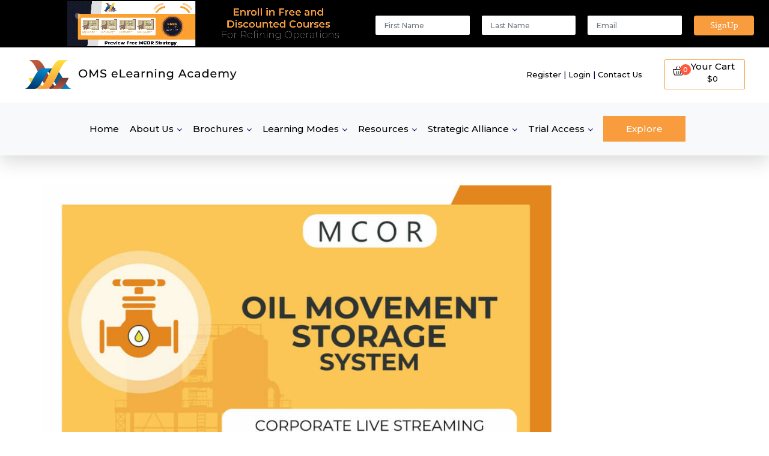

--- FILE ---
content_type: text/html; charset=UTF-8
request_url: https://www.oms-elearning-academy.com/courses/oea790c-oil-movement-and-storage-system-live-streaming-corporate-license/
body_size: 21447
content:
	<!doctype html>
	<!--[if !IE]>
	<html class="no-js non-ie" lang="en-US" prefix="og: https://ogp.me/ns#"> <![endif]-->
	<!--[if IE 7 ]>
	<html class="no-js ie7" lang="en-US" prefix="og: https://ogp.me/ns#"> <![endif]-->
	<!--[if IE 8 ]>
	<html class="no-js ie8" lang="en-US" prefix="og: https://ogp.me/ns#"> <![endif]-->
	<!--[if IE 9 ]>
	<html class="no-js ie9" lang="en-US" prefix="og: https://ogp.me/ns#"> <![endif]-->
	<!--[if gt IE 9]><!-->
<html class="no-js" lang="en-US" prefix="og: https://ogp.me/ns#"> <!--<![endif]-->
	<head>

		<meta charset="UTF-8"/>		
		<meta name="viewport" content="width=device-width, initial-scale=1.0, maximum-scale=1.0, user-scalable=0"> 
		<meta http-equiv="X-UA-Compatible" content="IE=edge">
		<meta name="facebook-domain-verification" content="6r5an5s0ncyn014v29eocf5p52s9tp" />
		<title>OEA790C-Oil Movement and Storage System-Live Streaming Corporate License - OMS eLearning Academy for Refinery Offsite Operations</title>
		<link rel="profile" href="http://gmpg.org/xfn/11"/>
		<link rel="pingback" href="https://www.oms-elearning-academy.com/xmlrpc.php"/>
        <link rel="stylesheet" href="https://www.oms-elearning-academy.com/wp-content/themes/academy/css/font-awesome.min.css" type='text/css' media="print" onload="this.media='all'">
        <link href="https://fonts.googleapis.com/css2?family=Montserrat:wght@500;600&display=swap" rel="preload" as="style" onload="this.rel='stylesheet'">
			<style>img:is([sizes="auto" i], [sizes^="auto," i]) { contain-intrinsic-size: 3000px 1500px }</style>
	
<!-- Search Engine Optimization by Rank Math PRO - https://rankmath.com/ -->
<meta name="robots" content="follow, index, max-snippet:-1, max-video-preview:-1, max-image-preview:large"/>
<link rel="canonical" href="https://www.oms-elearning-academy.com/courses/oea790c-oil-movement-and-storage-system-live-streaming-corporate-license/" />
<meta property="og:locale" content="en_US" />
<meta property="og:type" content="article" />
<meta property="og:title" content="OEA790C-Oil Movement and Storage System-Live Streaming Corporate License - OMS eLearning Academy for Refinery Offsite Operations" />
<meta property="og:url" content="https://www.oms-elearning-academy.com/courses/oea790c-oil-movement-and-storage-system-live-streaming-corporate-license/" />
<meta property="og:site_name" content="OMS eLearning Academy for Refinery Offsite Operations" />
<meta property="og:updated_time" content="2023-02-03T11:15:36+00:00" />
<meta property="og:image" content="https://cdn.oms-elearning-academy.com/wp-content/uploads/2023/08/OEA790P-Oil-Movement-Storage-System-1024x576.jpg" />
<meta property="og:image:secure_url" content="https://cdn.oms-elearning-academy.com/wp-content/uploads/2023/08/OEA790P-Oil-Movement-Storage-System-1024x576.jpg" />
<meta property="og:image:width" content="605" />
<meta property="og:image:height" content="340" />
<meta property="og:image:alt" content="OEA790C-Oil  Movement and Storage System-Live Streaming Corporate License" />
<meta property="og:image:type" content="image/jpeg" />
<meta name="twitter:card" content="summary_large_image" />
<meta name="twitter:title" content="OEA790C-Oil Movement and Storage System-Live Streaming Corporate License - OMS eLearning Academy for Refinery Offsite Operations" />
<meta name="twitter:image" content="https://cdn.oms-elearning-academy.com/wp-content/uploads/2023/08/OEA790P-Oil-Movement-Storage-System-1024x576.jpg" />
<script type="application/ld+json" class="rank-math-schema-pro">{"@context":"https://schema.org","@graph":[{"@type":"BreadcrumbList","@id":"https://www.oms-elearning-academy.com/courses/oea790c-oil-movement-and-storage-system-live-streaming-corporate-license/#breadcrumb","itemListElement":[{"@type":"ListItem","position":"1","item":{"@id":"https://www.oms-elearning-academy.com","name":"Home"}},{"@type":"ListItem","position":"2","item":{"@id":"https://www.oms-elearning-academy.com/courses/","name":"Courses"}},{"@type":"ListItem","position":"3","item":{"@id":"https://www.oms-elearning-academy.com/courses/oea790c-oil-movement-and-storage-system-live-streaming-corporate-license/","name":"OEA790C-Oil Movement and Storage System-Live Streaming Corporate License"}}]}]}</script>
<!-- /Rank Math WordPress SEO plugin -->

<link rel='dns-prefetch' href='//maxcdn.bootstrapcdn.com' />
<link rel='dns-prefetch' href='//player.vimeo.com' />
<link rel='dns-prefetch' href='//cdn.jsdelivr.net' />
<link rel='dns-prefetch' href='//cdnjs.cloudflare.com' />
<link rel="alternate" type="application/rss+xml" title="OMS eLearning Academy for Refinery Offsite Operations &raquo; Feed" href="https://www.oms-elearning-academy.com/feed/" />
<link rel="alternate" type="application/rss+xml" title="OMS eLearning Academy for Refinery Offsite Operations &raquo; Comments Feed" href="https://www.oms-elearning-academy.com/comments/feed/" />
		<!-- This site uses the Google Analytics by MonsterInsights plugin v9.10.1 - Using Analytics tracking - https://www.monsterinsights.com/ -->
							<script src="//www.googletagmanager.com/gtag/js?id=G-GBDWCJEXB4"  data-cfasync="false" data-wpfc-render="false" type="text/javascript" async></script>
			<script data-cfasync="false" data-wpfc-render="false" type="text/javascript">
				var mi_version = '9.10.1';
				var mi_track_user = true;
				var mi_no_track_reason = '';
								var MonsterInsightsDefaultLocations = {"page_location":"https:\/\/www.oms-elearning-academy.com\/courses\/oea790c-oil-movement-and-storage-system-live-streaming-corporate-license\/"};
								if ( typeof MonsterInsightsPrivacyGuardFilter === 'function' ) {
					var MonsterInsightsLocations = (typeof MonsterInsightsExcludeQuery === 'object') ? MonsterInsightsPrivacyGuardFilter( MonsterInsightsExcludeQuery ) : MonsterInsightsPrivacyGuardFilter( MonsterInsightsDefaultLocations );
				} else {
					var MonsterInsightsLocations = (typeof MonsterInsightsExcludeQuery === 'object') ? MonsterInsightsExcludeQuery : MonsterInsightsDefaultLocations;
				}

								var disableStrs = [
										'ga-disable-G-GBDWCJEXB4',
									];

				/* Function to detect opted out users */
				function __gtagTrackerIsOptedOut() {
					for (var index = 0; index < disableStrs.length; index++) {
						if (document.cookie.indexOf(disableStrs[index] + '=true') > -1) {
							return true;
						}
					}

					return false;
				}

				/* Disable tracking if the opt-out cookie exists. */
				if (__gtagTrackerIsOptedOut()) {
					for (var index = 0; index < disableStrs.length; index++) {
						window[disableStrs[index]] = true;
					}
				}

				/* Opt-out function */
				function __gtagTrackerOptout() {
					for (var index = 0; index < disableStrs.length; index++) {
						document.cookie = disableStrs[index] + '=true; expires=Thu, 31 Dec 2099 23:59:59 UTC; path=/';
						window[disableStrs[index]] = true;
					}
				}

				if ('undefined' === typeof gaOptout) {
					function gaOptout() {
						__gtagTrackerOptout();
					}
				}
								window.dataLayer = window.dataLayer || [];

				window.MonsterInsightsDualTracker = {
					helpers: {},
					trackers: {},
				};
				if (mi_track_user) {
					function __gtagDataLayer() {
						dataLayer.push(arguments);
					}

					function __gtagTracker(type, name, parameters) {
						if (!parameters) {
							parameters = {};
						}

						if (parameters.send_to) {
							__gtagDataLayer.apply(null, arguments);
							return;
						}

						if (type === 'event') {
														parameters.send_to = monsterinsights_frontend.v4_id;
							var hookName = name;
							if (typeof parameters['event_category'] !== 'undefined') {
								hookName = parameters['event_category'] + ':' + name;
							}

							if (typeof MonsterInsightsDualTracker.trackers[hookName] !== 'undefined') {
								MonsterInsightsDualTracker.trackers[hookName](parameters);
							} else {
								__gtagDataLayer('event', name, parameters);
							}
							
						} else {
							__gtagDataLayer.apply(null, arguments);
						}
					}

					__gtagTracker('js', new Date());
					__gtagTracker('set', {
						'developer_id.dZGIzZG': true,
											});
					if ( MonsterInsightsLocations.page_location ) {
						__gtagTracker('set', MonsterInsightsLocations);
					}
										__gtagTracker('config', 'G-GBDWCJEXB4', {"forceSSL":"true","link_attribution":"true"} );
										window.gtag = __gtagTracker;										(function () {
						/* https://developers.google.com/analytics/devguides/collection/analyticsjs/ */
						/* ga and __gaTracker compatibility shim. */
						var noopfn = function () {
							return null;
						};
						var newtracker = function () {
							return new Tracker();
						};
						var Tracker = function () {
							return null;
						};
						var p = Tracker.prototype;
						p.get = noopfn;
						p.set = noopfn;
						p.send = function () {
							var args = Array.prototype.slice.call(arguments);
							args.unshift('send');
							__gaTracker.apply(null, args);
						};
						var __gaTracker = function () {
							var len = arguments.length;
							if (len === 0) {
								return;
							}
							var f = arguments[len - 1];
							if (typeof f !== 'object' || f === null || typeof f.hitCallback !== 'function') {
								if ('send' === arguments[0]) {
									var hitConverted, hitObject = false, action;
									if ('event' === arguments[1]) {
										if ('undefined' !== typeof arguments[3]) {
											hitObject = {
												'eventAction': arguments[3],
												'eventCategory': arguments[2],
												'eventLabel': arguments[4],
												'value': arguments[5] ? arguments[5] : 1,
											}
										}
									}
									if ('pageview' === arguments[1]) {
										if ('undefined' !== typeof arguments[2]) {
											hitObject = {
												'eventAction': 'page_view',
												'page_path': arguments[2],
											}
										}
									}
									if (typeof arguments[2] === 'object') {
										hitObject = arguments[2];
									}
									if (typeof arguments[5] === 'object') {
										Object.assign(hitObject, arguments[5]);
									}
									if ('undefined' !== typeof arguments[1].hitType) {
										hitObject = arguments[1];
										if ('pageview' === hitObject.hitType) {
											hitObject.eventAction = 'page_view';
										}
									}
									if (hitObject) {
										action = 'timing' === arguments[1].hitType ? 'timing_complete' : hitObject.eventAction;
										hitConverted = mapArgs(hitObject);
										__gtagTracker('event', action, hitConverted);
									}
								}
								return;
							}

							function mapArgs(args) {
								var arg, hit = {};
								var gaMap = {
									'eventCategory': 'event_category',
									'eventAction': 'event_action',
									'eventLabel': 'event_label',
									'eventValue': 'event_value',
									'nonInteraction': 'non_interaction',
									'timingCategory': 'event_category',
									'timingVar': 'name',
									'timingValue': 'value',
									'timingLabel': 'event_label',
									'page': 'page_path',
									'location': 'page_location',
									'title': 'page_title',
									'referrer' : 'page_referrer',
								};
								for (arg in args) {
																		if (!(!args.hasOwnProperty(arg) || !gaMap.hasOwnProperty(arg))) {
										hit[gaMap[arg]] = args[arg];
									} else {
										hit[arg] = args[arg];
									}
								}
								return hit;
							}

							try {
								f.hitCallback();
							} catch (ex) {
							}
						};
						__gaTracker.create = newtracker;
						__gaTracker.getByName = newtracker;
						__gaTracker.getAll = function () {
							return [];
						};
						__gaTracker.remove = noopfn;
						__gaTracker.loaded = true;
						window['__gaTracker'] = __gaTracker;
					})();
									} else {
										console.log("");
					(function () {
						function __gtagTracker() {
							return null;
						}

						window['__gtagTracker'] = __gtagTracker;
						window['gtag'] = __gtagTracker;
					})();
									}
			</script>
							<!-- / Google Analytics by MonsterInsights -->
		<link rel='stylesheet' id='wc-blocks-integration-css' href='https://www.oms-elearning-academy.com/wp-content/plugins/woocommerce-subscriptions/vendor/woocommerce/subscriptions-core/build/index.css?ver=1708461243' type='text/css' media='all' />
<link rel='stylesheet' id='wp-block-library-css' href='https://www.oms-elearning-academy.com/wp-includes/css/dist/block-library/style.css?ver=6.8.3' type='text/css' media='all' />
<style id='classic-theme-styles-inline-css' type='text/css'>
/**
 * These rules are needed for backwards compatibility.
 * They should match the button element rules in the base theme.json file.
 */
.wp-block-button__link {
	color: #ffffff;
	background-color: #32373c;
	border-radius: 9999px; /* 100% causes an oval, but any explicit but really high value retains the pill shape. */

	/* This needs a low specificity so it won't override the rules from the button element if defined in theme.json. */
	box-shadow: none;
	text-decoration: none;

	/* The extra 2px are added to size solids the same as the outline versions.*/
	padding: calc(0.667em + 2px) calc(1.333em + 2px);

	font-size: 1.125em;
}

.wp-block-file__button {
	background: #32373c;
	color: #ffffff;
	text-decoration: none;
}

</style>
<style id='add-to-cart-pro-a2cp-style-inline-css' type='text/css'>
/*!************************************************************************************************************************************************************************************************************************************************************************************************************!*\
  !*** css ./node_modules/@wordpress/scripts/node_modules/css-loader/dist/cjs.js??ruleSet[1].rules[4].use[1]!./node_modules/postcss-loader/dist/cjs.js??ruleSet[1].rules[4].use[2]!./node_modules/@wordpress/scripts/node_modules/sass-loader/dist/cjs.js??ruleSet[1].rules[4].use[3]!./src/a2cp/style.scss ***!
  \************************************************************************************************************************************************************************************************************************************************************************************************************/
/**
 * The following styles get applied both on the front of your site
 * and in the editor.
 *
 * Replace them with your own styles or remove the file completely.
 */
/**
 * The following styles get applied inside the editor only.
 *
 * Replace them with your own styles or remove the file completely.
 */
/* Expands the main block editor */
.a2cp-block {
  width: 100%;
}

.a2cp-block-placeholder .components-placeholder__fieldset {
  max-width: 100%;
}

/* Makes the displayable options container pop out */
.trs-display-controls {
  border: 1px solid lightgray;
  box-shadow: 0px 4px 10px gray;
  margin-left: auto;
  margin-right: auto;
  width: -moz-fit-content;
  width: fit-content;
  width: -webkit-fit-content;
}

/* Flex list display */
.trs-options-wrapper {
  display: flex;
  justify-content: space-evenly;
}

/* Container for a2cp displayable options */
.trs-wrapper {
  padding: 4px;
  position: relative;
  flex-grow: 1;
  text-align: center;
}

/* partial border for displayable options container */
.trs-wrapper:before {
  position: absolute;
  content: "";
  top: 10%;
  bottom: 20%;
  right: 0;
  border-right: 1px solid lightgray;
}

/* ensures border does not appear for displayable option container that is last child */
.trs-wrapper:last-child:before {
  content: "";
  border: none;
}

/* Give the content some props, make whole area clickable */
.trs-inner-wrapper {
  display: inline-block;
  padding: 4px;
  height: 100%;
}

/* Ensures the container is not too big */
.trs-toggle-container p.trs-toggle-label {
  margin-top: 0;
  margin-bottom: 0;
}

/* Centers the toggle */
.trs-toggle div span {
  left: calc(50% - 18px);
}

.components-panel__row .trs-toggle-container {
  float: right;
}

.components-panel__row .edit-component.btn-cmp {
  float: left;
}

.components-panel__row .edit-component.trs-toggle-label {
  font-size: 10px;
  color: gray;
}

label.content-element {
  align-self: start;
}

.input-text.qty {
  width: 5em;
}

input.button-text {
  width: 8em;
}

.disabled-item {
  color: grey;
}

.disabled-item input.button-text, .disabled-item .edit-component.btn-cmp {
  display: none;
}

.edit-component {
  width: -moz-max-content;
  width: max-content;
  text-align: center;
  text-align: -webkit-center;
  margin: auto;
}

.edit-component.input-area {
  text-align: center;
  text-align: -webkit-center;
  margin: auto;
}

.edit-component.input-area input {
  display: block;
}

.edit-component p.display-edit-title {
  font-size: 12px;
  margin: 0 0;
  color: gray;
}

.edit-component p.edit-component {
  display: flex;
  justify-content: space-between;
  margin: 0 0;
  font-size: 10px;
  color: gray;
}

span.preview-text:first-child {
  margin-right: 4px;
}

.components-base-control.trs-radio-cmp {
  font-size: 10px;
  color: gray;
  text-align: left;
}

.components-base-control.trs-radio-cmp.components-radio-control {
  margin-bottom: 0;
}

.ea-separator::before {
  content: " - ";
}

.slider-enter {
  opacity: 0;
  transform: translate3d(25vw, 0, 0);
}

.slider-enter-active {
  opacity: 1;
  transform: translate3d(0, 0, 0);
  transition: transform 500ms ease-in, opacity 500ms ease-in;
}

.slider-enter-done {
  opacity: 1;
  transform: translate3d(0, 0, 0);
}

.slider-exit {
  opacity: 1;
  transform: translate3d(0, 0, 0);
}

.slider-exit-active {
  opacity: 0;
  transform: translate3d(25vw, 0, 0);
  transition: transform 500ms ease-in, opacity 500ms ease-in;
}

.slider-exit-done {
  opacity: 0;
  transform: translate3d(25vw, 0, 0);
}

.slider-container {
  position: absolute;
  text-align: center;
  min-height: 17em;
  background-color: #f1f1f1;
  width: 100%;
}

.slider-group {
  position: relative;
}

.slider-placeholder {
  min-height: 17em;
}

.is-back-button {
  background-color: #eee;
}

/*# sourceMappingURL=style-index.css.map*/
</style>
<link rel='stylesheet' id='ultp-gutenberg-blocks-css' href='https://www.oms-elearning-academy.com/wp-content/plugins/uncanny-toolkit-pro/src/blocks/dist/index.css?ver=4.3.2' type='text/css' media='all' />
<link rel='stylesheet' id='ulgm-gutenberg-blocks-css' href='https://www.oms-elearning-academy.com/wp-content/plugins/uncanny-learndash-groups/src/blocks/dist/index.css?ver=6.1.3' type='text/css' media='all' />
<style id='global-styles-inline-css' type='text/css'>
:root{--wp--preset--aspect-ratio--square: 1;--wp--preset--aspect-ratio--4-3: 4/3;--wp--preset--aspect-ratio--3-4: 3/4;--wp--preset--aspect-ratio--3-2: 3/2;--wp--preset--aspect-ratio--2-3: 2/3;--wp--preset--aspect-ratio--16-9: 16/9;--wp--preset--aspect-ratio--9-16: 9/16;--wp--preset--color--black: #000000;--wp--preset--color--cyan-bluish-gray: #abb8c3;--wp--preset--color--white: #ffffff;--wp--preset--color--pale-pink: #f78da7;--wp--preset--color--vivid-red: #cf2e2e;--wp--preset--color--luminous-vivid-orange: #ff6900;--wp--preset--color--luminous-vivid-amber: #fcb900;--wp--preset--color--light-green-cyan: #7bdcb5;--wp--preset--color--vivid-green-cyan: #00d084;--wp--preset--color--pale-cyan-blue: #8ed1fc;--wp--preset--color--vivid-cyan-blue: #0693e3;--wp--preset--color--vivid-purple: #9b51e0;--wp--preset--gradient--vivid-cyan-blue-to-vivid-purple: linear-gradient(135deg,rgba(6,147,227,1) 0%,rgb(155,81,224) 100%);--wp--preset--gradient--light-green-cyan-to-vivid-green-cyan: linear-gradient(135deg,rgb(122,220,180) 0%,rgb(0,208,130) 100%);--wp--preset--gradient--luminous-vivid-amber-to-luminous-vivid-orange: linear-gradient(135deg,rgba(252,185,0,1) 0%,rgba(255,105,0,1) 100%);--wp--preset--gradient--luminous-vivid-orange-to-vivid-red: linear-gradient(135deg,rgba(255,105,0,1) 0%,rgb(207,46,46) 100%);--wp--preset--gradient--very-light-gray-to-cyan-bluish-gray: linear-gradient(135deg,rgb(238,238,238) 0%,rgb(169,184,195) 100%);--wp--preset--gradient--cool-to-warm-spectrum: linear-gradient(135deg,rgb(74,234,220) 0%,rgb(151,120,209) 20%,rgb(207,42,186) 40%,rgb(238,44,130) 60%,rgb(251,105,98) 80%,rgb(254,248,76) 100%);--wp--preset--gradient--blush-light-purple: linear-gradient(135deg,rgb(255,206,236) 0%,rgb(152,150,240) 100%);--wp--preset--gradient--blush-bordeaux: linear-gradient(135deg,rgb(254,205,165) 0%,rgb(254,45,45) 50%,rgb(107,0,62) 100%);--wp--preset--gradient--luminous-dusk: linear-gradient(135deg,rgb(255,203,112) 0%,rgb(199,81,192) 50%,rgb(65,88,208) 100%);--wp--preset--gradient--pale-ocean: linear-gradient(135deg,rgb(255,245,203) 0%,rgb(182,227,212) 50%,rgb(51,167,181) 100%);--wp--preset--gradient--electric-grass: linear-gradient(135deg,rgb(202,248,128) 0%,rgb(113,206,126) 100%);--wp--preset--gradient--midnight: linear-gradient(135deg,rgb(2,3,129) 0%,rgb(40,116,252) 100%);--wp--preset--font-size--small: 13px;--wp--preset--font-size--medium: 20px;--wp--preset--font-size--large: 36px;--wp--preset--font-size--x-large: 42px;--wp--preset--spacing--20: 0.44rem;--wp--preset--spacing--30: 0.67rem;--wp--preset--spacing--40: 1rem;--wp--preset--spacing--50: 1.5rem;--wp--preset--spacing--60: 2.25rem;--wp--preset--spacing--70: 3.38rem;--wp--preset--spacing--80: 5.06rem;--wp--preset--shadow--natural: 6px 6px 9px rgba(0, 0, 0, 0.2);--wp--preset--shadow--deep: 12px 12px 50px rgba(0, 0, 0, 0.4);--wp--preset--shadow--sharp: 6px 6px 0px rgba(0, 0, 0, 0.2);--wp--preset--shadow--outlined: 6px 6px 0px -3px rgba(255, 255, 255, 1), 6px 6px rgba(0, 0, 0, 1);--wp--preset--shadow--crisp: 6px 6px 0px rgba(0, 0, 0, 1);}:where(.is-layout-flex){gap: 0.5em;}:where(.is-layout-grid){gap: 0.5em;}body .is-layout-flex{display: flex;}.is-layout-flex{flex-wrap: wrap;align-items: center;}.is-layout-flex > :is(*, div){margin: 0;}body .is-layout-grid{display: grid;}.is-layout-grid > :is(*, div){margin: 0;}:where(.wp-block-columns.is-layout-flex){gap: 2em;}:where(.wp-block-columns.is-layout-grid){gap: 2em;}:where(.wp-block-post-template.is-layout-flex){gap: 1.25em;}:where(.wp-block-post-template.is-layout-grid){gap: 1.25em;}.has-black-color{color: var(--wp--preset--color--black) !important;}.has-cyan-bluish-gray-color{color: var(--wp--preset--color--cyan-bluish-gray) !important;}.has-white-color{color: var(--wp--preset--color--white) !important;}.has-pale-pink-color{color: var(--wp--preset--color--pale-pink) !important;}.has-vivid-red-color{color: var(--wp--preset--color--vivid-red) !important;}.has-luminous-vivid-orange-color{color: var(--wp--preset--color--luminous-vivid-orange) !important;}.has-luminous-vivid-amber-color{color: var(--wp--preset--color--luminous-vivid-amber) !important;}.has-light-green-cyan-color{color: var(--wp--preset--color--light-green-cyan) !important;}.has-vivid-green-cyan-color{color: var(--wp--preset--color--vivid-green-cyan) !important;}.has-pale-cyan-blue-color{color: var(--wp--preset--color--pale-cyan-blue) !important;}.has-vivid-cyan-blue-color{color: var(--wp--preset--color--vivid-cyan-blue) !important;}.has-vivid-purple-color{color: var(--wp--preset--color--vivid-purple) !important;}.has-black-background-color{background-color: var(--wp--preset--color--black) !important;}.has-cyan-bluish-gray-background-color{background-color: var(--wp--preset--color--cyan-bluish-gray) !important;}.has-white-background-color{background-color: var(--wp--preset--color--white) !important;}.has-pale-pink-background-color{background-color: var(--wp--preset--color--pale-pink) !important;}.has-vivid-red-background-color{background-color: var(--wp--preset--color--vivid-red) !important;}.has-luminous-vivid-orange-background-color{background-color: var(--wp--preset--color--luminous-vivid-orange) !important;}.has-luminous-vivid-amber-background-color{background-color: var(--wp--preset--color--luminous-vivid-amber) !important;}.has-light-green-cyan-background-color{background-color: var(--wp--preset--color--light-green-cyan) !important;}.has-vivid-green-cyan-background-color{background-color: var(--wp--preset--color--vivid-green-cyan) !important;}.has-pale-cyan-blue-background-color{background-color: var(--wp--preset--color--pale-cyan-blue) !important;}.has-vivid-cyan-blue-background-color{background-color: var(--wp--preset--color--vivid-cyan-blue) !important;}.has-vivid-purple-background-color{background-color: var(--wp--preset--color--vivid-purple) !important;}.has-black-border-color{border-color: var(--wp--preset--color--black) !important;}.has-cyan-bluish-gray-border-color{border-color: var(--wp--preset--color--cyan-bluish-gray) !important;}.has-white-border-color{border-color: var(--wp--preset--color--white) !important;}.has-pale-pink-border-color{border-color: var(--wp--preset--color--pale-pink) !important;}.has-vivid-red-border-color{border-color: var(--wp--preset--color--vivid-red) !important;}.has-luminous-vivid-orange-border-color{border-color: var(--wp--preset--color--luminous-vivid-orange) !important;}.has-luminous-vivid-amber-border-color{border-color: var(--wp--preset--color--luminous-vivid-amber) !important;}.has-light-green-cyan-border-color{border-color: var(--wp--preset--color--light-green-cyan) !important;}.has-vivid-green-cyan-border-color{border-color: var(--wp--preset--color--vivid-green-cyan) !important;}.has-pale-cyan-blue-border-color{border-color: var(--wp--preset--color--pale-cyan-blue) !important;}.has-vivid-cyan-blue-border-color{border-color: var(--wp--preset--color--vivid-cyan-blue) !important;}.has-vivid-purple-border-color{border-color: var(--wp--preset--color--vivid-purple) !important;}.has-vivid-cyan-blue-to-vivid-purple-gradient-background{background: var(--wp--preset--gradient--vivid-cyan-blue-to-vivid-purple) !important;}.has-light-green-cyan-to-vivid-green-cyan-gradient-background{background: var(--wp--preset--gradient--light-green-cyan-to-vivid-green-cyan) !important;}.has-luminous-vivid-amber-to-luminous-vivid-orange-gradient-background{background: var(--wp--preset--gradient--luminous-vivid-amber-to-luminous-vivid-orange) !important;}.has-luminous-vivid-orange-to-vivid-red-gradient-background{background: var(--wp--preset--gradient--luminous-vivid-orange-to-vivid-red) !important;}.has-very-light-gray-to-cyan-bluish-gray-gradient-background{background: var(--wp--preset--gradient--very-light-gray-to-cyan-bluish-gray) !important;}.has-cool-to-warm-spectrum-gradient-background{background: var(--wp--preset--gradient--cool-to-warm-spectrum) !important;}.has-blush-light-purple-gradient-background{background: var(--wp--preset--gradient--blush-light-purple) !important;}.has-blush-bordeaux-gradient-background{background: var(--wp--preset--gradient--blush-bordeaux) !important;}.has-luminous-dusk-gradient-background{background: var(--wp--preset--gradient--luminous-dusk) !important;}.has-pale-ocean-gradient-background{background: var(--wp--preset--gradient--pale-ocean) !important;}.has-electric-grass-gradient-background{background: var(--wp--preset--gradient--electric-grass) !important;}.has-midnight-gradient-background{background: var(--wp--preset--gradient--midnight) !important;}.has-small-font-size{font-size: var(--wp--preset--font-size--small) !important;}.has-medium-font-size{font-size: var(--wp--preset--font-size--medium) !important;}.has-large-font-size{font-size: var(--wp--preset--font-size--large) !important;}.has-x-large-font-size{font-size: var(--wp--preset--font-size--x-large) !important;}
:where(.wp-block-post-template.is-layout-flex){gap: 1.25em;}:where(.wp-block-post-template.is-layout-grid){gap: 1.25em;}
:where(.wp-block-columns.is-layout-flex){gap: 2em;}:where(.wp-block-columns.is-layout-grid){gap: 2em;}
:root :where(.wp-block-pullquote){font-size: 1.5em;line-height: 1.6;}
</style>
<link rel='stylesheet' id='contact-form-7-css' href='https://www.oms-elearning-academy.com/wp-content/plugins/contact-form-7/includes/css/styles.css?ver=6.1.4' type='text/css' media='all' />
<link rel='stylesheet' id='elc-h5p-ld-css-css' href='https://www.oms-elearning-academy.com/wp-content/plugins/elc-h5p-learndash/assets/css/elc-h5p-ld.css?ver=250327-133521' type='text/css' media='all' />
<link rel='stylesheet' id='uncannyowl-learndash-toolkit-free-css' href='https://www.oms-elearning-academy.com/wp-content/plugins/uncanny-learndash-toolkit/src/assets/frontend/dist/bundle.min.css?ver=3.8.0.2' type='text/css' media='all' />
<link rel='stylesheet' id='ultp-frontend-css' href='https://www.oms-elearning-academy.com/wp-content/plugins/uncanny-toolkit-pro/src/assets/dist/frontend/bundle.min.css?ver=4.3.2' type='text/css' media='all' />
<link rel='stylesheet' id='woocommerce-layout-css' href='https://www.oms-elearning-academy.com/wp-content/plugins/woocommerce/assets/css/woocommerce-layout.css?ver=10.4.0' type='text/css' media='all' />
<link rel='stylesheet' id='woocommerce-smallscreen-css' href='https://www.oms-elearning-academy.com/wp-content/plugins/woocommerce/assets/css/woocommerce-smallscreen.css?ver=10.4.0' type='text/css' media='only screen and (max-width: 768px)' />
<link rel='stylesheet' id='woocommerce-general-css' href='https://www.oms-elearning-academy.com/wp-content/plugins/woocommerce/assets/css/woocommerce.css?ver=10.4.0' type='text/css' media='all' />
<style id='woocommerce-inline-inline-css' type='text/css'>
.woocommerce form .form-row .required { visibility: visible; }
</style>
<link rel='stylesheet' id='wt-woocommerce-gift-cards-css' href='https://www.oms-elearning-academy.com/wp-content/plugins/wt-gift-cards-woocommerce/public/css/wt-woocommerce-gift-cards-free-public.css?ver=1.2.7' type='text/css' media='all' />
<link rel='stylesheet' id='wt-smart-coupon-for-woo-css' href='https://www.oms-elearning-academy.com/wp-content/plugins/wt-smart-coupons-for-woocommerce/public/css/wt-smart-coupon-public.css?ver=2.2.4' type='text/css' media='all' />
<link rel='stylesheet' id='learndash_quiz_front_css-css' href='//www.oms-elearning-academy.com/wp-content/plugins/sfwd-lms/themes/legacy/templates/learndash_quiz_front.css?ver=4.25.7-1768986667' type='text/css' media='all' />
<link rel='stylesheet' id='dashicons-css' href='https://www.oms-elearning-academy.com/wp-content/themes/academy/style.css?ver=6.8.3' type='text/css' media='all' />
<link rel='stylesheet' id='learndash-css' href='//www.oms-elearning-academy.com/wp-content/plugins/sfwd-lms/src/assets/dist/css/styles.css?ver=4.25.7-1768986667' type='text/css' media='all' />
<link rel='stylesheet' id='jquery-dropdown-css-css' href='//www.oms-elearning-academy.com/wp-content/plugins/sfwd-lms/assets/css/jquery.dropdown.min.css?ver=4.25.7-1768986667' type='text/css' media='all' />
<link rel='stylesheet' id='learndash_lesson_video-css' href='//www.oms-elearning-academy.com/wp-content/plugins/sfwd-lms/themes/legacy/templates/learndash_lesson_video.css?ver=4.25.7-1768986667' type='text/css' media='all' />
<link rel='stylesheet' id='learndash-admin-bar-css' href='https://www.oms-elearning-academy.com/wp-content/plugins/sfwd-lms/src/assets/dist/css/admin-bar/styles.css?ver=4.25.7' type='text/css' media='all' />
<link rel='stylesheet' id='learndash-course-grid-skin-grid-css' href='https://www.oms-elearning-academy.com/wp-content/plugins/sfwd-lms/includes/course-grid/templates/skins/grid/style.css?ver=4.25.7' type='text/css' media='all' />
<link rel='stylesheet' id='learndash-course-grid-pagination-css' href='https://www.oms-elearning-academy.com/wp-content/plugins/sfwd-lms/includes/course-grid/templates/pagination/style.css?ver=4.25.7' type='text/css' media='all' />
<link rel='stylesheet' id='learndash-course-grid-filter-css' href='https://www.oms-elearning-academy.com/wp-content/plugins/sfwd-lms/includes/course-grid/templates/filter/style.css?ver=4.25.7' type='text/css' media='all' />
<link rel='stylesheet' id='learndash-course-grid-card-grid-1-css' href='https://www.oms-elearning-academy.com/wp-content/plugins/sfwd-lms/includes/course-grid/templates/cards/grid-1/style.css?ver=4.25.7' type='text/css' media='all' />
<link rel='stylesheet' id='h5p-plugin-styles-css' href='https://www.oms-elearning-academy.com/wp-content/plugins/h5p/h5p-php-library/styles/h5p.css?ver=1.16.2' type='text/css' media='all' />
<link rel='stylesheet' id='ld-retake-quiz-frontend-style-css' href='https://www.oms-elearning-academy.com/wp-content/plugins/learndash-retake-quiz-v1.7.4/assets/css/ld-retake-quiz-frontend-style.css?ver=1.7.4' type='text/css' media='all' />
<link rel='stylesheet' id='wcsatt-css-css' href='https://www.oms-elearning-academy.com/wp-content/plugins/woocommerce-subscribe-all-the-things/assets/css/wcs-att-frontend.css?ver=2.1.5' type='text/css' media='all' />
<link rel='stylesheet' id='dgwt-wcas-style-css' href='https://www.oms-elearning-academy.com/wp-content/plugins/ajax-search-for-woocommerce/assets/css/style.css?ver=1.32.0' type='text/css' media='all' />
<link rel='stylesheet' id='responsive-style-css' href='https://www.oms-elearning-academy.com/wp-content/themes/academy/core/css/style.css?ver=1768986668' type='text/css' media='all' />
<link rel='stylesheet' id='responsive-media-queries-css' href='https://www.oms-elearning-academy.com/wp-content/themes/academy/core/css/responsive.css?ver=6.8.3' type='text/css' media='all' />
<link rel='stylesheet' id='main-style-css' href='https://www.oms-elearning-academy.com/wp-content/themes/academy/style.css?ver=1768986668' type='text/css' media='all' />
<link rel='stylesheet' id='bootstrap-css-css' href='https://maxcdn.bootstrapcdn.com/bootstrap/4.3.1/css/bootstrap.min.css?ver=1768986668' type='text/css' media='all' />
<link rel='stylesheet' id='material-css-css' href='https://cdnjs.cloudflare.com/ajax/libs/MaterialDesign-Webfont/5.4.55/css/materialdesignicons.min.css?ver=6.8.3' type='text/css' media='all' />
<link rel='stylesheet' id='homenewstyle-css-css' href='https://www.oms-elearning-academy.com/wp-content/themes/academy/css/homenewstyle.css?ver=1768986668' type='text/css' media='all' />
<link rel='stylesheet' id='header-stylenew-css-css' href='https://www.oms-elearning-academy.com/wp-content/themes/academy/css/header-stylenew.css?ver=1768986668' type='text/css' media='all' />
<link rel='stylesheet' id='swiper-bundle.min-css-css' href='https://www.oms-elearning-academy.com/wp-content/themes/academy/css/swiper-bundle.min.css?ver=1768986668' type='text/css' media='all' />
<link rel='stylesheet' id='sidemenu-css' href='https://www.oms-elearning-academy.com/wp-content/themes/academy/css/sidemenu.css?ver=1768986668' type='text/css' media='all' />
<link rel='stylesheet' id='learndash-front-css' href='//www.oms-elearning-academy.com/wp-content/plugins/sfwd-lms/themes/ld30/assets/css/learndash.css?ver=4.25.7-1768986667' type='text/css' media='all' />
<style id='learndash-front-inline-css' type='text/css'>
		.learndash-wrapper .ld-item-list .ld-item-list-item.ld-is-next,
		.learndash-wrapper .wpProQuiz_content .wpProQuiz_questionListItem label:focus-within {
			border-color: #00a2e8;
		}

		/*
		.learndash-wrapper a:not(.ld-button):not(#quiz_continue_link):not(.ld-focus-menu-link):not(.btn-blue):not(#quiz_continue_link):not(.ld-js-register-account):not(#ld-focus-mode-course-heading):not(#btn-join):not(.ld-item-name):not(.ld-table-list-item-preview):not(.ld-lesson-item-preview-heading),
		 */

		.learndash-wrapper .ld-breadcrumbs a,
		.learndash-wrapper .ld-lesson-item.ld-is-current-lesson .ld-lesson-item-preview-heading,
		.learndash-wrapper .ld-lesson-item.ld-is-current-lesson .ld-lesson-title,
		.learndash-wrapper .ld-primary-color-hover:hover,
		.learndash-wrapper .ld-primary-color,
		.learndash-wrapper .ld-primary-color-hover:hover,
		.learndash-wrapper .ld-primary-color,
		.learndash-wrapper .ld-tabs .ld-tabs-navigation .ld-tab.ld-active,
		.learndash-wrapper .ld-button.ld-button-transparent,
		.learndash-wrapper .ld-button.ld-button-reverse,
		.learndash-wrapper .ld-icon-certificate,
		.learndash-wrapper .ld-login-modal .ld-login-modal-login .ld-modal-heading,
		#wpProQuiz_user_content a,
		.learndash-wrapper .ld-item-list .ld-item-list-item a.ld-item-name:hover,
		.learndash-wrapper .ld-focus-comments__heading-actions .ld-expand-button,
		.learndash-wrapper .ld-focus-comments__heading a,
		.learndash-wrapper .ld-focus-comments .comment-respond a,
		.learndash-wrapper .ld-focus-comment .ld-comment-reply a.comment-reply-link:hover,
		.learndash-wrapper .ld-expand-button.ld-button-alternate {
			color: #00a2e8 !important;
		}

		.learndash-wrapper .ld-focus-comment.bypostauthor>.ld-comment-wrapper,
		.learndash-wrapper .ld-focus-comment.role-group_leader>.ld-comment-wrapper,
		.learndash-wrapper .ld-focus-comment.role-administrator>.ld-comment-wrapper {
			background-color:rgba(0, 162, 232, 0.03) !important;
		}


		.learndash-wrapper .ld-primary-background,
		.learndash-wrapper .ld-tabs .ld-tabs-navigation .ld-tab.ld-active:after {
			background: #00a2e8 !important;
		}



		.learndash-wrapper .ld-course-navigation .ld-lesson-item.ld-is-current-lesson .ld-status-incomplete,
		.learndash-wrapper .ld-focus-comment.bypostauthor:not(.ptype-sfwd-assignment) >.ld-comment-wrapper>.ld-comment-avatar img,
		.learndash-wrapper .ld-focus-comment.role-group_leader>.ld-comment-wrapper>.ld-comment-avatar img,
		.learndash-wrapper .ld-focus-comment.role-administrator>.ld-comment-wrapper>.ld-comment-avatar img {
			border-color: #00a2e8 !important;
		}



		.learndash-wrapper .ld-loading::before {
			border-top:3px solid #00a2e8 !important;
		}

		.learndash-wrapper .ld-button:hover:not([disabled]):not(.ld-button-transparent):not(.ld--ignore-inline-css),
		#learndash-tooltips .ld-tooltip:after,
		#learndash-tooltips .ld-tooltip,
		.ld-tooltip:not(.ld-tooltip--modern) [role="tooltip"],
		.learndash-wrapper .ld-primary-background,
		.learndash-wrapper .btn-join:not(.ld--ignore-inline-css),
		.learndash-wrapper #btn-join:not(.ld--ignore-inline-css),
		.learndash-wrapper .ld-button:not([disabled]):not(.ld-button-reverse):not(.ld-button-transparent):not(.ld--ignore-inline-css),
		.learndash-wrapper .ld-expand-button:not([disabled]),
		.learndash-wrapper .wpProQuiz_content .wpProQuiz_button:not([disabled]):not(.wpProQuiz_button_reShowQuestion):not(.wpProQuiz_button_restartQuiz),
		.learndash-wrapper .wpProQuiz_content .wpProQuiz_button2:not([disabled]),
		.learndash-wrapper .ld-focus .ld-focus-sidebar .ld-course-navigation-heading,
		.learndash-wrapper .ld-focus-comments .form-submit #submit,
		.learndash-wrapper .ld-login-modal input[type='submit']:not([disabled]),
		.learndash-wrapper .ld-login-modal .ld-login-modal-register:not([disabled]),
		.learndash-wrapper .wpProQuiz_content .wpProQuiz_certificate a.btn-blue:not([disabled]),
		.learndash-wrapper .ld-focus .ld-focus-header .ld-user-menu .ld-user-menu-items a:not([disabled]),
		#wpProQuiz_user_content table.wp-list-table thead th,
		#wpProQuiz_overlay_close:not([disabled]),
		.learndash-wrapper .ld-expand-button.ld-button-alternate:not([disabled]) .ld-icon {
			background-color: #00a2e8 !important;
			color: #000000;
		}

		.learndash-wrapper .ld-focus .ld-focus-sidebar .ld-focus-sidebar-trigger:not([disabled]):not(:hover):not(:focus) .ld-icon {
			background-color: #00a2e8;
		}

		.learndash-wrapper .ld-focus .ld-focus-sidebar .ld-focus-sidebar-trigger:hover .ld-icon,
		.learndash-wrapper .ld-focus .ld-focus-sidebar .ld-focus-sidebar-trigger:focus .ld-icon {
			border-color: #00a2e8;
			color: #00a2e8;
		}

		.learndash-wrapper .ld-button:focus:not(.ld-button-transparent):not(.ld--ignore-inline-css),
		.learndash-wrapper .btn-join:focus:not(.ld--ignore-inline-css),
		.learndash-wrapper #btn-join:focus:not(.ld--ignore-inline-css),
		.learndash-wrapper .ld-expand-button:focus,
		.learndash-wrapper .wpProQuiz_content .wpProQuiz_button:not(.wpProQuiz_button_reShowQuestion):focus:not(.wpProQuiz_button_restartQuiz),
		.learndash-wrapper .wpProQuiz_content .wpProQuiz_button2:focus,
		.learndash-wrapper .ld-focus-comments .form-submit #submit,
		.learndash-wrapper .ld-login-modal input[type='submit']:focus,
		.learndash-wrapper .ld-login-modal .ld-login-modal-register:focus,
		.learndash-wrapper .wpProQuiz_content .wpProQuiz_certificate a.btn-blue:focus {
			opacity: 0.75; /* Replicates the hover/focus states pre-4.21.3. */
			outline-color: #00a2e8;
		}

		.learndash-wrapper .ld-button:hover:not(.ld-button-transparent):not(.ld--ignore-inline-css),
		.learndash-wrapper .btn-join:hover:not(.ld--ignore-inline-css),
		.learndash-wrapper #btn-join:hover:not(.ld--ignore-inline-css),
		.learndash-wrapper .ld-expand-button:hover,
		.learndash-wrapper .wpProQuiz_content .wpProQuiz_button:not(.wpProQuiz_button_reShowQuestion):hover:not(.wpProQuiz_button_restartQuiz),
		.learndash-wrapper .wpProQuiz_content .wpProQuiz_button2:hover,
		.learndash-wrapper .ld-focus-comments .form-submit #submit,
		.learndash-wrapper .ld-login-modal input[type='submit']:hover,
		.learndash-wrapper .ld-login-modal .ld-login-modal-register:hover,
		.learndash-wrapper .wpProQuiz_content .wpProQuiz_certificate a.btn-blue:hover {
			background-color: #00a2e8; /* Replicates the hover/focus states pre-4.21.3. */
			opacity: 0.85; /* Replicates the hover/focus states pre-4.21.3. */
		}

		.learndash-wrapper .ld-item-list .ld-item-search .ld-closer:focus {
			border-color: #00a2e8;
		}

		.learndash-wrapper .ld-focus .ld-focus-header .ld-user-menu .ld-user-menu-items:before {
			border-bottom-color: #00a2e8 !important;
		}

		.learndash-wrapper .ld-button.ld-button-transparent:hover {
			background: transparent !important;
		}

		.learndash-wrapper .ld-button.ld-button-transparent:focus {
			outline-color: #00a2e8;
		}

		.learndash-wrapper .ld-focus .ld-focus-header .sfwd-mark-complete .learndash_mark_complete_button:not(.ld--ignore-inline-css),
		.learndash-wrapper .ld-focus .ld-focus-header #sfwd-mark-complete #learndash_mark_complete_button,
		.learndash-wrapper .ld-button.ld-button-transparent,
		.learndash-wrapper .ld-button.ld-button-alternate,
		.learndash-wrapper .ld-expand-button.ld-button-alternate {
			background-color:transparent !important;
		}

		.learndash-wrapper .ld-focus-header .ld-user-menu .ld-user-menu-items a,
		.learndash-wrapper .ld-button.ld-button-reverse:hover,
		.learndash-wrapper .ld-alert-success .ld-alert-icon.ld-icon-certificate,
		.learndash-wrapper .ld-alert-warning .ld-button,
		.learndash-wrapper .ld-primary-background.ld-status {
			color:white !important;
		}

		.learndash-wrapper .ld-status.ld-status-unlocked {
			background-color: rgba(0,162,232,0.2) !important;
			color: #00a2e8 !important;
		}

		.learndash-wrapper .wpProQuiz_content .wpProQuiz_addToplist {
			background-color: rgba(0,162,232,0.1) !important;
			border: 1px solid #00a2e8 !important;
		}

		.learndash-wrapper .wpProQuiz_content .wpProQuiz_toplistTable th {
			background: #00a2e8 !important;
		}

		.learndash-wrapper .wpProQuiz_content .wpProQuiz_toplistTrOdd {
			background-color: rgba(0,162,232,0.1) !important;
		}


		.learndash-wrapper .wpProQuiz_content .wpProQuiz_time_limit .wpProQuiz_progress {
			background-color: #00a2e8 !important;
		}
		
		.learndash-wrapper #quiz_continue_link,
		.learndash-wrapper .ld-secondary-background,
		.learndash-wrapper .learndash_mark_complete_button:not(.ld--ignore-inline-css),
		.learndash-wrapper #learndash_mark_complete_button,
		.learndash-wrapper .ld-status-complete,
		.learndash-wrapper .ld-alert-success .ld-button,
		.learndash-wrapper .ld-alert-success .ld-alert-icon {
			background-color: #019e7c !important;
		}

		.learndash-wrapper #quiz_continue_link:focus,
		.learndash-wrapper .learndash_mark_complete_button:focus:not(.ld--ignore-inline-css),
		.learndash-wrapper #learndash_mark_complete_button:focus,
		.learndash-wrapper .ld-alert-success .ld-button:focus {
			outline-color: #019e7c;
		}

		.learndash-wrapper .wpProQuiz_content a#quiz_continue_link {
			background-color: #019e7c !important;
		}

		.learndash-wrapper .wpProQuiz_content a#quiz_continue_link:focus {
			outline-color: #019e7c;
		}

		.learndash-wrapper .course_progress .sending_progress_bar {
			background: #019e7c !important;
		}

		.learndash-wrapper .wpProQuiz_content .wpProQuiz_button_reShowQuestion:hover, .learndash-wrapper .wpProQuiz_content .wpProQuiz_button_restartQuiz:hover {
			background-color: #019e7c !important;
			opacity: 0.75;
		}

		.learndash-wrapper .wpProQuiz_content .wpProQuiz_button_reShowQuestion:focus,
		.learndash-wrapper .wpProQuiz_content .wpProQuiz_button_restartQuiz:focus {
			outline-color: #019e7c;
		}

		.learndash-wrapper .ld-secondary-color-hover:hover,
		.learndash-wrapper .ld-secondary-color,
		.learndash-wrapper .ld-focus .ld-focus-header .sfwd-mark-complete .learndash_mark_complete_button:not(.ld--ignore-inline-css),
		.learndash-wrapper .ld-focus .ld-focus-header #sfwd-mark-complete #learndash_mark_complete_button,
		.learndash-wrapper .ld-focus .ld-focus-header .sfwd-mark-complete:after {
			color: #019e7c !important;
		}

		.learndash-wrapper .ld-secondary-in-progress-icon {
			border-left-color: #019e7c !important;
			border-top-color: #019e7c !important;
		}

		.learndash-wrapper .ld-alert-success {
			border-color: #019e7c;
			background-color: transparent !important;
			color: #019e7c;
		}

				.learndash-wrapper .ld-focus .ld-focus-main .ld-focus-content {
			max-width: 1180px;
		}
		
</style>
<link rel='stylesheet' id='cherry-handler-css-css' href='https://www.oms-elearning-academy.com/wp-content/plugins/jetwidgets-for-elementor/cherry-framework/modules/cherry-handler/assets/css/cherry-handler-styles.min.css?ver=1.5.11' type='text/css' media='all' />
<link rel='stylesheet' id='jet-widgets-css' href='https://www.oms-elearning-academy.com/wp-content/plugins/jetwidgets-for-elementor/assets/css/jet-widgets.css?ver=1.0.21' type='text/css' media='all' />
<link rel='stylesheet' id='jet-widgets-skin-css' href='https://www.oms-elearning-academy.com/wp-content/plugins/jetwidgets-for-elementor/assets/css/jet-widgets-skin.css?ver=1.0.21' type='text/css' media='all' />
<link rel='stylesheet' id='jet-juxtapose-css-css' href='https://www.oms-elearning-academy.com/wp-content/plugins/jetwidgets-for-elementor/assets/css/lib/juxtapose/juxtapose.css?ver=1.3.0' type='text/css' media='all' />
<link rel='stylesheet' id='datatables-styles-css' href='https://www.oms-elearning-academy.com/wp-content/plugins/tin-canny-learndash-reporting/src/assets/admin/css/datatables.min.css?ver=0.0.1' type='text/css' media='all' />
<link rel='stylesheet' id='uotc-group-quiz-report-css' href='https://www.oms-elearning-academy.com/wp-content/plugins/tin-canny-learndash-reporting/src/assets/admin/css/group-quiz-report-module.css?ver=0.0.1' type='text/css' media='all' />
<link rel='stylesheet' id='learndash-course-reviews-css' href='https://www.oms-elearning-academy.com/wp-content/plugins/sfwd-lms/includes/course-reviews/dist/styles.css?ver=1768986668' type='text/css' media='all' />
<link rel='stylesheet' id='wp-h5p-xapi-css' href='https://www.oms-elearning-academy.com/wp-content/plugins/tin-canny-learndash-reporting/src/h5p-xapi/wp-h5p-xapi.css?ver=5.1.0' type='text/css' media='all' />
<link rel='stylesheet' id='course-grid-view-core-css' href='https://www.oms-elearning-academy.com/wp-content/plugins/uncanny-toolkit-pro/src/assets/legacy/frontend/css/course-grid-view-core.css?ver=4.3.2' type='text/css' media='all' />
<link rel='stylesheet' id='lesson-topic-grid-view-css' href='https://www.oms-elearning-academy.com/wp-content/plugins/uncanny-toolkit-pro/src/assets/legacy/frontend/css/lesson-topic-grid-view.css?ver=4.3.2' type='text/css' media='all' />
<link rel='stylesheet' id='snc-style-css' href='https://www.oms-elearning-academy.com/wp-content/plugins/tin-canny-learndash-reporting/src/uncanny-articulate-and-captivate/assets/css/min/vc-snc-style.min.css?ver=5.1.0' type='text/css' media='all' />
<link rel='stylesheet' id='cmr_frontend-css' href='https://www.oms-elearning-academy.com/wp-content/plugins/cm-reviews/classes/assets/css/cmr_frontend.css?ver=3.1.7' type='text/css' media='all' />
<style id='cmr_frontend-inline-css' type='text/css'>
ul.cmr_reviews_list p.cmr_response_content{ color: #0000ff}form.cmr_form_lf .rating-stars,form.cmr_form_lf .rating-stars input:checked ~ label,form.cmr_form_lf .rating-stars label:hover,form.cmr_form_lf .rating-stars label:hover ~ label {color: #070ff7}form.cmr_form_lf .rating-stars label.checked {color: #070ff7}form.cmr_form_lf .rating-stars label {color: #ffffff}span.cmr_userName a, span.cmr_userName a:active, span.cmr_userName a:hover, span.cmr_userName span {color: #ffa500}.cm_single_review.highlighted * :not(.cmr_userName *, .cmr-helpful-rate *), .cmr_single_review.highlighted * :not(.cmr_userName * , .cmr-helpful-rate *) {color: #444;}.cmr_single_review.highlighted, .cm_single_review.highlighted {background-color: #eee !important; color: #444 !important;}ul.cmr_reviews_list .video-wrapper {width: 400px}
</style>
<script type="text/javascript" src="https://www.oms-elearning-academy.com/wp-includes/js/jquery/jquery.js?ver=3.7.1" id="jquery-core-js"></script>
<script type="text/javascript" src="https://www.oms-elearning-academy.com/wp-includes/js/jquery/jquery-migrate.js?ver=3.4.1" id="jquery-migrate-js"></script>
<script type="text/javascript" src="https://www.oms-elearning-academy.com/wp-content/plugins/google-analytics-for-wordpress/assets/js/frontend-gtag.js?ver=1768986668" id="monsterinsights-frontend-script-js" async="async" data-wp-strategy="async"></script>
<script data-cfasync="false" data-wpfc-render="false" type="text/javascript" id='monsterinsights-frontend-script-js-extra'>/* <![CDATA[ */
var monsterinsights_frontend = {"js_events_tracking":"true","download_extensions":"doc,pdf,ppt,zip,xls,docx,pptx,xlsx","inbound_paths":"[{\"path\":\"\\\/go\\\/\",\"label\":\"affiliate\"},{\"path\":\"\\\/recommend\\\/\",\"label\":\"affiliate\"}]","home_url":"https:\/\/www.oms-elearning-academy.com","hash_tracking":"false","v4_id":"G-GBDWCJEXB4"};/* ]]> */
</script>
<script type="text/javascript" id="elc-h5p-ld-js-js-extra">
/* <![CDATA[ */
var elcAJAX = {"url":"https:\/\/www.oms-elearning-academy.com\/wp-admin\/admin-ajax.php","nonce":"cc4cf36ed1","elc_debug":"0","elc_h5p_focus_mode":"0","question_label":"H5P content points","origin":"https:\/\/www.oms-elearning-academy.com","spinner_img":"https:\/\/www.oms-elearning-academy.com\/wp-content\/plugins\/elc-h5p-learndash\/assets\/images\/loading.svg","questionBlackList":["ArithmeticQuiz","BranchingScenario","DocumentationTool","FindTheWords"]};
/* ]]> */
</script>
<script type="text/javascript" src="https://www.oms-elearning-academy.com/wp-content/plugins/elc-h5p-learndash/assets/js/elc-h5p-ld.js?ver=250327-133521" id="elc-h5p-ld-js-js"></script>
<script type="text/javascript" id="uncannyowl-learndash-toolkit-free-js-extra">
/* <![CDATA[ */
var UncannyToolkit = {"ajax":{"url":"https:\/\/www.oms-elearning-academy.com\/wp-admin\/admin-ajax.php","nonce":"408eea93e4"},"integrity":{"shouldPreventConcurrentLogin":false},"i18n":{"dismiss":"Dismiss","preventConcurrentLogin":"Your account has exceeded maximum concurrent login number.","error":{"generic":"Something went wrong. Please, try again"}},"modals":[],"frontendLogin":{"hasAjaxEnabled":false,"currentPageIsLoginPage":false,"ui":{"showAnimationOnSubmit":true,"buttonDisabledOnSubmit":true},"i18n":{"checkReCaptcha":"Please verify that you are not a robot."}}};
/* ]]> */
</script>
<script type="text/javascript" src="https://www.oms-elearning-academy.com/wp-content/plugins/uncanny-learndash-toolkit/src/assets/frontend/dist/bundle.min.js?ver=3.8.0.2" id="uncannyowl-learndash-toolkit-free-js"></script>
<script type="text/javascript" id="ultp-frontend-js-extra">
/* <![CDATA[ */
var UncannyToolkitPro = {"restURL":"https:\/\/www.oms-elearning-academy.com\/wp-json\/uo_toolkit\/v1\/","nonce":"5ef7f2e801"};
/* ]]> */
</script>
<script type="text/javascript" src="https://www.oms-elearning-academy.com/wp-content/plugins/uncanny-toolkit-pro/src/assets/dist/frontend/bundle.min.js?ver=4.3.2" id="ultp-frontend-js"></script>
<script type="text/javascript" src="https://www.oms-elearning-academy.com/wp-content/plugins/woocommerce/assets/js/jquery-blockui/jquery.blockUI.js?ver=2.7.0-wc.10.4.0" id="wc-jquery-blockui-js" defer="defer" data-wp-strategy="defer"></script>
<script type="text/javascript" src="https://www.oms-elearning-academy.com/wp-content/plugins/woocommerce/assets/js/js-cookie/js.cookie.js?ver=2.1.4-wc.10.4.0" id="wc-js-cookie-js" defer="defer" data-wp-strategy="defer"></script>
<script type="text/javascript" id="woocommerce-js-extra">
/* <![CDATA[ */
var woocommerce_params = {"ajax_url":"\/wp-admin\/admin-ajax.php","wc_ajax_url":"\/?wc-ajax=%%endpoint%%","i18n_password_show":"Show password","i18n_password_hide":"Hide password"};
/* ]]> */
</script>
<script type="text/javascript" src="https://www.oms-elearning-academy.com/wp-content/plugins/woocommerce/assets/js/frontend/woocommerce.js?ver=10.4.0" id="woocommerce-js" defer="defer" data-wp-strategy="defer"></script>
<script type="text/javascript" id="wt-woocommerce-gift-cards-js-extra">
/* <![CDATA[ */
var wt_gc_params = {"ajax_url":"https:\/\/www.oms-elearning-academy.com\/wp-admin\/admin-ajax.php","nonce":"0586e22410","msgs":{"is_required":"is required","copied":"Copied!","error":"Error","loading":"Loading...","please_wait":"Please wait...","ajax_error":"An error occurred, please try again."}};
/* ]]> */
</script>
<script type="text/javascript" src="https://www.oms-elearning-academy.com/wp-content/plugins/wt-gift-cards-woocommerce/public/js/wt-woocommerce-gift-cards-free-public.js?ver=1.2.7" id="wt-woocommerce-gift-cards-js"></script>
<script type="text/javascript" id="wt-smart-coupon-for-woo-js-extra">
/* <![CDATA[ */
var WTSmartCouponOBJ = {"ajaxurl":"https:\/\/www.oms-elearning-academy.com\/wp-admin\/admin-ajax.php","wc_ajax_url":"https:\/\/www.oms-elearning-academy.com\/?wc-ajax=","nonces":{"public":"14c537841f","apply_coupon":"40ab0f881f"},"labels":{"please_wait":"Please wait...","choose_variation":"Please choose a variation","error":"Error !!!"},"shipping_method":[],"payment_method":"","is_cart":""};
/* ]]> */
</script>
<script type="text/javascript" src="https://www.oms-elearning-academy.com/wp-content/plugins/wt-smart-coupons-for-woocommerce/public/js/wt-smart-coupon-public.js?ver=2.2.4" id="wt-smart-coupon-for-woo-js"></script>
<script type="text/javascript" src="https://www.oms-elearning-academy.com/wp-includes/js/jquery/ui/core.js?ver=1.13.3" id="jquery-ui-core-js"></script>
<script type="text/javascript" src="https://www.oms-elearning-academy.com/wp-includes/js/jquery/ui/mouse.js?ver=1.13.3" id="jquery-ui-mouse-js"></script>
<script type="text/javascript" src="https://www.oms-elearning-academy.com/wp-content/themes/academy/core/js-dev/responsive-modernizr.js?ver=2.6.1" id="modernizr-js"></script>
<script type="text/javascript" id="custom-js-js-extra">
/* <![CDATA[ */
var directory_uri = {"stylesheet_directory_uri":"https:\/\/www.oms-elearning-academy.com\/wp-content\/themes\/academy"};
/* ]]> */
</script>
<script type="text/javascript" src="https://www.oms-elearning-academy.com/wp-content/themes/academy/js/custom.js?ver=1768986668" id="custom-js-js"></script>
<script type="text/javascript" src="https://maxcdn.bootstrapcdn.com/bootstrap/4.3.1/js/bootstrap.min.js?ver=1768986668" id="bootstrap-js-js"></script>
<script type="text/javascript" id="common-js-js-js-extra">
/* <![CDATA[ */
var common_object = {"home_url":"https:\/\/www.oms-elearning-academy.com"};
/* ]]> */
</script>
<script type="text/javascript" src="https://www.oms-elearning-academy.com/wp-content/themes/academy/js/common.js?ver=1768986668" id="common-js-js-js"></script>
<script type="text/javascript" src="https://www.oms-elearning-academy.com/wp-content/themes/academy/js/mobile-sidebar.js?ver=1768986668" id="mobile-sidebar-js"></script>
<script type="text/javascript" src="https://www.oms-elearning-academy.com/wp-content/themes/academy/js/main-header-script.js?ver=1768986668" id="main-header-script-js"></script>
<script type="text/javascript" src="https://player.vimeo.com/api/player.js?ver=6.8.3" id="vimeo-player-js"></script>
<script type="text/javascript" src="https://cdn.jsdelivr.net/npm/sweetalert2@8?ver=6.8.3" id="sweetalert2-js"></script>
<script type="text/javascript" src="https://www.oms-elearning-academy.com/wp-content/plugins/ewww-image-optimizer-cloud/includes/lazysizes-pre.js?ver=600" id="eio-lazy-load-pre-js"></script>
<script type="text/javascript" id="eio-lazy-load-js-extra">
/* <![CDATA[ */
var eio_lazy_vars = {"exactdn_domain":"","skip_autoscale":"0"};
/* ]]> */
</script>
<script type="text/javascript" src="https://www.oms-elearning-academy.com/wp-content/plugins/ewww-image-optimizer-cloud/includes/lazysizes.js?ver=600" id="eio-lazy-load-js"></script>
<script type="text/javascript" src="https://www.oms-elearning-academy.com/wp-content/plugins/ewww-image-optimizer-cloud/includes/lazysizes-post.js?ver=600" id="eio-lazy-load-post-js"></script>
<script type="text/javascript" src="https://www.oms-elearning-academy.com/wp-content/plugins/ewww-image-optimizer-cloud/includes/ls.unveilhooks.js?ver=600" id="eio-lazy-load-uvh-js"></script>
<script type="text/javascript" id="wp-h5p-xapi-js-before">
/* <![CDATA[ */
WP_H5P_XAPI_STATEMENT_URL = 'https://www.oms-elearning-academy.com/wp-admin/admin-ajax.php?action=process-xapi-statement';WP_H5P_XAPI_CONTEXTACTIVITY = JSON.parse( '{"id":"https:\/\/www.oms-elearning-academy.com\/courses\/oea790c-oil-movement-and-storage-system-live-streaming-corporate-license\/","definition":{"name":{"en":"OEA790C-Oil Movement and Storage System-Live Streaming Corporate License - OMS eLearning Academy for Refinery Offsite Operations"},"moreInfo":"https:\/\/www.oms-elearning-academy.com\/courses\/oea790c-oil-movement-and-storage-system-live-streaming-corporate-license\/"}}' );
/* ]]> */
</script>
<script type="text/javascript" src="https://www.oms-elearning-academy.com/wp-content/plugins/tin-canny-learndash-reporting/src/h5p-xapi/wp-h5p-xapi.js?ver=5.1.0" id="wp-h5p-xapi-js"></script>
<script type="text/javascript" id="wc-settings-dep-in-header-js-after">
/* <![CDATA[ */
console.warn( "Scripts that have a dependency on [wc-settings, wc-blocks-checkout] must be loaded in the footer, automatewoo-marketing-optin-editor-script was registered to load in the header, but has been switched to load in the footer instead. See https://github.com/woocommerce/woocommerce-gutenberg-products-block/pull/5059" );
/* ]]> */
</script>
<script type="text/javascript" src="https://www.oms-elearning-academy.com/wp-content/plugins/cm-reviews/classes/assets/js/jquery-confirm.min.js?ver=6.8.3" id="cmr_jquery-confirm-js-js"></script>
<script type="text/javascript" src="https://www.oms-elearning-academy.com/wp-includes/js/jquery/ui/slider.js?ver=1.13.3" id="jquery-ui-slider-js"></script>
<script type="text/javascript" id="cmr_frontend-js-js-extra">
/* <![CDATA[ */
var cmr_fdata = {"ajaxurl":"https:\/\/www.oms-elearning-academy.com\/wp-admin\/admin-ajax.php","requireStarsEnabled":"1","requireStars":"Please choose a star rating.","requireTitle":"","requireContent":"1","requireSimpleCaptcha":"1"};
/* ]]> */
</script>
<script type="text/javascript" src="https://www.oms-elearning-academy.com/wp-content/plugins/cm-reviews/classes/assets/js/cmr_frontend.js?ver=3.1.7" id="cmr_frontend-js-js"></script>
<link rel="https://api.w.org/" href="https://www.oms-elearning-academy.com/wp-json/" /><link rel="alternate" title="JSON" type="application/json" href="https://www.oms-elearning-academy.com/wp-json/wp/v2/sfwd-courses/226568" /><link rel="alternate" title="oEmbed (JSON)" type="application/json+oembed" href="https://www.oms-elearning-academy.com/wp-json/oembed/1.0/embed?url=https%3A%2F%2Fwww.oms-elearning-academy.com%2Fcourses%2Foea790c-oil-movement-and-storage-system-live-streaming-corporate-license%2F" />
<link rel="alternate" title="oEmbed (XML)" type="text/xml+oembed" href="https://www.oms-elearning-academy.com/wp-json/oembed/1.0/embed?url=https%3A%2F%2Fwww.oms-elearning-academy.com%2Fcourses%2Foea790c-oil-movement-and-storage-system-live-streaming-corporate-license%2F&#038;format=xml" />
<meta name="facebook-domain-verification" content="6r5an5s0ncyn014v29eocf5p52s9tp" />

<!-- Meta Pixel Code -->
<script>
!function(f,b,e,v,n,t,s)
{if(f.fbq)return;n=f.fbq=function(){n.callMethod?
n.callMethod.apply(n,arguments):n.queue.push(arguments)};
if(!f._fbq)f._fbq=n;n.push=n;n.loaded=!0;n.version='2.0';
n.queue=[];t=b.createElement(e);t.async=!0;
t.src=v;s=b.getElementsByTagName(e)[0];
s.parentNode.insertBefore(t,s)}(window, document,'script',
'https://connect.facebook.net/en_US/fbevents.js');
fbq('init', '1692114367824162');
fbq('track', 'PageView');
</script>
<noscript><img height="1" width="1" style="display:none"
src="https://www.facebook.com/tr?id=1692114367824162&ev=PageView&noscript=1"
/></noscript>
<!-- End Meta Pixel Code -->
		<style>
			.dgwt-wcas-ico-magnifier,.dgwt-wcas-ico-magnifier-handler{max-width:20px}.dgwt-wcas-search-wrapp{max-width:600px}		</style>
		<!-- Google site verification - Google for WooCommerce -->
<meta name="google-site-verification" content="p3Se7LvuU76qwBwwo2ZK1yd2874fppf7OKTQeC8-hEA" />
<!-- We need this for debugging -->
<!-- academy 1.0 -->
	<noscript><style>.woocommerce-product-gallery{ opacity: 1 !important; }</style></noscript>
	<noscript><style>.lazyload[data-src]{display:none !important;}</style></noscript><style>.lazyload{background-image:none !important;}</style><link rel="icon" href="https://cdn.oms-elearning-academy.com/wp-content/uploads/2024/03/Academy-icon-64x64.png" sizes="32x32" />
<link rel="icon" href="https://cdn.oms-elearning-academy.com/wp-content/uploads/2024/03/Academy-icon.png" sizes="192x192" />
<link rel="apple-touch-icon" href="https://cdn.oms-elearning-academy.com/wp-content/uploads/2024/03/Academy-icon.png" />
<meta name="msapplication-TileImage" content="https://cdn.oms-elearning-academy.com/wp-content/uploads/2024/03/Academy-icon.png" />
		<style type="text/css" id="wp-custom-css">
			

.ld-icon-quiz:before {
   content: url('/../wp-content/uploads/2020/07/quiz.png') !important;
}

.learndash-wrapper .ld-status-icon.ld-quiz-complete span:before {
   content: url('/../wp-content/uploads/2020/07/quiz-active-1.png') !important;
}

.our-team-row {
	padding: 20px 0;
}

@media only screen and (max-width: 800px) {
.post-entry img {
    width: 249px !important;
}
}

.woocommerce a.button.alt {
	background:#f89c3e;
}

.page-template-ecopetrol-poc-view .home-banner {
    display: none;
}
.page-template-ecopetrol-poc-view div#wrapper {
    padding-top: 35px;
}		</style>
				
		<!-- Hotjar Tracking Code for https://www.oms-elearning-academy.com/ -->
<!-- <script>
    (function(h,o,t,j,a,r){
        h.hj=h.hj||function(){(h.hj.q=h.hj.q||[]).push(arguments)};
        h._hjSettings={hjid:2827152,hjsv:6};
        a=o.getElementsByTagName('head')[0];
        r=o.createElement('script');r.async=1;
        r.src=t+h._hjSettings.hjid+j+h._hjSettings.hjsv;
        a.appendChild(r);
    })(window,document,'https://static.hotjar.com/c/hotjar-','.js?sv=');
</script> -->
		
		
    <script src="https://cdn.botpress.cloud/webchat/v3.4/inject.js"></script>
<script src="https://files.bpcontent.cloud/2025/09/26/18/20250926183604-Q190XUHC.js" defer></script>
    
		
	</head>

<body class="wp-singular sfwd-courses-template-default single single-sfwd-courses postid-226568 wp-custom-logo wp-theme-academy theme-academy woocommerce-no-js metaslider-plugin learndash-cpt learndash-cpt-sfwd-courses learndash-template-ld30 learndash-embed-responsive">

<div  class="hfeed lazyload">


	
	 <header class="site-header mo-left header-transparent style-2 header-overlay footer-logo">
        
            <div class="sticky-header main-bar-wraper navbar-expand-lg lazyload">
		
					<div class="heroTopBar--outer lazyload">
				

					<section class="heroTopBar">
						<div class="container lazyload">
																	<div class="heroTopBar__inner lazyload">
										<div class="heroTopBar__inner--left lazyload">
											<video autoplay loop muted="muted" id="banner-vid">
											  <source src="https://cdn.oms-elearning-academy.com/wp-content/Images/GIF/Top+Bar/Visitor/Top_Banner-Visitor.mp4" type="video/mp4">
											</video>
											
										</div>
										<div class="heroTopBar__inner--right lazyload">
											<form action="" class="signupForm" name="header_sign_up_form" method="POST">
												<div class="formGroup lazyload">
													<input type="text" class="form-control" placeholder="First Name" name="first-name">
												</div>
												<div class="formGroup lazyload">
													<input type="text" class="form-control" placeholder="Last Name" name="last-name">
												</div>
												<div class="formGroup lazyload">
													<input type="email" class="form-control" placeholder="Email" name="email">
												</div>
												<div class="formGroup action lazyload">
													 <input type="hidden" name="token" value="https://www.oms-elearning-academy.com/academy-login/?token=660db2e273a982465efb3e9c785176a1"/>
													<input type="submit" class="btn btn-primary header-signup-submit" value="SignUp">
												</div>
												<div class="custom_alert alert alert-success" role="alert" style="display: none;background: none;border: none;padding: 10px 10px;margin: 0;color:#f89c3e;font-size: 16px;">
						                      Thank you for signing up. Please watch for our email with password.
						                    </div>
											</form>
											 
											
										</div>
									</div>
								
							
						</div>
					</section>	
               <div class="main-bar clearfix lazyload">
			   
			   	   
			       <div class="top-bar lazyload">
               <div class="container-fluid lazyload">
                  <div class="dz-topbar-inner d-flex justify-content-between align-items-center lazyload">
                  	<div class="dz-topbar-left lazyload">
                  		<div class="logo-header mostion lazyload">
	                        <a href="https://www.oms-elearning-academy.com" class="light-logo logo-white">
	                           <img data-lazyloaded="1" 
							   src="https://www.oms-elearning-academy.com/wp-content/themes/academy/images/main-new-logo.png" data-src="https://www.oms-elearning-academy.com/wp-content/themes/academy/images/main-new-logo.png" />
	                           <noscript>
	                              <img data-lazyloaded="1" src="https://www.oms-elearning-academy.com/wp-content/themes/academy/images/main-new-logo.png" data-src="https://www.oms-elearning-academy.com/wp-content/themes/academy/images/main-new-logo.png"/>
	                              <noscript><img src="https://www.oms-elearning-academy.com/wp-content/themes/academy/images/main-new-logo.png"/></noscript>
	                           </noscript>
	                        </a>
	                        <a href= "https://www.oms-elearning-academy.com" class="dark-logo logo-dark">
	                           <img data-lazyloaded="1" src="https://www.oms-elearning-academy.com/wp-content/themes/academy/images/main-new-logo.png" data-src="https://www.oms-elearning-academy.com/wp-content/themes/academy/images/main-new-logo.png"/>
	                           <noscript>
	                              <img data-lazyloaded="1" src="https://www.oms-elearning-academy.com/wp-content/themes/academy/images/main-new-logo.png"  data-src="https://www.oms-elearning-academy.com/wp-content/themes/academy/images/main-new-logo.png"/>
	                              <noscript><img src="https://www.oms-elearning-academy.com/wp-content/themes/academy/images/main-new-logo.png"/></noscript>
	                           </noscript>
	                        </a>
	                     </div>
                  	</div>
                     <div class="dz-topbar-center lazyload">
                        <ul>
                           <li class="oms-text-muted-topbar">
                              <span> Refine your skills Any Time, Anywhere, Any Device </span>
                           </li>  
                                                   </ul>
                     </div>
                     <div class="dz-topbar-right lazyload">
                        <ul class="dz-social">
                                                 
                           <li> <a href="/sign-up-form">Register</a> | <a href="/academy-login">Login</a> | <a href="/contact/">Contact Us</a></li>
                        
                        	
                           
  								<li class="extra-nav">
		                        <div class="extra-cell lazyload">
		                         
								   <a id="cart_area" href="/cart/">
								   <div class="rt-cart-box cart-align-left lazyload">
										<div class="header-cart-bar lazyload">
										<div class="header-cart-bar-icon lazyload">
										<svg enable-background="new 0 0 512 512" height="18" viewBox="0 0 512 512" width="18" xmlns="http://www.w3.org/2000/svg"><path d="m504.399 185.065c-6.761-8.482-16.904-13.348-27.83-13.348h-98.604l-53.469-122.433c-3.315-7.591-12.157-11.06-19.749-7.743-7.592 3.315-11.059 12.158-7.743 19.75l48.225 110.427h-178.458l48.225-110.427c3.315-7.592-.151-16.434-7.743-19.75-7.591-3.317-16.434.15-19.749 7.743l-53.469 122.434h-98.604c-10.926 0-21.069 4.865-27.83 13.348-6.637 8.328-9.086 19.034-6.719 29.376l52.657 230c3.677 16.06 17.884 27.276 34.549 27.276h335.824c16.665 0 30.872-11.216 34.549-27.276l52.657-230.001c2.367-10.342-.082-21.048-6.719-29.376zm-80.487 256.652h-335.824c-2.547 0-4.778-1.67-5.305-3.972l-52.657-229.998c-.413-1.805.28-3.163.936-3.984.608-.764 1.985-2.045 4.369-2.045h85.503l-3.929 8.997c-3.315 7.592.151 16.434 7.743 19.75 1.954.854 3.99 1.258 5.995 1.258 5.782 0 11.292-3.363 13.754-9l9.173-21.003h204.662l9.173 21.003c2.462 5.638 7.972 9 13.754 9 2.004 0 4.041-.404 5.995-1.258 7.592-3.315 11.059-12.158 7.743-19.75l-3.929-8.997h85.503c2.384 0 3.761 1.281 4.369 2.045.655.822 1.349 2.18.936 3.983l-52.657 230c-.528 2.301-2.76 3.971-5.307 3.971z"></path><path d="m166 266.717c-8.284 0-15 6.716-15 15v110c0 8.284 6.716 15 15 15s15-6.716 15-15v-110c0-8.284-6.715-15-15-15z"></path><path d="m256 266.717c-8.284 0-15 6.716-15 15v110c0 8.284 6.716 15 15 15s15-6.716 15-15v-110c0-8.284-6.716-15-15-15z"></path><path d="m346 266.717c-8.284 0-15 6.716-15 15v110c0 8.284 6.716 15 15 15s15-6.716 15-15v-110c-.001-8.284-6.716-15-15-15z" fill="auto"></path></svg>
										
																					<span class="cart-count" id="mini-cart-count">0</span>
				                       
										
										</div>
										
										<div class="header-cart-total lazyload"><p class="your_cart">Your Cart</p>
										<span class="woocommerce-Price-amount amount" id="mini-price"><bdi><span class="woocommerce-Price-currencySymbol"></span><span class="woocommerce-Price-amount amount"><bdi><span class="woocommerce-Price-currencySymbol">&#36;</span>0</bdi></span></bdi></span></div></div>
										
										</div>
								   
								   </a>
								   
								   
		                        </div>
                    	 </li>
						   
                        </ul>

                       


                     </div>
                  </div>
               </div>
            </div>
         </div>
      </div>
		<div class="container-fluid header-menu-bar header-mobile clearfix lazyload">
      	<div class="logo-header mostion lazyload">
               <a href="https://www.oms-elearning-academy.com" class="light-logo logo-white">
                  <img data-lazyloaded="1" 
			   src="https://www.oms-elearning-academy.com/wp-content/themes/academy/images/main-new-logo.png" data-src="https://www.oms-elearning-academy.com/wp-content/themes/academy/images/main-new-logo.png" />
                  <noscript>
                     <img data-lazyloaded="1" src="https://www.oms-elearning-academy.com/wp-content/themes/academy/images/main-new-logo.png" data-src="https://www.oms-elearning-academy.com/wp-content/themes/academy/images/main-new-logo.png"/>
                     <noscript><img src="https://www.oms-elearning-academy.com/wp-content/themes/academy/images/main-new-logo.png"/></noscript>
                  </noscript>
               </a>
               <a href= "https://www.oms-elearning-academy.com" class="dark-logo logo-dark">
                  <img data-lazyloaded="1" src="https://www.oms-elearning-academy.com/wp-content/themes/academy/images/main-new-logo.png" data-src="https://www.oms-elearning-academy.com/wp-content/themes/academy/images/main-new-logo.png"/>
                  <noscript>
                     <img data-lazyloaded="1" src="https://www.oms-elearning-academy.com/wp-content/themes/academy/images/main-new-logo.png"  data-src="https://www.oms-elearning-academy.com/wp-content/themes/academy/images/main-new-logo.png"/>
                     <noscript><img src="https://www.oms-elearning-academy.com/wp-content/themes/academy/images/main-new-logo.png"/></noscript>
                  </noscript>
               </a>
            </div>
         <button class="navbar-toggler collapsed navicon justify-content-end" type="button" data-toggle="collapse" data-target="#navbarNavDropdown" aria-controls="navbarNavDropdown" aria-expanded="false" aria-label="Toggle navigation">
         <span></span>
         <span></span>
         <span></span>
         </button>
         <div class="header-nav navbar-collapse collapse justify-content-center nav-style-1 lazyload" id="navbarNavDropdown">

		<ul id="menu-header-menu" class="nav navbar-nav navbar navbar-left"><li id="menu-item-240" class="menu-item menu-item-type-custom menu-item-object-custom menu-item-home menu-item-240"><a href="https://www.oms-elearning-academy.com/">Home</a></li>
<li id="menu-item-241" class="menu-item menu-item-type-post_type menu-item-object-page menu-item-has-children menu-item-241"><a href="https://www.oms-elearning-academy.com/about-us/">About Us</a>
<ul class="sub-menu">
	<li id="menu-item-202039" class="menu-item menu-item-type-post_type menu-item-object-page menu-item-202039"><a href="https://www.oms-elearning-academy.com/our-mission-and-vision/">Our Mission and Vision</a></li>
	<li id="menu-item-204792" class="menu-item menu-item-type-post_type menu-item-object-page menu-item-204792"><a href="https://www.oms-elearning-academy.com/our-course-director/">Academy Director</a></li>
	<li id="menu-item-518080" class="menu-item menu-item-type-post_type menu-item-object-page menu-item-518080"><a href="https://www.oms-elearning-academy.com/management-team/">Management Team</a></li>
	<li id="menu-item-518083" class="menu-item menu-item-type-post_type menu-item-object-page menu-item-518083"><a href="https://www.oms-elearning-academy.com/development-team/">Development Team</a></li>
	<li id="menu-item-518082" class="menu-item menu-item-type-post_type menu-item-object-page menu-item-518082"><a href="https://www.oms-elearning-academy.com/past-contributors/">Past Contributors</a></li>
	<li id="menu-item-518081" class="menu-item menu-item-type-post_type menu-item-object-page menu-item-518081"><a href="https://www.oms-elearning-academy.com/tribute-to-co-founder/">Tribute to Co-Founder</a></li>
</ul>
</li>
<li id="menu-item-517842" class="menu-item menu-item-type-custom menu-item-object-custom menu-item-has-children menu-item-517842"><a>Brochures</a>
<ul class="sub-menu">
	<li id="menu-item-517843" class="menu-item menu-item-type-custom menu-item-object-custom menu-item-517843"><a href="https://bit.ly/3GgexCw">OMS Brochure</a></li>
	<li id="menu-item-517844" class="menu-item menu-item-type-custom menu-item-object-custom menu-item-517844"><a href="https://bit.ly/3SgOmjN">Academy Brochure</a></li>
	<li id="menu-item-517845" class="menu-item menu-item-type-custom menu-item-object-custom menu-item-517845"><a href="https://bit.ly/3VmWwuJ">Course Catalog</a></li>
</ul>
</li>
<li id="menu-item-325380" class="menu-item menu-item-type-custom menu-item-object-custom menu-item-has-children menu-item-325380"><a href="https://www.oms-elearning-academy.com/learning-modes/">Learning Modes</a>
<ul class="sub-menu">
	<li id="menu-item-517832" class="menu-item menu-item-type-post_type menu-item-object-page menu-item-517832"><a href="https://www.oms-elearning-academy.com/tutorials/">Tutorials</a></li>
	<li id="menu-item-325381" class="menu-item menu-item-type-custom menu-item-object-custom menu-item-325381"><a href="https://www.oms-elearning-academy.com/free-learn/">Free Learn</a></li>
	<li id="menu-item-204756" class="menu-item menu-item-type-custom menu-item-object-custom menu-item-204756"><a href="https://www.oms-elearning-academy.com/elearn/">eLearn</a></li>
	<li id="menu-item-322923" class="menu-item menu-item-type-custom menu-item-object-custom menu-item-322923"><a href="https://www.oms-elearning-academy.com/live-learn/">LiveLearn</a></li>
</ul>
</li>
<li id="menu-item-204757" class="menu-item menu-item-type-custom menu-item-object-custom menu-item-has-children menu-item-204757"><a href="https://www.oms-elearning-academy.com/resources/">Resources</a>
<ul class="sub-menu">
	<li id="menu-item-478025" class="menu-item menu-item-type-post_type menu-item-object-page menu-item-478025"><a href="https://www.oms-elearning-academy.com/academy-news/">Academy News</a></li>
	<li id="menu-item-325587" class="menu-item menu-item-type-post_type menu-item-object-page menu-item-325587"><a href="https://www.oms-elearning-academy.com/newsletter-campaigns/">Newsletter</a></li>
	<li id="menu-item-34762" class="menu-item menu-item-type-post_type menu-item-object-page menu-item-34762"><a href="https://www.oms-elearning-academy.com/blogs/">Blog</a></li>
	<li id="menu-item-467964" class="menu-item menu-item-type-post_type menu-item-object-page menu-item-467964"><a href="https://www.oms-elearning-academy.com/manuals/">Manuals</a></li>
	<li id="menu-item-478019" class="menu-item menu-item-type-post_type menu-item-object-page menu-item-478019"><a href="https://www.oms-elearning-academy.com/software/">Software</a></li>
	<li id="menu-item-467963" class="menu-item menu-item-type-post_type menu-item-object-page menu-item-467963"><a href="https://www.oms-elearning-academy.com/white-paper/">White Paper</a></li>
	<li id="menu-item-178090" class="menu-item menu-item-type-post_type menu-item-object-page menu-item-178090"><a href="https://www.oms-elearning-academy.com/lms-workshop/">LMS Workshop</a></li>
	<li id="menu-item-474907" class="menu-item menu-item-type-post_type menu-item-object-page menu-item-474907"><a href="https://www.oms-elearning-academy.com/consult-request/">Consulting</a></li>
</ul>
</li>
<li class="menu-item menu-item-type-custom menu-item-object-custom menu-item-has-children"><a href="https://www.oms-elearning-academy.com/strategic-alliance/">Strategic Alliance</a><ul class="sub-menu"><li class="menu-item menu-item-type-custom menu-item-object-custom menu-item-has-children"><a>Corporates</a><ul class="sub-menu"><li class="menu-item menu-item-type-post_type menu-item-object-page"><a href="https://www.oms-eLearning-academy.com/press-release-collaboration-with-ecopetrol-columbia/">Columbia-EPC</a></li></ul></li><li class="menu-item menu-item-type-custom menu-item-object-custom menu-item-has-children"><a>Institutions</a><ul class="sub-menu"><li class="menu-item menu-item-type-post_type menu-item-object-page"><a href="https://www.oms-eLearning-academy.com/corporation-signup/?corporation=India-IITs">India-IITs</a></li><li class="menu-item menu-item-type-post_type menu-item-object-page"><a href="https://www.oms-eLearning-academy.com/corporation-signup/?corporation=USA-IITCH">USA-IITCH</a></li></ul></li></ul></li><li class="menu-item menu-item-type-custom menu-item-object-custom menu-item-has-children"><a href="https://www.oms-elearning-academy.com/trial-access/">Trial Access</a><ul class="sub-menu"><li class="menu-item menu-item-type-custom menu-item-object-custom menu-item-has-children"><a>Corporates</a><ul class="sub-menu"><li class="menu-item menu-item-type-post_type menu-item-object-page"><a href="https://www.oms-eLearning-academy.com/corporation-signup/?corporation=Columbia-EPC">Columbia-EPC</a></li><li class="menu-item menu-item-type-post_type menu-item-object-page"><a href="https://www.oms-eLearning-academy.com/corporation-signup/?corporation=India-BPCL">India-BPCL</a></li><li class="menu-item menu-item-type-post_type menu-item-object-page"><a href="https://www.oms-eLearning-academy.com/corporation-signup/?corporation=India-HPCL">India-HPCL</a></li><li class="menu-item menu-item-type-post_type menu-item-object-page"><a href="https://www.oms-eLearning-academy.com/corporation-signup/?corporation=USA-OMSLLC">USA-OMSLLC</a></li><li class="menu-item menu-item-type-post_type menu-item-object-page"><a href="https://www.oms-eLearning-academy.com/corporation-signup/?corporation=USA-P66">USA-P66</a></li></ul></li></ul></li></ul>
     			   <div class="dz-explore-btn lazyload">                        
                          
                  	<a href="/course-catalog/">Explore</a>           
                                           
               </div>


            <div class="sidebar-footer lazyload">
		
		   			
		   
               <div class="dlab-login-register lazyload">
                    
				   <a href="/sign-up-form">Register</a> | <a href="/academy-login">Login</a>
			                  </div>
		   
               <div  class="lazyload">
			   <ul class="dz-social-icon">
				  <li><a target="_blank" href="https://www.facebook.com/omselearningacademy"><i class="fa fa-facebook-f"></i></a></li>
				  <li><a target="_blank" href="https://twitter.com/omsoeausa"><i class="fa fa-twitter"></i></a></li>
				  <li><a target="_blank" href="https://www.linkedin.com/groups/12198470/"><i class="fa fa-linkedin"></i></a></li>
				  <li><a target="_blank" href="https://www.instagram.com/omselearningacademy/"><i class="fa fa-instagram"></i></a></li>
                   </ul>
               </div>
		   
		   
		    <!-- <div class="dlab-explore-btn-mobile lazyload">
                   <a href="/course-catalog">Explore Courses</a>
               </div> -->
		   
            </div>
         </div>
      </div>

		<!-- 	<div class="search_input" id="search_input_box" style="display: none;">
                        <div class="container  lazyload">
                            <form class="d-flex justify-content-between search-inner">
                                <input type="text" class="form-control" id="search_input" placeholder="Search Course">
                                <button type="submit" class="btn"></button>
                                <span class="fa fa-close" id="close_search" title="Close Search"></span>
                            </form>
                        </div>
                    </div> -->
				</div>
         </header>
	
	
	
	
	
	

	




     <div  class="lazyload">
      <div id="wrapper" class="clearfix container lazyload">
  
<div class="loading lazyload"></div><div class="row lazyload">
    <div id="content" class="grid col-sm-9 lazyload">
        
                
            
        
        
            
            
                
                                <div id="post-226568" class="post-226568 sfwd-courses type-sfwd-courses status-publish has-post-thumbnail hentry lazyload">
                        
                    <img width="605" height="340" src="https://www.oms-elearning-academy.com/wp-content/ewww/lazy/placeholder-1024x576.png" class="attachment-large size-large wp-post-image lazyload" alt="OEA790P Oil Movement Storage System" decoding="async" fetchpriority="high"   title="OEA790C-Oil Movement and Storage System-Live Streaming Corporate License 1" data-src="https://cdn.oms-elearning-academy.com/wp-content/uploads/2023/08/OEA790P-Oil-Movement-Storage-System-1024x576.jpg" loading="lazy" data-srcset="https://cdn.oms-elearning-academy.com/wp-content/uploads/2023/08/OEA790P-Oil-Movement-Storage-System-1024x576.jpg 1024w, https://cdn.oms-elearning-academy.com/wp-content/uploads/2023/08/OEA790P-Oil-Movement-Storage-System-300x169.jpg 300w, https://cdn.oms-elearning-academy.com/wp-content/uploads/2023/08/OEA790P-Oil-Movement-Storage-System-768x432.jpg 768w, https://cdn.oms-elearning-academy.com/wp-content/uploads/2023/08/OEA790P-Oil-Movement-Storage-System-1536x864.jpg 1536w, https://cdn.oms-elearning-academy.com/wp-content/uploads/2023/08/OEA790P-Oil-Movement-Storage-System-2048x1152.jpg 2048w, https://cdn.oms-elearning-academy.com/wp-content/uploads/2023/08/OEA790P-Oil-Movement-Storage-System-100x56.jpg 100w, https://cdn.oms-elearning-academy.com/wp-content/uploads/2023/08/OEA790P-Oil-Movement-Storage-System-150x84.jpg 150w, https://cdn.oms-elearning-academy.com/wp-content/uploads/2023/08/OEA790P-Oil-Movement-Storage-System-200x113.jpg 200w, https://cdn.oms-elearning-academy.com/wp-content/uploads/2023/08/OEA790P-Oil-Movement-Storage-System-450x253.jpg 450w, https://cdn.oms-elearning-academy.com/wp-content/uploads/2023/08/OEA790P-Oil-Movement-Storage-System-600x338.jpg 600w, https://cdn.oms-elearning-academy.com/wp-content/uploads/2023/08/OEA790P-Oil-Movement-Storage-System-900x506.jpg 900w, https://cdn.oms-elearning-academy.com/wp-content/uploads/2023/08/OEA790P-Oil-Movement-Storage-System-64x36.jpg 64w" data-sizes="auto"><noscript><img width="605" height="340" src="https://cdn.oms-elearning-academy.com/wp-content/uploads/2023/08/OEA790P-Oil-Movement-Storage-System-1024x576.jpg" class="attachment-large size-large wp-post-image" alt="OEA790P Oil Movement Storage System" decoding="async" fetchpriority="high" srcset="https://cdn.oms-elearning-academy.com/wp-content/uploads/2023/08/OEA790P-Oil-Movement-Storage-System-1024x576.jpg 1024w, https://cdn.oms-elearning-academy.com/wp-content/uploads/2023/08/OEA790P-Oil-Movement-Storage-System-300x169.jpg 300w, https://cdn.oms-elearning-academy.com/wp-content/uploads/2023/08/OEA790P-Oil-Movement-Storage-System-768x432.jpg 768w, https://cdn.oms-elearning-academy.com/wp-content/uploads/2023/08/OEA790P-Oil-Movement-Storage-System-1536x864.jpg 1536w, https://cdn.oms-elearning-academy.com/wp-content/uploads/2023/08/OEA790P-Oil-Movement-Storage-System-2048x1152.jpg 2048w, https://cdn.oms-elearning-academy.com/wp-content/uploads/2023/08/OEA790P-Oil-Movement-Storage-System-100x56.jpg 100w, https://cdn.oms-elearning-academy.com/wp-content/uploads/2023/08/OEA790P-Oil-Movement-Storage-System-150x84.jpg 150w, https://cdn.oms-elearning-academy.com/wp-content/uploads/2023/08/OEA790P-Oil-Movement-Storage-System-200x113.jpg 200w, https://cdn.oms-elearning-academy.com/wp-content/uploads/2023/08/OEA790P-Oil-Movement-Storage-System-450x253.jpg 450w, https://cdn.oms-elearning-academy.com/wp-content/uploads/2023/08/OEA790P-Oil-Movement-Storage-System-600x338.jpg 600w, https://cdn.oms-elearning-academy.com/wp-content/uploads/2023/08/OEA790P-Oil-Movement-Storage-System-900x506.jpg 900w, https://cdn.oms-elearning-academy.com/wp-content/uploads/2023/08/OEA790P-Oil-Movement-Storage-System-64x36.jpg 64w" sizes="(max-width: 605px) 100vw, 605px" title="OEA790C-Oil Movement and Storage System-Live Streaming Corporate License 1" data-eio="l"></noscript>    
                    <div class="post-entry lazyload">
                        <div class="learndash learndash_post_sfwd-courses user_has_no_access lazyload"  id="learndash_post_226568">
<div class="learndash-wrapper learndash-wrapper--course lazyload">

	

	<div class="ld-course-status ld-course-status-not-enrolled lazyload">

		
		<section class="ld-course-status-segment ld-course-status-seg-status">

					
			<h2 class="ld-course-status-label" id="ld-course-enrolled-status-label">Current Status</h2>
			<div class="ld-course-status-content lazyload">
													<div class="ld-status ld-status-waiting ld-tertiary-background ld-tooltip lazyload">
						<span
							aria-describedby="ld-infobar__course-status-tooltip--not-enrolled"
							tabindex="0"
						>
							Not Enrolled													</span>

						<div
						 class="ld-tooltip__text lazyload"
							id="ld-infobar__course-status-tooltip--not-enrolled"
							role="tooltip"
						>
							Enroll in this course to get access						</div>
					</div>
							</div>

			
		</section> <!--/.ld-course-status-segment-->

		
		<section class="ld-course-status-segment ld-course-status-seg-price ld-course-status-mode-closed">

			
			<h2 class="ld-course-status-label" id="ld-course-status-price-label">Price</h2>

			<div class="ld-course-status-content lazyload">
							<span class="ld-course-status-price">
					Closed				</span>
							</div>

			
		</section> <!--/.ld-course-status-segment-->

		
		<section class="ld-course-status-segment ld-course-status-seg-action status-closed">
			<h2 class="ld-course-status-label" id="ld-course-status-action-label">
				Get Started			</h2>
			<div class="ld-course-status-content lazyload">
				<div class="ld-course-status-action lazyload">
					<span class="ld-text">This course is currently closed</span>				</div>
			</div>
		</section> <!--/.ld-course-status-action-->

		
	</div> <!--/.ld-course-status-->



	
<div class="ld-tabs ld-tab-count-1 lazyload">
	
	<div class="ld-tabs-content lazyload">
		
							<div
				 class="ld-tab-content ld-visible lazyload"
					id="ld-tab-content-226568"
				>
														</div>

			
	</div> <!--/.ld-tabs-content-->

</div> <!--/.ld-tabs-->
</div>
</div>    
                            
                                            </div><!-- end of .post-entry -->
    
                    

	<div class="post-data lazyload">
					</div><!-- end of .post-data -->


<div class="post-edit lazyload"></div>    
                                    </div><!-- end of #post-226568 -->
                    
                                
                    
                
    </div><!-- end of #content -->
    <div id="course-widget" class="sidebar col-sm-3 grid lazyload">
                            <div class="widget-wrapper lazyload">
                                </div><!-- end of .widget-wrapper -->
                </div><!-- end of #widgets -->
</div>
<script>
jQuery( document ).ready(function( $ ){
    jQuery(window).load(function() {
        if (location.hash){
            window.scrollTo(0, 0);
            setTimeout(function() {
                window.scrollTo(0, 0); // run it a bit later also for browser compatibility
            }, 1);
        }
    });
});
function deleteHSP() {
    
    Swal.fire({
      title: 'Are you sure?',
      text: "You won't be able to revert this!",
      imageUrl: directory_uri.stylesheet_directory_uri+"/images/logo.png",    
      showCancelButton: true,
      confirmButtonColor: '#3085d6',
      cancelButtonColor: '#d33',
      confirmButtonText: 'Yes, delete it!'
    }).then((result) => {
      if (result.value) {
        jQuery(".spinner").show();
        jQuery.ajax({                   
            type: "POST",
            url: directory_uri.stylesheet_directory_uri+"/ajax/delete_h5p_content.php", 
            success: function(response){
                jQuery(".spinner").hide();
                var resp = JSON.parse(response);
                if(resp.status == 1) {
                    Swal.fire({
                      imageUrl: directory_uri.stylesheet_directory_uri+"/images/logo.png",
                      title: "Deleted!",
                      text: resp.message,
                    }).then((value) => {
                      document.location.reload(true);
                    }); 
                } else {
                    Swal.fire({
                      imageUrl: directory_uri.stylesheet_directory_uri+"/images/logo.png",
                      title: "Error!",
                      text: resp.message,
                    });
                }                   
            }
        });   
        
      }
    });
}
</script>
</div><!-- end of #wrapper -->
</div><!-- end of #Outer-wrapper -->
</div><!-- end of #container -->

 <!-- <div class="dz-explore-btn-new lazyload" id="floating-button">                                 
           
   <a href="/course-catalog/">Explore Our Courses</a>                          
     
                            
</div> -->
  		 
		 <!--footer innner-->
		  <footer class="site-footer style-3 overlay-black-dark">
		 <div class="footer-inner lazyload">
        <div class="container lazyload">
          <div class="row lazyload">

           

            <div class="col-md-12 col-sm-12 col-lg-7 lazyload">
              <nav id="footer-inner-navigation" class="site-navigation footer-inner-navigation centered-box" role="navigation">
               
                   <ul id="menu-footer-menu" class=""><li id="menu-item-204741" class="menu-item menu-item-type-post_type menu-item-object-page menu-item-204741"><a href="https://www.oms-elearning-academy.com/support/">Help Center</a></li>
<li id="menu-item-202992" class="menu-item menu-item-type-post_type menu-item-object-page menu-item-202992"><a href="https://www.oms-elearning-academy.com/terms-and-conditions/">Terms and Conditions</a></li>
<li id="menu-item-202993" class="menu-item menu-item-type-post_type menu-item-object-page menu-item-privacy-policy menu-item-202993"><a rel="privacy-policy" href="https://www.oms-elearning-academy.com/privacy-policy/">Privacy Policy</a></li>
<li id="menu-item-202995" class="menu-item menu-item-type-post_type menu-item-object-page menu-item-202995"><a href="https://www.oms-elearning-academy.com/faq/">FAQ</a></li>
<li id="menu-item-202994" class="menu-item menu-item-type-post_type menu-item-object-page menu-item-202994"><a href="https://www.oms-elearning-academy.com/contact/">Contact Us</a></li>
</ul>              
              </nav>
            </div>

            <div class="col-md-12 col-sm-12 col-lg-5 lazyload">
              <p class="m-0">Copyright © 1988-2024 OMS eLearning Academy </p>
            </div>

          </div>
        </div>
      </div>
	  </footer>
		 <!--footer inner-->
		 
		 
        
      <a href="#" id="scroll" style="display: none;"><span></span></a>


<script type="speculationrules">
{"prefetch":[{"source":"document","where":{"and":[{"href_matches":"\/*"},{"not":{"href_matches":["\/wp-*.php","\/wp-admin\/*","\/wp-content\/uploads\/*","\/wp-content\/*","\/wp-content\/plugins\/*","\/wp-content\/themes\/academy\/*","\/*\\?(.+)"]}},{"not":{"selector_matches":"a[rel~=\"nofollow\"]"}},{"not":{"selector_matches":".no-prefetch, .no-prefetch a"}}]},"eagerness":"conservative"}]}
</script>

		<script>
			if (typeof uoViewMoreModules === 'undefined') {
				// the namespace is not defined
				var uoViewMoreModules = true;

				(function ($) { // Self Executing function with $ alias for jQuery

					/* Initialization  similar to include once but since all js is loaded by the browser automatically the all
					 * we have to do is call our functions to initialize them, his is only run in the main configuration file
					 */
					$(document).ready(function () {

						jQuery('.uo-view-more-anchor').click(function (e) {
							var target = jQuery(jQuery(this).attr('data-target'))
							if (target.length > 0) {
								if (target.is(':visible')) {
									target.removeClass('uo-grid-wrapper--expanded')
								} else {
									target.addClass('uo-grid-wrapper--expanded')
									jQuery('html, body').animate({
										scrollTop: target.offset().top - 250
									}, 2000)
								}
							}
						})

					})
				})(jQuery)
			}
		</script>

		
		<script>
			if (typeof uoViewMoreModules === 'undefined') {
				// the namespace is not defined
				var uoViewMoreModules = true;

				(function ($) { // Self Executing function with $ alias for jQuery

					/* Initialization  similar to include once but since all js is loaded by the browser automatically the all
					 * we have to do is call our functions to initialize them, his is only run in the main configuration file
					 */
					$(document).ready(function () {

						jQuery('.uo-view-more-anchor').click(function (event) {

							// select the target grid to show/hide
							var target = jQuery(jQuery(event.currentTarget).data('target'));
							if (target.length > 0) {

								// if it is already visible, hide.
								if (target.is(':visible')) {
									target.removeClass('uo-grid-wrapper--expanded');
								} else { // animate the display.
									target.addClass('uo-grid-wrapper--expanded');
									jQuery('html, body').animate({
										scrollTop: target.offset().top - 250
									}, 2000)
								}
							}
						});

					});
				})(jQuery);
			}

			if (typeof uoViewMoreText === 'undefined') {
				// the namespace is not defined
				var uoViewMoreText = true;

				(function ($) { // Self Executing function with $ alias for jQuery

					/* Initialization  similar to include once but since all js is loaded by the browser automatically the all
					 * we have to do is call our functions to initialize them, his is only run in the main configuration file
					 */
					$(document).ready(function () {

						jQuery('.uo-view-more-anchor').click(function (event) {

							// select the target grid.
							var target = jQuery(jQuery(this).data('target'));

							if (target.length > 0) {

								// if target is visible, switch to view less text.
								if (target.is(':visible')) {
									jQuery(this).html(jQuery(this).data('viewless'));
								} else { // otherwise, switch to view more label.
									jQuery(this).html(jQuery(this).data('viewmore'));
								}
							}
						});

					});
				})(jQuery);
			}
		</script>

		
        <style type="text/css">
            @media (max-width: 992px) {
                html {margin-top: 0px !important;}
                #wpadminbar {display: none;}
            }
        </style>     <script>
        jQuery(document).ready(function($) {
            var selector = '.single_add_to_cart_button:contains("Added in cart"),.single_add_to_cart_button:contains("Currently Unavailable")';

            // Selector contains specific text
            if ( $( selector ).length > 0 ) {
                $( selector ).addClass( 'product-is-added' );
            } else {
                $( selector ).removeClass( 'product-is-added' );
            }

        });
    </script>
    	<script type='text/javascript'>
		(function () {
			var c = document.body.className;
			c = c.replace(/woocommerce-no-js/, 'woocommerce-js');
			document.body.className = c;
		})();
	</script>
	<link rel='stylesheet' id='wc-stripe-blocks-checkout-style-css' href='https://www.oms-elearning-academy.com/wp-content/plugins/woocommerce-gateway-stripe/build/upe-blocks.css?ver=1e1661bb3db973deba05' type='text/css' media='all' />
<link rel='stylesheet' id='wc-blocks-style-css' href='https://www.oms-elearning-academy.com/wp-content/plugins/woocommerce/assets/client/blocks/wc-blocks.css?ver=1765399016' type='text/css' media='all' />
<style id='core-block-supports-inline-css' type='text/css'>
/**
 * Core styles: block-supports
 */

</style>
<script type="text/javascript" id="cherry-js-core-js-extra">
/* <![CDATA[ */
var wp_load_style = {"0":"wc-blocks-integration.css","1":"wp-block-library.css","2":"classic-theme-styles.css","3":"add-to-cart-pro-a2cp-style.css","4":"ultp-gutenberg-blocks.css","5":"ulgm-gutenberg-blocks.css","6":"global-styles.css","7":"contact-form-7.css","8":"elc-h5p-ld-css.css","9":"uncannyowl-learndash-toolkit-free.css","10":"ultp-frontend.css","11":"woocommerce-layout.css","12":"woocommerce-smallscreen.css","13":"woocommerce-general.css","14":"woocommerce-inline.css","15":"wt-woocommerce-gift-cards.css","16":"wt-smart-coupon-for-woo.css","17":"learndash_quiz_front_css.css","19":"learndash.css","21":"jquery-dropdown-css.css","24":"learndash_lesson_video.css","25":"learndash-admin-bar.css","26":"learndash-course-grid-skin-grid.css","27":"learndash-course-grid-pagination.css","28":"learndash-course-grid-filter.css","29":"learndash-course-grid-card-grid-1.css","30":"h5p-plugin-styles.css","31":"ld-retake-quiz-frontend-style.css","32":"wcsatt-css.css","33":"dgwt-wcas-style.css","34":"responsive-style.css","35":"responsive-media-queries.css","36":"main-style.css","37":"bootstrap-css.css","38":"material-css.css","39":"homenewstyle-css.css","40":"header-stylenew-css.css","41":"swiper-bundle.min-css.css","42":"sidemenu.css","43":"learndash-front.css","44":"cherry-handler-css.css","45":"jet-widgets.css","46":"jet-widgets-skin.css","47":"jet-juxtapose-css.css","48":"datatables-styles.css","49":"uotc-group-quiz-report.css","50":"learndash-course-reviews.css","51":"wp-h5p-xapi.css","52":"course-grid-view-core.css","53":"lesson-topic-grid-view.css","54":"snc-style.css","55":"dashicons.css","56":"cmr_frontend.css","57":"wc-stripe-blocks-checkout-style.css"};
var wp_load_script = ["cherry-js-core.js","monsterinsights-frontend-script.js","contact-form-7.js","jquery.js","elc-h5p-ld-js.js","tc_runtime.js","tc_vendors.js","uncannyowl-learndash-toolkit-free.js","ultp-frontend.js","woocommerce.js","wt-woocommerce-gift-cards.js","wt-smart-coupon-for-woo.js","learndash_pager_js.js","learndash_template_script_js.js","jquery-dropdown-js.js","learndash-course-grid-skin-grid.js","learndash.js","ld-retake-quiz-frontend-script.js","wpProQuiz_front_javascript.js","modernizr.js","responsive-scripts.js","jquery-placeholder.js","custom-js.js","bootstrap-js.js","common-js-js.js","mobile-sidebar.js","main-header-script.js","vimeo-player.js","sweetalert2.js","learndash-breakpoints.js","learndash-front.js","cherry-handler-js.js","learndash-course-reviews.js","sourcebuster-js.js","wc-order-attribution.js","eio-lazy-load-pre.js","eio-lazy-load.js","eio-lazy-load-post.js","eio-lazy-load-uvh.js","wp-h5p-xapi.js","wc-settings-dep-in-header.js","cmr_jquery-confirm-js.js","cmr_frontend-js.js"];
var cherry_ajax = ["c151758759"];
var ui_init_object = {"auto_init":"false","targets":[]};
/* ]]> */
</script>
<script type="text/javascript" src="https://www.oms-elearning-academy.com/wp-content/plugins/jetwidgets-for-elementor/cherry-framework/modules/cherry-js-core/assets/js/min/cherry-js-core.min.js?ver=1.5.11" id="cherry-js-core-js"></script>
<script type="text/javascript" src="https://www.oms-elearning-academy.com/wp-includes/js/dist/hooks.js?ver=be67dc331e61e06d52fa" id="wp-hooks-js"></script>
<script type="text/javascript" src="https://www.oms-elearning-academy.com/wp-includes/js/dist/i18n.js?ver=5edc734adb78e0d7d00e" id="wp-i18n-js"></script>
<script type="text/javascript" id="wp-i18n-js-after">
/* <![CDATA[ */
wp.i18n.setLocaleData( { 'text direction\u0004ltr': [ 'ltr' ] } );
/* ]]> */
</script>
<script type="text/javascript" src="https://www.oms-elearning-academy.com/wp-content/plugins/contact-form-7/includes/swv/js/index.js?ver=6.1.4" id="swv-js"></script>
<script type="text/javascript" id="contact-form-7-js-before">
/* <![CDATA[ */
var wpcf7 = {
    "api": {
        "root": "https:\/\/www.oms-elearning-academy.com\/wp-json\/",
        "namespace": "contact-form-7\/v1"
    }
};
/* ]]> */
</script>
<script type="text/javascript" src="https://www.oms-elearning-academy.com/wp-content/plugins/contact-form-7/includes/js/index.js?ver=6.1.4" id="contact-form-7-js"></script>
<script type="text/javascript" src="https://www.oms-elearning-academy.com/wp-content/plugins/tin-canny-learndash-reporting/src/assets/admin/js/dist/runtime.min.js" id="tc_runtime-js"></script>
<script type="text/javascript" src="https://www.oms-elearning-academy.com/wp-content/plugins/tin-canny-learndash-reporting/src/assets/admin/js/dist/vendors.min.js" id="tc_vendors-js"></script>
<script type="text/javascript" src="//www.oms-elearning-academy.com/wp-content/plugins/sfwd-lms/themes/legacy/templates/learndash_pager.js?ver=4.25.7-1768986667" id="learndash_pager_js-js"></script>
<script type="text/javascript" id="learndash_template_script_js-js-extra">
/* <![CDATA[ */
var sfwd_data = {"json":"{\"ajaxurl\":\"https:\\\/\\\/www.oms-elearning-academy.com\\\/wp-admin\\\/admin-ajax.php\"}"};
/* ]]> */
</script>
<script type="text/javascript" src="//www.oms-elearning-academy.com/wp-content/plugins/sfwd-lms/themes/legacy/templates/learndash_template_script.js?ver=4.25.7-1768986667" id="learndash_template_script_js-js"></script>
<script type="text/javascript" src="//www.oms-elearning-academy.com/wp-content/plugins/sfwd-lms/assets/js/jquery.dropdown.min.js?ver=4.25.7-1768986667" id="jquery-dropdown-js-js"></script>
<script type="text/javascript" src="https://www.oms-elearning-academy.com/wp-content/plugins/sfwd-lms/includes/course-grid/templates/skins/grid/script.js?ver=4.25.7" id="learndash-course-grid-skin-grid-js"></script>
<script type="text/javascript" id="learndash-js-extra">
/* <![CDATA[ */
var LearnDash_Course_Grid = {"ajaxurl":"https:\/\/www.oms-elearning-academy.com\/wp-admin\/admin-ajax.php","nonce":{"load_posts":"d0f8e1ad37"}};
/* ]]> */
</script>
<script type="text/javascript" src="https://www.oms-elearning-academy.com/wp-content/plugins/sfwd-lms/includes/course-grid/assets/js/script.js?ver=4.25.7" id="learndash-js"></script>
<script type="text/javascript" src="https://www.oms-elearning-academy.com/wp-content/plugins/learndash-retake-quiz-v1.7.4/assets/js/ld-retake-quiz-frontend-script.js?ver=1.7.4" id="ld-retake-quiz-frontend-script-js"></script>
<script type="text/javascript" src="https://www.oms-elearning-academy.com/wp-includes/js/jquery/ui/sortable.js?ver=1.13.3" id="jquery-ui-sortable-js"></script>
<script type="text/javascript" src="https://www.oms-elearning-academy.com/wp-content/plugins/learndash-retake-quiz-v1.7.4/assets/js/wpProQuiz_front.js?ver=1.7.4" id="wpProQuiz_front_javascript-js"></script>
<script type="text/javascript" src="https://www.oms-elearning-academy.com/wp-content/themes/academy/core/js-dev/responsive-scripts.js?ver=1768986668" id="responsive-scripts-js"></script>
<script type="text/javascript" src="https://www.oms-elearning-academy.com/wp-content/themes/academy/core/js-dev/jquery.placeholder.js?ver=2.0.7" id="jquery-placeholder-js"></script>
<script id="learndash-main-ns-extra">
window.learndash = window.learndash || {};
window.learndash.global = Object.assign(window.learndash.global || {}, {"ajaxurl":"https:\/\/www.oms-elearning-academy.com\/wp-admin\/admin-ajax.php"});
</script><script type="text/javascript" src="https://www.oms-elearning-academy.com/wp-content/plugins/sfwd-lms/src/assets/dist/js/main.js?ver=4.25.7" id="learndash-main-js"></script>
<script id="learndash-breakpoints-ns-extra">
window.learndash = window.learndash || {};
window.learndash.views = window.learndash.views || {};
window.learndash.views.breakpoints = Object.assign(window.learndash.views.breakpoints || {}, {"list":{"mobile":375,"tablet":420,"extra-small":600,"small":720,"medium":960,"large":1240,"wide":1440}});
</script><script type="text/javascript" src="https://www.oms-elearning-academy.com/wp-content/plugins/sfwd-lms/src/assets/dist/js/breakpoints.js?ver=4.25.7" id="learndash-breakpoints-js"></script>
<script type="text/javascript" id="learndash-front-js-extra">
/* <![CDATA[ */
var ldVars = {"postID":"226568","videoReqMsg":"You must watch the video before accessing this content","ajaxurl":"https:\/\/www.oms-elearning-academy.com\/wp-admin\/admin-ajax.php"};
/* ]]> */
</script>
<script type="text/javascript" src="//www.oms-elearning-academy.com/wp-content/plugins/sfwd-lms/themes/ld30/assets/js/learndash.js?ver=4.25.7-1768986667" id="learndash-front-js"></script>
<script type="text/javascript" id="cherry-handler-js-js-extra">
/* <![CDATA[ */
var jw_subscribe_form_ajax = {"action":"jw_subscribe_form_ajax","nonce":"694727f8d3","type":"POST","data_type":"json","is_public":"true","sys_messages":{"invalid_base_data":"Unable to process the request without nonce or server error","no_right":"No right for this action","invalid_nonce":"Stop CHEATING!!!","access_is_allowed":"Access is allowed","wait_processing":"Please wait, processing the previous request"}};
var cherryHandlerAjaxUrl = {"ajax_url":"https:\/\/www.oms-elearning-academy.com\/wp-admin\/admin-ajax.php"};
/* ]]> */
</script>
<script type="text/javascript" src="https://www.oms-elearning-academy.com/wp-content/plugins/jetwidgets-for-elementor/cherry-framework/modules/cherry-handler/assets/js/min/cherry-handler.min.js?ver=1.5.11" id="cherry-handler-js-js"></script>
<script type="text/javascript" id="learndash-course-reviews-js-extra">
/* <![CDATA[ */
var learndashCourseReviews = {"restURL":"https:\/\/www.oms-elearning-academy.com\/wp-json\/learndashCourseReviews\/v1\/"};
/* ]]> */
</script>
<script type="text/javascript" src="https://www.oms-elearning-academy.com/wp-content/plugins/sfwd-lms/includes/course-reviews/dist/scripts.js?ver=1768986668" id="learndash-course-reviews-js"></script>
<script type="text/javascript" src="https://www.oms-elearning-academy.com/wp-content/plugins/woocommerce/assets/js/sourcebuster/sourcebuster.js?ver=10.4.0" id="sourcebuster-js-js"></script>
<script type="text/javascript" id="wc-order-attribution-js-extra">
/* <![CDATA[ */
var wc_order_attribution = {"params":{"lifetime":1.0e-5,"session":30,"base64":false,"ajaxurl":"https:\/\/www.oms-elearning-academy.com\/wp-admin\/admin-ajax.php","prefix":"wc_order_attribution_","allowTracking":true},"fields":{"source_type":"current.typ","referrer":"current_add.rf","utm_campaign":"current.cmp","utm_source":"current.src","utm_medium":"current.mdm","utm_content":"current.cnt","utm_id":"current.id","utm_term":"current.trm","utm_source_platform":"current.plt","utm_creative_format":"current.fmt","utm_marketing_tactic":"current.tct","session_entry":"current_add.ep","session_start_time":"current_add.fd","session_pages":"session.pgs","session_count":"udata.vst","user_agent":"udata.uag"}};
/* ]]> */
</script>
<script type="text/javascript" src="https://www.oms-elearning-academy.com/wp-content/plugins/woocommerce/assets/js/frontend/order-attribution.js?ver=10.4.0" id="wc-order-attribution-js"></script>
<script type="text/javascript" id="learndash-payments-js-extra">
/* <![CDATA[ */
var learndash_payments = {"ajaxurl":"https:\/\/www.oms-elearning-academy.com\/wp-admin\/admin-ajax.php","payment_form_redirect_alert_countdown":"5","payment_form_submitted_alert":"\n\t<div\n\t\tclass=\"ld-alert ld-alert-success\"\n\t\t\t\t\trole=\"alert\"\n\t\t\t>\n\t\t<div  class='\"ld-alert-content\" lazyload'>\n\n\t\t\t\t\t\t\t<div aria-hidden=\"true\"  ld-icon ld-icon-alert\" class='\"ld-alert-icon lazyload'>\n\t\t\t\t\t\t\t\t\t<\/div>\n\t\t\t\t\t\t\t<div  class='\"ld-alert-messages\" lazyload'>\n\t\t\tForm submitted successfully! Redirecting to payment in <span aria-live=\"polite\" id=\"ld-payments-redirect-alert-countdown-value\" role=\"timer\"><\/span> <span id=\"ld-payments-redirect-alert-countdown-unit-label\"><\/span>...\t\t\t<\/div>\n\t\t\t\t\t<\/div>\n\n\t\t\t<\/div>\n\n\t","messages":{"successful_transaction":"Your order was successful. Please log in to access your content."}};
/* ]]> */
</script>
<script type="text/javascript" src="//www.oms-elearning-academy.com/wp-content/plugins/sfwd-lms/assets/js/learndash-payments.js?ver=4.25.7-1768986667" id="learndash-payments-js"></script>
<script type="text/javascript" src="https://js.stripe.com/v3/?ver=4.25.7-1768986667" id="stripe-connect-js"></script>
            <script>
                    setTimeout(function(){
                    // Loop through each div element with the wt class 
                    jQuery(".wbte-gc-product-addtocart-button").each(function () {
                        var product_link = jQuery(this).attr('data-product_link');
                        var product_text = jQuery(this).attr('data-product_text');
                        var product_classes = jQuery(this).attr('class');
                        // Replace the current button with the a tag
                        var wt_button = '<a href="' + product_link + '" class="'+product_classes+'"><span>' + product_text + '</span></a>';
                        jQuery(this).replaceWith(wt_button);

                    });
                    }, 1000);

            </script>
        <script type="application/json" fncls="fnparams-dede7cc5-15fd-4c75-a9f4-36c430ee3a99">
	{"f":"dbb23755955e404ebcaf43eade2a2b8c","s":"_226568","sandbox":false}</script>


<script>
  (function(i,s,o,g,r,a,m){i['GoogleAnalyticsObject']=r;i[r]=i[r]||function(){
  (i[r].q=i[r].q||[]).push(arguments)},i[r].l=1*new Date();a=s.createElement(o),
  m=s.getElementsByTagName(o)[0];a.async=1;a.src=g;m.parentNode.insertBefore(a,m)
  })(window,document,'script','//www.google-analytics.com/analytics.js','ga');

  ga('create', 'UA-67258042-1', 'auto');
  ga('send', 'pageview');

	jQuery( document ).ready(function(){
		//debugger;
		var catcheck = jQuery(".pk_back").find('.pkbtn').attr('data-cat');
		if(catcheck == 'course-catalogue' || catcheck == 'scheduled-streaming'){
			jQuery('.sintym').html('hrs');
		}
		
		jQuery(".single-product .entry-summary").find('.price-list-wo-detail').addClass('omspk_price');
	});
</script>

<!-- <script id="BotPenguin-messenger-widget" src="https://cdn.botpenguin.com/botpenguin.js" defer>632a8881d955092f0582bf65,6328a756f265a129b478ddba</script> -->

</body>
</html>

--- FILE ---
content_type: text/css; charset=UTF-8
request_url: https://www.oms-elearning-academy.com/wp-content/plugins/elc-h5p-learndash/assets/css/elc-h5p-ld.css?ver=250327-133521
body_size: -219
content:
#learndash_mark_complete_button:disabled,
.learndash-wrapper .learndash_mark_complete_button:disabled,
.learndash-wrapper .wpProQuiz_button:disabled {
    opacity: 0.6 !important;
    pointer-events: none;
}

.elc-h5p-response {
    margin-top: 0em;
    font-size: 13px;
    text-align: center;
    background-color: #fafafa;
    border: 1px solid #f0f3f6;
}

.elc_h5p_hide {
    display: none !important;
}

.elc-h5p-dummy{
    position: absolute;
    top: -9999px;
    left: -9999px;
}

.h5p-initialized.elc_h5p_disable {
    pointer-events: none;
    filter: grayscale(1) opacity(0.8);
}

.learndash-wrapper .wpProQuiz_content .wpProQuiz_questionList.elc-h5p-radios label.elc-h5p {
    margin: 0 !important;
}
.learndash-wrapper .wpProQuiz_content .wpProQuiz_questionList.elc-h5p-radios label.elc-h5p input.wpProQuiz_questionInput {
    -webkit-appearance: none;
    -moz-appearance: none;
    appearance: none;
    display: none;
}
.learndash-wrapper .wpProQuiz_content .wpProQuiz_questionList.elc-h5p-radios label.elc-h5p.is-selected input.wpProQuiz_questionInput,
.learndash-wrapper .wpProQuiz_content .wpProQuiz_questionList.elc-h5p-radios label.elc-h5p input.wpProQuiz_questionInput[checked='checked'] {
    -webkit-appearance: none;
    -moz-appearance: none;
    appearance: none;
    display: block;
}
.learndash-wrapper .wpProQuiz_content .wpProQuiz_questionList.elc-h5p-radios label.elc-h5p.is-selected input.wpProQuiz_questionInput:before,
.learndash-wrapper .wpProQuiz_content .wpProQuiz_questionList.elc-h5p-radios label.elc-h5p input.wpProQuiz_questionInput[checked='checked']:before {
    content: attr(value);
    font-weight: bold;
}


--- FILE ---
content_type: text/css; charset=UTF-8
request_url: https://www.oms-elearning-academy.com/wp-content/plugins/learndash-retake-quiz-v1.7.4/assets/css/ld-retake-quiz-frontend-style.css?ver=1.7.4
body_size: -279
content:
.choose-point-type {
    background-color: #FFF;
    max-width: 200px;
}
.learndash-error {
    color: red;
    font-weight: bold;
}
.learndash-success {
    color: green;
    font-weight: bold;
}
.swal-content a.point-purchase-link {
    background: #59adc7;
    color: #fff;
    padding: 10px 15px;
    -webkit-border-radius: 4px;
    -moz-border-radius: 4px;
    border-radius: 4px;
}
.ld-mycred-checkout-button {
    min-width: 210px;
}

--- FILE ---
content_type: text/css; charset=UTF-8
request_url: https://www.oms-elearning-academy.com/wp-content/plugins/woocommerce-subscribe-all-the-things/assets/css/wcs-att-frontend.css?ver=2.1.5
body_size: 233
content:
ul.wcsatt-options li, ul.wcsatt-options-cart li, ul.wcsatt-options-product li {
	list-style: none;
}

ul.wcsatt-options {
	margin: 10px 0 0;
	min-width: 120px;
}

ul.wcsatt-options.overrides_exist {
	margin: 0 0 0;
}

li span.subscription-option-details, li span.one-time-option-details {
	padding-left: 0.2em;
}

li span.price span.subscription-details {
	padding-left: 0.1em;
}

li .no-price span.subscription-details:first-letter, li span.one-time-option-details:first-letter {
	text-transform: uppercase;
}

a.wcs-switch-link {
	display: table;
	margin-top: 1em;
}

/* Single-Product */

ul.wcsatt-options-product {
	margin: 0 0 2em 5px;
}

.wcsatt-options-product li span.subscription-details, .wcsatt-options-product li span.one-time-option-details {
	display: inline-block;
}

.single-product div.product .single_variation ul.wcsatt-options-product .price {
	display: inline;
}

/* Cart */

ul.wcsatt-options-cart {
	margin: 0 0 1.5em 0;
}

/* Add Product/Whatever to Subscription */

@font-face {
	font-family: 'FontAwesomeSATT';
	src: url("../fonts/fa.eot?v=2.1.0");
	src: url("../fonts/fa.eot?#iefix&v=2.1.0") format("embedded-opentype"), url("../fonts/fa.woff2?v=2.1.0") format("woff2"), url("../fonts/fa.woff?v=2.1.0") format("woff"), url("../fonts/fa.ttf?v=2.1.0") format("truetype"), url("../fonts/fa.svg?v=2.1.0#fontawesomesatt") format("svg");
	font-weight: normal;
	font-style: normal;
}

.wcsatt-add-to-subscription-wrapper:before {
	display: table;
	clear: both;
	content: '';
	margin-top: 2em;
}

.wcsatt-add-to-subscription-wrapper label span {
	margin-left: 0.3em;
}

.wcsatt-add-to-subscription-options:before {
	display: table;
	clear: both;
	content: '';
	margin-top: 1.5em;
}

.wcsatt-add-to-subscription-options .subscription-status {
	display: none;
}

.wcsatt-add-to-subscription-options table.my_account_orders {
	margin-bottom: 0;
}

.wcsatt-add-to-subscription-options .button.add:after {
	font-family: FontAwesomeSATT;
	content: "\f067";
	margin-left: 0.5em;
	line-height: 0.9em;
	font-size: 0.9em;
}

.wcsatt-add-to-subscription-options .subscription-actions {
	min-width: 180px;
}

/* Add Cart to Subscription */

.wcsatt-add-cart-to-subscription-wrapper {
	margin-bottom: 2em;
}

.wcsatt-add-cart-to-subscription-intro {
	font-style: italic;
	letter-spacing: 1px;
	font-size: 1.25em;
	line-height: 1.25em;
	margin: 1.5em;
	text-align: center;
	font-weight: 400;
}

.wcsatt-add-cart-to-subscription-action-wrapper {
	font-size: 1.3em;
	position: relative;
}

.wcsatt-add-cart-to-subscription-action-wrapper label {
	font-weight: 300;
	cursor: pointer;
	display: block;
}

.wcsatt-add-cart-to-subscription-action-input {
	position: absolute;
	top: 50%;
	right: 0;
	-webkit-transform: translateY(-50%);
	-ms-transform: translateY(-50%);
	transform: translateY(-50%);
	margin-right: 0;
}

.wcsatt-add-cart-to-subscription-wrapper:after, .wcsatt-add-cart-to-subscription-options:before {
	display: table;
	clear: both;
	content: '';
}

.wcsatt-add-cart-to-subscription-options table.my_account_orders {
	margin-bottom: 0;
}

.wcsatt-add-cart-to-subscription-options .button.add:after {
	font-family: FontAwesomeSATT;
	content: "\f067";
	margin-left: 0.5em;
	line-height: 0.9em;
	font-size: 0.9em;
}

.wcsatt-add-cart-to-subscription-options .subscription-status {
	display: none;
}

.wcsatt-add-cart-to-subscription-options .subscription-actions {
	min-width: 180px;
}

form.wcsatt-add-cart-to-subscription-form {
	margin: 0 !important;
}


--- FILE ---
content_type: text/css; charset=UTF-8
request_url: https://www.oms-elearning-academy.com/wp-content/themes/academy/core/css/style.css?ver=1768986668
body_size: 16306
content:
/* CSS Rules: Sorted alphabetically for better organization. */
@import url('https://fonts.googleapis.com/css?family=Open+Sans:300,400,700&display=swap');
/*font-family: 'Open Sans', sans-serif;*/
@import url('https://fonts.googleapis.com/css?family=Raleway:300,600&display=swap');
/*font-family: 'Raleway', sans-serif;*/
/* =Reset CSS (v2.0) http://meyerweb.com/eric/tools/css/reset/
-------------------------------------------------------------- */
html,
body,
div,
span,
applet,
object,
iframe,
h1,
h2,
h3,
h4,
h5,
h6,
p,
blockquote,
pre,
a,
abbr,
acronym,
address,
big,
cite,
code,
del,
dfn,
em,
img,
ins,
kbd,
q,
s,
samp,
small,
strike,
strong,
sub,
sup,
tt,
var,
b,
u,
i,
center,
dl,
dt,
dd,
ol,
ul,
li,
fieldset,
form,
label,
legend,
table,
caption,
tbody,
tfoot,
thead,
tr,
th,
td,
article,
aside,
canvas,
details,
embed,
figure,
figcaption,
footer,
header,
hgroup,
menu,
nav,
output,
ruby,
section,
summary,
time,
mark,
audio,
video {
	margin: 0;
	padding: 0;
	border: 0;
	font: inherit;
	font-size: 100%;
	vertical-align: baseline;
}

/*HTML5 display-role reset for older browsers */
article,
aside,
details,
figcaption,
figure,
footer,
header,
hgroup,
menu,
nav,
section {
	display: block;
}

body {
	line-height: 1;
}

ol,
ul {
	list-style: none;
}

blockquote,
q {
	quotes: none;
}

blockquote:before,
blockquote:after,
q:before,
q:after {
	content: "";
	content: none;
}

table {
	border-spacing: 0;
	border-collapse: collapse;
}

button,
input,
select,
textarea {
	overflow: visible;
	width: auto;
	margin: 0;
	font-size: 100%;
	vertical-align: baseline;
}

textarea {
	overflow: auto;
	vertical-align: text-top;
}

/* =Horizontal Rule
-------------------------------------------------------------- */
hr {
	float: none;
	clear: both;
	width: 100%;
	height: 1px;
	border: none;
	color: #ddd;
	background: #ddd;
}

hr.space {
	color: #fff;
	background: #fff;
}

/* =Base
-------------------------------------------------------------- */
html {
	height: 100%;
}

body {
	color: #282828;
	font-size: 13px;
	line-height: 1.5em;

	-webkit-font-smoothing: antialiased;
	-moz-font-smoothing: antialiased;
	font-smoothing: antialiased;
	text-rendering: optimizeLegibility;
}

/* =Typography
-------------------------------------------------------------- */
p {
	word-wrap: break-word;
	line-height: 2;
}

i,
em,
dfn,
cite {
	font-style: italic;
}

tt,
var,
pre,
kbd,
samp,
code {
	font-family: 1836
	, serif;
	font-style: normal;
}

b,
strong {
	font-weight: 700;
}

pre {
	-webkit-box-sizing: border-box;
	-moz-box-sizing: border-box;
	box-sizing: border-box;
	width: 100%;
	height: auto;
	margin: 0;
	padding: 6px 10px;
	border: 1px solid #aaa;
	border-bottom-color: #ccc;
	-webkit-border-radius: 2px;
	-moz-border-radius: 2px;
	border-radius: 2px;
	outline: none;
	background: #f4f4f4;
	-webkit-box-shadow: 0 1px 0 #fff, inset 0 1px 1px rgba(0, 0, 0, 0.2);
	-moz-box-shadow: 0 1px 0 #fff, inset 0 1px 1px rgba(0, 0, 0, 0.2);
	box-shadow: 0 1px 0 #fff, inset 0 1px 1px rgba(0, 0, 0, 0.2);
	vertical-align: middle;
	white-space: pre-wrap;
	word-wrap: break-word;
}

del {
	color: #555;
	text-decoration: line-through;
}

ins,
dfn {
	border-bottom: 1px solid #ccc;
}

sup,
sub,
small {
	font-size: 85%;
}

abbr,
acronym {
	font-size: 85%;
	letter-spacing: 0.1em;
	text-transform: uppercase;
}

a abbr,
a acronym {
	border: none;
}

dfn[title],
abbr[title],
acronym[title] {
	border-bottom: 1px solid #ccc;
	cursor: help;
}

sup {
	vertical-align: super;
}

sub {
	vertical-align: sub;
}

/* =Responsive 12 Column Grid
    http://demos.cyberchimps.com/responsivepro/responsive-grid/
-------------------------------------------------------------- */
.grid {
	display: inline-block;
    margin-bottom: 2.12766%;
    padding-top: 0;
    vertical-align: top;
}

.grid-right {
	float: right;
	margin-bottom: 2.127659574468%;
	padding-top: 0;
	display: inline-block;
	vertical-align: top;
}

.col-60,
.col-140,
.col-220,
.col-300,
.col-380,
.col-460,
.col-540,
.col-620,
.col-700,
.col-780,
.col-860 {
	margin-right: 1.127659574468%;
}

.col-60 {
	width: 6.382978723404%;
}

.col-140 {
	width: 14.893617021277%;
}

.col-220 {
	width: 23.404255319149%;
}

.col-300 {
	width: 31.914893617021%;
}

.col-380 {
	width: 40.425531914894%;
}

.col-460 {
	width: 48.936170212766%;
}

.col-540 {
	width: 57.446808510638%;
}

.col-620 {
	width: 65.957446808511%;
}

.col-700 {
	width: 74.468085106383%;
}

.col-780 {
	width: 82.978723404255%;
}

.col-860 {
	width: 91.489361702128%;
}

.col-940 {
	width: 100%;
}

.fit {
	margin-right: 0 !important;
	margin-left: 0 !important;
}

/* =Visibility
-------------------------------------------------------------- */
.hidden {
	visibility: hidden;
}

.visible {
	visibility: visible;
}

.none {
	display: none;
}

.hide-desktop {
	display: none;
}

.show-desktop {
	display: block;
}

/* =Responsive Images
-------------------------------------------------------------- */
img {
	max-width: 100%;
	height: auto;
	border: 0;
	-ms-interpolation-mode: bicubic;
	vertical-align: middle;
}

.ie8 img {
	width: auto\9;
	height: auto;
}

.ie8 img.size-large {
	width: auto;
	max-width: 60%;
}

/* =Responsive Videos
-------------------------------------------------------------- */
video {
	width: 100%;
	max-width: 100%;
	height: auto;
}

/* =Responsive Embeds/Objects
-------------------------------------------------------------- */
embed,
object {
	max-width: 100%;
}

svg:not(:root) {
	overflow: hidden;
}

/* =Links
-------------------------------------------------------------- */
a {
	color: #06c;
	font-weight: 400;
	text-decoration: none;
}

a:hover,
a:focus,
a:active {
	outline: 0;
	color: #444;
	text-decoration: none;
}

::selection {
	color: #fff;
	background: #999;
	text-shadow: none;
}

/* =Forms
-------------------------------------------------------------- */
label {
	display: inline-block;
	padding: 2px 0;
	font-weight: 700;
}

legend {
	padding: 2px 5px;
}

fieldset {
	margin: 0 0 1.5em;
	padding: 1em 2em;
	border: 1px solid #ccc;
}

select,
input[type="text"],
input[type="password"],
input[type="email"] {
	-webkit-box-sizing: border-box;
	-moz-box-sizing: border-box;
	box-sizing: border-box;
	max-width: 100%;
	margin: 0;
	padding: 6px 8px;
	border: 1px solid #aaa;
	border-bottom-color: #ccc;
	-webkit-border-radius: 2px;
	-moz-border-radius: 2px;
	border-radius: 2px;
	outline: none;
	background-color: #fff;
	-webkit-box-shadow: 0 1px 0 #fff, inset 0 1px 1px rgba(0, 0, 0, 0.2);
	-moz-box-shadow: 0 1px 0 #fff, inset 0 1px 1px rgba(0, 0, 0, 0.2);
	box-shadow: 0 1px 0 #fff, inset 0 1px 1px rgba(0, 0, 0, 0.2);
	vertical-align: middle;
	cursor: text;
}

select {
	max-width: 100%;
	height: auto;
}

area,
textarea {
	overflow: auto;
	-webkit-box-sizing: border-box;
	-moz-box-sizing: border-box;
	box-sizing: border-box;
	max-width: 100%;
	height: auto;
	margin: 0;
	padding: 8px 10px;
	border: 1px solid #aaa;
	border-bottom-color: #ccc;
	-webkit-border-radius: 2px;
	border-radius: 2px;
	outline: none;
	background-color: #fff;
	-webkit-box-shadow: 0 1px 0 #fff, inset 0 1px 1px rgba(0, 0, 0, 0.2);
	-moz-box-shadow: 0 1px 0 #fff, inset 0 1px 1px rgba(0, 0, 0, 0.2);
	box-shadow: 0 1px 0 #fff, inset 0 1px 1px rgba(0, 0, 0, 0.2);
}

map area {
	padding: 0;
	border: 0;
}

input,
select {
	cursor: pointer;
}

area:focus,
input:focus,
textarea:focus {
	border: 1px solid #6cf;
}

input[type="text"],
input[type="password"] {
	cursor: text;
}

/* =IE Forms
-------------------------------------------------------------- */
.ie7 area,
.ie7 select,
.ie7 textarea,
.ie7 input[type="text"],
.ie7 input[type="password"],
.ie7 input[type="email"] {
	width: 96%;
}

/* =IE6 Notice
-------------------------------------------------------------- */
.msie-box {
	display: block;
	position: absolute;
	top: 60px;
	width: 100%;
	max-width: 960px;
	margin: 0 auto;
	padding: 10px;
	border: 1px solid #f0c36d;
	color: #212121;
	background-color: #f9edbe;
	text-align: center;
}

.msie-box a {
	color: #212121;
}

/* =Tables
-------------------------------------------------------------- */
th,
td,
table {
	border: 1px solid #ddd;
}

table {
	width: 100%;
	border-collapse: collapse;
}
.table th{
	background-color:#C2C2C2 !important;
	text-align:center;
	color:#282828;
	font-size:13px;
	font-weight:normal;
}
.table tbody tr td:first-child{
	/*background-color:#F8F8F8 !important;*/
	width: 110px;
}
.table tbody tr td{
	/*background-color:#FFF !important;*/
	color:#5B5B5B;
	font-size:13px;
}
.wpdm-download-link{
	background-color:#EA8618 !important;
	color:#fff !important;
	padding:5px 10px;
	border-radius:15px;
	display: inline-block;
	font-size:12px;
	width: 120px;
}
/* =Lists
-------------------------------------------------------------- */
ul {
	margin: 0;
	padding: 0;
	list-style-type: disc;
}

ol {
	margin: 0;
	padding: 0;
	line-height: 22px;
	list-style-position: outside;
	list-style-type: decimal;
}

dt {
	font-weight: 400;
}

/* =Blockquote
-------------------------------------------------------------- */
blockquote {
	overflow: auto;
	margin: 20px;
	padding: 0 0 10px 12px;
	border: none;
	border-left: 4px solid #d6d6d6;
	background: #f1f1f1;
}

blockquote p {
	font-family: "Georgia", "Times New Roman", Times, serif;
	font-size: 18px;
	font-style: italic;
	line-height: 26px;
}

/* =Headings
-------------------------------------------------------------- */
h1,
h2,
h3,
h4,
h5,
h6,
h1 a,
h2 a,
h3 a,
h4 a,
h5 a,
h6 a {
	font-weight: 700;
	line-height: 1.0em;
	word-wrap: break-word;
}

h1 {
	margin-top: 0.5em;
	margin-bottom: 0.5em;
	font-size: 1.725em; /* = 42px */
}

h2 {
	margin-top: 0.4em;
	margin-bottom: 0.4em;
	font-size: 1.50em; /* = 36px */
}

h3 {
	margin-top: 0.4em;
	margin-bottom: 0.4em;
	font-size: 1.275em; /* = 30px */
}

h4 {
	margin-top: .4em;
	margin-bottom: .4em;
	font-size: 1em; /* = 24px */
	font-weight: normal;
	text-transform: uppercase;
}

h5 {
	margin-top: .4em;
	margin-bottom: .4em;
	font-size: .8em; /* = 18px */
}

h6 {
	margin-top: 1.285em;
	margin-bottom: 1.285em;
	font-size: 1.000em; /* = 16px */
}

/* =Margins & Paddings
-------------------------------------------------------------- */
p,
hr,
dl,
pre,
form,
table,
address,
blockquote {
	margin: 1.2em 0 0.8em;
}

th,
td {
	padding: 0.8em;
}

caption {
	padding-bottom: 0.8em;
}

blockquote {
	padding: 1.5em 1.5em .5rem;
}

blockquote:first-child {
	margin: 0.8em 0;
}

fieldset {
	margin: 1.6em 0;
	padding: 0 1em 1em;
}

legend {
	padding-right: 0.8em;
	padding-left: 0.8em;
}

legend + * {
	margin-top: 1em;
}

input,
textarea {
	padding: 0.3em 0.4em 0.15em;
}

select {
	padding: 0.1em 0.2em 0;
}

option {
	padding: 0 0.4em;
}

dt {
	margin-top: 0.8em;
	margin-bottom: 0.4em;
}

ul {
	list-style-type: disc;
}

ol {
	list-style-type: decimal;
}

ul,
ol {
	margin: 0 1.5em 1.5em 0;
	padding-left: 2.0em;
}

li ul,
li ol {
	margin: 0;
}

form div {
	/* margin-bottom: 0.8em; */
}

/* =Globals
-------------------------------------------------------------- */
.web-container {
	max-width: 1230px;
	margin: 0 auto;
	padding: 0px;
/*	padding: 0 30px;*/
}

#wrapper {
	clear: both;
	position: relative;
	-webkit-border-radius: 4px;
	-moz-border-radius: 4px;
	background-color: #fff;
}
#inner-wrapper{
	padding-top: 0px; /* 19-JULY-2019 */
    clear: both;
    display: inline-block;
    width: 100%;
    padding-bottom: 60px;
}
.front-page #wrapper {

}

#header {
	margin: 0;
}


#footer-wrapper {
	margin: 0;
	padding: 0;
}

/* =Header
-------------------------------------------------------------- */
.right-icon i{
    font-size: 13px;
    margin-right: 2px;
    line-height: 26px;
}
#logo {
	text-align: center;
}

.header-container {
	background-color:#fff;
	padding-bottom: 8px;
	padding-top: 0px;
}

.header-container .main-header-inner {
     display: flex;
     align-items: center;
}

.header-btn {
    text-align: right;
}

@media only screen and (max-width: 750px) {
	.header-container .main-header-inner {
	   display: inherit;
	}
}

.right-sec-head {
    margin-left:  auto;
}

/*.page-template-academy-registration .header-container, .page-template-landing-page .header-container {
    padding-bottom: 0px;
    padding-top: 25px;
}*/

.page-template-landing-page .header-container {
    padding-bottom: 0px;
    padding-top: 25px;
}

.search-bar {
/*
    float: right;
	max-width: 335px;
*/
}
#searchform {
    margin: 4px 0 0;
    max-width: 205px;
    position: relative;
}
.top-download {
    max-width: 135px;
}
.search-field {
    background-color: #F7F8F7 !important;
    border: 1px solid #E2E2E2 !important;
    border-radius: 6px !important;
    box-shadow: none !important;
    height: 30px;
    padding-right: 30px !important;
    width: 200px;
	padding-bottom: 0 !important;
    padding-top: 0 !important;
	color:#A3A3A3 !important;
	font-size:12px !important;
}
.search-submit {
    background-attachment: scroll !important;
    background-clip: border-box !important;
    background-color: transparent !important;
    background-image: url("../images/search-icon.png") !important;
    background-origin: padding-box !important;
    background-position: 0 0 !important;
    background-repeat: no-repeat;
    background-size: auto auto !important;
    border: medium none !important;
    content: " ";
    height: 16px;
    padding: 0 !important;
    position: absolute;
    right: 14px;
    top: 6px;
    width: 16px;
}

/* =Content
-------------------------------------------------------------- */

#content {
	margin-bottom: 0px;
/*	margin-bottom: 20px;*/
}

#content-full {
	margin-bottom: 20px;
}


#content-images {
	margin-bottom: 20px;
}

#content-archive {
	margin-bottom: 20px;
}

#content-sitemap {
	margin-bottom: 20px;
}

#content-sitemap a {
	font-size: 12px;
}
#content .sticky {
	clear: both;
}



/* =Templates (Landing Page)
-------------------------------------------------------------- */
.page-template-landing-page-php .menu,
.page-template-landing-page-php .top-menu,
.page-template-landing-page-php .main-nav,
.page-template-landing-page-php .footer-menu,
.page-template-landing-page-php .sub-header-menu {
	display: none;
}

/* =Author Meta (Author's Box)
-------------------------------------------------------------- */
#author-meta {
	display: block;
	clear: both;
	overflow: hidden;
	margin: 30px 0 40px 0;
	padding: 10px;
	border: 1px solid #d6d6d6;
	-webkit-border-radius: 4px;
	-moz-border-radius: 4px;
	border-radius: 4px;
	background: #f9f9f9;
}

#author-meta img {
	float: left;
	padding: 10px 15px 0 5px;
}

#author-meta p {
	margin: 0;
	padding: 5px;
}

#author-meta .about-author {
	margin: 10px 0 0 0;
	font-weight: 700;
}

/* =Featured Content
-------------------------------------------------------------- */

#featured {
	width: 100%;
    margin-bottom: 0px;
    margin-top: 20px;
    border: 5px solid #EFEFEF;
    background-color: #fff;
    position: relative;
}
.banner-title {
    bottom: 20px;
    color: #fff;
    position: absolute;
    right: 50px;
    font-family: Raleway,Arial,Helvetica,sans-serif;
    font-weight: 600;
    z-index: 9;
    font-size: 38px;
}

/************ Home Content 
--------------------------------------------------------***/
article.grid .home-block .home-block-btn {
		letter-spacing: 4px;
		background: #131f7c;
		text-transform: uppercase;
		color: #ffffff;
		border-width: 0px;
		border-style: solid;
		border-color: #ffffff;
		padding: 12px 29px;
		width: 100%;
		-webkit-border-radius: 0;
		font-size: 14px;
	}
.home-main-content {
	padding: 0px 0px 0px;	
}
article.grid .home-block p.home-block-content {
		font-family: "Open Sans", Arial, Helvetica, sans-serif;
		/*font-size: 15px;*/
		color: #000;
		float: left;
		min-height:150px;
		font-weight:400;
}
article.grid .home-block .home-block-img {
		padding-bottom: 35px;
}

.home-main-content .content-bar p {
	font-family: "Open Sans", Arial, Helvetica, sans-serif;
	color: #000;
	/*font-size: 15px;*/
	margin: 0px;
	font-weight:400;
}
.home-main-content h2 {
	color: #EA8618;
	font-size: 24pt;
	text-align: center;
	font-family: "Open Sans", Arial, Helvetica, sans-serif;
	font-weight: 700;
	padding-bottom: 25px;
}

.home-main-content .content-bar {
    color: #333333;
    font-size: 14px;
 
}
.home-service {
    background-color: #F8F8F8;
    padding: 10px;
	border: 1px solid #ececec;
}
.home-services-heading {
    color: #EA8618;
    font-size: 20px;
    text-align: center;
	margin-bottom:0;
	font-weight: bold;
}
.home-services-content {
    color: #111111;
    font-size: 14px;
    padding: 0 10px;
}
.call-to-action-container {
    text-align: center;
	margin: 20px 0 10px;
}
.home-services-btn {
    background-color: transparent;
    border: 1px solid #d38416;
    color: #d38416;
    font-size: 13px;
    font-weight: bold;
    padding: 6px 20px;
	transition-duration: 0.7s;
	box-shadow:0 0 0 0 #e78414 inset;
}
.home-services-btn:hover {
    box-shadow: 0 100px 0 0 #e78414 inset;
    color: #fff;
    transition-duration: 0.4s;
}
/* =Post
-------------------------------------------------------------- */
.comments-link {
	font-size: 12px;
}

#cancel-comment-reply-link {
	color: #900;
}

.blog-list {
    background-color: #f8f8f8;
	padding:10px;
	margin:10px 0px;
	width: 98%;
	display: inline-block;
}
.entry-title.post-title{
	 margin: 10px 0;
    padding-bottom: 5px;
	 position: relative;
    font-family: "Open Sans", Arial, Helvetica, sans-serif;
}
.entry-title.post-title a{
	color:#282828;
	font-size:20px;
	text-transform: uppercase;
	font-weight: normal;
}
.post-data {
	clear: both;
	margin-top: 20px;
	font-size: 12px;
	font-weight: 700;
}

.post-data a {
	color: #111;
}

.post-entry {
	clear: both;
    color: #181818;
    font-size: 15px;
    margin-bottom: 15px;
}

.post-meta {
	clear: both;
	margin-bottom: 10px;
	color: #9f9f9f;
	font-size: 12px;
	border-bottom: 1px solid #dddddd;
	padding-bottom: 5px;
	color: #afafaf;
}
.post-meta a{
	color: #afafaf;
}
.post-edit {
	display: block;
	clear: both;
	margin: 1.5em 0;
	font-size: 12px;
}

.post-search-terms {
	clear: both;
}
.single-post .post-meta{
	border-bottom:1px solid #AFAFAF;
}
.single-post .post-meta a{
	color:#AFAFAF;
	font-size:12px;
}
.read-more {
	clear: both;
}

.attachment-entry {
	clear: both;
	text-align: center;
}

/* =bbPress
    bbPress has its own breadcrumb lists
-------------------------------------------------------------- */
.bbpress .breadcrumb-list,
.bbpress .post-meta {
	display: none;
}

/* =Symbols
-------------------------------------------------------------- */
.ellipsis {
	margin-left: 5px;
	color: #aaa;
	font-size: 18px;
}

.form-allowed-tags {
	display: none;
	font-size: 10px;
}

/* =Widgets
-------------------------------------------------------------- */
.widget-wrapper {
	margin: 0 0 20px;
	background-color: #eeeeee;
	padding: 0px;
}

.widget-wrapper select,
.widget-wrapper input[type="text"],
.widget-wrapper input[type="password"],
.widget-wrapper  input[type="email"] {
	width: 75%;
}

#widgets {
	
}

#widgets a {
	display: inline-block;
	margin: 0;
	padding: 0;
	text-decoration: none;
}

#widgets form {
	margin: 0;
}

#widgets ul,
#widgets ol {
	padding: 0px;
	margin:0px;
}

#widgets ul li a {
	 display: inline-block;
    font-size: 14px;
    font-weight: bold;
    padding: 13px 3px;
    text-decoration: none;
}


#widgets ul li a:before {
    background-image: url(../images/li-before.png);
    content: " ";
    height: 15px;
    left: -16px;
    position: absolute;
    top: 16px;
    width: 14px;
}

.sub-menu li{
	border-bottom:0px !important;
}
#widgets .widget-title img {
	float: right;
	position: relative;
	top: 4px;
	width: 11px;
	height: 11px;
}

#widgets .rss-date {
	padding: 6px 12px;
	line-height: 18px;
}

#widgets .rssSummary {
	padding: 10px;
}

#widgets cite {
	padding: 6px 12px;
	font-style: normal;
	line-height: 18px;
}

#widgets .tagcloud,
#widgets .textwidget {
	display: block;
	margin: 0;
	line-height: 1.5em;
	word-wrap: break-word;
}

#widgets .textwidget a {
	display: inline;
}

#widgets ul .children {
	padding: 0 0 0 10px;
}

#widgets .author {
	padding-top: 4px;
	font-weight: 700;
}

.widget_archive select,
#cat {
	display: block;
	margin: 0 15px 0 0;
}



.colophon-widget {
	min-height: 0;
	background: none;
}

.colophon-widget select,
.colophon-widget input[type="text"],
.colophon-widget input[type="password"],
.colophon-widget input[type="email"] {
	width: 100%;
}



.top-widget {
	float: right;
	clear: right;
	width: 45%;
	min-height: 0;
	padding: 0 3px 0 0;
	border: none;
	background: none;
	text-align: right;
}

.top-widget ul {
	padding: 0;
}

.top-widget select,
.top-widget input[type="text"],
.top-widget input[type="password"],
.top-widget input[type="email"] {
	width: auto;
}

.top-widget #searchform {
	margin: 0;
}

/* =Titles
-------------------------------------------------------------- */
.featured-title {
	margin: 0;
	padding-top: 40px;
	font-size: 60px;
	text-align: center;
	letter-spacing: -1px;
}

.featured-subtitle {
	padding: 0 10px;
	text-align: center;
}

.widget-title h3,
.widget-title-home h3 {
	background-color: #0086CD;
    color: #fff;
    display: block;
    font-size: 20px;
    font-weight: normal;
    line-height: 23px;
    margin: 0px;
    padding: 13px 0;
    text-align: center;
	text-transform: uppercase;
}

.top-widget .widget-title h3 {
	padding: 0;
	font-size: 14px;
	text-align: right;
}

.widget-title a {
	padding: 0 !important;
	border-bottom: none;
}

ul.menu-widget li {
	list-style: outside none none;
    padding: 0px 30px;
    position: relative;
	border-top: 1px solid #cccccc;
	border-bottom: 2px solid #FFFFFF;
}
ul.menu-widget li  a{
	 color: #717171;
    font-size: 13px;
    text-transform: uppercase;
	position:relative;
}
ul.menu-widget li.current-menu-item a , ul.menu-widget li:hover a {
	color: #0086CD !important;
	padding: 5px 20px 5px 35px;
}



ul.menu-widget li a:before {
	background-image:url( '../images/li-before.png' );
	content: " ";
    height: 15px;
    left: -15px;
    position: absolute;
    top: 0px;
    width: 14px;
}
.title-404 {
	color: #933;
}

/* =404 Page
-------------------------------------------------------------- */
.error404 select,
.error404 input[type="text"],
.error404 input[type="password"],
.error404 input[type="email"] {
	width: auto;
}

/* =Accessibility
-------------------------------------------------------------- */
.screen-reader-text {
	clip: rect(1px, 1px, 1px, 1px);
	position: absolute !important;
}

/* =Skip Links
-------------------------------------------------------------- */
.skip-container {
	display: block;
	position: relative;
	padding: 0.5em 0.5em 0.5em 0;
}

.skip-link {
	float: right;
	margin-left: -100%;
	padding: 0.5em;
	border: 1px solid #d5d5d5;
	-webkit-border-radius: 3px;
	-moz-border-radius: 3px;
	border-radius: 3px;
	background: #f5f5f5;
	font-size: 0.8125em;
	text-transform: uppercase;
}

.skip-link:hover,
.skip-link:active,
.skip-link:focus {
	border: 1px solid #666;
}

.custom-background .site {
	margin: 0 auto;
	-webkit-box-shadow: 0 -5px 5px 4px #d5d5d5;
	-moz-box-shadow: 0 -5px 5px 4px #d5d5d5;
	box-shadow: 0 -5px 5px 4px #d5d5d5;
}


/* =Top Menu
-------------------------------------------------------------- */
.top-menu {
	float: right;
	margin: 10px 0;
	padding: 0;
	text-align: right;
}
.top-mail-us > a:before{
	 background-image: url("../images/top-mail.png");
    background-repeat: no-repeat;
    content: " ";
    height: 15px;
    left: -10px;
    position: absolute;
    top: -3px;
    width: 15px;
}
.top-menu-call-us > a:before{
	 background-image: url("../images/top-contact.png");
    background-repeat: no-repeat;
    content: " ";
    height: 15px;
    left: -10px;
    position: absolute;
    top: -3px;
    width: 15px;

}
.top-menu-call-us > a {
    margin-left: 15px;
}
.top-menu li {
	display: inline;
	list-style-type: none;
	border-left: 1px solid #ccc;
}

.top-menu li a {
	padding: 0 6px 0 10px;
	color: #7F7E7E;
	font-size: 11px;
	text-transform:uppercase;
	position: relative;
}

.top-menu > li:first-child  {
	border-left: none;
}

.top-menu li a:hover {
	color: #333;
}

/* =Header Menu (Primary)
-------------------------------------------------------------- */
.menu {
	clear: both;
	margin: 0 auto;
	background-color: #0086CD;
}
.header-navi {
    background-color: #0086CD;
    border-top: 5px solid #EA8618;
}
.main-nav {
	clear: both;
}

.menu,
.menu ul {
	display: block;
	margin: 0;
	padding: 0;
	list-style-type: none;
}

.menu li {
	display: block;
	float: left;
	position: relative;
	z-index: 5;
	margin: 0;
	padding: 0;
	border: 0;
}

.menu li:hover {
	z-index: 10000;
	white-space: normal;
}

.menu li li {
	float: none;
}

.menu ul {
	visibility: hidden;
	position: absolute;
	z-index: 10;
	top: 0;
	left: 0;
}

.menu li:hover > ul {
	visibility: visible;
	top: 100%;
}

.menu li li:hover > ul {
	top: 0;
	left: 100%;
}

.menu:after,
.menu ul:after {
	display: block;
	visibility: hidden;
	clear: both;
	overflow: hidden;
	height: 0;
	content: ".";
}

.menu,
.menu ul {
	min-height: 0;
}

.menu ul,
.menu ul ul {
	margin: 0;
	padding: 0;
}

.menu ul li a:hover,
.menu li li a:hover {
	color: #484848;
	text-decoration: none;
}

.menu ul {
	width: auto;
	min-width: 15em;
	margin-top: 1px;
}
.header-home-menu a {
    background-color: #E8841D;
    background-image: url("../icons/home-icon.png");
    background-position: center center;
    background-repeat: no-repeat;
    border-top: 16px none;
    font-size: 0 !important;
    width: 53px;
}
.header-home-menu a:before{
	background: none repeat scroll 0 0 #E8841D;
    border-radius: 5px 5px 0 0;
    content: " ";
    height: 10px;
    left: 0;
    position: absolute;
    top: -10px;
    width: 53px;
}
.menu a {
	display: block;
	position: relative;
	height: 38px;
	margin: 0;
	padding: 0 0.8em;
	color: #fff;
	text-shadow: 0 -1px 0 #000;
	font-size: 14px;
	line-height: 38px;
	white-space: nowrap;
	text-decoration: none;
	cursor: pointer;
	text-transform: uppercase;
	letter-spacing: 1px;
	font-family: Raleway, Arial, Helvetica, sans-serif;
	font-weight: bold;
}
.menu-item a:not([href]):not([tabindex]) {
    color: #fff;
}

.menu a:hover {
	color: #E8841D;
}

ul.menu > li:hover {
	color: #E8841D;
}
.menu-item ul.sub-menu li a {
    height: 32px;
    text-transform: capitalize;
    font-weight: bold;
}
.current-menu-parent a,
.menu .current_page_item a,
.menu .current-menu-item a {
	color: #E8841D;
}

.front-page .menu .current_page_item a {
	background: none;
	background-color: transparent;
	background-image: none;

	filter: none;
}

.menu li li {
	width: auto;
	margin: -1px 0 1px 0;
	border: 1px solid #e5e5e5;
	color: #444;
	background: #fff;
	background-image: none;

	filter: none;
}

.menu li li a {
	height: auto;
	height: 20px;
	padding: 5px 10px;
	border: none;
	color: #444;
	background: transparent !important;
	text-shadow: none;
	font-size: 12px;
	font-weight: 400;
	line-height: 20px;
	white-space: nowrap;
}

.menu li li a:hover {
	border: none;
	color: #444;
	background: #f5f5f5 !important;
	background-image: none;

	filter: none;
}

.menu li li:hover {
	background: #f5f5f5 !important;

	filter: none;
}

.menu ul > li + li {
	border-top: 0;
}

.menu li li:hover > ul {
	top: 0;
	left: 100%;
}

.menu > li:first-child > a {
	border-left: none;
}

.menu a#responsive_menu_button {
	display: none;
}

.main-nav #responsive_current_menu_item {
	display: none;
}

/*.js .main-nav .menu {*/
/*display: block;*/
/*}*/

/* =Primary Main Menu IE Fixes
-------------------------------------------------------------- */
.ie7 .menu ul {
	background: url(../../core/images/ie7-fix.gif) repeat;
}

.ie7 .menu li li a {
	min-width: 100%;
}

/* =Sub-Header Menu
-------------------------------------------------------------- */
.sub-header-menu {
	clear: both;
	margin: 0 auto;
	border: 1px solid #e5e5e5;
	border-top: none;
	background-color: #fff;
}

.sub-header-menu,
.sub-header-menu ul {
	display: block;
	margin: 0;
	padding: 0;
	list-style-type: none;
}

.sub-header-menu li {
	display: block;
	float: left;
	position: relative;
	z-index: 5;
	margin: 0;
	padding: 0;
	border: 0;
}

.sub-header-menu li:hover {
	z-index: 10000;
	white-space: normal;
}

.sub-header-menu li li {
	float: none;
}

.sub-header-menu ul {
	visibility: hidden;
	position: absolute;
	z-index: 10;
	top: 0;
	left: 0;
}

.sub-header-menu li:hover > ul {
	visibility: visible;
	top: 100%;
}

.sub-header-menu li li:hover > ul {
	top: 0;
	left: 100%;
}

.sub-header-menu:after,
.sub-header-menu ul:after {
	display: block;
	visibility: hidden;
	clear: both;
	overflow: hidden;
	height: 0;
	content: ".";
}

.sub-header-menu,
.sub-header-menu ul {
	min-height: 0;
}

.sub-header-menu ul,
.sub-header-menu ul ul {
	margin: 0;
	padding: 0;
}

.sub-header-menu ul li a:hover,
.sub-header-menu li li a:hover {
	color: #484848;
	text-decoration: none;
}

.sub-header-menu ul {
	width: auto;
	min-width: 15em;
	margin-top: 1px;
}

.sub-header-menu a {
	display: block;
	position: relative;
	height: 35px;
	margin: 0;
	padding: 0 0.9em;
	border-left: 1px solid #e5e5e5;
	color: #333;
	text-shadow: none;
	font-size: 12px;
	font-weight: 400;
	line-height: 35px;
	text-decoration: none;
	cursor: pointer;
}

.sub-header-menu a:hover {
	background-color: #f9f9f9;
	-webkit-background-clip: padding-box;
	-moz-background-clip: padding-box;
	background-clip: padding-box;
}

.sub-header-menu .current_page_item a,
.sub-header-menu .current-menu-item a {
	background-color: #f9f9f9;
}

.sub-header-menu li li {
	width: auto;
	margin: -1px 0 1px 0;
	border: 1px solid #e5e5e5;
	color: #444;
	background: #fff;
	background-image: none;

	filter: none;
}

.sub-header-menu li li a {
	height: auto;
	height: 20px;
	padding: 5px 10px;
	border: none;
	color: #444;
	text-shadow: none;
	font-size: 12px;
	font-weight: 400;
	line-height: 20px;
	white-space: nowrap;
}

.sub-header-menu li li a:hover {
	border: none;
	color: #444;
	background: #f9f9f9;
	background-image: none;

	filter: none;
}

.sub-header-menu ul > li + li {
	border-top: 0;
}

.sub-header-menu li li:hover > ul {
	top: 0;
	left: 100%;
}

.sub-header-menu > li:first-child > a {
	border-left: none;
}

.sub-header-menu ul.children a,
.sub-header-menu .current_page_ancestor,
.sub-header-menu .current_page_ancestor ul a {
	background: none;
	background-image: none;

	filter: none;
}

/* =Sub Header Menu IE Fixes
-------------------------------------------------------------- */
.ie7 .sub-header-menu ul {
	background: url(../../core/images/ie7-fix.gif) repeat;
}

.ie7 .sub-header-menu li li a {
	min-width: 100%;
}

/* =Footer Menu
-------------------------------------------------------------- */
.footer-menu {
	margin-left: 0;
	padding: 0;
}

.footer-menu li {
	list-style-type: none;
	margin:2px 0px;
}

.footer-menu li a {
	color: #8E8E8E !important;
	font-size:13px;
}

.footer-menu li a:hover {
	color: #222;
}


/* =Navigation
-------------------------------------------------------------- */
.navigation {
	display: block;
	height: 28px;
	margin: 20px 0;
	padding: 0 5px;
	color: #111;
	font-size: 13px;
	line-height: 28px;
}

.navigation a {
	border: 1px solid;
	padding: 4px 10px;
	color: #aaa;
	 font-size: 14px;
}

.navigation a:hover {
	color: #111;
	text-decoration: none;
}

.navigation .previous {
	float: left;
}

.navigation .next {
	float: right;
}

.navigation .bracket {
	font-size: 36px;
}
/*********Slider **********************/
.theme-default .nivo-controlNav , .nivo-controlNav{
	padding:0px !important;
	bottom:7px;
	position: absolute;
}
/* =Pagination (pages)
-------------------------------------------------------------- */
.pagination {
	display: block;
	clear: both;
	margin: 10px 0;
	padding: 5px 0;
	font-size: 16px;
	font-weight: 700;
}

.pagination a {
	text-decoration: none;
}

/* =Breadcrumb Lists
-------------------------------------------------------------- */
.breadcrumb-list {
	background-color: #f8f8f8;
    border: 1px solid #dadada;
    font-size: 11px;
    padding: 5px 15px;
	text-transform: uppercase;
}
.breadcrumb-list  a{
	color:#282828;
}
.breadcrumb-list  .breadcrumb-current{
	color:#EA8618;
}
h1.entry-title{
	border-bottom: 1px solid #dadada;
	color:#EA8618;
	font-size:26px;
	padding: 0px 0 8px 0 !important;
	font-weight:normal;
	padding:15px 0px 5px 0px
}
	/* =Comments
-------------------------------------------------------------- */
#commentform {
	margin: 0;
}

.commentlist {
	margin: 0;
	padding: 0;
	list-style: none;
}

.commentlist ol {
	list-style: decimal;
}

.commentlist li {
	background-color: #fff;
    border-bottom: medium none;
    border-left: 3px solid #eee;
    margin: 0 0px 10px;
}



.commentlist li cite {
	color: #111;
	font-size: 1.1em;
	font-weight: 400;
	font-style: normal;
}

.commentlist li.alt {
	background: #f9f9f9;
}

.commentlist .children {
	margin-left: 10px;
	padding: 10px;
	list-style: none;
}

.commentlist .avatar {
	float: left;
	margin-right: 10px;
	padding: 0;
	-webkit-border-radius: 2px;
	-moz-border-radius: 2px;
	border-radius: 2px;
	vertical-align: middle;
}



.comment-author .says {
	color: #999;
}

.comment-body .comment-meta {
	margin: 0;
	padding: 0;
	color: #999;
	text-align: left;
}

.comment-body .comment-meta a {
	font-size: 11px;
}

.comment-body {
	clear: both;
	padding: 10px;
}

.comment-body p {
	clear: both;
    font-family: arial;
    font-size: 14px;
    margin: 5px 2px;
}



.pingback,
.trackback {
	margin: 20px 0;
	list-style: none;
}

.pingback cite,
.trackback cite {
	font-style: normal;
}

#pings,
#comments {
	text-align: left;
}

#respond {
	clear: both;
	margin-top: 15px;
	padding: 10px 20px 50px;
	border: 1px solid #ccc;
	border-bottom-color: #aaa;
	-webkit-border-radius: 4px;
	-moz-border-radius: 4px;
	border-radius: 4px;
	background-color: #eaeaea;
	background-image: -webkit-gradient(linear, left top, left bottom, from(#fff), to(#eaeaea));
	background-image: -webkit-linear-gradient(top, #fff, #eaeaea);
	background-image: -moz-linear-gradient(top, #fff, #eaeaea);
	background-image: -ms-linear-gradient(top, #fff, #eaeaea);
	background-image: -o-linear-gradient(top, #fff, #eaeaea);
	background-image: linear-gradient(top, #fff, #eaeaea);

	filter: progid:DXImageTransform.Microsoft.gradient(startColorstr=#ffffff, endColorstr=#eaeaea);
}

#respond label {
	display: inline;
}

.reply {
	margin: 10px 0;
}

.comment-form-url input,
.comment-form-email input,
.comment-form-author input,
.comment-form-comment textarea {
	display: block;
	width: 100%;
}

.nocomments {
	color: #999;
	font-size: 0.9em;
	text-align: center;
}

/* =Gallery
-------------------------------------------------------------- */
/* Normal */
.gallery-columns-1 .gallery-item {
	max-width: 600px;
}

.gallery-columns-2 .gallery-item {
	max-width: 300px;
}

.gallery-columns-3 .gallery-item {
	max-width: 200px;
}

.gallery-columns-4 .gallery-item {
	max-width: 150px;
}

.gallery-columns-5 .gallery-item {
	max-width: 120px;
}

.gallery-columns-6 .gallery-item {
	max-width: 100px;
}

.gallery-columns-7 .gallery-item {
	max-width: 85px;
}
.gallery-columns-8 .gallery-item {
	max-width: 75px;
}

.gallery-columns-9 .gallery-item {
	max-width: 66px;
}

/* Full Width */
.page-template-full-width-page-php .gallery-columns-1 .gallery-item,
.page-template-landing-page.php .gallery-columns-1 .gallery-item {
	max-width: 900px;
}

.page-template-full-width-page-php .gallery-columns-2 .gallery-item,
.page-template-landing-page.php .gallery-columns-2 .gallery-item {
	max-width: 450px;
}

.page-template-full-width-page-php .gallery-columns-3 .gallery-item,
.page-template-landing-page.php .gallery-columns-3 .gallery-item {
	max-width: 300px;
}

.page-template-full-width-page-php .gallery-columns-4 .gallery-item,
.page-template-landing-page.php .gallery-columns-4 .gallery-item {
	max-width: 225px;
}

.page-template-full-width-page-php .gallery-columns-5 .gallery-item,
.page-template-landing-page.php .gallery-columns-5.gallery-item {
	max-width: 180px;
}

.page-template-full-width-page-php .gallery-columns-6 .gallery-item,
.page-template-landing-page.php .gallery-columns-6 .gallery-item {
	max-width: 150px;
}

.page-template-full-width-page-php .gallery-columns-7 .gallery-item,
.page-template-landing-page.php .gallery-columns-7 .gallery-item {
	max-width: 125px;
}

.page-template-full-width-page-php .gallery-columns-8 .gallery-item,
.page-template-landing-page.php .gallery-columns-8 .gallery-item {
	max-width: 112.5px;
}

.page-template-full-width-page-php .gallery-columns-9 .gallery-item,
.page-template-landing-page.php .gallery-columns-9 .gallery-item {
	max-width: 100px;
}

/* =WordPress Core
-------------------------------------------------------------- */
.alignnone {
	margin: 5px 20px 20px 0;
}

.aligncenter,
div.aligncenter {
	display: block;
	margin: 5px auto 20px auto;
}

.alignright {
	float: right;
	margin: 5px 0 20px 20px;
}

.alignleft {
	float: left;
	margin: 5px 20px 20px 0;
}

.aligncenter {
	display: block;
	margin: 5px auto;
}

a img.alignright {
	float: right;
	margin: 5px 0 20px 20px;
}

a img.alignnone {
	margin: 5px 20px 20px 0;
}

a img.alignleft {
	float: left;
	margin: 5px 20px 20px 0;
}

a img.aligncenter {
	display: block;
	margin-right: auto;
	margin-left: auto;
}

.wp-caption {
	max-width: 96%;
	padding: 13px 10px 10px 10px;
	border: 1px solid #f0f0f0;
	background: #f9f9f9;
	text-align: center;
}

.wp-caption.alignnone {
	margin: 5px 20px 20px 0;
}

.wp-caption.alignleft {
	margin: 5px 20px 20px 0;
}

.wp-caption.alignright {
	margin: 5px 0 20px 20px;
}

.wp-caption img {
	width: auto;
	max-width: 98.5%;
	height: auto;
	margin: 0;
	padding: 0;
	border: 0 none;
}

.wp-caption p.wp-caption-text {
	margin: 0;
	padding: 10px;
	font-size: 12px;
	line-height: 1.5em;
}

img.wp-smiley {
	vertical-align: middle;
}

.bypostauthor {
	
}

/* =WordPress Gallery
-------------------------------------------------------------- */
.gallery {
	margin: 0 auto 18px;
}

.gallery .gallery-item {
	float: left;
	max-width: 155px;
	margin-top: 0;
	text-align: center;
}

.gallery img {
	border: 1px solid #ddd;
}

.gallery .gallery-caption {
	margin: 0 0 12px;
	font-size: 12px;
}

.gallery dl {
	margin: 0;
}

.gallery br + br {
	display: none;
}

.attachment-gallery img {
	display: block;
	width: auto;
	max-width: 96%;
	height: auto;
	margin: 15px auto;
	padding: 5px;
	border: 1px solid #f0f0f0;
	background: #fff;
}

.gallery-meta .iso,
.gallery-meta .camera,
.gallery-meta .shutter,
.gallery-meta .aperture,
.gallery-meta .full-size,
.gallery-meta .focal-length {
	display: block;
}

/* =Post Thumbnails
-------------------------------------------------------------- */
img.wp-post-image,
img.attachment-full,
img.attachment-large,
img.attachment-medium,
img.attachment-thumbnail {
	display: block;
	width: auto;
	margin: 15px auto;
}

/* =Buttons
-------------------------------------------------------------- */
a.button,
input[type="reset"],
input[type="button"],
input[type="submit"] {
	display: inline-block;
	margin: 0;
	padding: 4px 10px;
	border: 1px solid #ddd;
	-webkit-border-radius: 2px;
	-moz-border-radius: 2px;
	border-radius: 2px;
	color: #333;
	background-color: #f9f9f9; /* Alabaster */
	background-image: -webkit-gradient(linear, left top, left bottom, from(#f9f9f9), to(#f1f1f1));
	background-image: -webkit-linear-gradient(top, #f9f9f9, #f1f1f1);
	background-image: -moz-linear-gradient(top, #f9f9f9, #f1f1f1);
	background-image: -ms-linear-gradient(top, #f9f9f9, #f1f1f1);
	background-image: -o-linear-gradient(top, #f9f9f9, #f1f1f1);
	background-image: linear-gradient(top, #f9f9f9, #f1f1f1);
	-webkit-box-shadow: 0 1px 0 rgba(255, 255, 255, 0.3) inset;
	-moz-box-shadow: 0 1px 0 rgba(255, 255, 255, 0.3) inset;
	box-shadow: 0 1px 0 rgba(255, 255, 255, 0.3) inset;
	text-shadow: 0 1px 0 #fff;
	font-size: 14px;
	font-weight: 700;
	line-height: 20px;
	vertical-align: middle;
	white-space: nowrap;
	text-decoration: none;
	cursor: pointer;

	filter: progid:DXImageTransform.Microsoft.gradient(startColorstr=#f9f9f9, endColorstr=#f1f1f1);
}

a.button:hover,
input[type="reset"]:hover,
input[type="button"]:hover,
input[type="submit"]:hover {
	color: #333;
	background-color: #fff;
	background-image: -webkit-gradient(linear, left top, left bottom, from(#fff), to(#f1f1f1));
	background-image: -webkit-linear-gradient(top, #fff, #f1f1f1);
	background-image: -moz-linear-gradient(top, #fff, #f1f1f1);
	background-image: -ms-linear-gradient(top, #fff, #f1f1f1);
	background-image: -o-linear-gradient(top, #fff, #f1f1f1);
	background-image: linear-gradient(top, #fff, #f1f1f1);
	-webkit-box-shadow: 0 1px 0 rgba(255, 255, 255, 0.3) inset;
	-moz-box-shadow: 0 1px 0 rgba(255, 255, 255, 0.3) inset;
	box-shadow: 0 1px 0 rgba(255, 255, 255, 0.3) inset;

	filter: progid:DXImageTransform.Microsoft.gradient(startColorstr=#ffffff, endColorstr=#f1f1f1);
}

a.button:active,
input[type="reset"]:active,
input[type="button"]:active,
input[type="submit"]:active {
	background-color: #f9f9f9;
	background-image: -webkit-gradient(linear, left top, left bottom, from(#f9f9f9), to(#f1f1f1));
	background-image: -webkit-linear-gradient(top, #f9f9f9, #f1f1f1);
	background-image: -moz-linear-gradient(top, #f9f9f9, #f1f1f1);
	background-image: -ms-linear-gradient(top, #f9f9f9, #f1f1f1);
	background-image: -o-linear-gradient(top, #f9f9f9, #f1f1f1);
	background-image: linear-gradient(top, #f9f9f9, #f1f1f1);
	-webkit-box-shadow: 0 1px 0 #fff, inset 0 1px 1px rgba(0, 0, 0, 0.1);
	-moz-box-shadow: 0 1px 0 #fff, inset 0 1px 1px rgba(0, 0, 0, 0.1);
	box-shadow: 0 1px 0 #fff, inset 0 1px 1px rgba(0, 0, 0, 0.1);

	filter: progid:DXImageTransform.Microsoft.gradient(startColorstr=#f9f9f9, endColorstr=#f1f1f1);
}

/* =Buttons (Call to Action)
-------------------------------------------------------------- */
.call-to-action {
	text-align: center;
}

.call-to-action a.button {
	padding: 15px 35px;
	font-size: 24px;
}

.call-to-action a.button:hover {
	text-decoration: none;
}

.ie7 .call-to-action a.button {
	padding: 11px 35px 19px 35px;
}

/* =Buttons (Sizes)
-------------------------------------------------------------- */
.small a.button {
	padding: 3px 6px;
	font-size: 10px;
}

.medium a.button {
	padding: 8px 16px;
	font-size: 16px;
}

.large a.button {
	padding: 10px 35px;
	font-size: 18px;
}

.xlarge a.button {
	padding: 12px 55px;
	font-size: 24px;
}

/* =Buttons (Colors)
-------------------------------------------------------------- */
a.blue {
	border: 1px solid #115290;
	color: #fff;
	background-color: #1874cd; /* Dodger Blue */
	background-image: -webkit-gradient(linear, left top, left bottom, from(#4f9eea), to(#1874cd));
	background-image: -webkit-linear-gradient(top, #4f9eea, #1874cd);
	background-image: -moz-linear-gradient(top, #4f9eea, #1874cd);
	background-image: -ms-linear-gradient(top, #4f9eea, #1874cd);
	background-image: -o-linear-gradient(top, #4f9eea, #1874cd);
	background-image: linear-gradient(top, #4f9eea, #1874cd);
	text-shadow: 0 -1px 0 #115290;

	filter: progid:DXImageTransform.Microsoft.gradient(startColorstr=#4f9eea, endColorstr=#1874cd);
}

a.blue:hover {
	border: 1px solid #115290;
	color: #fff;
	background-color: #7db7f0;
	background-image: -webkit-gradient(linear, left top, left bottom, from(#7db7f0), to(#1874cd));
	background-image: -webkit-linear-gradient(top, #7db7f0, #1874cd);
	background-image: -moz-linear-gradient(top, #7db7f0, #1874cd);
	background-image: -ms-linear-gradient(top, #7db7f0, #1874cd);
	background-image: -o-linear-gradient(top, #7db7f0, #1874cd);
	background-image: linear-gradient(top, #7db7f0, #1874cd);
	text-shadow: 0 -1px 0 #115290;

	filter: progid:DXImageTransform.Microsoft.gradient(startColorstr=#7db7f0, endColorstr=#1874cd);
}

a.red {
	border: 1px solid #890000;
	color: #fff;
	background-color: #cd0000; /* Red 4 */
	background-image: -webkit-gradient(linear, left top, left bottom, from(#ff2323), to(#cd0000));
	background-image: -webkit-linear-gradient(top, #ff2323, #cd0000);
	background-image: -moz-linear-gradient(top, #ff2323, #cd0000);
	background-image: -ms-linear-gradient(top, #ff2323, #cd0000);
	background-image: -o-linear-gradient(top, #ff2323, #cd0000);
	background-image: linear-gradient(top, #ff2323, #cd0000);
	text-shadow: 0 -1px 0 #890000;

	filter: progid:DXImageTransform.Microsoft.gradient(startColorstr=#ff2323, endColorstr=#cd0000);
}

a.red:hover {
	border: 1px solid #890000;
	color: #fff;
	background-color: #ff5656;
	background-image: -webkit-gradient(linear, left top, left bottom, from(#ff5656), to(#cd0000));
	background-image: -webkit-linear-gradient(top, #ff5656, #cd0000);
	background-image: -moz-linear-gradient(top, #ff5656, #cd0000);
	background-image: -ms-linear-gradient(top, #ff5656, #cd0000);
	background-image: -o-linear-gradient(top, #ff5656, #cd0000);
	background-image: linear-gradient(top, #ff5656, #cd0000);
	text-shadow: 0 -1px 0 #890000;

	filter: progid:DXImageTransform.Microsoft.gradient(startColorstr=#ff5656, endColorstr=#cd0000);
}

a.orange {
	border: 1px solid #bb5d00;
	color: #fff;
	background-color: #ff7f00; /* Dark Orange 1 */
	background-image: -webkit-gradient(linear, left top, left bottom, from(#fa5), to(#ff7f00));
	background-image: -webkit-linear-gradient(top, #fa5, #ff7f00);
	background-image: -moz-linear-gradient(top, #fa5, #ff7f00);
	background-image: -ms-linear-gradient(top, #fa5, #ff7f00);
	background-image: -o-linear-gradient(top, #fa5, #ff7f00);
	background-image: linear-gradient(top, #fa5, #ff7f00);
	text-shadow: 0 -1px 0 #bb5d00;

	filter: progid:DXImageTransform.Microsoft.gradient(startColorstr=#ffaa55, endColorstr=#ff7f00);
}

a.orange:hover {
	border: 1px solid #bb5d00;
	color: #fff;
	background-color: #ffc388;
	background-image: -webkit-gradient(linear, left top, left bottom, from(#ffc388), to(#ff7f00));
	background-image: -webkit-linear-gradient(top, #ffc388, #ff7f00);
	background-image: -moz-linear-gradient(top, #ffc388, #ff7f00);
	background-image: -ms-linear-gradient(top, #ffc388, #ff7f00);
	background-image: -o-linear-gradient(top, #ffc388, #ff7f00);
	background-image: linear-gradient(top, #ffc388, #ff7f00);
	text-shadow: 0 -1px 0 #bb5d00;

	filter: progid:DXImageTransform.Microsoft.gradient(startColorstr=#ffc388, endColorstr=#ff7f00);
}

a.yellow {
	border: 1px solid #bb9e00;
	color: #161300;
	background-color: #ecca06; /* Yellow Gold */
	background-image: -webkit-gradient(linear, left top, left bottom, from(#fff2aa), to(#ffd700));
	background-image: -webkit-linear-gradient(top, #fff2aa, #ffd700);
	background-image: -moz-linear-gradient(top, #fff2aa, #ffd700);
	background-image: -ms-linear-gradient(top, #fff2aa, #ffd700);
	background-image: -o-linear-gradient(top, #fff2aa, #ffd700);
	background-image: linear-gradient(top, #fff2aa, #ffd700);
	text-shadow: 0 1px 0 #fff;

	filter: progid:DXImageTransform.Microsoft.gradient(startColorstr=#fff2aa, endColorstr=#ffd700);
}

a.yellow:hover {
	border: 1px solid #bb9e00;
	color: #161300;
	background-color: #fffadd;
	background-image: -webkit-gradient(linear, left top, left bottom, from(#fffadd), to(#ffd700));
	background-image: -webkit-linear-gradient(top, #fffadd, #ffd700);
	background-image: -moz-linear-gradient(top, #fffadd, #ffd700);
	background-image: -ms-linear-gradient(top, #fffadd, #ffd700);
	background-image: -o-linear-gradient(top, #fffadd, #ffd700);
	background-image: linear-gradient(top, #fffadd, #ffd700);
	text-shadow: 0 1px 0 #fff;

	filter: progid:DXImageTransform.Microsoft.gradient(startColorstr=#fffadd, endColorstr=#ffd700);
}


a.green:hover {
	border: 1px solid #1d5837;
	color: #fff;
	background-color: #71d09b;
	background-image: -webkit-gradient(linear, left top, left bottom, from(#71d09b), to(#2e8b57));
	background-image: -webkit-linear-gradient(top, #71d09b, #2e8b57);
	background-image: -moz-linear-gradient(top, #71d09b, #2e8b57);
	background-image: -ms-linear-gradient(top, #71d09b, #2e8b57);
	background-image: -o-linear-gradient(top, #71d09b, #2e8b57);
	background-image: linear-gradient(top, #71d09b, #2e8b57);
	text-shadow: 0 -1px 0 #1d5837;

	filter: progid:DXImageTransform.Microsoft.gradient(startColorstr=#71d09b, endColorstr=#2e8b57);
}

a.olive {
	border: 1px solid #626862;
	color: #fff;
	background-color: #838b83; /* Honey Dew 4 */
	background-image: -webkit-gradient(linear, left top, left bottom, from(#e0e000), to(#838b83));
	background-image: -webkit-linear-gradient(top, #afb4af, #838b83);
	background-image: -moz-linear-gradient(top, #afb4af, #838b83);
	background-image: -ms-linear-gradient(top, #afb4af, #838b83);
	background-image: -o-linear-gradient(top, #afb4af, #838b83);
	background-image: linear-gradient(top, #afb4af, #838b83);
	text-shadow: 0 -1px 0 #626862;

	filter: progid:DXImageTransform.Microsoft.gradient(startColorstr=#afb4af, endColorstr=#838b83);
}

a.olive:hover {
	border: 1px solid #626862;
	color: #fff;
	background-color: #c9cdc9;
	background-image: -webkit-gradient(linear, left top, left bottom, from(#c9cdc9), to(#838b83));
	background-image: -webkit-linear-gradient(top, #c9cdc9, #838b83);
	background-image: -moz-linear-gradient(top, #c9cdc9, #838b83);
	background-image: -ms-linear-gradient(top, #c9cdc9, #838b83);
	background-image: -o-linear-gradient(top, #c9cdc9, #838b83);
	background-image: linear-gradient(top, #c9cdc9, #838b83);
	text-shadow: 0 -1px 0 #626862;

	filter: progid:DXImageTransform.Microsoft.gradient(startColorstr=#c9cdc9, endColorstr=#838b83);
}

a.purple {
	border: 1px solid #3f305e;
	color: #fff;
	background-color: #5d478b; /* Medium Purple 4 */
	background-image: -webkit-gradient(linear, left top, left bottom, from(#8771b6), to(#5d478b));
	background-image: -webkit-linear-gradient(top, #8771b6, #5d478b);
	background-image: -moz-linear-gradient(top, #8771b6, #5d478b);
	background-image: -ms-linear-gradient(top, #8771b6, #5d478b);
	background-image: -o-linear-gradient(top, #8771b6, #5d478b);
	background-image: linear-gradient(top, #8771b6, #5d478b);
	text-shadow: 0 -1px 0 #3f305e;

	filter: progid:DXImageTransform.Microsoft.gradient(startColorstr=#8771b6, endColorstr=#5d478b);
}

a.purple:hover {
	border: 1px solid #3f305e;
	color: #fff;
	background-color: #a492c8;
	background-image: -webkit-gradient(linear, left top, left bottom, from(#a492c8), to(#5d478b));
	background-image: -webkit-linear-gradient(top, #a492c8, #5d478b);
	background-image: -moz-linear-gradient(top, #a492c8, #5d478b);
	background-image: -ms-linear-gradient(top, #a492c8, #5d478b);
	background-image: -o-linear-gradient(top, #a492c8, #5d478b);
	background-image: linear-gradient(top, #a492c8, #5d478b);
	text-shadow: 0 -1px 0 #3f305e;

	filter: progid:DXImageTransform.Microsoft.gradient(startColorstr=#a492c8, endColorstr=#5d478b);
}

a.pink {
	border: 1px solid #8e0b52;
	color: #fff;
	background-color: #cd1076; /* Deep Pink 3 */
	background-image: -webkit-gradient(linear, left top, left bottom, from(#f042a0), to(#cd1076));
	background-image: -webkit-linear-gradient(top, #f042a0, #cd1076);
	background-image: -moz-linear-gradient(top, #f042a0, #cd1076);
	background-image: -ms-linear-gradient(top, #f042a0, #cd1076);
	background-image: -o-linear-gradient(top, #f042a0, #cd1076);
	background-image: linear-gradient(top, #f042a0, #cd1076);
	text-shadow: 0 -1px 0 #8e0b52;

	filter: progid:DXImageTransform.Microsoft.gradient(startColorstr=#f042a0, endColorstr=#cd1076);
}

a.pink:hover {
	border: 1px solid #8e0b52;
	color: #fff;
	background-color: #f471b8;
	background-image: -webkit-gradient(linear, left top, left bottom, from(#f471b8), to(#cd1076));
	background-image: -webkit-linear-gradient(top, #f471b8, #cd1076);
	background-image: -moz-linear-gradient(top, #f471b8, #cd1076);
	background-image: -ms-linear-gradient(top, #f471b8, #cd1076);
	background-image: -o-linear-gradient(top, #f471b8, #cd1076);
	background-image: linear-gradient(top, #f471b8, #cd1076);
	text-shadow: 0 -1px 0 #8e0b52;

	filter: progid:DXImageTransform.Microsoft.gradient(startColorstr=#f471b8, endColorstr=#cd1076);
}

a.brick {
	border: 1px solid #791717;
	color: #fff;
	background-color: #b22222; /* Fire Brick */
	background-image: -webkit-gradient(linear, left top, left bottom, from(#dd4c4c), to(#b22222));
	background-image: -webkit-linear-gradient(top, #dd4c4c, #b22222);
	background-image: -moz-linear-gradient(top, #dd4c4c, #b22222);
	background-image: -ms-linear-gradient(top, #dd4c4c, #b22222);
	background-image: -o-linear-gradient(top, #dd4c4c, #b22222);
	background-image: linear-gradient(top, #dd4c4c, #b22222);
	text-shadow: 0 -1px 0 #791717;

	filter: progid:DXImageTransform.Microsoft.gradient(startColorstr=#dd4c4c, endColorstr=#b22222);
}

a.brick:hover {
	border: 1px solid #791717;
	color: #fff;
	background-color: #e57777;
	background-image: -webkit-gradient(linear, left top, left bottom, from(#e57777), to(#b22222));
	background-image: -webkit-linear-gradient(top, #e57777, #b22222);
	background-image: -moz-linear-gradient(top, #e57777, #b22222);
	background-image: -ms-linear-gradient(top, #e57777, #b22222);
	background-image: -o-linear-gradient(top, #e57777, #b22222);
	background-image: linear-gradient(top, #e57777, #b22222);
	text-shadow: 0 -1px 0 #791717;

	filter: progid:DXImageTransform.Microsoft.gradient(startColorstr=#e57777, endColorstr=#b22222);
}

a.gold {
	border: 1px solid #6b4e06;
	color: #fff;
	background-color: #8b6508; /* Dark Golden Rod 4 */
	background-image: -webkit-gradient(linear, left top, left bottom, from(#db9f0d), to(#8b6508));
	background-image: -webkit-linear-gradient(top, #db9f0d, #8b6508);
	background-image: -moz-linear-gradient(top, #db9f0d, #8b6508);
	background-image: -ms-linear-gradient(top, #db9f0d, #8b6508);
	background-image: -o-linear-gradient(top, #db9f0d, #8b6508);
	background-image: linear-gradient(top, #db9f0d, #8b6508);
	text-shadow: 0 -1px 0 #6b4e06;

	filter: progid:DXImageTransform.Microsoft.gradient(startColorstr=#db9f0d, endColorstr=#8b6508);
}

a.gold:hover {
	border: 1px solid #6b4e06;
	color: #fff;
	background-color: #f3b828;
	background-image: -webkit-gradient(linear, left top, left bottom, from(#f3b828), to(#8b6508));
	background-image: -webkit-linear-gradient(top, #f3b828, #8b6508);
	background-image: -moz-linear-gradient(top, #f3b828, #8b6508);
	background-image: -ms-linear-gradient(top, #f3b828, #8b6508);
	background-image: -o-linear-gradient(top, #f3b828, #8b6508);
	background-image: linear-gradient(top, #f3b828, #8b6508);
	text-shadow: 0 -1px 0 #6b4e06;

	filter: progid:DXImageTransform.Microsoft.gradient(startColorstr=#f3b828, endColorstr=#8b6508);
}

a.brown {
	border: 1px solid #4f270b;
	color: #fff;
	background-color: #8b4513; /* Saddle Brown */
	background-image: -webkit-gradient(linear, left top, left bottom, from(#d66a1d), to(#8b4513));
	background-image: -webkit-linear-gradient(top, #d66a1d, #8b4513);
	background-image: -moz-linear-gradient(top, #d66a1d, #8b4513);
	background-image: -ms-linear-gradient(top, #d66a1d, #8b4513);
	background-image: -o-linear-gradient(top, #d66a1d, #8b4513);
	background-image: linear-gradient(top, #d66a1d, #8b4513);
	text-shadow: 0 -1px 0 #4f270b;

	filter: progid:DXImageTransform.Microsoft.gradient(startColorstr=#d66a1d, endColorstr=#8b4513);
}

a.brown:hover {
	border: 1px solid #4f270b;
	color: #fff;
	background-color: #8b4513;
	background-image: -webkit-gradient(linear, left top, left bottom, from(#e58541), to(#8b4513));
	background-image: -webkit-linear-gradient(top, #e58541, #8b4513);
	background-image: -moz-linear-gradient(top, #e58541, #8b4513);
	background-image: -ms-linear-gradient(top, #e58541, #8b4513);
	background-image: -o-linear-gradient(top, #e58541, #8b4513);
	background-image: linear-gradient(top, #e58541, #8b4513);
	text-shadow: 0 -1px 0 #4f270b;

	filter: progid:DXImageTransform.Microsoft.gradient(startColorstr=#e58541, endColorstr=#8b4513);
}

a.silver {
	border: 1px solid #9e9e9e;
	color: #444;
	background-color: #c0c0c0; /* Silver */
	background-image: -webkit-gradient(linear, left top, left bottom, from(#eaeaea), to(#c0c0c0));
	background-image: -webkit-linear-gradient(top, #eaeaea, #c0c0c0);
	background-image: -moz-linear-gradient(top, #eaeaea, #c0c0c0);
	background-image: -ms-linear-gradient(top, #eaeaea, #c0c0c0);
	background-image: -o-linear-gradient(top, #eaeaea, #c0c0c0);
	background-image: linear-gradient(top, #eaeaea, #c0c0c0);
	text-shadow: 0 1px 0 #fff;

	filter: progid:DXImageTransform.Microsoft.gradient(startColorstr=#eaeaea, endColorstr=#c0c0c0);
}

a.silver:hover {
	border: 1px solid #9e9e9e;
	color: #444;
	background-color: #fff;
	background-image: -webkit-gradient(linear, left top, left bottom, from(#fff), to(#c0c0c0));
	background-image: -webkit-linear-gradient(top, #fff, #c0c0c0);
	background-image: -moz-linear-gradient(top, #fff, #c0c0c0);
	background-image: -ms-linear-gradient(top, #fff, #c0c0c0);
	background-image: -o-linear-gradient(top, #fff, #c0c0c0);
	background-image: linear-gradient(top, #fff, #c0c0c0);
	text-shadow: 0 1px 0 #fff;

	filter: progid:DXImageTransform.Microsoft.gradient(startColorstr=#ffffff, endColorstr=#c0c0c0);
}

a.gray {
	border: 1px solid #474747;
	color: #fff;
	background-color: #696969; /* Dim Gray */
	background-image: -webkit-gradient(linear, left top, left bottom, from(#939393), to(#696969));
	background-image: -webkit-linear-gradient(top, #939393, #696969);
	background-image: -moz-linear-gradient(top, #939393, #696969);
	background-image: -ms-linear-gradient(top, #939393, #696969);
	background-image: -o-linear-gradient(top, #939393, #696969);
	background-image: linear-gradient(top, #939393, #696969);
	text-shadow: 0 -1px 0 #474747;

	filter: progid:DXImageTransform.Microsoft.gradient(startColorstr=#939393, endColorstr=#696969);
}

a.gray:hover {
	border: 1px solid #474747;
	color: #fff;
	background-color: #adadad;
	background-image: -webkit-gradient(linear, left top, left bottom, from(#adadad), to(#696969));
	background-image: -webkit-linear-gradient(top, #adadad, #696969);
	background-image: -moz-linear-gradient(top, #adadad, #696969);
	background-image: -ms-linear-gradient(top, #adadad, #696969);
	background-image: -o-linear-gradient(top, #adadad, #696969);
	background-image: linear-gradient(top, #adadad, #696969);
	text-shadow: 0 -1px 0 #474747;

	filter: progid:DXImageTransform.Microsoft.gradient(startColorstr=#adadad, endColorstr=#696969);
}

a.black {
	border: 1px solid #000;
	color: #fff;
	background-color: #080808; /* Black */
	background-image: -webkit-gradient(linear, left top, left bottom, from(#323232), to(#080808));
	background-image: -webkit-linear-gradient(top, #323232, #080808);
	background-image: -moz-linear-gradient(top, #323232, #080808);
	background-image: -ms-linear-gradient(top, #323232, #080808);
	background-image: -o-linear-gradient(top, #323232, #080808);
	background-image: linear-gradient(top, #323232, #080808);
	text-shadow: 0 -1px 0 #000;

	filter: progid:DXImageTransform.Microsoft.gradient(startColorstr=#323232, endColorstr=#080808);
}

a.black:hover {
	border: 1px solid #000;
	color: #fff;
	background-color: #4c4c4c;
	background-image: -webkit-gradient(linear, left top, left bottom, from(#4c4c4c), to(#080808));
	background-image: -webkit-linear-gradient(top, #4c4c4c, #080808);
	background-image: -moz-linear-gradient(top, #4c4c4c, #080808);
	background-image: -ms-linear-gradient(top, #4c4c4c, #080808);
	background-image: -o-linear-gradient(top, #4c4c4c, #080808);
	background-image: linear-gradient(top, #4c4c4c, #080808);
	text-shadow: 0 -1px 0 #000;

	filter: progid:DXImageTransform.Microsoft.gradient(startColorstr=#4c4c4c, endColorstr=#080808);
}

/* =Info Boxes
-------------------------------------------------------------- */
.info-box {
	display: block;
	margin: 20px 0;
	padding: 15px;
	-webkit-border-radius: 4px;
	-moz-border-radius: 4px;
	border-radius: 4px;
	text-align: left;
}

.alert {
	border: 1px solid #dc7070;
	color: #212121;
	background-color: #faebeb;
}

.address {
	border: 1px solid #cdc9a5;
	color: #212121;
	background-color: #f6f5ef;
}

.notice {
	border: 1px solid #e3cf57;
	color: #212121;
	background-color: #fbf9e9;
}

.success {
	border: 1px solid #a2bc13;
	color: #212121;
	background-color: #f9fde8;
}

.download {
	border: 1px solid #ff9912;
	color: #212121;
	background-color: #fff4e5;
}

.information {
	border: 1px solid #6ca6cd;
	color: #212121;
	background-color: #eef3f6;
}

.required {
	color: #d5243f;
}

/* =WooCommerce
-------------------------------------------------------------- */
#breadcrumb {
	padding: 40px 0 0 0;
}

#breadcrumb a {
	color: #06c;
	font-size: 12px;
	font-weight: 400;
}

#breadcrumb a:hover {
	color: #444;
	text-decoration: none;
}

#content-woocommerce {
	margin-top: 40px;
	margin-bottom: 20px;
}

.products ul,
ul.products {
	margin-top: 40px;
}

.cart-collaterals .shipping_calculator {
	width: 100%;
}

table.shop_table {
	table-layout: fixed;
	word-break: break-all;
	-ms-word-break: break-all;
	-webkit-hyphens: auto;
	-moz-hyphens: auto;
	hyphens: auto;
}

/* ======================== 
	Start 26-07-2019 
=========================*/
.type-sfwd-quiz .learndash .wpProQuiz_content .wpProQuiz_quiz input.wpProQuiz_QuestionButton {
    margin-top: 0px;
    font-family: "Open Sans", Arial, Helvetica, sans-serif;
    background: #F8963E !important;
}
#learndash_post_7185.learndash p{
    font-family: "Open Sans", Arial, Helvetica, sans-serif;
}
#learndash_post_7185.learndash .wpProQuiz_content .wpProQuiz_question_text{
    margin-bottom: 0;
}
#learndash_post_7185.learndash .wpProQuiz_content .wpProQuiz_question_text p {
    margin-bottom: 0;
    background: #0086CD;
    color: #fff;
    padding: 10px;
    border-top-left-radius: 5px;
    border-top-right-radius: 5px;
    font-size: 16px;
    line-height: 24px;
    font-weight: 600;
    font-family: "Open Sans", Arial, Helvetica, sans-serif;
}
.wpProQuiz_question .wpProQuiz_clear{
    margin-bottom: 0;
}
#wpProQuiz_19.wpProQuiz_content {
    margin-top: 0;
}
.wpProQuiz_content .wpProQuiz_list .wpProQuiz_listItem {
    background: #cfd5ea;
    margin-bottom: 15px;
}
.wpProQuiz_content .wpProQuiz_list .wpProQuiz_listItem .wpProQuiz_question {
    margin-top: 0;
    padding: 0;
}
.wpProQuiz_content .wpProQuiz_list .wpProQuiz_listItem .wpProQuiz_question .wpProQuiz_questionList{
    background: #e9ebf5;
    padding: 0;
    border: 0;
}
.wpProQuiz_content .wpProQuiz_list .wpProQuiz_listItem .wpProQuiz_question .wpProQuiz_questionList li {
    margin-bottom: 0;
    padding: 10px;
    font-family: "Open Sans", Arial, Helvetica, sans-serif;
    border-bottom: 1px solid #fff;
}
.wpProQuiz_content .wpProQuiz_list .wpProQuiz_listItem .wpProQuiz_question .wpProQuiz_questionList li:last-child{
    border-bottom: 0;
}
.img-width.left {
    width: 249px;
    height: 249px;
    margin-right: 25px;
    border-radius: 50%;
    text-align: center;
}
.img-width.left img {
    width: auto;
    height: 100%;
    border-radius: 50%;
}
/* ======================== 
	End 26-07-2019 
=========================*/
/* ==================== 
	17-JULY-2019 
	=========================*/
.blocks-info .col-300.col-grid-block{
	float:left;
}
.footer-bg #footer .footer-inner p {
    text-align: center;
	color: #fff;
	margin-bottom: 0;
	font-family: "Open Sans", Arial, Helvetica, sans-serif;
    font-size: 12px;
}
.footer-bg #footer .footer-inner p a{
	color: #bfbfbf;
}
.footer-inner {
    width: 100%;
    display: inline-block;
    text-align: center;
}



body .footer-inner .fusion-social-links-footer .fusion-social-networks-wrapper a.fusion-facebook {
    color: #ffffff;
    background-color: #3b5998 !important;
    border-color: #3b5998 !important;
}

body .footer-inner .fusion-social-links-footer .fusion-social-networks-wrapper a.fusion-linkedin {
    color: #ffffff;
    background-color: #0072b1 !important;
    border-color: #0072b1 !important;
}

body .footer-inner .fusion-social-links-footer .fusion-social-networks-wrapper a.fusion-twitter {
    color: #ffffff;
    background-color: #00acee !important;
    border-color: #00acee !important;
}


.footer-inner .fusion-social-links-footer .fusion-social-networks-wrapper a{
    padding: 9px 6px 6px 6px;
    font-size: 17px;
    line-height: 20px;
    display: inline-block;
    width: calc(14px + (2 * 12px) + 2px);
	margin: 0 5px;
	transition: all 0.2s ease-out 0s;
	-webkit-transition: all 0.2s ease-out 0s;
	-moz-transition: all 0.2s ease-out 0s;
}
.footer-inner .fusion-social-links-footer .fusion-social-networks-wrapper a i {
    font-size: 23px;
}
.footer-inner .fusion-social-links-footer {
    margin-top: 20px;
}
.footer-bg #footer .footer-inner p a:hover {
    color: #F8963E;
}
.footer-inner .fusion-social-links-footer .fusion-social-networks-wrapper a:hover {
    opacity: 0.8;
}
#featured.home-banner img.home-banner-img {
	width: 100%;
    display: inline-block;
    vertical-align: top;
}
#featured.home-banner {
    border: none;
}
.wrapper-outer {
    padding-left: 5%;
    padding-right: 5%;
}
.banner-img-outer {
    display: inline-block;
    width: 100%;
   /*  margin-bottom:25px; */
    vertical-align: top;
    overflow: hidden;
    /* border: 5px solid #EFEFEF; */
}

.banner-img-outer img.wp-post-image {
	margin: 0 auto !important;
}
.blocks-info .col-300.col-grid-block:nth-child(4n+4) {
    clear: left;
}
.oms-about-us-tabs {
    display: inline-block;
    width: 100%;
}
.oms-about-us-tabs ul.nav.nav-tabs.tabs-left li .about-nav:hover {
    background: none;
}
.oms-about-us-tabs ul.nav.nav-tabs.tabs-left{
	margin-right:0px;
}
.oms-about-us-tabs ul.nav.nav-tabs.tabs-left li {
    display: inline-block;
    width: 100%;
    padding: 15px;
    margin-bottom: 1px;
    background: #e4e4e4;
}
.oms-about-us-tabs ul.nav.nav-tabs.tabs-left li .about-nav:hover {
    background: none;
	color: #333;
}
.oms-about-us-tabs ul.nav.nav-tabs.tabs-left li .about-nav {
    padding: 0;
    font-size: 14px;
    font-family: "Open Sans", Arial, Helvetica, sans-serif;
    height:auto;
    line-height: normal;
    color: #e58522;
	transition: all 0.2s ease-out 0s;
	-webkit-transition: all 0.2s ease-out 0s;
	-moz-transition: all 0.2s ease-out 0s;
}
.oms-about-us-tabs ul.nav.nav-tabs.tabs-left li.active .about-nav {
     color: #333;
}
.oms-about-us-tabs ul.nav.nav-tabs.tabs-left li a.active .about-nav {
    background: none;
    padding: 0;
    font-size: 14px;
    font-family: "Open Sans", Arial, Helvetica, sans-serif;
    height:auto;
    line-height: normal;
	color: #333;
}
#content-blog .blog-list .post-content.fit .post-entry p {
    font-family: "Open Sans", Arial, Helvetica, sans-serif;
    font-size: 15px;
    color: #282828;
}
#content-blog .blog-list .post-content.fit .post-entry a.read-more {
    background: #0086CD;
    color: #fff;
    font-size: 16px;
    padding: 5px 20px 6px;
    display: inline-block;
    border-radius: 5px;
    min-width: 100px;
    font-family: "Open Sans", Arial, Helvetica, sans-serif;
    text-transform: capitalize;
}
#content-blog .blog-list .post-img a {
    /*height: 206px;*/
    overflow: hidden;
    text-align: center;
    display: inline-block;
    vertical-align: middle;
    width: 100%;
}

#content-blog .blog-list .post-img.grid, #content-blog .blog-list .post-content.grid {
    margin-bottom: 0;
}

#content-blog .blog-list .post-img img {
    margin: 0;
    display: inline-block;
    vertical-align: middle;
}
.blog-readmore-sidebar .left-sidebar-inner h1 {
    background: #e58522;
    color: #fff;
    font-size: 20px;
    font-weight: bold;
    font-family: "Open Sans", Arial, Helvetica, sans-serif;
    padding: 12px 15px 14px;
    margin-bottom: 2px;
    border-radius: 10px 10px 0 0;
}
.blog-readmore-sidebar .left-sidebar-inner ul#category-post {
    padding: 0;
    margin: 0;
}
.blog-readmore-sidebar .left-sidebar-inner ul#category-post li {
    display: inline-block;
    width: 100%;
    padding: 15px;
    margin-bottom: 1px;
    background: #e4e4e4;
}
.blog-readmore-sidebar .left-sidebar-inner ul#category-post li a:hover {
    color: #333;
}
.blog-readmore-sidebar .left-sidebar-inner ul#category-post li a {
    transition: all 0.2s ease-out 0s;
    -webkit-transition: all 0.2s ease-out 0s;
    -moz-transition: all 0.2s ease-out 0s;
    font-family: "Open Sans", Arial, Helvetica, sans-serif;
    font-size: 14px;
}
.category-oms-blogs p,
.category-oms-blogs {
    font-size: 15px;
}
.category-oms-blogs ul li {
    font-size: 15px;
	/*margin-bottom: 10px;*/
}
.blog-readmore-sidebar, 
.single-format-standard .category-oms-blogs {
    padding: 75px 0;
}
.home-banner h2.banner-title {
    text-align: right;
}
#content .post-entry .woocommerce-MyAccount-navigation ul li:first-child {
    background: #e58522;
    color: #fff;
    font-size: 20px;
    font-weight: bold;
    margin-bottom: 2px;
    border-radius: 10px 10px 0 0;
    padding: 12px 15px 14px;
}
#content .post-entry nav.woocommerce-MyAccount-navigation ul li {
    padding:15px;
	line-height:normal;
	background: #e4e4e4;
}
#content .post-entry .woocommerce-MyAccount-navigation ul li:first-child h1 {
    margin-bottom: 0;
    font-size: 20px;
    font-weight: bold;
    font-family: "Open Sans", Arial, Helvetica, sans-serif;
}
#content .post-entry nav.woocommerce-MyAccount-navigation ul li a {
    transition: all 0.2s ease-out 0s;
    -webkit-transition: all 0.2s ease-out 0s;
    -moz-transition: all 0.2s ease-out 0s;
}
#content .post-entry nav.woocommerce-MyAccount-navigation ul li:hover a {
    color: #333;
}
.woocommerce-MyAccount-content p {
    font-size: 15px;
    font-family: "Open Sans", Arial, Helvetica, sans-serif;
}
#content .post-entry nav.woocommerce-MyAccount-navigation ul {
    background: none;
}
.support-block-inner {
    width: 100%;
    display: inline-block;
    text-align: center;
}
.support-block-inner .fit input[type="submit"] {
    color: #fff;
    font-size: 20px;
    padding: 12px 24px;
    display: inline-block;
    border-radius: 5px;
    min-width: 100px;
    font-family: "Open Sans", Arial, Helvetica, sans-serif;
    text-transform: capitalize;
    border: none;
	text-shadow: none;
}
.blog-readmore-sidebar .left-sidebar-inner ul#category-post li.active a {
    color: #333;
}
.signup-form-header {
    display: inline-block;
    width: 100%;
	padding: 10px 0;
}
.signup-form-header #logo {
    width: 100%;
    text-align: center;
}
.signup-form-outer {
    display: inline-block;
    width: 100%;
}
.signup-form-outer {
    display: inline-block;
    width: 100%;
	background-image:url(../../images/HP-Slider-Image-OMS.jpg);
	background-repeat:no-repeat;
    background-position: center center;
	transition: background 0.3s, border 0.3s, border-radius 0.3s, box-shadow 0.3s;
	-webkit-transition: background 0.3s, border 0.3s, border-radius 0.3s, box-shadow 0.3s;
	-moz-transition: background 0.3s, border 0.3s, border-radius 0.3s, box-shadow 0.3s;
    padding: 100px 100px 0px 100px;
    background-size: cover;
}
.signup-form-outer #wrapper {
    background: transparent;
}
.signup-form-outer .signup input[type="submit"].support-submit,
.signup-form-outer .signup input[type="submit"].signup-submit{
	font-family: "Open Sans", Arial, Helvetica, sans-serif;
	padding: 25px 25px 25px 25px;
	font-size: 21px;
}
.signup-form-outer .signup input[type="submit"].signup-submit{
	background: #E8841D;
    color: #fff;
    width: 100%;
    border: none;
	box-shadow:none;
	text-shadow: none;
	font-weight:500;
}
#bbpress-forums .bbp-breadcrumb p {
    font-family: "Open Sans", Arial, Helvetica, sans-serif;
}
#bbpress-forums #bbp-search-form #bbp_search {
    padding: 3px 10px;
}
#bbpress-forums #bbp-search-form input#bbp_search_submit {
    background: #0086CD;
    color: #fff;
    font-size: 16px;
    padding: 5px 20px 6px;
    display: inline-block;
    border-radius: 5px;
    min-width: 100px;
    font-family: "Open Sans", Arial, Helvetica, sans-serif;
    text-transform: capitalize;
    font-weight: 400;
}
#bbpress-forums ul.bbp-forums li ul.forum-titles li,
#bbpress-forums ul.bbp-forums li ul li {
    font-family: "Open Sans", Arial, Helvetica, sans-serif;
    font-size: 15px;
	text-align: left;
}
#bbpress-forums ul.bbp-forums li ul li p.bbp-topic-meta span.bbp-topic-freshness-author img {
    margin-bottom: 0;
}
#bbpress-forums ul.bbp-forums li ul li a{
	transition: all 0.2s ease-out 0s;
    -webkit-transition: all 0.2s ease-out 0s;
    -moz-transition: all 0.2s ease-out 0s;
}
#bbpress-forums ul.bbp-forums li ul li a:hover {
    color: #333;
}
.support-block-inner .contact-form-bar .fit {
    width: 100%;
    text-align: left;
}
.contact-form-bar form .fit input[type="submit"] {
    color: #fff;
    font-size: 20px;
    padding: 12px 24px;
    display: inline-block;
    border-radius: 5px;
    min-width: 100px;
    font-family: "Open Sans", Arial, Helvetica, sans-serif;
    text-transform: capitalize;
    border: none;
    text-shadow: none;
}
#learndash_course_content .learndash_topic_dots ul>li a{
	text-transform:none;
}
.ld_lesson_category-rfm-manage {
    margin-top: 80px;
}
#learndash_survey a {
    background: #F8963E;
    color: #fff;
    border-radius: 4px;
    padding: 10px 19px;
    font-size: 17px;
    display: inline-block;
}
#learndash_course_content .expand_collapse a {
    font-size: 14px;
    color: #e58522;
}
.learndash #learndash_course_content .expand_collapse {
    color: #e58522;
}
.learndash.user_has_access form.sfwd-mark-complete input.learndash_mark_complete_button{
	background: #F8963E;
    color: #fff;
    border-radius: 4px;
    padding: 10px 19px;
    font-size: 17px;
    display: inline-block;
    text-shadow: none;
    font-weight: 400;
    border: none;
}
.learndash p#learndash_next_prev_link a {
    padding: 10px 19px;
    line-height: normal;
    border-radius: 4px !important;
}
.learndash p#learndash_next_prev_link a:hover {
    opacity: 1;
}
.ld_topic_category-rfm-manage {
    margin-top: 80px;
}
.ld_topic_category-rfm-manage .learndash .learndash_content .ld-video {
    margin-bottom: 50px;
}
.type-sfwd-quiz .learndash .wpProQuiz_content .wpProQuiz_text input.wpProQuiz_button,
.type-sfwd-quiz .learndash .wpProQuiz_content .wpProQuiz_quiz input.wpProQuiz_QuestionButton {
    background: #F8963E;
    border-radius: 4px !important;
    padding: 10px 19px;
    font-size: 17px;
    display: inline-block;
    text-shadow: none;
    font-weight: 400;
	margin-top: 25px;
}
.type-sfwd-quiz .learndash .wpProQuiz_content .wpProQuiz_quiz input.wpProQuiz_QuestionButton:hover {
    background: #0086CD !important;
}
.type-sfwd-quiz .learndash .wpProQuiz_content .wpProQuiz_quiz input.wpProQuiz_QuestionButton {
    margin-top: 0px;
    font-family: "Open Sans", Arial, Helvetica, sans-serif;
    background: #F8963E !important;
}
nav.pagination a.page-numbers {
    display: inline-block;
    padding: 0.5em 1em;
    margin: 0 2px;
    text-align: center;
    text-decoration: none ;
    cursor: pointer;
    color: #333;
    border: 1px solid transparent;
    border-radius: 2px;
    font-size: inherit;
	font-family: "Open Sans", Arial, Helvetica, sans-serif;
}
nav.pagination span.page-numbers.current {
    padding: 0.5em 1em;
    min-width: 1.5em;
    color: #333;
    border: 1px solid #979797;
    background-color: white;
    background: -webkit-gradient(linear, left top, left bottom, color-stop(0%, #fff), color-stop(100%, #dcdcdc));
    background: -webkit-linear-gradient(top, #fff 0%, #dcdcdc 100%);
    background: -moz-linear-gradient(top, #fff 0%, #dcdcdc 100%);
    background: -ms-linear-gradient(top, #fff 0%, #dcdcdc 100%);
    background: -o-linear-gradient(top, #fff 0%, #dcdcdc 100%);
    background: linear-gradient(to bottom, #fff 0%, #dcdcdc 100%);
	font-weight: normal;
}
nav.pagination a.page-numbers.next,
nav.pagination a.page-numbers.prev {
    width: auto;
    background: #F8963E;
    color: #fff;
    border-radius: 6px;
    padding: 6px 29px;
}
nav.pagination a.page-numbers:hover{
	background-color: #2b2b2b;
    background: -webkit-gradient(linear, left top, left bottom, color-stop(0%, #2b2b2b), color-stop(100%, #0c0c0c));
    background: -webkit-linear-gradient(top, #2b2b2b 0%, #0c0c0c 100%);
    background: -moz-linear-gradient(top, #2b2b2b 0%, #0c0c0c 100%);
    background: -ms-linear-gradient(top, #2b2b2b 0%, #0c0c0c 100%);
    background: -o-linear-gradient(top, #2b2b2b 0%, #0c0c0c 100%);
    background: linear-gradient(to bottom, #2b2b2b 0%, #0c0c0c 100%);
}
.page .entry-title{
	display:none;
}
.acknowledge {
	color: #fff;
}
.category-oms-blogs .header-nav ul li.menu-item {
    margin-bottom: 0;
}
.single-format-standard .blog-readmore-sidebar .left-sidebar-inner ul#category-post {
    height: 364px;
    overflow: auto;
}
.learndash #learndash_enhanced_course_header {
    padding: 20px;
    width: 100%;
    display: inline-block;
	background-color: transparent !important;
}
.learndash #learndash_enhanced_course_header ul.lds_stats {
    margin: 0;
    padding: 0;
}
.learndash #learndash_enhanced_course_header ul.lds_stats li {
    width: 20%;
    float: left;
    list-style: none;
	border-right: 2px solid #fff;
}
#learndash_enhanced_course_header ul.lds_stats li strong {
    background: #0086CD;
}
.learndash #learndash_enhanced_course_header ul.lds_stats li strong, 
.learndash #learndash_enhanced_course_header ul.lds_stats li span {
    width: 100%;
    display: inline-block;
    padding: 10px 15px;
}
.learndash #learndash_enhanced_course_header ul.lds_stats li span {
    background: #CFD5EA;
	color: #000;
}
.learndash #learndash_enhanced_course_header ul.lds_stats {
    margin-top: 15px;
}
.learndash #learndash_enhanced_course_header hgroup h2 {
    text-transform: uppercase;
    color: #000 !important;
    font-size: 1.5rem !important;
    margin-bottom: 0;
}
.learndash #learndash_enhanced_course_header {
    padding: 0;
	margin-bottom: 25px;
}
.single-sfwd-courses .type-sfwd-courses {
    margin-top: 50px;
}
.learndash #learndash_enhanced_course_header p br {
    display: none;
}
.signup-form-outer .signup form p.contact-title {
    position: relative;
	margin-bottom: 15px;
}
.signup-form-outer .signup form p.contact-title span label.error {
    position: absolute;
    left: 0;
    width: 100%;
    margin-bottom: 0;
    bottom: -15px;
    font-size: 14px;
    letter-spacing: 0;
    color: #e80000;
    top: auto;
}
.signup-form-outer .signup form label.error {
    font-size: 14px;
    padding: 0;
    color: #e80000;
    margin: 0;
    display: inline-block;
    width: 100%;
    position: relative;
    top: 0;
    left: 0;
}
.signup-form-outer .signup form p{
	position:relative;
}
.signup-form-outer .signup form label.error#authorize-updates-error {
    top: auto;
    bottom: -13px;
    position: absolute;
}

.signup-form-outer select,
.signup-form-outer input[type="text"],
.signup-form-outer input[type="email"],
.signup-form-outer input[type="tel"] {
	height: 45px;
}
.signup-form-outer textarea {
	height: 100px;
}

.signup-form-outer #wrapper {
	margin-bottom: 350px;
}

.nf-error.field-wrap .nf-field-element:after {
	content: none !important;
}
@media only screen and (max-width: 767px) {
	.signup-form-outer {
	    padding: 20px;
	}	
	.woocommerce-account .woocommerce-MyAccount-navigation,
	.woocommerce-account .woocommerce-MyAccount-content {
	    width: 100% !important;
	}
	#content .post-entry nav.woocommerce-MyAccount-navigation ul {
	    margin: 0;
	}
}

.woocommerce-account .woocommerce-MyAccount-content {
	overflow: auto;
}


#loginform label[for="user_login"],
#loginform label[for="user_pass"] {
	width: auto;
}
.link-btn {
    margin-bottom: 1rem;
}

.video_play_link {
    text-align: center;
    margin-top: 20px;
    margin-bottom: 20px;
}
.video_play_link a{ background: #0086CD;
    padding: 5px 0px 6px;
    display: inline-block;
    border-radius: 5px;
    min-width: 100px;
    background: #0086CD;
    padding: 5px 0px 6px;
    display: inline-block;
    border-radius: 5px;
    min-width: 100px;
    color: #fff;
    font-size: 16px;
    font-family: "Open Sans", Arial, Helvetica, sans-serif;
}
.video_play_link a:hover{
    color: #fff;
}
#course_table_wrapper table#course_table thead tr th:last-child {
    border-radius: 0 10px 0px 0px;
	border-right: none;
}
#course_table_wrapper table#course_table thead tr th:first-child {
    border-radius: 10px 0 0 0;
}
#course_table_wrapper table#course_table thead tr th {
    line-height: 2;
    border: none;
	border-bottom:2px solid #fff;
    font-family: "Open Sans", Arial, Helvetica, sans-serif;
    font-size: 16px;
	border-right: 1px solid #ccc;
}
#course_table_wrapper table#course_table tbody tr td a {
    color: #000;
}
#course_table_wrapper table#course_table tbody tr td {
    background: #CFD5EA;
    border: none;
    border-right: 1px solid #ccc;
    border-bottom: 1px solid #ccc;
}
.oms-about-us-tabs h1 {
    background: #e58522;
    color: #fff;
    font-size: 20px;
    font-weight: bold;
    padding: 5px 15px;
    margin-bottom: 2px;
    border-radius: 10px 10px 0 0;
    line-height: 2;
}
.participant-info .participant-info-heading {
    display: inline-block;
    width: 100%;
}
.participant-info .participant-info-heading h1 {
    font-weight: 700;
    font-size: 1.5em;
}
.participant-info {
    margin-bottom: 50px;
}
.participant-info .home-main-content {
    padding-top: 20px;
	text-align: center;
}
#lessons_list > div:nth-child(even) .learndash_topic_dots.type-list ul li span.topic_item a {
    background: #CFD5EA;
}
.our-team-row {
    display: inline-block;
    width: 100%;
}
.our-team-row img.left {
    border-radius: 50%;
    width: 210px;
    height: 214px;
}
.uo-groups .uo-groups-selector .uo-select button, .uo-groups .uo-groups-selector .uo-select select {
	width: 100%;
}
#user-table-header .uo-table-header,
#group-management-leaders .uo-groups-table .uo-table .uo-group-management-table .uo-table-header,
#uo-group-progress-report .uo-groups-table .uo-table .uo-group-report-table .uo-table-header {
    background-color: #0086CD;
    border-radius: 10px 10px 0 0;
}
#user-table-header .body-row:nth-child(odd),
#group-management-leaders .uo-groups-table .uo-table .uo-row.uo-table-content .pseudo-table-body .body-row:nth-child(odd){
    background: #CFD5EA;
}
#user-table-header .uo-table-header .header-column label.uo-checkbox, 
#user-table-header .uo-table-content.body-row .content-select label.uo-checkbox,
#group-management-leaders .uo-groups-table .uo-table .uo-group-management-table .uo-table-header .uo-row .header-column label.uo-checkbox,
#group-management-leaders .uo-groups-table .uo-table .uo-row.uo-table-content .pseudo-table-body .body-row .content-leaders-select label.uo-checkbox {
    margin: 0;
}
.uo-groups-enrolled-users .user-table-actions .group-management-buttons .uo-btn,
.uo-groups-group-leaders .leader-table-actions .uo-groups-actions .group-management-buttons button.uo-btn,
.uo-groups-report-go-back .uo-groups-actions .group-management-buttons button,
#uo-group-progress-report .uo-row.uo-groups-actions .user-table-actions .group-management-buttons button {
    background: #0086CD;
    color: #fff;
    border: none;
}
.uo-groups-enrolled-users .user-table-actions .group-management-buttons .uo-groups-list button {
    background: none;
    color: #000;
}
#uo-group-progress-report .uo-groups-table .uo-table .uo-group-report-table > .body-row:nth-child(even) {
    background: #f2f2f2;
}
#uo-group-progress-report .uo-groups-table .uo-table .uo-group-report-table > .body-row:nth-child(odd) {
    background: #CFD5EA;
}
#uo-group-progress-report .uo-groups-table .uo-table .uo-group-report-table .uo-table-header {
    background-color: #0086CD;
    border-radius: 10px 10px 0 0;
    padding: 5px 10px;
}
#uo-group-progress-report .uo-groups-table .uo-table .uo-group-report-table > .body-row{
	padding: 5px 10px;
}
.uo-groups-search .box.panel-top {
    width: 100%;
}
#group-management-add-users .uo-groups-table .uo-table .uo-group-management-table .uo-table-header {
    background: #0086CD;
	margin-bottom: 0;
    padding: 5px 0px;
	border-radius: 10px 10px 0 0;
}
#group-management-add-users .uo-groups-table .uo-table .uo-group-management-table .uo-table-header .header-column {
    margin: 0;
}
#group-management-add-users .uo-groups-table .uo-table .uo-group-management-table .uo-table-header .uo-row {
    margin-bottom: 0;
}
#group-management-add-users .uo-table-content .pseudo-table-body .body-row {
    margin-bottom: 0;
}
#group-management-add-users .uo-table-content .pseudo-table-body .body-row:nth-child(odd) {
    background: #CFD5EA;
}
#group-management-add-users .uo-group-management-table {
    margin-bottom: 2px;
}
.uo-groups-bulk button.submit-group-management-form {
    background: #0086CD;
    color: #fff;
    border: none;
}
.uo-groups-bulk button.submit-group-management-form:hover{
	color:#fff
} 
#group-management-add-user .uo-row label,
.group-management-form .uo-row label {
    display: inline-block;
    width: auto;
}
#group-management-add-user .uo-row-footer button.submit-group-management-form,
.group-management-form .uo-row-footer button.submit-group-management-form{
    background: #0086CD;
    color: #fff;
    border: none;
}
.uo-groups-bulk .uo-groups-bulk-close {
    background: #0086CD;
    color: #fff;
    border: none;
    padding: 8px 20px;
    display: inline-block;
    border-radius: 3px;
}
.wrapper-outer #tincanny-reporting .uo-admin-reporting .tclr-header nav.nav-tab-wrapper a.nav-tab.nav-tab-active {
    color: #fff;
    background: #0086CD;
}
.wrapper-outer #tincanny-reporting .uo-admin-reporting .tclr-header nav.nav-tab-wrapper a.nav-tab {
    background: #fff;
    color: #000;
}
.wrapper-outer #tincanny-reporting .uo-admin-reporting .reporting-group-selector input[type="submit"] {
    background: #0086CD;
    color: #fff;
    text-shadow: none;
    border: none;
}
.wrapper-outer #tincanny-reporting .uo-admin-reporting .uo-admin-reporting-tab-single .reporting-dashboard-col-heading {
    background: #0086CD;
    color: #fff;
    border-radius: 10px 10px 0px 0px;
    padding: 10px 18px;
    display: inline-block;
    line-height: 2;
    font-size: 16px;
    font-weight: bold;
	margin-bottom: 4px;
}
.wrapper-outer #tincanny-reporting .uo-admin-reporting .uo-admin-reporting-tab-single .reporting-dashboard-col-inner-container {
    border: none;
}
.wrapper-outer #tincanny-reporting .uo-admin-reporting .uo-admin-reporting-tab-single .reporting-dashboard-col-content {
    border: 1px solid #e5e5e5;
}
.wrapper-outer #tincanny-reporting .uo-admin-reporting .uo-admin-reporting-tab-single .reporting-datatable .dt-buttons button {
    background: #0086CD;
    color: #fff;
    border: none;
}
.wrapper-outer #tincanny-reporting .uo-admin-reporting .uo-admin-reporting-tab-single .reporting-metabox {
    border: none;
}
.wrapper-outer #tincanny-reporting .uo-admin-reporting .uo-admin-reporting-tab-single .reporting-section .reporting-dashboard-col-content {
    border: none;
}
.wrapper-outer #tincanny-reporting .uo-admin-reporting .uo-admin-reporting-tab-single .reporting-section .reporting-dashboard-col-content .reporting-datatable__top .reporting-datatable__search{
    border-right: none;
}
.wrapper-outer #tincanny-reporting .uo-admin-reporting .uo-admin-reporting-tab-single .reporting-section .reporting-dashboard-col-content .reporting-datatable__top .reporting-datatable__buttons{
	border-left:none;
}
.wrapper-outer #tincanny-reporting .uo-admin-reporting .uo-admin-reporting-tab-single .reporting-section .reporting-dashboard-col-content .reporting-datatable__top {
    border-bottom: none;
}
.wrapper-outer #tincanny-reporting .uo-admin-reporting .uo-admin-reporting-tab-single .reporting-section .reporting-dashboard-col-content .reporting-datatable__table table thead tr th {
    color: #fff;
    background-color: #0086CD;
    line-height: 2;
    padding: 10px 18px
}
.wrapper-outer #tincanny-reporting .uo-admin-reporting .uo-admin-reporting-tab-single .reporting-section .reporting-dashboard-col-content .reporting-datatable__table table thead tr th:first-child {
    border-radius: 10px 0px 0px 0px;
}
.wrapper-outer #tincanny-reporting .uo-admin-reporting .uo-admin-reporting-tab-single .reporting-section .reporting-dashboard-col-content .reporting-datatable__table table thead tr th:last-child {
    border-radius: 0px 10px 0px 0px;
}
.wrapper-outer #tincanny-reporting .uo-admin-reporting .uo-admin-reporting-tab-single .reporting-section .reporting-dashboard-col-content .reporting-datatable__table table tbody tr td:last-child {
    border-right: 1px solid #e0e0e0;
}
.wrapper-outer #tincanny-reporting .uo-admin-reporting .uo-admin-reporting-tab-single .reporting-section .reporting-dashboard-col-content .reporting-datatable__table table tbody tr td {
    border-left: 1px solid #e0e0e0;
}
.wrapper-outer #tincanny-reporting .uo-admin-reporting .uo-admin-reporting-tab-single .reporting-section .reporting-dashboard-col-content .reporting-datatable__table table tbody tr:last-child td {
    border-bottom: 1px solid #e0e0e0;
}
.wrapper-outer #tincanny-reporting .uo-admin-reporting .uo-admin-reporting-tab-single .reporting-section .reporting-dashboard-col-content .reporting-datatable__table table {
    border: none;
}
.wrapper-outer #tincanny-reporting .uo-admin-reporting .uo-admin-reporting-tab-single .reporting-section .reporting-dashboard-col-content .reporting-datatable__table table tbody tr:nth-child(odd) {
    background: #F1F1F1;
}
.wrapper-outer #tincanny-reporting .uo-admin-reporting .uo-admin-reporting-tab-single .reporting-section .reporting-dashboard-col-content .reporting-datatable__table table tbody tr:nth-child(even) {
    background: #CFD5EA;
}
.wrapper-outer #tincanny-reporting .uo-admin-reporting .uo-admin-reporting-tab-single .reporting-section .reporting-dashboard-col-content .reporting-datatable__table table tbody tr:nth-child(even) td {
    background: #CFD5EA;
}
.wrapper-outer #tincanny-reporting .uo-admin-reporting .uo-admin-reporting-tab-single .reporting-section .reporting-dashboard-col-content .reporting-datatable__table table tbody tr td span {
    color: #E8841D;
}

@media screen and (max-width:767px) {
	table.shop_table {
		font-size: 10px;
	}
}

@media screen and (max-width:400px) {
	table.shop_table {
		font-size: 8px;
	}
}

table.cart td.actions .coupon .input-text,
table.cart td.actions .coupon .input-text {
	cursor: text;
}

/* =WPML
-------------------------------------------------------------- */
.icl_languages_selector {
	float: right;
	text-align: left;
}

.rtl .icl_languages_selector {
	float: left;
	text-align: right;
}

@media screen and (max-width: 650px) {
	.icl_languages_selector,
	.rtl .icl_languages_selector {
		float: none;
	}
}

/* =Polylang
-------------------------------------------------------------- */
.widget_polylang li {
	display: inline;
	list-style-type: none;
}

/* =Footer
-------------------------------------------------------------- */
.footer-bg {
    background-color: #000;
	border-top: 5px solid #EA8618;
	padding: 120px 0 56px;
}
#footer {
	font-size: 11px;
	line-height: 1.5em;
}

#footer a {
	color: #333;
}

#footer a:hover {
	color: #444;
}

#footer-wrapper .grid.col-940 {
	margin: 0;
}
.footer-botom-bg{
	background-color: #0086CD;
    color: #F2F3ED;
    font-size: 11px;
    padding-top: 15px;
}
.footer-botom-bg a{
	color:#F2F3ED;
	
}
.scroll-top {
	text-align: center;
}

.copyright {
	text-align: left;
	font-family: arial;
	font-size:11px;
}

.powered {
	text-align: right;
}

#footer_widget .col-300:nth-child(3n+3) {
	margin-right: 0;
}

#footer h6 {
    color: #EA8618;
    font-size: 16px;
    font-weight: normal;
    margin: 15px 0 5px;
}
.register-container small{
	font-size:13px;
	color:#8E8E8E;
}
.register-now {
    background-color: #EA8618;
    color: #FFFFFF !important;
    font-size: 16px;
    padding: 10px 20px;
	font-weight: bold;
	border:0px;
	cursor: pointer;
	height: 43px
}
/*----15-7-19---*/

.load_post_content > div {
	float: left;
    width: 100%;    
	font-family: "Open Sans", Arial, Helvetica, sans-serif;
}
.ceo-director-custom p {
    font-family: "Open Sans", Arial, Helvetica, sans-serif;
	font-weight: 400;
}
/*.woocommerce {
    margin-top: 50px;
}*/
.woocommerce-MyAccount-navigation, 
.woocommerce-MyAccount-content {
    margin-top: 50px;
}
.curriculum-Glance p {
    font-size: 15px;
}
.curriculum-Glance {
    font-family: "Open Sans", Arial, Helvetica, sans-serif;
    float: left;
    width: 100%;
    padding: 60px 0px 25px;
}
#msds-select {
    padding: 8px 8px !important;
    border: 2px solid #F8963E;
}
.academy-faq .desc {
    padding-bottom: 21px;
    float: left;
    width: 100%;
}
.academy-faq .desc span {
		line-height: 27px;
		font-size: 14px;
}
.academy-faq .desc p {
    margin: 0px;
    line-height: initial;
}
.academy-faq .ques {
    float: left;
    width: 100%;
    padding-bottom: 7px;
    padding-top: 7px;
}
.academic-testimonials .testimonial {	
		border: 1px solid #E6E6E6;
		margin: 20px auto;
		text-align: left;
}
.academic-testimonials .testimonial-inner {
		border: 1px solid #FFF;
		padding: 20px;
		text-align: left;
		font-family: "Open Sans", Arial, Helvetica, sans-serif;
		font-size: 15px;
		color: #000;
}
.academy-faq .more-ques {
    float: left;
    width: 100%;
}
.academy-faq .more-ques p {
		float: left;
		width: 100%;
		text-align: center;
}
#course_table {
    font-family: "Open Sans", Arial, Helvetica, sans-serif;
    font-size: 15px;
}
.academy-faq .faq-title strong {
    float: left;
    width: 100%;
}
.academy-faq {
    float: left;
    width: 100%;
    font-family: "Open Sans", Arial, Helvetica, sans-serif;
    padding-bottom: 30px;
}
#course_table th{
	font-family: Raleway, Arial, Helvetica, sans-serif;
	font-size: 14px;
	text-align: center;
}
.what-who-matrix p:first-child, .process-elearning p:first-child {
    margin-bottom: 19px;
}
.length-run-time {
    float: left;
    width: 100%;
    padding: 40px 0px;
    font-family: "Open Sans", Arial, Helvetica, sans-serif;
}
.process-elearning {
    padding: 40px 0px;
    font-family: "Open Sans", Arial, Helvetica, sans-serif;
    float: left;
    width: 100%;
}
.what-who-matrix {
    float: left;
    width: 100%;
    padding: 40px 0px;
    font-family: "Open Sans", Arial, Helvetica, sans-serif;
}
.whoshould-take-what-course ul li {
    line-height: 30px;
    float: left;
    width: 100%;
    margin-left: 13px;
	font-weight: 400;
}

.why-should-take ul {
    padding-left: 40px;
}
.why-should-take ul li {
    line-height: 32px;
    font-family: "Open Sans", Arial, Helvetica, sans-serif;
	font-weight: 400;
}
.woocommerce-MyAccount-navigation ul {
    background: #e4e4e4;
}
.woocommerce-MyAccount-content h2 {
    font-family: Raleway, Arial, Helvetica, sans-serif;
    font-weight: 600;
    line-height: 1.29;
    letter-spacing: 0px;
    font-style: normal;
    border-bottom: 1px solid #e0dede !important;
    padding-bottom: 10px;
    margin-bottom: 30px;
    font-size: 35px;
}
#content .post-entry .woocommerce-MyAccount-navigation ul li a:hover {
    color: #e58522;
}
#content .post-entry .woocommerce-MyAccount-navigation ul li a {
    font-size: 14px;
    font-family: "Open Sans", Arial, Helvetica, sans-serif;
}
#content .post-entry .woocommerce-MyAccount-navigation ul li {
		list-style: none;
		padding: 12px 15px;
        line-height: 2;
		border-bottom: 1px solid #fff;
}
.woocommerce-MyAccount-navigation ul li.is-active a, .woocommerce-MyAccount-navigation ul li.is-active a:hover{
    color: #000;
}
.woocommerce-MyAccount-content {
    border: 1px solid #e0dede;
    padding: 30px;
}

/* 14082019 */

body,
p,
p span,
label {
	font-family: "Open Sans", Arial, Helvetica, sans-serif !important;
	/*font-size: 14px;*/
}

.topic_item .topic-notstarted span,
.topic_item .topic-notcompleted span,
.topic_item .topic-completed span {
	position: relative;
	display: inline-block;
	padding-right: 35px;
}
.topic_item .topic-notstarted span::before,
.topic_item .topic-notcompleted span::before,
.topic_item .topic-completed span::before {
	margin: 0 !important;
	position: absolute;
	right: 0;
	top: 50%;
	transform: translateY(-50%);
}

#lessons_list > div h4 > a,
#quiz_list > div h4 > a {
	margin-right: 20px !important;
	padding-right: 35px !important;
}

#lessons_list > div h4 > a.notstarted::before,
#lessons_list > div h4 > a.notcompleted::before,
#lessons_list > div h4 > a.completed::before,	
#quiz_list > div h4 > a.notstarted::before,
#quiz_list > div h4 > a.notcompleted::before,
#quiz_list > div h4 > a.completed::before {
	right: 0;
	top: 50%;
	transform: translateY(-50%);
	font-size: 37px;
}
#lessons_list > div h4 > a.notstarted::before,
#quiz_list > div h4 > a.notstarted::before {
	content: "\f0c8";
}

.oms-about-us-tabs h1,
#post-6526 #nav_menu-2 h2.widgettitle {
	font-family: "Open Sans", Arial, Helvetica, sans-serif !important;
}

li.bbp-topic-freshness {
	text-align: left;
}

.button.submit {
    background-color: #E8841D;
    color: #fff;
    font-size: 20px;
    padding: 12px 24px;
    display: inline-block;
    border-radius: 5px;
    min-width: 100px;
    font-family: "Open Sans", Arial, Helvetica, sans-serif;
    border: none;
    text-shadow: none;
    line-height: 1;
    text-transform: uppercase;
}

#bbpress-forums p.bbp-topic-meta img.avatar,
#bbpress-forums div.bbp-template-notice.info a.bbp-author-avatar img {
    margin-bottom: 0;
}
#bbpress-forums span#subscription-toggle {
    margin-left: 5px;
}
#bbpress-forums span#subscription-toggle,
#bbpress-forums span#favorite-toggle {
    line-height: 2;
}

/* 14082019 */


/* 18082019 */
/* home template design */

.article-box .s-home-block {
	display: inline-block;
	margin-bottom: 30px;
}

.article-box .s-home-block .s-home-block-img {
  padding-bottom: 35px;
}

.article-box .s-home-block .s-home-block-content {
  color: #000;
  min-height: 160px;
  display: inline-block;
}

.article-box .s-home-block .call-to-action-container {
	text-align: center;
	margin: 20px 0 10px;
}

.article-box .s-home-block .s-home-block-btn {
	display: inline-block;
	font-size: 14px;
	letter-spacing: 4px;
	background-color: #131f7c;
	border-color: #ffffff;
	color: #ffffff;
	border-width: 0px;
	border-style: solid;
	padding: 12px 29px;
	width: auto;
	text-transform: uppercase;
	-webkit-border-radius: 0;
}

.home-main-content {
	margin-bottom: 40px;
}

@media only screen and (max-width: 1280px) {
	.web-container {
		max-width: 100%;
		padding-left: 15px;
		padding-right: 15px;
	}
}


/* / 18082019 */

/*
.woocommerce-MyAccount-navigation ul li.is-active a::after {
    position: absolute;
    font-family: FontAwesome;
    content: '\f105';
    margin-left: 5px;
    color: #0086CD;
}
*/

/* 19082019*/

.wpProQuiz_content .wpProQuiz_list .wpProQuiz_listItem {
	background: #fff;
}

.wpProQuiz_content .wpProQuiz_question_text {
	background: #cfd5ea;
	display: inline-block;
	width: 100%;
	margin-bottom: 0;
}

/* .wpProQuiz_content .wpProQuiz_header,
.wpProQuiz_content h2 {
	display: none !important;
}
 */
.wpProQuiz_question_page {
	border-bottom: none !important;
}

/* /19082019 */

.woocommerce-account .woocommerce-MyAccount-navigation {
		float: left;
		width: 25%;
}
.woocommerce-account .woocommerce-MyAccount-content {
		float: right;
		width: 75%;
        font-family: "Open Sans", Arial, Helvetica, sans-serif;
        font-size: 14px;
}
#content .post-entry .woocommerce-MyAccount-navigation ul {
	padding: 0px;
}


/* 20082019 */
.woocommerce form.woocommerce-EditAccountForm.edit-account .form-row label {
	width: 100% !important;
}

.woocommerce form .form-row label {
    line-height: 1;
}
button.woocommerce-Button.button[type="submit"] {
    color: #fff;
    font-size: 20px;
    padding: 12px 24px;
    display: inline-block;
    border-radius: 5px;
    min-width: 100px;
    font-family: "Open Sans", Arial, Helvetica, sans-serif;
    text-transform: capitalize;
    border: none;
    text-shadow: none;
    background-color: #E8841D;
    font-weight: normal;
}

button.woocommerce-Button.button[type="submit"]:hover  {
    background-color: #E8841D;
    text-decoration: none;
    background-image: none;
    color: #fff;
}

@media screen and (max-width: 767px) {
	.article-box .s-home-block {
		margin-bottom: 60px;
		text-align: center;
	}
	.article-box .s-home-block .s-home-block-content {
		min-height: auto;
		text-align: center;
	}	
}

@media only screen and (max-width: 575px) {
	.woocommerce-account .woocommerce-MyAccount-content {
		border: none !important;
	    padding: 0;
	}
	.woocommerce form .form-row-first,
	.woocommerce form .form-row-last,
	.woocommerce-page form .form-row-first,
	.woocommerce-page form .form-row-last {
	    width: 100%;
	}
	.woocommerce-MyAccount-navigation, .woocommerce-MyAccount-content {
	    margin-top: 30px;
	}
	form.woocommerce-EditAccountForm.edit-account {
	    margin: 0;
	}
	.area-academy-sidebar h2.widgettitle {
		font-size: 18px !important;
	}
}



.error-404.not-found {
    display: -webkit-box;
    display: -ms-flexbox;
    display: flex;
    -webkit-box-pack: center;
        -ms-flex-pack: center;
            justify-content: center;
    -webkit-box-align: center;
        -ms-flex-align: center;
            align-items: center;
    min-height: 100vh;
    padding: 20px;
    background-image: url(../../images/HP-Slider-Image-OMS.jpg);
    background-repeat: no-repeat;
    background-position: center center;
    background-size: cover;
    position: relative;
}

.error-404.not-found:before {
    content: "";
    position: absolute;
    top: 0;
    left: 0;
    right: 0;
    bottom: 0;
    background-color: rgba(0, 0, 0, .5);
}

.error-404.not-found .page-content {
    text-align: center;
    max-width: 600px;
    margin: 0 auto;
    color: #fff;
    position: relative;
    z-index: 1;
    padding-top: 100px 0;
}

.error-404.not-found .error-404-text {
    font-size: 20vw;
    font-weight: 900;
    letter-spacing: 10px;
    line-height: 1;
    margin-bottom: 2rem;
}

.error-404.not-found .page-title {
    font-size: 2rem;
    line-height: 1.2;
    margin-bottom: 1rem;
}

.error-404.not-found .page-content p {
    text-align: center;
    padding: 0 30px;
    line-height: 1.6;
}

a.back-home-btn {
    display: inline-block;
    font-size: 14px;
    letter-spacing: 4px;
    background-color: #EA8618;
    border-color: #ffffff;
    color: #ffffff;
    border-width: 0px;
    border-style: solid;
    padding: 12px 29px;
    width: auto;
    text-transform: uppercase;
    -webkit-border-radius: 0;
}

a.back-home-btn:hover {
    background-color: #131f7c;
    color: #ffffff;
}

.slogen-img-wrap {
    position: absolute;
    top: 0;
    left: auto;
    right: 0;
    max-width: 700px;
    padding: 30px;
}


p.signup-note {
    font-size: 13px !important;
}

@media screen and (max-width: 767px) {

	#nav_menu-2.area-academy-sidebar h2.widgettitle {
		position: relative;
		padding-right: 35px;	
		text-align: left;
	}

	#nav_menu-2.area-academy-sidebar h2.widgettitle::after {
	  content: "\f107";
	  font-family: "Font Awesome 5 Free";
	  position: absolute;
	  right: 15px;
	  top: 50%;
	  transform: translateY(-50%);
	  font-size: 30px;
	}

	#nav_menu-2.area-academy-sidebar h2.widgettitle.show::after {
	  content: "\f106";
	}

	#nav_menu-2 .menu-academy-menu-container {
		display: none;
	}

}


::-webkit-scrollbar {
    -webkit-appearance: none;
}

::-webkit-scrollbar:vertical {
    width: 12px;
}

::-webkit-scrollbar:horizontal {
    height: 12px;
}

::-webkit-scrollbar-thumb {
    background-color: rgba(0, 0, 0, .5);
    border-radius: 10px;
    border: 2px solid #ffffff;
}

::-webkit-scrollbar-track {
    border-radius: 10px;  
    background-color: #ffffff; 
}

/* /20082019 */

/* 21082019 */

div.bbp-template-notice p,
#bbpress-forums,
div.bbp-breadcrumb,
div.bbp-topic-tags {
	font-size: 14px;
}

#bbpress-forums ul.bbp-lead-topic,
#bbpress-forums ul.bbp-topics,
#bbpress-forums ul.bbp-forums,
#bbpress-forums ul.bbp-replies,
#bbpress-forums ul.bbp-search-results {
	font-size: 14px;
}

#bbpress-forums .bbp-forum-info .bbp-forum-content,
#bbpress-forums p.bbp-topic-meta {
	font-size: 14px;
}

div.bbp-template-notice a {
	color: #000;
}

/* /21082019 */


/* 23082019*/
#user_management_table_wrapper {
    margin-bottom: 1rem;
}

.dataTables_wrapper {
    overflow: auto;
}

.select2-container .select2-selection--single {
    height: 46px !important;
}

.select2-container--default .select2-selection--single .select2-selection__rendered {
    line-height: 46px !important;
}

.select2-container--default .select2-selection--single .select2-selection__arrow {
    top: 50% !important;
    transform: translateY(-50%);
}

/* /23082019*/

/* =Social Icons
-------------------------------------------------------------- */

.social-container {
    color: #EA8618;
    font-size: 16px;
	margin-top: 10px;
}
#footer .social-icons {
	margin: 0 0 0 10px;
	padding: 0;
	line-height: normal;
	list-style: none;
	display: inline-block;
}

#footer .rss-icon,
#footer .twitter-icon,
#footer .facebook-icon,
#footer .linkedin-icon,
#footer .rss-feed-icon,
#footer .instagram-icon,
#footer .mail-icon,
#footer .googleplus-icon,
#footer .google-plus-icon
{
	display: inline;
	margin: 3px;
	padding-left: 3px;
}

/* =Alignments Extras
-------------------------------------------------------------- */
.left {
	float: left;
}

.right {
	float: right;
}

.center {
	text-align: center;
}

/* =Clearfix
-------------------------------------------------------------- */
.clearfix:after,
.clearfix:before,
#container:after,
#container:before,
.widget-wrapper:after,
.widget-wrapper:before {
	display: table;
	content: " ";
}

.clearfix:after,
#container:after,
.widget-wrapper:after {
	clear: both;
}

.ie7 .clearfix,
.ie7 #container,
.ie7 .widget-wrapper {
	zoom: 1;
}

.clear {
	clear: both;
}

/* =Begin bidirectionality settings (do not change)
-------------------------------------------------------------- */
bdo[DIR="ltr"] {
	direction: ltr;
	unicode-bidi: bidi-override;
}

bdo[DIR="rtl"] {
	direction: rtl;
	unicode-bidi: bidi-override;
}

[DIR="ltr"] {
	direction: ltr;
	unicode-bidi: embed;
}

[DIR="rtl"] {
	direction: rtl;
	unicode-bidi: embed;
}

/* =Media Print
    If you're working on a Child Theme, make sure that all
	media queries are included in your style.css
-------------------------------------------------------------- */
@media print {
	h1,
	h2,
	h3,
	h4,
	h5,
	h6 {
		page-break-after: avoid;
	}

	ul,
	ol,
	dl {
		page-break-before: avoid;
	}
}

/*	Retina (HiDPI) Display
    http://www.quirksmode.org/blog/archives/2012/06/devicepixelrati.html
-------------------------------------------------------------- */
@media only screen and (-moz-min-device-pixel-ratio:1.5), only screen and (-o-min-device-pixel-ratio:3/2), only screen and (-webkit-min-device-pixel-ratio:1.5), only screen and (min-device-pixel-ratio:1.5) {
	body {
	}
}

/*The last 29 days of the month are the hardest."- Nikola Tesla*/


--- FILE ---
content_type: text/css; charset=UTF-8
request_url: https://www.oms-elearning-academy.com/wp-content/themes/academy/core/css/responsive.css?ver=6.8.3
body_size: 1277
content:
 =Responsive (Mobile) Design
-------------------------------------------------------------- */

@media screen and (max-width: 980px) {
	body {
	}

	.banner-title {
		font-size: 30px;
	}
	/*.grid,
	.grid-right {
		display: block;
		float: none;
		width: 100%;
		margin-right: 0;
	}*/

	.copyright,
	.scroll-top,
	.powered {
		float: left;
	}

	#featured-image .fluid-width-video-wrapper {
		margin: 20px 0 0 0;
	}

	.front-page  #widgets {
		margin-top: 40px;
	}

	.top-widget,
	.front-page  .top-widget {
		margin-top: 0 !important;
	}

	.hide-desktop {
		display: block;
	}

	.show-desktop {
		display: none;
	}

	.hide-980 {
		display: none;
	}

	.show-980 {
		display: block;
	}		/************** Responsive Menu ****************/.js .sub-header-menu {		display: none;	}	.js .main-nav {		clear: both;		position: relative;		margin: 0 auto;		background-color: #585858;		background-image: -webkit-gradient(linear, left top, left bottom, from(#585858), to(#3d3d3d));		background-image: -webkit-linear-gradient(top, #585858, #3d3d3d);		background-image: -moz-linear-gradient(top, #585858, #3d3d3d);		background-image: -ms-linear-gradient(top, #585858, #3d3d3d);		background-image: -o-linear-gradient(top, #585858, #3d3d3d);		background-image: linear-gradient(top, #585858, #3d3d3d);		filter: progid:DXImageTransform.Microsoft.gradient(startColorstr=#585858, endColorstr=#3d3d3d);	}	.js .main-nav .menu {		display: none;		position: absolute;		z-index: 1000;		top: 30px;		width: 100%;	}	.js .main-nav .menu ul {		margin-top: 1px;	}	.js .main-nav .menu li {		float: none;		border: none;		background-color: #fff;	}	.js .main-nav .menu li a {		height: 45px;		padding: 0 15px;		border: none;		border-bottom: 1px solid #f5f5f5;		color: #444;		text-shadow: none;		font-size: 13px;		font-weight: normal;		line-height: 45px;		text-align: left;		cursor: pointer;	}	/*.js .main-nav .menu li.current_page_item,	.js .menu .current_page_item a,	.js .menu .current-menu-item a {		background-color: #f5f5f5;	}*/	.js .main-nav .menu li li:hover {		background: none !important;	}	.js .main-nav .menu li li a {		position: relative;		padding: 0 10px 0 30px;	}	.js .main-nav .menu li li li a {		position: relative;		padding: 0 10px 0 40px;	}	.js .main-nav .menu li a:hover,	.js .main-nav .menu li li a:hover {		background-color: #f5f5f5 !important;		background-image: none;		filter: none;	}	.js .main-nav .menu li li a::before {		position: absolute;		top: 0;		left: 20px;		content: "\2013";	}	.js .main-nav .menu li li li a::before {		position: absolute;		top: 0;		left: 20px;		content: "\2013";	}	.js .main-nav .menu li li li a::after {		position: absolute;		top: 0;		left: 30px;		content: "\2013";	}	.js .main-nav .menu li ul {		visibility: visible;		position: static;		background-color: #fff;	}	.js .main-nav .menu ul {		min-width: 0;	}	.js .main-nav #responsive_current_menu_item {		display: block;		padding: 5px 40px 5px 10px;		color: #fff;		font-weight: 700;		cursor: pointer;	}	.js .main-nav a#responsive_menu_button {		display: block;		position: absolute;		top: 0;		left: 100%;		width: 23px;		height: 30px;		margin-left: -30px;		background: url("../images/select-icons.png") 0 5px no-repeat;		cursor: pointer;	}	.js .main-nav a#responsive_menu_button.responsive-toggle-open {		background: url("../images/select-icons.png") 0 -46px no-repeat;	}
}
/* 18082019 */

@media only screen and (max-width: 800px) {
	.post-entry img {
		width: auto !important;
	}
}

/* /18082019 */

/* 18082019 */
@media screen and (max-width: 767px) {
	.learndash #learndash_enhanced_course_header ul.lds_stats li {
		width: 25%;
		margin-bottom: 2px;
	}

	.blog-list .post-img,
	.blog-list .post-content {
		width: 100%;
	}

	.blog-details-content {
		width: 100%;
	}
	.blog-details-sidebar {
		width: 100%;
		clear: both;
	}
}	
/* /18082019 */

@media screen and (max-width: 650px) {
	body {
	}

	#logo {
		float: none;
		margin: 0;
		text-align: center;
	}

	.grid,
	.grid-right {
		float: none;
	}

	#featured-image .fluid-width-video-wrapper {
		margin: 20px 0 0 0;
	}

	.top-widget {
		float: none;
		position: relative;
		width: auto;
		margin: 0 auto 10px auto;
		text-align: center;
	}

	.top-widget .widget-title h3 {
		text-align: center;
	}

	.js .sub-header-menu {
		display: none;
	}

	.js .main-nav {
		clear: both;
		position: relative;
		margin: 0 auto;
		background-color: #585858;
		background-image: -webkit-gradient(linear, left top, left bottom, from(#585858), to(#3d3d3d));
		background-image: -webkit-linear-gradient(top, #585858, #3d3d3d);
		background-image: -moz-linear-gradient(top, #585858, #3d3d3d);
		background-image: -ms-linear-gradient(top, #585858, #3d3d3d);
		background-image: -o-linear-gradient(top, #585858, #3d3d3d);
		background-image: linear-gradient(top, #585858, #3d3d3d);

		filter: progid:DXImageTransform.Microsoft.gradient(startColorstr=#585858, endColorstr=#3d3d3d);
	}

	.js .main-nav .menu {
		display: none;
		position: absolute;
		z-index: 1000;
		top: 30px;
		width: 98%;
		right: 0;
	}

	.js .main-nav .menu ul {
		margin-top: 1px;
	}

	.js .main-nav .menu li {
		float: none;
		border: none;
		background-color: #fff;
	}

	.js .main-nav .menu li a {
		height: 45px;
		padding: 0 15px;
		border: none;
		border-bottom: 1px solid #f5f5f5;
		color: #444;
		text-shadow: none;
		font-size: 13px;
		font-weight: normal;
		line-height: 45px;
		text-align: left;
		cursor: pointer;
	}

	.js .main-nav .menu li.current_page_item,
	.js .menu .current_page_item a,
	.js .menu .current-menu-item a {
		background-color: #f5f5f5;
	}

	.js .main-nav .menu li li:hover {
		background: none !important;
	}

	.js .main-nav .menu li li a {
		position: relative;
		padding: 0 10px 0 30px;
	}

	.js .main-nav .menu li li li a {
		position: relative;
		padding: 0 10px 0 40px;
	}

	.js .main-nav .menu li a:hover,
	.js .main-nav .menu li li a:hover {
		background-color: #f5f5f5 !important;
		background-image: none;

		filter: none;
	}

	.js .main-nav .menu li li a::before {
		position: absolute;
		top: 0;
		left: 20px;
		content: "\2013";
	}

	.js .main-nav .menu li li li a::before {
		position: absolute;
		top: 0;
		left: 20px;
		content: "\2013";
	}

	.js .main-nav .menu li li li a::after {
		position: absolute;
		top: 0;
		left: 30px;
		content: "\2013";
	}

	.js .main-nav .menu li ul {
		visibility: visible;
		position: static;
		background-color: #fff;
	}

	.js .main-nav .menu ul {
		min-width: 0;
	}

	.js .main-nav #responsive_current_menu_item {
		display: block;
		padding: 5px 40px 5px 10px;
		color: #fff;
		font-weight: 700;
		cursor: pointer;
	}

	.js .main-nav a#responsive_menu_button {
		display: block;
		position: absolute;
		top: 0;
		left: 100%;
		width: 23px;
		height: 30px;
		margin-left: -30px;
		background: url("../images/select-icons.png") 0 5px no-repeat;
		cursor: pointer;
	}

	.js .main-nav a#responsive_menu_button.responsive-toggle-open {
		background: url("../images/select-icons.png") 0 -46px no-repeat;
	}

	.top-menu,
	.footer-menu li {
		float: none;
		font-size: 11px;
		text-align: center;
	}

	#author-meta {
		padding: 20px;
	}

	#wrapper .gallery .gallery-item {
		max-width: 100%;
	}

	.hide-650 {
		display: none;
	}

	.show-650 {
		display: block;
	}

	.hide-mobile {
		display: none;
	}

	#footer {
		text-align: center;
	}

	#footer .social-icons {
		padding-bottom: 10px;
		text-align: center;
	}

	.banner-title {
		font-size: 24px;
	}
}

/* 18082019 */
@media screen and (max-width: 575px) {
	.learndash #learndash_enhanced_course_header ul.lds_stats li {
		width: 50%;
		margin-bottom: 2px;
	}

	#learndash_course_content_title {
		margin-bottom: 35px !important;
	}

	textarea, select, input[type="text"], input[type="password"], input[type="email"] {
		width: 100% !important;
	}

	#bbpress-forums fieldset.bbp-form label[for="bbp_topic_subscription"] {
	    width: auto;
	}

	.our-team-row img.left {
		margin-right: 100% !important;
	}
}
/* 18082019 */

@media screen and (max-width: 480px) {
	body {
	}


	#logo {
		float: none;
		text-align: center;
	}

	.grid,
	.grid-right {
		float: none;
	}

	#featured-image .fluid-width-video-wrapper {
		margin: 20px 0 0 0;
	}

	.featured-title {
		padding: 40px 20px 0 20px;
		font-size: 40px;
	}

	.featured-subtitle {
		font-size: 24px;
	}

	.navigation .next,
	.navigation .previous {
		display: block;
		margin: 0 auto;
		text-align: center;
	}

	.menu ul,
	.menu li,
	.top-menu,
	.footer-menu li,
	.sub-header-menu li {
		float: none;
		text-align: center;

		text-rendering: optimizeSpeed;
	}

	#wrapper .gallery .gallery-item {
		float: none;
	}

	.hide-480 {
		display: none;
	}

	.show-480 {
		display: block;
	}

	#footer {
		text-align: center;
	}

	#footer .social-icons {
		text-align: center;
	}

	.banner-title {
	    font-size: 18px;
	}
}

@media screen and (max-width: 320px) {
	body {
	}

	#featured p {
		font-size: 12px;
		line-height: 1.5em;
	}

	.featured-title {
		font-size: 35px;
	}

	.featured-subtitle {
		font-size: 15px;
	}

	.call-to-action a.button {
		padding: 7px 17px;
		font-size: 14px;
	}

	.hide-320 {
		display: none;
	}

	.show-320 {
		display: block;
	}
}

@media screen and (max-width: 240px) {
	body {
	}

	#featured p {
		font-size: 11px;
		line-height: 1.5em;
	}

	.featured-title {
		font-size: 20px;
	}

	.featured-subtitle {
		font-size: 11px;
	}

	.call-to-action a.button {
		padding: 5px 15px;
		font-size: 12px;
	}

	.top-widget area,
	.top-widget select,
	.top-widget textarea,
	.top-widget input[type="text"],
	.top-widget input[type="password"],
	.top-widget input[type="email"] {
		width: 75%;
	}

	.widget-title h3,
	.widget-title-home h3 {
		height: 13px;
		font-size: 14px;
		line-height: 13px;
		text-align: left;
	}

	.hide-240 {
		display: none;
	}

	.show-240 {
		display: block;
	}
}

/*@media screen and (min-width: 360px) {
	body{
		min-width:1230px;
	}
}

--- FILE ---
content_type: text/css; charset=UTF-8
request_url: https://www.oms-elearning-academy.com/wp-content/themes/academy/css/homenewstyle.css?ver=1768986668
body_size: 12526
content:
body, p, p span, label, h1, h2, h3, h4, h5, h6 {
  font-family: 'Montserrat', sans-serif !important;
}

@media (min-width: 1400px) {
    body .container{
        max-width: 1360px;
    }
}

@media (min-width: 1200px) {
    body .container{
        max-width: 1170px;
    }
}

body p {
    color: #000000;
}

body ul li ul, body ul li ol {
    margin-left: 0;
    margin-bottom: 0;
}
/*--------------------------------------------------------------
# Back to top button
--------------------------------------------------------------*/

#scroll {
    position:fixed;
    right:10px;
    bottom:10px;
    cursor:pointer;
    width:48px;
    height:46px;
    background-color: #003366;
    text-indent:-9999px;
    display:none;
    -webkit-border-radius: 4px;
    -moz-border-radius: 4px;
    border-radius: 4px;
    z-index: 99;
}
#scroll span {
    position:absolute;
    top:50%;
    left:50%;
    margin-left:-8px;
    margin-top:-12px;
    height:0;
    width:0;
    border:8px solid transparent;
    border-bottom-color:#ffffff;
}
#scroll:hover {
    background-color: #021c36;
    opacity:1;filter:"alpha(opacity=100)";
    -ms-filter:"alpha(opacity=100)";
}

.tab-pane:after {
    content: '';
    clear: both;
    display: table;
}

ul {
  list-style: outside none none;
  margin: 0;
  padding: 0;
}

input, select, textarea, input[type=text], input[type=date], input[type=url], input[type=email], input[type=password], input[type=tel], button, button[type=submit] {
  box-shadow: none !important;
}

div#preloader {
  position: fixed;
  left: 0;
  top: 0;
  z-index: 99999;
  width: 100%;
  height: 100%;
  overflow: visible;
  background: #fff url("../img/preloader.gif") no-repeat center center;
}

::-moz-selection {
  background: #F89F3E;
  text-shadow: none;
}

::selection {
  background: #F89F3E;
  text-shadow: none;
}



.area-padding {
  padding: 70px 0px 80px;
}

.area-padding-2 {
  padding: 70px 0px 50px;
}

.padding-2 {
  padding-bottom: 90px;
}

.section-headline h2 {
  display: inline-block;
  font-size: 40px;
  font-weight: 600;
  margin-bottom: 70px;
  position: relative;
  text-transform: capitalize;
}

.section-headline h2::after {
  border: 2px solid #F3C53C;
  bottom: -20px;
  content: "";
  left: 0;
  margin: 0 auto;
  position: absolute;
  right: 0;
  width: 60%;
}

.sec-head {
  display: inline-block;
  font-size: 17px;
  font-weight: 600;
  margin-bottom: 0;
  padding: 0 0 10px;
  text-transform: uppercase;
  transition: all 0.4s ease 0s;
}

/*Play icon on courses*/

.player_icon {
    position: absolute;
    left: calc(50% - 30px);
    top: calc(50% - 50px);
    font-size: 60px;
}
.oms-academy-programs-mainpage .player_icon {
  color: #F89C3E;
}
.single-post .feedback_form_common {
    max-width: 100% !important;
}
/*Play icon on courses*/
/*--------------------------------------------------------------
# Hero Section
--------------------------------------------------------------
#hero {
  width: 100%;
  height: 100vh;
  background: #000;
  overflow: hidden;
  position: relative;
}
@media (max-height: 500px) {
  #hero {
    height: 150vh;
  }
}
#hero .carousel, #hero .carousel-inner, #hero .carousel-item, #hero .carousel-item::before {
  position: absolute;
  top: 0;
  right: 0;
  left: 0;
  bottom: 0;
}
#hero .carousel-item {
  background-size: cover;
  background-position: center;
  background-repeat: no-repeat;
}
#hero .carousel-item::before {
  content: "";
  background-color: rgba(0, 0, 0, 0.5);
}
#hero .carousel-container {
  display: flex;
  justify-content: center;
  align-items: center;
  position: absolute;
  bottom: 0;
  top: 70px;
  left: 50px;
  right: 50px;
}
#hero .container {
  text-align: center;
}
#hero h2 {
  color: #fff;
  margin-bottom: 20px;
  font-size: 24px;
  font-weight: 700;
}
@media (max-width: 768px) {
  #hero h2 {
    font-size: 20px;
    line-height: 1.2;
  }
}
#hero p {
  width: 80%;
  font-size: 38px;
  line-height: 1.2;
  margin: 0 auto 30px auto;
  color: #fff;
}
@media (min-width: 1024px) {
  #hero p {
    width: 60%;
  }
}
@media (max-width: 768px) {
  #hero p {
    font-size: 28px;
    line-height: 1.2;
  }
}
#hero .carousel-fade {
  overflow: hidden;
}
#hero .carousel-fade .carousel-inner .carousel-item {
  transition-property: opacity;
}
#hero .carousel-fade .carousel-inner .carousel-item,
#hero .carousel-fade .carousel-inner .active.carousel-item-start,
#hero .carousel-fade .carousel-inner .active.carousel-item-end {
  opacity: 0;
}
#hero .carousel-fade .carousel-inner .active,
#hero .carousel-fade .carousel-inner .carousel-item-next.carousel-item-start,
#hero .carousel-fade .carousel-inner .carousel-item-prev.carousel-item-end {
  opacity: 1;
  transition: 0.5s;
}
#hero .carousel-fade .carousel-inner .carousel-item-next,
#hero .carousel-fade .carousel-inner .carousel-item-prev,
#hero .carousel-fade .carousel-inner .active.carousel-item-start,
#hero .carousel-fade .carousel-inner .active.carousel-item-end {
  left: 0;
  transform: translate3d(0, 0, 0);
}
#hero .carousel-control-prev, #hero .carousel-control-next {
  width: 10%;
}
@media (min-width: 1024px) {
  #hero .carousel-control-prev, #hero .carousel-control-next {
    width: 5%;
  }
}
#hero .carousel-control-next-icon, #hero .carousel-control-prev-icon {
  background: none;
  font-size: 32px;
  line-height: 1;
}
#hero .carousel-indicators li {
  cursor: pointer;
}
#hero .btn-get-started {
  font-weight: 500;
  font-size: 16px;
  letter-spacing: 1px;
  display: inline-block;
  padding: 8px 32px;
  border-radius: 50px;
  transition: 0.5s;
  margin: 10px;
  color: #fff;
  background: #FF6700;
}
#hero .btn-get-started:hover {
  background: #fff;
  color: #FF6700;
}



/*--------------------------------------------------------------
# Testimonials
--------------------------------------------------------------*/
.testimonials {
  padding: 80px 0 29px 0;
  position: relative;
  /* background: url(../images/testimonial-bg.jpg); */
  background: url(../images/testimonial-bg.jpg) no-repeat;
  background-position: center center;
  background-size: cover;
  background-attachment: fixed;
  
}
.testimonials::before {
  content: "";
  position: absolute;
  left: 0;
  right: 0;
  top: 0;
  bottom: 0;
  background: rgb(0 0 0 / 74%);
}
.testimonials .testimonials-carousel, .testimonials .testimonials-slider {
  overflow: hidden;
}
.testimonials .testimonial-item {
  text-align: center;
  color: #fff;
}
.testimonials .testimonial-item .testimonial-img {
    width: 80px;
    height: 80px;
    border-radius: 50%;
    border: 2px solid #ffffff3b;
    background: #fff;
    padding: 2px;
}
.testimonials .testimonial-item h3 {
  font-size: 20px;
  font-weight: bold;
  margin: 10px 0 5px 0;
  color: #fff;
   text-transform: uppercase;
}
.testimonials .testimonial-item h4 {
    font-size: 14px;
    color: #ddd;
    margin: 0px 0 15px 0;
    padding-top: 2px;
}

.testimonials .testimonial-item h4.omshome-testi-phrase {
  font-size: 18px;
    color: #f89c3e;
    font-weight: bold;
}

.testimonials .testimonial-item .quote-icon-left, .testimonials .testimonial-item .quote-icon-right {
  color: rgba(255, 255, 255, 0.4);
  font-size: 26px;
}
.testimonials .testimonial-item .quote-icon-left {
  display: inline-block;
  left: -5px;
  position: relative;
}
.testimonials .testimonial-item .quote-icon-right {
  display: inline-block;
  right: -5px;
  position: relative;
  top: 10px;
}
.testimonials .testimonial-item p {
      font-style: italic;
    margin: 0 auto 15px auto;
    color: #fff;
    font-size: 17px !important;
    /* font-weight: 600; */
    line-height: 30px;
}
.testimonials .swiper-pagination {
  margin-top: 34px;
    margin-bottom: 2px;
    position: relative;
}
.testimonials .swiper-pagination .swiper-pagination-bullet {
  width: 12px;
  height: 12px;
  background-color: rgba(255, 255, 255, 0.5);
  opacity: 1;
}
.page-template-template-testimonial .testimonials .swiper-button-prev:after, .page-template-template-testimonial .testimonials .swiper-button-next:after {
  color: #212529;
}
.single-post .testimonials .swiper-button-prev:after, .single-post .testimonials .swiper-button-next:after {
  color: #212529;
}
.testimonials .swiper-pagination .swiper-pagination-bullet-active {
  background-color: #F89F3E !important;
}
.page-template-template-testimonial .testimonials, .single-post .testimonials { 
  box-shadow: 0 0 15px 0 rgb(8 18 109 / 10%);
  background: none !important;
}
.page-template-template-testimonial .testimonials .testimonial-item h3, .single-post .testimonials .testimonial-item h3 {
  color: #212529 !important;
}
.page-template-template-testimonial .testimonials .testimonial-item p, .single-post .testimonials .testimonial-item p {
    color: #212529 !important;
}
.page-template-template-testimonial .testimonials::before, .single-post .testimonials::before {
  background: #f9fafa7d !important;
}

.page-template-template-testimonial .testimonials .swiper-pagination .swiper-pagination-bullet, .single-post .testimonials .swiper-pagination .swiper-pagination-bullet {
  background-color: #212529;
}
.page-template-template-testimonial .testimonials .testimonial-item h4, .single-post .testimonials .testimonial-item h4 {
    color: #737373;
}
.single-post .post .post-entry ul {
  list-style: inherit;
  list-style-position: inside;
  margin-left: 20px;
}
@media (min-width: 992px) {
  .testimonials .testimonial-item p {
    width: 80%;
  }
}


 /*academy offers*/
  
  .oms-academy-offer-bemax-item {
    background-color: #fff;
    text-align: center;
    padding: 4px 32px 15px;
    border-bottom: 3px solid #f89c3e;
    position: relative;
    z-index: 9;
    overflow: hidden;
  margin: 15px 0;
    width: 100%;
    box-shadow: 0 0 15px 0 rgb(8 18 109 / 10%);
    transition: all .4s ease;
}

.col-lg-4.col-md-6.omshom-eq-height {
    display: flex;
 /*    padding: 0.8em; */
    width: 100%;
}
.oms-academy-offer-bemax-item:hover .oms-academy-offer-item-icon, .oms-academy-offer-bemax-item:hover {
    transform: translateY(-10px);
}

.oms-academy-offer-bemax-item:hover .oms-academy-offer-bemax-item .oms-academy-offer-item-content h6 {
    transform: translateY(-10px);
}

.oms-academy-offer-item-icon {
  margin-bottom: 22px;
  color: #f71735;
    font-size: 60px;
    transition: all .4s ease-in-out;
    -moz-transition: all .4s ease-in-out;
    -webkit-transition: all .4s ease-in-out;
    -o-transition: all .4s ease-in-out;
    margin-top: 12px;
}

.oms-academy-offer-item-content {
    
    
    
}


.oms-academy-offer-bemax-item  .oms-academy-offer-item-icon span i{
    font-size: 25px;
    padding: 16px;
    /*background-color: #EDF2FF;*/
  background-color: #f2f2f2;
    color: #0086cd;
    border-radius: 50%;
  }
  
.oms-academy-offer-bemax-item .oms-academy-offer-item-content h6 {
  margin: 0px 0px 7px 0px;
  font-size: 19px !important;
    color: #232323;
  position: relative;
    z-index: 1;
    margin-bottom: 10px;
    font-size: 21px;
    line-height: 1.5;
    word-break: break-word;
    transition: 0.4s;
  font-family: -apple-system,BlinkMacSystemFont,"Segoe UI",Roboto,"Helvetica Neue",Arial,sans-serif,"Apple Color Emoji","Segoe UI Emoji","Segoe UI Symbol","Noto Color Emoji";
}


/* .oms-academy-offer-bemax-item .oms-academy-offer-item-content h6:before {
  content: "";
    position: absolute;
    height: 4px;
    width: 45px;
    bottom: -20px;
    left: 50%;
    margin-left: -25px;
  background-color: #f89c3e;
} */

.oms-academy-offer-bemax-item .oms-academy-offer-item-content p {
    color: #000;
    font-size: 15px !important;
    margin-top: 12px;
}

.oms-academy-offer-bemax-item .oms-academy-offer-item-content a {
  color: #0086cd;
  display: inline-block;
    position: relative;
    z-index: 1;
    font-size: 13px;
    font-weight: 700;
    vertical-align: middle;
  text-transform: uppercase;
  text-decoration: none;
    transition: 0.4s;
    padding-bottom: 3px;
}

.home-offer-button-read-more:before, .home-offer-button-read-more:after {
    content: '';
    position: absolute;
    bottom: 0;
    z-index: 1;
    height: 1px;
    transition: 0.4s;
    background: currentColor;
}

.home-offer-button-read-more:after {
    right: 0;
    width: 100%;
}

.home-offer-button-read-more:before {
    left: 0;
    width: 0;
    transition-delay: 0s;
}

.home-offer-button-read-more:hover:before {
    width: 100%;
    transition-delay: 0.4s;
}

.home-offer-button-read-more:hover:after {
    width: 0;
}


.oms-academy-offer-bemax-item:hover .oms-academy-offer-item-icon span i {
    background-color: #0086cd;
    color: #FFFFFF;
  transition: 0.4s;
}

.oms-academy-offers-mainpage .omshome-offers-section-title h4 {
  text-transform: capitalize;
    line-height: 47px;
    letter-spacing: 0px;
    font-weight: 500;
    font-style: normal;
    color: #222222;
    font-size: 37px;
}

.omshome-offers-section-small-title p {
      color: #015ABD;
    text-transform: uppercase;
    font-weight: bold;
    font-size: 13px;
}

.oms-academy-offers-mainpage {
    padding-top: 25px;
    padding-bottom: 25px;
  position: relative;
    z-index: 1;
  background: #f9fafa7d;
    /*background-color: #eeeeee5c; 
      /* background-image: url(../img/row-bg-five.jpg);
    background-repeat: no-repeat !important;
    background-size: cover !important;*/
}

/*about section*/
.omshom-academy-about-section{
  background-image: url('https://cdn.oms-elearning-academy.com/wp-content/uploads/2022/04/26124228/pt-bg1.png'), url('https://cdn.oms-elearning-academy.com/wp-content/uploads/2022/05/02123126/pt-bg2.webp');
    background-size: 50%;
    background-repeat: no-repeat;
    background-position: right top, left bottom;
}
.woocommerce-account .woocommerce-MyAccount-content {
  width: 74%;
}
.omshom-about-text-area-content {
    padding-top: 20px;
}
.page-template-consult-request .omshom-about-text-area-content{
  padding-top: 0px;
}
.omshom-about-text-area-content .omshom-about-section-title span {
    font-size: 18px;
    font-weight: 700;
    color: #f89c3e;
    padding-left: 0px;
    position: relative;
}

.omshom-about-text-area-content .omshom-about-section-title h2 {
    color: #000;
    font-size: 40px;
    font-weight: 700;
    line-height: 1.125;
    padding: 0px 0px 20px;
    padding-left: 0px;
    padding-right: 0px;
}

.omshom-about-text-area-content .omshom-about-text p {
    font-size: 15px !important;
    margin-bottom: 10px;
    color: #0e0e0e;
    letter-spacing: 0.1px;
    line-height: 33px;
  margin-top: 10px;
    font-weight: 400;
    font-family: 'Montserrat', sans-serif !important;
}




.omshom-about-text-area-content .omshom-about-text p a {
  text-decoration: none;
}

.omshom-about-ulist ul {
  list-style: none;
  margin-right: 0px;
  padding: 0;
}


.omshom-about-ulist ul li {
  margin: 10px 5px 10px 15px;
  color: #666d81;
}

.omshom-about-ulist ul li span {
    font-size: 15px;
    font-weight: 400;
    color: #3f4040;
}

.omshom-about-ulist ul li i {
  color: #fb770c !important;
  margin-right: 10px;
  font-size: 14px;
}

.omshom-about-video-area {
    padding-top: 40px;
  height: 100%;
}

.omshom-about-video-area .omshom-video-img {
  height: 100%;
}

.omshom-about-video-area .omshom-video-img img {
    border: none;
    margin: 0px;
  width: 100%;
    height: 100%;
}


.omshom-about-video-area .omshom-about-video-tag {
    top: 0;
    left: 0;
    color: #fff;
    width: 148px;
    line-height: 1;
    padding: 17px 12px 10px;
    height: 140px;
    position: absolute;
    border: 15px solid #fff;
    background-color: #f89c3e;
    text-align: center;
    z-index: 999;
}

.omshom-about-video-area .omshom-about-video-tag h4 {
    font-size: 30px;
    font-weight: normal;
    margin-right: 5px;
    display: inline-block;
    margin-bottom: 4px;
    line-height: 1;
}

.omshom-about-video-area .omshom-about-video-tag i {
    font-size: 28px;
    margin-right: 8px;
}

.omshom-about-video-area .omshom-about-video-tag span {
    margin-top: 0px;
    display: block;
    font-weight: normal;
    line-height: 1.2;
    font-size: 17px;
}

.mt {
  margin-top: 25px;
  }
  
.mb {
  margin-bottom: 25px;
}


.pt {
  padding-top: 25px;
  }
  
.pb {
  padding-bottom: 25px;
}







  
/*portfolio*/
.latest-course-area .section-title h2 {
    margin-bottom: 47px;
    position: relative;
  font-size: 36px;
}

.pd-top-140 {
    padding-top: 140px;
}

.dmne-tab-inner {
    background: #fff;
    padding: 18px 20px 18px 10px;
    border-radius: 8px;
    margin-bottom: 50px;
}

.dmne-tab-inner ul {
    border: 0 !important;
    display: inline-block;
}

.dmne-tab-inner ul li {
    display: inline-block;
    background: #7c7b7914;
}

.dmne-tab-inner ul li a {
    border: 0 !important;
    padding: 0;
    position: relative;
    font-size: 16px;
  color: #000;
    font-weight: 600;
    padding: 11px 22px;
}

.dmne-tab-inner ul li a.active {
    background-color: #f89c3e !important;
  color: #fff;
}

.dmne-tab-inner ul li a.active::after {
  content: '';
    position: absolute;
    left: 0;
    top: 100%;
    right: 0;
    text-align: center;
    width: 0;
    margin: 0 auto;
    height: 0;
    border-left: 10px solid transparent;
    border-right: 10px solid transparent;
    border-top: 10px solid #f89c3e;
    clear: both;
}


.omshom-course-leftvideo .about-thumb {
  right: -28px;
  position: relative;
}

.omshom-course-leftvideo .video {
  padding: 20px 5px 20px 5px;
}


.omshom-course-rightcontent .price.price-list {
  padding: 0px 0px 0px 0px;
}
.omshom-course-rightcontent .price-list {
    display: flex !important;
    flex-wrap: wrap;
    justify-content: start;
}

.omshom-course-rightcontent .price.price-list span {
    padding: 0px 0 0px 0;
    display: inline-block;
}

.omshom-course-rightcontent .price-list a {
    border-right: 2px solid #5d874b;
    padding-right: 6px;
    padding-left: 6px;
  font-weight: bold !important;
    color: #5d874b;
    font-size: 15px;
  font-family: 'Montserrat', sans-serif !important;
    vertical-align: middle;
    pointer-events: none;
}

.omshom-course-rightcontent .oms-icon-li-mdi a i {
    font-size: 19px;
    vertical-align: top;
    display: inline-block;
    margin-left: 3px;
    margin-right: 0px;
    line-height: 22px;
    color: #5D71CA;
}

.omshom-course-rightcontent .price-list span:last-child a {
    border: none;
}

.omshom-course-rightcontent .oms-icon-li-mdi.icon-list-view {
    display: inline-block;
}

.omshom-course-rightcontent .oms-icon-li-mdi.icon-list-view a {
    text-decoration: none;
    display: inline-block;
    padding: 0px 5px;
    border-right: 2px solid #77a464;
    color: #77a464;
    font-size: 14px;
    font-weight: bold;
    vertical-align: middle;
}


.oms-academy-programs-mainpage .tab-content .tab-pane  {
   padding: 35px 35px 35px 35px;
     background-color: #FFFFFF;
     border-radius: 6px 6px 6px 6px;
     box-shadow: 6px 5px 30px 0px rgb(0 0 0 / 12%);
}

/*title*/
.section-head.style-1 .sub-title {
    display: inline-flex;
    align-items: center;
    position: relative;
    padding-left: 55px;
  font-size: 18px;
  font-weight: 700;
    color: #f89c3e !important;
}

.section-head.style-1 .sub-title:before {
    width: 12px;
    left: 0;
}

.section-head.style-1 .sub-title:after {
    width: 27px;
    left: 16px;
}


.section-head.style-1 .sub-title:before, .section-head.style-1 .sub-title:after {
    content: "";
    display: inline-block;
    height: 3px;
    background: #f89f51;
    position: absolute;
}


.section-head.style-1.text-center .sub-title:before {
    left: auto;
    right: 16px;
    width: 30px;
    height: 3px;
    border-right: 3px solid #fff;
    box-shadow: 13px 0px 0px 0px #f89f51;;
}

.section-head.style-1.text-center .sub-title:after {
    content: "";
    width: 30px;
    height: 3px;
    border-left: 3px solid #fff;
    box-shadow: -13px 0px 0px 0px #f89f51;;
}

.section-head.style-1 h2, .section-head.style-1 .h2, .section-head.style-1 span.title-front {
    font-size: 34px;
    line-height: 1.0;
  position: relative;
  font-family: "Saira",Arial,Helvetica,sans-serif;
  font-weight: bold;
}

.section-head.style-1 h2:after,.section-head.style-1 .h2:after, .section-head.style-1 span.title-front:after {
    width: 43px;
    bottom: -20px;
    height: 4px;
    left: 50%;
    margin-left: -21px;
    top: auto;
  display: block;
    content: "";
    position: absolute;
  background-color: #f89c3e;
}

.section-head.style-1.text-center .sub-title {
    justify-content: center;
    padding-right: 55px;
}

/*product-categories*/

.omshome-product-cat-desc h4 {
  color: #e58522;
    font-size: 18px;
    font-weight: bold;
    margin: 0px 0 12px 0;
    display: block;
  font-family: "Saira",Arial,Helvetica,sans-serif;
}

.omshome-product-cat-desc p {
  font-size: 15px !important;
  color: #000 !important;
  margin-bottom: 10px;
}

.omshome-product-cat-desc .oms-button-refresh-wrap {
  display: flex;
}

.omshome-product-cat-desc .oms-button-refresh-wrap a {
    border-radius: 4px;
    font-size: 16px;
    cursor: pointer;
    text-decoration: none;
    padding: 7px 22px;
    font-weight: normal;
    text-align: center;
    background-color: #003366;
    color: #fff;
    display: inline-block;
  line-height: 1.9;
}

.omshome-product-cat-desc .oms-button-refresh-wrap a:hover {
   color: #edecf7;
}


/* With arrow tabs */

.with-arrow .nav-link.active {
  position: relative;
}

.with-arrow .nav-link.active::after {
  content: '';
  border-left: 6px solid transparent;
  border-right: 6px solid transparent;
  border-top: 6px solid #2b90d9;
  position: absolute;
  bottom: -6px;
  left: 50%;
  transform: translateX(-50%);
  display: block;
}



/*footer*/
/* .site-footer.style-3 {
  background-image: url(../images/footer-bg.jpg);
    background-size: cover;
    background-attachment: fixed;
} */

.site-footer.style-3 {
    background-color: #fff;
  position: relative;
  margin-top:15px;

}

/* .site-footer.style-3:before {
  opacity: .9;
  background: #1e1d23;
  content: "";
    position: absolute;
    left: 0;
    top: 0;
    width: 100%;
    height: 100%;
}
 */
.site-footer {
    --title: #fff;
}

.overlay-primary-dark:before, .overlay-white-dark:before, .overlay-gradient-dark:before, .overlay-black-dark:before {
    opacity: .9;
}
.overlay-black-light:before, .overlay-black-middle:before, .overlay-black-dark:before {
    background: #1e1d23;
}


.site-footer.style-3 .footer-top {
    padding: 36px 0 25px;
}

.site-footer.style-3 .footer-logo-head {
    border-bottom: 1px solid rgb(232 232 232);
    margin-bottom: 32px;
    /* padding-bottom: 5px; */
}

.site-footer.style-3 .footer-logo {
    margin-bottom: 15px;
}

.site-footer.style-3 .footer-logo img {
    height: 70px;
}
footer .footer-logo img {
    max-width: 100%;
    width: auto;
}

.text-news {
  color: #000;
}

.omshom-subscribe .form-control {
    height: 44px;
    border: 1px solid #ccc;
    padding: 10px 16px;
    font-size: 14px;
    font-weight: 400;
    margin-bottom: 10px;
    color: #777;
    transition: all .3s ease-in-out;
    background: #fff;
    border-radius: var(--border-radius-sm);
  }


.omshom-subscribe label.error {
    display: block;
    width: 100%;
    color: #e70d0d;
    font-size: 13px;  
}

.omshom-subscribe .newslettersbt {  
  border-radius: 3px;
    padding: 0px 53px;
    font-size: 18px;
  width: 100%;
    color: #fff !important;
    justify-content: center;
    text-align: center;
    border-color: #f89c3e;
    display: block;
    background-color: #f89c3e !important;
  background-image: -webkit-linear-gradient(top, #f89c3e, #f89c3e) !important;
  }
  
.omshom-subscribe a:hover {
  border-color: #f89c3e;
    background-color: #f89c3e;
}
  
.omshom-subscribe button i {
  color: #fff;
}

.site-footer.style-3 .footer-logo-head .icon-bx-wraper {
    float: right;
}
.icon-bx-wraper.style-13 {
    display: flex;
    align-items: center;
}

.icon-bx-wraper {
    position: relative;
}

.site-footer.style-3 .icon-bx-wraper.style-13 .icon-bx {
    background-color: inherit;
}

.icon-bx-wraper.style-13 .icon-bx.border {
    border-color: #f89c3e !important
}

.icon-bx-wraper.style-13 .icon-bx {
    background-color: #fff;
    -webkit-transition: all .5s;
    -ms-transition: all .5s;
    transition: all .5s;
    position: relative;
    overflow: hidden;
    line-height: 70px;
}
.icon-bx-wraper.style-13:hover .icon-bx i {
    color: #fff;
}

.icon-bx-wraper.style-13:hover .icon-bx:after {
    transform: scale(1.2);
}
.icon-bx-wraper.style-13 .icon-bx:after {
    -webkit-transition: all .5s;
    -ms-transition: all .5s;
    transition: all .5s;
    content: "";
    height: 100%;
    left: 0;
    top: 0;
    background-color: #f89c3e;
    width: 100%;
    border-radius: 50%;
    position: absolute;
    transform: scale(0);
}



.icon-bx-sm.radius {
    -webkit-border-radius: 100%;
    -moz-border-radius: 100%;
    border-radius: 100%;
}
.icon-bx-sm {
    display: inline-block;
    text-align: center;
    border-radius: 3px;
    width: 60px;
    height: 60px;
    min-width: 60px;
    line-height: 60px;
}

.icon-content {
    overflow: hidden;
}

ul#menu-footer-menu2 {
    padding-right: 25px;
  align-items: flex-start !important;
  padding: 0;
}

.site-footer.style-3 .icon-bx-wraper.style-13 .title {
    color: #000;
    text-transform: capitalize;
    font-weight: bold;
    font-family: inherit;
    font-weight: 500;
    line-height: 1.2;
    font-family: -apple-system,BlinkMacSystemFont,"Segoe UI",Roboto,"Helvetica Neue",Arial,sans-serif,"Apple Color Emoji","Segoe UI Emoji","Segoe UI Symbol","Noto Color Emoji";
}
.icon-bx-wraper.style-13 .title {
    font-size: 20px;
}

.icon-bx-wraper.style-13 p {
    font-size: 16px !important;
  color: #000;
}
.icon-bx-wraper p:last-child {
    margin: 0;
}

.icon-bx-wraper.style-13:hover .icon-bx i {
    color: #fff;
}
.icon-bx-wraper.style-13 .icon-bx i {
    font-size: 30px;
    position: relative;
    z-index: 1;
  color: #f89c3e;
}

.site-footer.style-3 .widget-title .title {
    color: #000;
    text-transform: capitalize;
    font-weight: bold;
    font-size: 1.4rem;
    font-family: inherit;
    font-weight: 500;
    line-height: 1.2;
}

.oms-footer-wrapper-widget .widget-title:after {
    width: 70px;
    bottom: 0;
}


.oms-footer-wrapper-widget ul#menu-footer-menu2 li a {
  color: #b8b8b8;
    text-decoration: none;
}

.oms-footer-wrapper-widget .widget-title:before {
    bottom: 7px;
}

.oms-footer-wrapper-widget p.omshom-footer-about-text {
  color: #000;
    font-size: 15px !important;
  line-height: 30px;
}

/* .oms-footer-wrapper-widget .widget-title:before, .oms-footer-wrapper-widget .widget-title:after {
    content: "";
    height: 1px;
    width: 80px;
    position: absolute;
    background: #f89c3e;
    left: 0;
} */

.oms-footer-wrapper-widget .widget-title:after {
    content: "";
    height: 1px;
    width: 80px;
    position: absolute;
    background: #f89c3e;
    left: 0;
}

.oms-footer-wrapper-widget .social-list {
    display: inline-block;
}

.oms-footer-wrapper-widget .social-list li {
    margin-left: 2px;
    margin-right: 2px;
    display: inline-block;
}

/* .oms-footer-wrapper-widget .social-list li a {
    height: 40px;
    width: 40px;
    line-height: 40px;
    color: #fff !important;
    font-size: 17px;
    display: block;
    text-align: center;
    padding: 0;
    text-align: center;
    justify-content: center;
    border-radius: var(--border-radius-sm);
    background-color: #f89c3e;
} */

.oms-footer-wrapper-widget .social-list li a {
    line-height: 40px;
    color: #F89C3E !important;
    font-size: 22px;
    display: block;
    text-align: center;
    padding: 0 8px;
} 

.oms-footer-wrapper-widget .social-list li a:hover {
  color: #003366 !important;
}

.oms-footer-wrapper-widget .widget-title {
    margin-bottom: 22px;
    padding-bottom: 8px;
    position: relative;
}

.oms-footer-wrapper-widget .widget {
  margin-top: 15px;
    margin-bottom: 15px;
  text-align: left;
}

.oms-footer-wrapper-widget ul#menu-footer-menu2 li {
    padding-bottom: 1.125rem;
    margin-bottom: .8125rem;
    position: relative;
    padding: .6rem 0px .6rem 1rem;
    margin-bottom: 0;
    line-height: 11px;
}

.oms-footer-wrapper-widget ul#menu-footer-menu2 li a:before {
    content: "\f105";
    font: normal normal normal 14px/1 FontAwesome;
    position: absolute;
    display: block;
    left: -1rem;
    top: 0;
    font-size: 12px;
    font-weight: 900;
    color: #f89c3e;
    -webkit-transition: all .8s;
    -ms-transition: all .8s;
    transition: all .8s;
}

.oms-footer-wrapper-widget ul#menu-footer-menu2 li a {
   color: #000;
   font-size: 15px;
    text-transform: capitalize;
    -webkit-transition: all .8s;
    -ms-transition: all .8s;
    transition: all .8s;
    position: relative;
    display: inline-block;
}

.site-footer.style-3 .footer-bottom {
    background-color: #F8F9FB;
    padding: 12px 0;
}

.site-footer.style-3 .footer-bottom .copyright-text {
    color: #858585;
  font-size: 13px;
}

.site-footer.style-3 .footer-bottom .copyright-text a {
  color: #f38b22 !important;
}


.site-footer .copyright-text {
    color: #fff;
}

.site-footer.style-3 .footer-bottom .footer-link li {
    display: inline-block;
    position: relative;
    padding: 0 0px 0 20px;
}

/* .site-footer.style-3 .footer-bottom .footer-link li:before {
    content: "";
    height: 8px;
    width: 8px;
    background-color: #f89c3e;
    position: absolute;
    top: 50%;
    left: 0;
    border-radius: 4px;
    transform: translateY(-50%);
} */

.site-footer.style-3 .footer-bottom .footer-link li a {
    color: #b8b8b8;
}


@media (max-width: 992px) {
  .site-footer.style-3 .footer-logo-head .icon-bx-wraper {
      float: none;
    }
}


.flicker-img > a {
    float: left;
    padding: 2px 2px;
    width: 46.33%;
}

img {
    max-width: 100%;
    height: auto;
}



/*home contact area*/
.home-contact-area {
    background-size: cover;
    background-position: center center;
    background-repeat: no-repeat;
    padding: 65px 0px 70px;
    position: relative;
}

.home-contact-area::before {
    position: absolute;
    content: "";
    background: rgb(24, 43, 73);
    opacity: 0.98;
    width: 100%;
    height: 100%;
    top: 0px;
    left: 0px;
}

.home-contact-area .sec-title h4 {
    color: rgb(255, 255, 255);
    line-height: 40px;
    font-weight: 600;
    max-width: 460px;
    margin: auto auto 45px;
}

.home-contact-area form.form p.form-control input:focus {
    background-color: rgb(255, 255, 255);
    color: rgb(24, 43, 73);
  outline: 0;
}

.home-contact-area form.form p.form-control {
    padding: 0px;
    width: auto;
    height: auto;
    background: transparent;
    border: none;
    position: relative;
}

.home-contact-area form.form p.form-control input {
    width: 100%;
    height: 50px;
    background-color: rgba(255, 255, 255, 0.08);
    font-size: 15px;
    padding: 15px 20px;
    color: rgb(238, 238, 238);
    border: none;
    border-radius: 5px;
}


.home-contact-area form.form p.form-control input::placeholder {
  color: #ffffffc9;
  font-style: italic;
}

.home-contact-area form.form p.form-control input:-ms-input-placeholder { /* Internet Explorer 10-11 */
 color: #ffffffc9;
 font-style: italic;
}

.home-contact-area form.form p.form-control input::-ms-input-placeholder { /* Microsoft Edge */
 color: #ffffffc9;
 font-style: italic;
}

.home-contact-area form.form p.form-control span {
    color: rgb(238, 238, 238);
    font-weight: 300;
    position: absolute;
    bottom: -22px;
    left: 0px;
    visibility: hidden;
}

.home-contact-area form.form button {
    font-size: 15px;
    color: rgb(255, 255, 255);
    background: linear-gradient(
90deg, rgb(17, 182, 122) 0%, rgb(0, 148, 68) 100%);
    width: 180px;
    height: 50px;
    border: none;
    border-radius: 5px;
    margin-top: 50px;
}


body .testimonials-slider .swiper-button-next, body .testimonials-slider .swiper-button-prev {
  color: #ffffff75 !important
}


/*tab*/
/* #tabsJustified li.nav-item a {
  font-weight: normal;
    background: #0000001c;
    margin: 5px 3px;
    font-size: 15px;
    padding: 10px 22px;
    color: #000;
}
 */

#tabsJustified {
      justify-content: center;
    }

@media (min-width: 950px) {
  /*#tabsJustified {
      justify-content: space-between;
    }*/
  
  #tabsJustified li.nav-item a {
    display: flex;
        inline-size: 165px;
  }
}



#tabsJustified li.nav-item a {
    background: #0000001c;
    margin: 5px 3px;
    font-size: 18px;
    padding: 10px 22px;
    color: #000;
    padding: 15px;
    /*margin: 0px 10px 22px 10px;*/
    background-color: #FFFFFF;
    border-radius: 5px 5px 5px 5px;
    border-style: solid;
    border-width: 1px 1px 1px 1px;
    border-color: #E6E6E6;
    overflow-wrap: break-word;
    flex-direction: column;
    justify-content: center;
    align-items: center;
    position: relative;
    text-align: center;
    font-weight: 700;
    line-height: 1.6;
    cursor: pointer;
    transition: 0.4s;
    z-index: 1;
}

/*#tabsJustified li.nav-item:first-child a {
  margin-left:0;
}*/

#tabsJustified li.nav-item:last-child a {
  margin-right:0;
}

#tabsJustified li.nav-item.sccourses a {
    inline-size: unset;
    overflow-wrap: unset;
    padding: 14px 22px 12px 22px;
  border-radius: 5px 5px 5px 5px;
    margin: 0px 0px 10px 0px;
    font-size: 15px;
    background: #00000008;
    border: none;
    font-weight: normal;
}

#tabsJustified {
  margin-bottom: 15px;
  margin-top: 15px;
}


#tabsJustified li.nav-item a.active, .nav-pills .show>.nav-link {
    color: #fff;
    background-color: #f89c3e;
}

input.submit.feedback_submit {
    background: #f89c3e;
    color: #fff;
    font-weight: 300;
    font-family: 'Montserrat', sans-serif !important;
}
/* With arrow tabs */

.with-arrow .nav-link.active {
  position: relative;
}

.with-arrow .nav-link.active::after {
  content: '';
  border-left: 14px solid transparent;
  border-right: 14px solid transparent;
  border-top: 14px solid #f89c3e;
  position: absolute;
  bottom: -13px;
  left: 50%;
  transform: translateX(-50%);
  display: block;
}

/*pricing*/
.omshom-pricing {
  /* background-color: #f3f7fe;
  padding: 5% 5%; */
  background-color: #fafafa;
    padding: 25px 4% 25px 4% !important;
}
.page-template-template-individual-plan .omshom-pricing {
  padding: 4% 0% 4% 0% !important;
}
.omshom-pricing .section-head.style-1 span a {
  border-bottom: 1px solid rgba(0,0,0,.7);
  color: #f89c3e !important;
  border-color: #f89c3e;
  text-decoration: none;
}

.omshom-pricing .section-head.style-1 span {
    margin: 32px 0 0 0;
    font-size: 17px;
  font-style: italic;
    display: inline-block;
    max-width: 57%;
}

.tbl-pricing {
  padding-top: 36px;
}

.tbl-pricing .tbl-prc-col {
    text-align: center;
    margin: 10px 0;
}

.tbl-pricing .tbl-prc-col .tbl-prc-wrap {
    padding: 45px 0px;
    text-align: center;
    border-radius: 6px;
    -webkit-transform: translateY(0);
    -ms-transform: translateY(0);
    transform: translateY(0);
    -webkit-transition: 0.5s;
    -o-transition: 0.5s;
    transition: 0.5s;
    overflow: hidden;
    position: relative;
}

.tbl-pricing .tbl-prc-col .tbl-prc-heading {
    color: #404040;
    font-size: 13px;
    line-height: 20px;
/*    padding-bottom: 15px;*/
    margin: 0px;
}

.tbl-pricing .tbl-prc-col .tbl-prc-heading h4, .tbl-pricing .tbl-prc-col .tbl-prc-wrap .featured-price, .tbl-pricing .tbl-prc-col .tbl-prc-list i {
  color: #f89c3e;
}

.tbl-pricing .tbl-prc-col .tbl-prc-heading h4 {
    font-weight: 600;
    font-size: 20px;
    line-height: 36px;
    margin: 0px;
  font-family: -apple-system,BlinkMacSystemFont,"Segoe UI",Roboto,"Helvetica Neue",Arial,sans-serif,"Apple Color Emoji","Segoe UI Emoji","Segoe UI Symbol","Noto Color Emoji";
}

.tbl-pricing .tbl-prc-col .tbl-prc-price {
    display: inline-block;
   /*  width: 120px;
    height: 120px; */
    font-size: 15px;
    line-height: 20px;
    text-align: center;
    /* background-color: #f3f7fe; */
    margin: 15px 0px;
    -moz-border-radius: 50%;
    -webkit-border-radius: 50%;
    border-radius: 50%;
}

.tbl-pricing .tbl-prc-col .tbl-prc-price,.tbl-pricing .tbl-prc-col .tbl-prc-list {
  color: #242424;
}
.tbl-pricing .tbl-prc-col .tbl-prc-price {
  min-height: 56px;
}
.tbl-pricing .tbl-prc-col .tbl-prc-price h5 {
    /*font-size: 30px;*/
    font-size: 21px;
    line-height: 28px;
    margin: 0px 0px 0px;
    font-weight: 600;
}

.tbl-pricing .tbl-prc-col .tbl-prc-price h5 sup {
    font-size: 21px;
}

.tbl-pricing .tbl-prc-col .tbl-prc-price p {
    margin: 0px;
    font-size: 14px;
}

.tbl-pricing .tbl-prc-col .tbl-prc-list {
    padding: 0 10px;
    margin: 0px;
}

.tbl-pricing .tbl-prc-col .tbl-prc-list li {
    list-style-type: none;
    margin: 15px 0;
    text-align: left;
    display: flex;
    align-items: start;
}

.tbl-pricing .tbl-prc-col .tbl-prc-list i {
    margin-right: 5px;
    padding-top: 3px;
}

.tbl-pricing .tbl-prc-col .tbl-prc-footer {
    padding-top: 15px;
}

.tbl-pricing .tbl-prc-col .tbl-prc-footer a:hover, .tbl-pricing .tbl-prc-col .tbl-prc-footer a:focus {
  text-decoration: none;
  color: #fff;
}

.color-one {
    background: #003366;
    border: 1px solid #003366;
    color: #fff;
}

.btn-custom, input[type="button"], input[type="submit"], input[type="reset"], button {
    line-height: 45px;
    font-weight: normal;
    padding: 12px 30px 12px;
    -moz-border-radius: 4px;
    -webkit-border-radius: 4px;
    border-radius: 4px;
    outline: none !important;
    -webkit-transition: background-color .4s ease, border .4s ease, color .4s ease;
    -moz-transition: background-color .4s ease, border .4s ease, color .2s ease;
    -ms-transition: background-color .4s ease, border .4s ease, color .2s ease;
    -o-transition: background-color .4s ease, border .4s ease, color .2s ease;
    transition: background-color .4s ease, border .4s ease, color .4s ease;
}

.tbl-pricing .tbl-prc-col.tbl-prc-recommended {
    padding-top: 0px;
    padding-bottom: 0px;
  margin: -16px 0 0px 0 !important;
}

.tbl-pricing .tbl-prc-col.tbl-prc-recommended .tbl-prc-wrap {
  border-style: solid;
    border-width: 01px 01px 01px 01px;
    border-color: #f58a46;
    box-shadow: 0px 5px 73px 0px rgb(0 0 0 / 9%);
  padding: 82px 0 46px 0 !important;
   
}

.tbl-pricing .tbl-prc-col .tbl-prc-wrap .featured-price {
    position: absolute;
    top: 71px;
    right: -25px;
    padding: 8px 0px;
    font-size: 13px;
    text-align: center;
    width: 140px;
    transform: rotate(
45deg);
    -ms-transform: rotate(45deg);
    -webkit-transform: rotate(
45deg);
    transform-origin: 100% 0%;
    -ms-transform-origin: 100% 0%;
    -webkit-transform-origin: 100% 0%;
}


.tbl-pricing .tbl-prc-col .tbl-prc-wrap:hover {
  -webkit-box-shadow: 0px 5px 17px 10px rgb(0 0 0 / 5%);
    box-shadow: 0px 5px 17px 10px rgb(0 0 0 / 5%);
}

.tbl-pricing .tbl-prc-col .tbl-prc-wrap {
  background-color: #ffffff;
}

.tbl-pricing .tbl-prc-col .tbl-prc-wrap .featured-price, .color-two {
  /*background: #fb770c;*/
  background-color: #f89c3e;
  color: #fff;
}

.tbl-prc-list li.cross {
    text-decoration: line-through;
    color: #999;
}

.tbl-prc-price .cross-line {
    text-decoration: line-through;
    color: #dadada;
    /* font-size: 37px; */
    font-weight: normal;
/*    margin-right: 11px;*/
}

.about_section .tbl-prc-price .cross-line {
  color: #212529;
}
@media screen and (max-width: 991px) and (min-width: 768px) {
  .page-template-livelearn-public .add-to-cart, .page-template-livelearn-public .detail_link, .page-template-livelearn-public .add-to-cart-disabled {
    font-size: 12px;
  }
  .page-template-pa-event-webinar .add-to-cart, .page-template-pa-event-webinar .detail_link, .page-template-pa-event-webinar .add-to-cart-disabled {
    font-size: 12px;
  }
}
@media only screen and (max-width: 1200px) {
.omshom-pricing .section-head.style-1 span {
  max-width: 100%;
  }
}

/*testimonial new new
.media {
    -webkit-box-align: center;
    -ms-flex-align: center;
    align-items: center;
    max-width: 320px;
    margin: 0 auto 1em;
}

.carousel-item .media img {
    float: left;
    max-width: 90px;
}

 .media .media-body {
    text-align: left;
}

 .media .name {
    display: inline-block;
}
 .media img {
   max-width: 100%;
 }
.name {
    color: #fff;
    font-size: 1em;
    padding-right: 8px;
    position: relative;
    text-transform: uppercase;
}

 .media img {
    float: left;
    max-width: 90px;
}

 .name a {
    color: #fff;
}

.designation {
    color: #90a4ae;
    display: inline-block;
    font-size: 0.875em;
    font-weight: 700;
    text-transform: capitalize;
}

.iw-media .title {
    color: #fff;
    display: inline-block;
    font-size: 1em;
    font-weight: 700;
    margin: 13px 0;
    width: 100%;
}

.bottom-content {
  text-align: center;
}

.bottom-content p {
    color: #fff;
    font-family: "Source Sans Pro", sans-serif;
    font-size: 16px;
    line-height: 26px;
    margin-bottom: 0;
  text-align: center;
}

*/

body img.scaled-image {
    border: 0;
    margin: 0px;
}


/*cta footer*/
.omshom-cta-wrapper {
  background-color: #f89c3e;
  padding: 35px 0px;
}

.omshom-cta-wrapper .suscribe-text {
    display: flex;
    flex-wrap: wrap;
    justify-content: center;
    align-items: center;
}

.omshom-cta-wrapper .suscribe-text h3 {
    color: #fff;
    display: inline-block;
    font-size: 20px;
    margin: 0;
    text-transform: uppercase;
    letter-spacing: 2px;
}

.omshom-cta-wrapper .sus-btn {
    background: #fff none repeat scroll 0 0;
    border: 2px solid #fff;
    color: #f89c3e;
    display: inline-block;
    font-size: 16px;
    font-weight: 600;
    margin-left: 100px;
    padding: 7px 34px;
    text-decoration: none;
    text-transform: uppercase;
    border-radius: 4px;
}


@media only screen and (max-width: 991px) {
  .omshom-cta-wrapper .sus-btn {
    margin-left: 0px;
    margin-top: 15px;
  }
  .dz-explore-btn {
    display: none;
  }
  .page-template-template-home #testimonials .swiper-button-next, .page-template-template-home #testimonials .swiper-button-prev{
    display: none;
  }

}

@media screen and (max-width: 991px) and (min-width: 575px) {
  h4.marketing_title {
    font-size: 1rem;
  }
}
.omshom-academy-about-section .about-sect-title h2 {
  line-height: 43px;
  max-width: 525px;
  margin: 0 auto;
}


/*footer inner*/
.footer-inner {
    padding: 10px 0;
  line-height: 1.9;
    border-top: 1px solid #31364629;
    background-color: #fff;
    color: #000000;
}

#footer-inner-navigation, #footer-inner-navigation li a {
    color: #000;
  font-size: 15px;
}

.footer-inner ul {
    margin: 0;
}

.footer-inner li {
    display: inline-block;
    padding: 0 9px;
    position: relative;
    line-height: 1;
}

.footer-inner li+li:before {
    content: '';
    width: 0;
    height: 100%;
    position: absolute;
    left: -1px;
    top: 0;
    font-size: 0;
    /* border-left: 1px solid #23223494; */
    border-right: 1px solid #23223494;
}

.footer-inner p {
  color: #000;
}
.register_text {
  padding: 0 40px;
  text-align: center;
  margin-bottom: -10px;
}
@media only screen and (min-width: 991px) {
   .footer-inner p {
  text-align:right;
   }
   #footer-inner-navigation, #footer-inner-navigation li a {
  text-align: left;
    }
}

.footer-inner .container .row {
    max-width: initial;
    margin-left: -15px;
    margin-right: -15px;
    width: initial;
}

/*login page css */

.oms-login-wrapper form {
  margin: 0;
}

.oms-login-wrapper .oms-login-wrapperright form p.login-remember label {
     width: 100%;
     display: flex;
     justify-content: flex-start;
     align-items: flex-start;
}

.oms-login-wrapper .oms-login-wrapperright form p.login-remember label input {
    width: 3% !important;
    margin-right: 8px;
    margin-top: 9px;
}

.oms-login-wrapper .oms-login-wrapperright form span.fa.fa-eye.toggle-password, .oms-login-wrapper .oms-login-wrapperright form span.fa.fa-eye-slash.toggle-password {
    margin: 0px 12px 0px 0px;
    margin-top: -49px;
}
#resetpassform .toggle-password{
  position: relative;
  float: right;
  margin: -45px 20px 0px 0px;
  font-size: inherit;
}
#resetpassform .user-pass1-wrap{
  margin-bottom: 1rem;
}
#resetpassform input[type="password"], #resetpassform input[type="text"]{
  width: 100%;
}
span.reset_error {
  color: #ff9494;
}
span.reset_sucess{
  color: #003366;
 /* background-color: #003366;
  padding: 12px 15px;*/
}
.show_message {
  padding: 0 40px;
  text-align: center;
  margin-bottom: 15px;
}
.page-template-corporation-registration-form .oms-login-wrapperright.card2 {
    padding: 40px 40px;
 }
@media screen and (min-width: 991px) {
.oms-login-wrapperright.card2, .oms-login-wrapperleft.card1 {
    padding: 40px 40px
 }
}

.oms-login-wrapperleft .logo {
    width: 200px;
    height: 100px;
    margin-top: 20px;
    margin-left: 35px
}

.oms-login-wrapperleft .image {
    width:  100%;
}

.oms-login-wrapper .border-line {
    border-right: 1px solid #EEEEEE;
}

/* .oms-login-wrapperright .facebook {
    background-color: #3b5998;
    color: #fff;
    font-size: 18px;
    padding-top: 5px;
    border-radius: 50%;
    width: 35px;
    height: 35px;
    cursor: pointer
}

.oms-login-wrapperright .twitter {
    background-color: #1DA1F2;
    color: #fff;
    font-size: 18px;
    padding-top: 5px;
    border-radius: 50%;
    width: 35px;
    height: 35px;
    cursor: pointer
}

.oms-login-wrapperright .linkedin {
    background-color: #2867B2;
    color: #fff;
    font-size: 18px;
    padding-top: 5px;
    border-radius: 50%;
    width: 35px;
    height: 35px;
    cursor: pointer
} */

.oms-login-wrapperright .line {
    height: 1px;
    width: 45%;
    background-color: #E0E0E0;
    margin-top: 10px
}

.oms-login-wrapperright .or {
    width: 10%;
    font-weight: bold
}

.oms-login-wrapperright .text-sm {
    font-size: 14px !important;
    font-weight: bold;
    margin-bottom: 5px !important;
}

.oms-login-wrapperright input::placeholder {
    color: #BDBDBD;
    opacity: 1;
    font-weight: 300
}

.oms-login-wrapperright input:-ms-input-placeholder {
    color: #BDBDBD;
    font-weight: 300
}

.oms-login-wrapperright input::-ms-input-placeholder {
    color: #BDBDBD;
    font-weight: 300
}

.oms-login-wrapperright input,
.oms-login-wrapperright textarea {
    padding: 10px 12px 10px 12px;
    border: 1px solid lightgrey;
    border-radius: 2px;
    margin-bottom: 5px;
    margin-top: 2px;
    width: 100%  !important;
    box-sizing: border-box;
    color: #2C3E50;
    font-size: 14px;
    letter-spacing: 1px
}

.oms-login-wrapperright input:focus,
.oms-login-wrapperright textarea:focus {
    -moz-box-shadow: none !important;
    -webkit-box-shadow: none !important;
    box-shadow: none !important;
    border: 1px solid #304FFE;
    outline-width: 0
}

.oms-login-wrapperright button:focus {
    -moz-box-shadow: none !important;
    -webkit-box-shadow: none !important;
    box-shadow: none !important;
    outline-width: 0
}

.oms-login-wrapperright a {
    color: inherit;
    cursor: pointer
}

.oms-login-wrapperright .btn-blue {
    background-color: #f89c3e;
    color: #fff;
    padding: 8px 61px !important;
    font-size: 15px !important;
    font-family: "Saira",Arial,Helvetica,sans-serif;
    font-weight: bold;
    border-radius: 2px;
}


.oms-login-wrapperright .btn-blue:hover {
    background-color: #f89c3e;
    cursor: pointer;
  color: #fff;
}

.oms-login-wrapperright .bg-blue {
    color: #fff;
    background-color: #1A237E
}

@media screen and (max-width: 991px) {
    .oms-login-wrapperleft .logo {
        margin-left: 0px
    }

    .oms-login-wrapperleft .image {
        width: 300px;
        height: 220px
    }

    .oms-login-wrapperleft .border-line {
        border-right: none
    }

    .oms-login-wrapperright .card2 {
        border-top: 1px solid #EEEEEE !important;
        margin: 0px 15px
    }
    .register_text {
      padding: 0 0 20px 0;
    }
}


.oms-login-wrapperright .oms-register-text, .oms-login-wrapperright .oms-register-text a {
   font-size: 14px !important;
    font-weight: bold;
}



/*slider arrow change*/

body .metaslider.metaslider-flex  .flexslider .flex-direction-nav li a.flex-next {
background-image: url('../images/next.png') !important;
}

body .metaslider.metaslider-flex  .flexslider .flex-direction-nav li a.flex-prev {
background-image: url('../images/previous.png') !important;
}

/*cta btn home*/
.oms-academy-home-cta-btn a {
   border-radius: 4px;
    font-size: 16px;
    cursor: pointer;
    text-decoration: none;
    padding: 12px 26px;
    font-weight: normal;
    text-align: center;
    background-color: #003366;
    color: #fff;
    display: inline-block;
}

.oms-academy-home-cta-btn a:hover {
   color: #edecf7;
}

body .oms-toggle-tab-heading h4 {
   background-color: #F89C3E;
}

body .oms-toggle-tab-heading h4 span, body .oms-collapse-header h4 span {
   font-size: 17px;
}


body .owl-carousel .owl-nav button.owl-next, body .owl-carousel .owl-nav button.owl-prev, body .owl-carousel button.owl-dot {
    background: 0 0;
    color: inherit;
    border: none;
    padding: 0px!important;
    font-size: 26px;
    margin: 2px 6px 10px 6px;
    border-color: #582B02 !important;
}

body .owl-carousel.owl-drag .owl-item {
    margin: 0 3.8% 1.4em 0;
}

body .d-flex.oms-toggle-tab-heading {
  margin: 30px 0px;
}

body .owl-theme .owl-nav [class*=owl-]:hover {
     background: transparent;
     color: inherit;
}

body .card {
  border: none;
}

body .oms-elearning-container .owl-carousel .owl-nav .owl-prev, body .oms-elearning-container .owl-carousel .owl-nav .owl-next,
body .products .owl-carousel .owl-nav .owl-prev, body .products .owl-carousel .owl-nav .owl-next {
    position: absolute;
    z-index: 100;
    background-color: #582B02;
    border: 1px solid #582B02;
    width: 20px;
    border: none !important;
    color: #fff;
    margin-left: -35px;
    margin-right: -44px;
}

body .oms-elearning-container .owl-carousel .owl-nav .owl-prev, body .oms-elearning-container .owl-carousel .owl-nav .owl-next,
body .products .owl-carousel .owl-nav .owl-prev, body .products .owl-carousel .owl-nav .owl-next {
    width: 30px !important;
}


body .products .owl-carousel .owl-nav {
    position: absolute;
    top: 5%;
    left: 0;
    right: 0;
}

body .products .owl-carousel .owl-nav button i {
  color: #fff  !important;
  font-size: 24px  !important;
}


body .oms-elearning-container .courses-section-head h1 {
  color: #0d0d0d;
    font-size: 32px;
  font-weight: bold;
  position: relative;
  margin: 0 0 46px 0;
  text-align: center;
}

body .oms-elearning-container .courses-section-head h1:after {
    width: 43px;
    bottom: -20px;
    height: 4px;
    left: 50%;
    margin-left: -21px;
    top: auto;
    display: block;
    content: "";
    position: absolute;
    background-color: #f89c3e;
}




body .owl-theme .owl-dots .owl-dot.active span, body .owl-theme .owl-dots .owl-dot:hover span {
    background: #582B02;
}

body .swal2-container {
  z-index: 99999;
}

body .swal2-content {
  font-family: 'Montserrat', sans-serif !important;
  font-size: 14px !important;
  color:1.120em;
  line-height: 26px;
}

body .add-to-cart, body .detail_link_enroll, body .detail_link  {
    background-color: #003366 !important;
}


body .add-to-cart:hover, body .detail_link_enroll:hover, body .detail_link:hover  {
    color: #f1f0f0 !important;
}


body .banner-img-outer img.wp-post-image {
    width: 100% !important;
}


/*subscribe*/
body .omshom-subscribe .cmApp_embedFormContainer .cmApp_signupContainer {
  margin: 0;
  padding: 0;
  width: 100%;
}


body .omshom-subscribe .cmApp_embedFormContainer .cmApp_signupContainer .cmApp_signupFormWrapper .cmApp_fieldWrap {
  padding: 0;
}


body .omshom-subscribe .cmApp_embedFormContainer .cmApp_signupContainer .cmApp_signupFormWrapper input[type="submit"] {
  background-image :none !important;
  border: none !important;
  font-family: 'Montserrat', sans-serif !important;
  letter-spacing: 1px;
}

body .course-director .oms-heading-top-team strong.team-h {
  font-size: 26px;
    font-weight: bold;
    color: #000;
    position: relative;
    margin-bottom: 46px!important;
    display: flex;
    justify-content: center;
}

body .course-director .oms-heading-top-team strong.team-h:after {
  width: 43px;
    bottom: -20px;
    height: 4px;
    left: 50%;
    margin-left: -21px;
    top: auto;
    display: block;
    content: "";
    position: absolute;
    background-color: #f89c3e;
}

/*login page*/
.uo_loginForm #ult-login-form label[for=user_login],.uo_loginForm #ult-login-form label[for=user_pass], .uo_loginForm #ult-login-form .input {
   width:100%;
   position: relative;
}

.uo_loginForm #ult-login-form .fa.fa-fw.field-icon.toggle-password {
    margin: 0px 12px 0px 0px;
    margin-top: -49px;
    position: relative;
    z-index: 2;
    float: right;
}

.uo_loginForm {
  position: relative;
}


@media (max-width: 575px) {
  .about_section .omshom-about-ulist ul li i {
    margin-left: -22px;
  }
  .omshom-about-ulist ul {
    padding: 0 20px;
  }
  .about_section .title {
    padding: 0 14px;
  }
  .calendar-contain {
    min-width: auto !important;
  }
  .calendar-contain .title-bar__month, .calendar-contain .title-bar__year {
    width: 40% !important;
  }

  .oms-plan-rightbtn .oms-academy-catalog-btn, .oms-plan-leftbtn .oms-academy-catalog-btn {
    float: none !important;
    justify-content: center;
  }
  .omshome-product-cat-desc .home-course-sec {
    flex-direction: column;
    gap: 10px;
  }
  .omshom-course-rightcontent .home-course-sec .price-list {
    justify-content: center;
  }
  .page-template-template-home .testimonials-slider .swiper-slide{
    padding: 0 15px;
  }
}

@media (min-width: 576px) {
  .uo_loginForm  {
    flex: 0 0 auto;
    width: 100%;
  }
  .about_section .omshom-about-ulist ul li i {
    margin-left: -20px;
  }
  .about_section .title {
    margin-left: -5px;
  }
}

@media (min-width: 768px) {
.uo_loginForm  {
    flex: 0 0 auto;
    width: 58.33333333%;
 }
 .consult_submit{
    width: 31%;
  }
  .grecaptcha_consult {
    margin-left: 25%;
  }
}

@media (min-width: 992px) {
.uo_loginForm {
    flex: 0 0 auto;
    width: 41.66666667%;
 }
}


strong.oms-offers-coming {
    color: #f5300f;
    font-size: 15px;
    margin-left: 3px;
}


/*user signup form*/

body form input[type=radio], body form input[type=checkbox] {
  width: 14px !important;
    height: 14px;
    border: none;
    outline: none !important;
    margin: -2px 0;
  }

body .contact-title  span.wpcf7-list-item {
  padding: 10px !important;
}
  
  
body .signup-form-outer .signup input[type="submit"].signup-submit {
    padding: 5px 0 5px 0px !important;
}


body span.wpcf7-list-item-label {
    margin-left: 7px !important;
}


body span.wpcf7-list-item-label a {
   font-weight: bold;
   color: #52a6ff;
}

body span.wpcf7-list-item-label a:hover, body span.wpcf7-list-item-label a:focus, body span.wpcf7-list-item-label a:active {
    color: #F89C3E;
}

body .signup-form-outer {
  background-attachment: fixed;
}


body .dgwt-wcas-is-details .dgwt-wcas-suggestions-wrapp, body .dgwt-wcas-full-width .dgwt-wcas-details-wrapp {
    z-index: +3 !important;
}

body .oms-header-btn-list-se {
    background: #0033660a;
    /*padding: 51px 0 30px 0;
    border-radius: 5px;*/
}

body .detail_link.oms-category-bg {
  border: 1px solid #00000012;
  /*background-color: #fff !important;*/
  background-color: #f89c3e !important;
}

body .learndash.user_has_access form.sfwd-mark-complete input.learndash_mark_complete_button 
{
    background: #F8963E;
    color: #fff;
    border-radius: 4px;
    padding: 8px 46px 8px 27px !important;
    font-size: 17px !important;
    display: inline-block;
    text-shadow: none;
    font-weight: 400;
  border-radius: 25px !important;
    border: none;
}

body .learndash-wrapper .sfwd-mark-complete::after, body .learndash-wrapper #sfwd-mark-complete::after {
  right: 1.4em !important;
    font-size: 14px !important;
    top: 50%;
    transform: translateY(-50%);
    color: white;
     padding-right: 0.19em !important;
}

body form#lostpasswordform {
  padding: 28px 0 26px 0 !important;
}

body form#lostpasswordform input#user_login {
  width: 100%;
}

body form#lostpasswordform input#wp-submit {
  width: 100%;
}

body form.woocommerce-ordering select {
  width: 100% !important;
  margin-bottom: 30px;
}

@media (max-width: 1050px) {
body.woocommerce .woocommerce-ordering, body.woocommerce-page .woocommerce-ordering {
  float: inherit;
 }
}

.oms-login-frontlink {
  font-weight: bold;
    padding: 9px 38px;
    font-size: 16px;
    background: #25588f;
    color: #fff;
}

.oms-login-frontlink:hover {
   color: #fff;
}




/*plan table*/

.oms-btn {
   color: #fff;
    padding: 12px 0px;
    font-size: 15px;
    font-family: 'Montserrat', sans-serif !important;
    border: none;
  text-align: center;
    line-height: 20px;

}

.oms-btn-addcart {
  background-color: #428bca;
}

.oms-btn-list {
  background-color: #f0ad4e;
}

.oms-btn-details {
  background-color: #5bc0de;
}

.oms-btn-delete {
  background-color: #d9534f;
}

.oms-btn-save {
  background-color: #5cb85c;
}

.oms-btn-build {
  background-color: #5ab9a7;
}


@media only screen and (max-width: 800px) {
  .no-more-tables td {
    border: none !important;
    border-bottom: 1px solid #eee !important;
    position: relative;
    padding-left: 50% !important;
    white-space: normal;
    text-align: left;
   }
 }
  
.oms-table-plan { 
background: #fff;
    box-shadow: 6px 5px 30px 0px rgb(0 0 0 / 12%);
    border-radius: 6px;
    padding-top: 2px;
    border: 0;
    padding-bottom: 28px;
} 
  


@media only screen and (max-width: 800px) {
  
  /* Force table to not be like tables anymore */
  .no-more-tables table, 
  .no-more-tables thead, 
  .no-more-tables tbody, 
  .no-more-tables th, 
  .no-more-tables td, 
  .no-more-tables tr { 
    display: block; 
  }
  
  .no-more-tables.table tbody tr td {
    color:#000;
  }
 
  /* Hide table headers (but not display: none;, for accessibility) */
  .no-more-tables thead tr { 
    position: absolute;
    top: -9999px;
    left: -9999px;
  }
 
  .no-more-tables tr { border: 1px solid #ccc; }
 
  .no-more-tables td { 
    /* Behave  like a "row" */
    border: none;
    border-bottom: 1px solid #eee; 
    position: relative;
    padding-left: 50%; 
    white-space: normal;
    text-align:left;
  }
 
  .no-more-tables td:before { 
    /* Now like a table header */
    position: absolute;
    /* Top/left values mimic padding */
    top: 12px;
    left: 6px;
    width: 45%; 
    padding-right: 10px; 
    white-space: nowrap;
    text-align:left;
    color: #000;
    font-weight: bold;
  }
 
  /*
  Label the data
  */
  .no-more-tables td:before { content: attr(data-title); }
   }

.oms-table-header thead tr th, .oms-table-footer thead tr th {
  background-color: #f7f7f7 !important;
  }

table.no-more-tables thead tr th {
    background-color: #003366 !important;
    color: #ffffff;
    font-size: 15px;
    font-weight: bold;
    border-top: none !important;
    border-bottom: none !important;
}

body .dataTables_wrapper.dt-bootstrap4 {
  overflow: inherit;
}

body .table th, body .table tbody tr td {
  font-size:14px;
}

body div.dataTables_wrapper div.dataTables_paginate ul.pagination {
    margin: 12px 0 !important;
}

body ul li a.page-link {
  font-size: 14px;
}



body #add_payment_method #payment ul.payment_methods .stripe-card-group, body .woocommerce-checkout #payment ul.payment_methods .stripe-card-group {
    position: relative;
    width: 100% !important;
}

body .wc-stripe-elements-field, .wc-stripe-iban-element-field {
    width: 100% !important;
}

.oms-academy-catalog-btn a {
   background: #0451a5;
    color: #fff;
    padding: 10px 26px;
    border-radius: 40px;
    margin-bottom: 40px;
}

.oms-academy-catalog-btn a i {
  font-size: 21px;
}

.oms-academy-catalog-btn a span {
  line-height: 33px;
    vertical-align: top;
}

body .oms-academy-catalog-btn a:hover, body .oms-academy-catalog-btn a:focus {
    color: #ffffff;
    text-decoration: none;
    background: #064183;
}
.oms-plan-rightbtn .oms-academy-catalog-btn {
  float: right;
}
.oms-plan-leftbtn .oms-academy-catalog-btn {
  float: left;
}
body .oms-plans-switchbutton .oms-plan-leftbtn a, body .oms-plans-switchbutton .oms-plan-rightbtn a {
  background: #F89C3E;
    color: #fff;
    font-size: 15px;
    font-weight: bold;
    padding: 11px 28px;
    border-radius: 5px;
  margin-top: 10px;
  display: inline-block;
}

#group_name, #total_user {  
  width: 100%;  
}

@media (min-width: 560px) {
   body .oms-plans-switchbutton .oms-plan-rightbtn {
        text-align:right;
    }
    .col-sm-4.oms-plan-rightbtn.left_align, .col-sm-2.oms-plan-rightbtn.left_align {  
      text-align: left; 
  }
}

body #wrapper {
  min-height: 70vh;
}

body.woocommerce div.product form.cart .button {
  font-family: 'Montserrat', sans-serif !important;
  font-weight: bold;
    letter-spacing: 0px;
    padding: 15px 29px;
    line-height: 19px;
    font-size: 16px;
}


table.woocommerce-table--order-downloads td.download-product a {
  font-weight: bold !important;
    font-size: 15px !important;
  color: #0056b3 !important;
}

.woocommerce table.shop_table td {
  font-size: 15px !important;
  word-break: keep-all;
}

table.woocommerce-table--order-details tbody  tr td a  {
  font-weight: bold !important;
    font-size: 15px !important;
  color: #0056b3 !important;
}

table.woocommerce-table--order-downloads tbody tr td.download-product a {
  max-width: 18rem;
    display: inline-block;
    width: 100%;
}

.woocommerce table.shop_table tbody tr.woocommerce-cart-form__cart-item td.product-name a {
   max-width: 30rem;
    display: inline-block;
    width: 100%;
    color: #0056b3;
    font-weight: bold;
    word-break: keep-all;
}


#uo-groups-buy-courses .uo-checkbox input~.uo-checkmark:after {
  border-bottom-width: 2px !important;
    border-left-width: 2px !important;
    height: 6px !important;
  width : 10px  !important;
}

#uo-groups-buy--add-to-cart .uo-row .uo-btn {
  padding: 1px 40px;
    background: #f89c3e;
    border-radius: 4px;
    border: none;
    color: #fff;
}


form.woocommerce-form.woocommerce-form-login label {
  display: block;
    width: 100%;
}


form.woocommerce-form.woocommerce-form-login label {
  display: block;
    width: 100%;
}

form.woocommerce-form.woocommerce-form-login .password-input {
    width: 100%;
}


.woocommerce form.woocommerce-form.woocommerce-form-login .woocommerce-form-login__submit {
    float: left;
    margin-right: 1em;
    color: #fff !important;
    padding: 15px 39px;
    width: 100%;
    background-color: #f89c3e !important;
    margin-top: 30px;
  font-size: 18px;
}

.woocommerce form.woocommerce-form.woocommerce-form-login .woocommerce-LostPassword.lost_password {
  text-align: center;
    font-weight: bold;
}

.woocommerce-form.woocommerce-form-login.login {
   padding: 40px;
}



body .contact-form-bar form .fit input[type="submit"] {
  width: 100%;
    font-family: 'Montserrat', sans-serif !important;
    font-size: 20px;
    padding: 6px 24px;
    margin-top: 24px;
  font-weight: 600;
}
.btn_disabled {
  cursor: not-allowed !important;
  pointer-events: none !important;
}
.ip_alert {
    padding: 5px 20px;
    background-color: #f44336;
    color: #fff;
    width: 50%;
    font-size: 14px;
}
.page-template-signup-form #wrapper {
    min-height: 0 !important;
}


.sidebar-footer .dlab-login-register {
  margin-top: 1.5rem!important;
    text-align: center;
}

  .center-align {
    text-align: center !important;
}
.button_disabled {
  cursor: not-allowed !important;
}
.button_disabled_active {
  background-color: #dfdcde !important;
}

/*.order_payment_heading:nth-child(2) {
  display: none;
}*/
.videoBtn-tagbtn img {
  width: 640px;
  height: auto;
}
.about_sec p {
  margin-bottom: 0;
  line-height: 1.5;
}
.about_section {
  margin-top: 25px;
  margin-bottom: 25px;
}
.contact-title span.wpcf7-list-item {
    line-height: 2;
}
body a.add-to-cart.add-to-cart-enabled {
    background-color: #f89c3e !important;
}

.page-template-consult-management div#wrapper {
  max-width: 100%;
}

.heroTopBar{
    background: #000;
    float: left;
    width: 100%;
}
.heroTopBar .container{
    max-width: 1620px;
    width: 100%;
    margin: auto;
}

.heroTopBar__inner{
    display: flex;
    width: 100%;
    flex-flow:wrap ;
}

.heroTopBar__no__inner{
    /*text-align:center;
    width: 100%;*/
    flex-flow:wrap ;
    width: 800px;
    margin: 0 auto;
}


.heroTopBar__inner--left{
    width: 800px;
}

.heroTopBar__inner--right {
    max-width: calc(100% - 800px);
    width: 100%;
    display: flex;
    align-items: center;
    flex-flow: wrap;
}

.signupForm {
    display: flex;
    width: 100%;
    flex-flow: wrap;
}

.formGroup {
    padding: 0 10px;
    display: flex;
    flex: 1;
    flex-flow: wrap;
    position: relative;
}

.formGroup .error{
    font-size: 12px;
}

.formGroup .form-control{
    font-family: 'Montserrat', sans-serif;
    font-size: 12px;
    line-height: 1.5;
    font-style: normal;
    background: #ffffff;
    border: none;
    padding: 5px 15px;
    width: 100%;
    min-height: 30px;
}

.formGroup .form-control:focus{
    outline: none;
}

.formGroup.action{
    max-width: 120px;
    height: 33px;
}
.heroTopBar .formGroup .error.errorMsq{
  color: #fff;
}
.formGroup .btn , .formGroup .btn:hover{
    padding: 5px 15px;
    font-size: 15px;
    border: none;
    cursor: pointer;
    line-height: normal;
    width: 100%;
    min-height: 0;
}

.formGroup .btn.btn-primary{
    background: #f89c3e;
    color: #fff;    
}
input.btn.btn-primary.header-signup-submit {
    text-shadow: none;
}
/*.overview_video {
  width: 50% !important;
}*/
.overview_video iframe {
  height: 70% !important;
}
.woocommerce-checkout .form-row.ulgm-woo-group-settings label {
  /*display: flex;
  align-items: center;
  padding-right: 10px;*/
  width: 100%;
}
.page-template-template-video #wrapper {
    min-height: auto !important;
}
.ld_course_grid .type-sfwd-courses .caption .entry-content p {
    font-size: 13px !important;
    line-height: 1.5;
}

.review_card_details .comment-form-rating p.stars {
    margin-bottom: 0px;
}
.review_card_details .icon-list-view {
    margin-left: auto;
}
body .review_card_details a.add-to-cart.add-to-cart-enabled {
    font-family: 'Montserrat', sans-serif;
    /*font-size: 14px;*/
    width: 100%;
    margin-top: 0;
/*    padding: 9px 8px !important;*/
}
@media (max-width:1365px){
    .heroTopBar__inner--left{
        max-width: 600px;
    }

    .heroTopBar__inner--right{
        max-width: calc(100% - 600px);
    }
}

@media (max-width:1200px){
    .heroTopBar__inner--left{
        max-width: 500px;
    }

    .heroTopBar__inner--right{
        max-width: calc(100% - 500px);
    }
}

@media (max-width:992px){
    .heroTopBar__inner--left{
        max-width: 100%;
        width: 100%;
        text-align: center;
    }

    .heroTopBar__inner--right{
        max-width: 100%;
        padding: 10px 0;
    }

}

@media (max-width:575px){
    .heroTopBar__inner--right {        
        padding: 0 10px 10px 0;
    }
  
    .formGroup {
        flex:unset;
        padding: 10px 10px;
        flex-flow: wrap;
        max-width: 50%;
        width: 50%;
    }   
}

.progress,.progress-2,.progress-3,.progress-4,.progress-5{
  background:#F5F5F5;
  border-radius: 13px;
  height:18px;
  width:97%;
  padding:3px;
  margin:5px 0px 10px 0px;
}
.progress:after,.progress-2:after,.progress-3:after,.progress-4:after,.progress-5:after{
  content: '';
  display: block;
  background: #F89C3E;
  width:80%;
  height: 100%;
  border-radius: 9px;
}
.progress-2:after{
  width: 60%;
}
.progress-3:after{
  width:40%;
}
.progress-4:after{
  width:20%;
}
.progress-5:after{
  width:10%;
}
.loder-ratimg{
  display: inline-block;
  width:100%;
}
.start-part{
  float:right;
  width:30%;
  text-align: center;
}
.avg-rating {
  font-size: 80px;
  font-weight: 700;
  line-height: 90px;
}
span.avg-label {
  font-size: 20px;
}
h1.product_title.entry-title {
  line-height: 1.2;
}
h4.marketing_title {
  color: #f89c3e;
  text-transform: none;
  /*font-weight: bold;*/
  line-height: 1.2;
}
h4.marketing_title span {
  font-weight: bold;
}
.woocommerce-MyAccount-content .woocommerce-address-fields .form-row {
    display: block;
}

.page-template-template-home .omshom-about-ulist .title {
  margin-left: 15px;
}

--- FILE ---
content_type: text/css; charset=UTF-8
request_url: https://www.oms-elearning-academy.com/wp-content/themes/academy/css/header-stylenew.css?ver=1768986668
body_size: 6539
content:
body, p, p span, label {
	font-family: 'Montserrat', sans-serif !important;
}

@keyframes animationSignal1 {
  0% {
    opacity: 0.8;
    transform: scale(0.9);
    -moz-transform: scale(0.9);
    -ms-transform: scale(0.9);
    -o-transform: scale(0.9);
    -webkit-transform: scale(0.9);
  }
  100% {
    transform: scale(1.5);
    -moz-transform: scale(1.5);
    -ms-transform: scale(1.5);
    -o-transform: scale(1.5);
    -webkit-transform: scale(1.5);
    opacity: 0;
  }
}
@-webkit-keyframes animationSignal1 {
  0% {
    transform: scale(0.9);
    -moz-transform: scale(0.9);
    -ms-transform: scale(0.9);
    -o-transform: scale(0.9);
    -webkit-transform: scale(0.9);
  }
  100% {
    transform: scale(1.5);
    -moz-transform: scale(1.5);
    -ms-transform: scale(1.5);
    -o-transform: scale(1.5);
    -webkit-transform: scale(1.5);
    opacity: 0;
  }
}
@keyframes animationSignal2 {
  0% {
    transform: scale(0.9);
    -moz-transform: scale(0.9);
    -webkit-transform: scale(0.9);
    -ms-transform: scale(0.9);
    -o-transform: scale(0.9);
  }
  100% {
    transform: scale(1.9);
    -moz-transform: scale(1.9);
    -webkit-transform: scale(1.9);
    -ms-transform: scale(1.9);
    -o-transform: scale(1.9);
    opacity: 0;
  }
}
@-webkit-keyframes animationSignal2 {
  0% {
    transform: scale(0.9);
    -moz-transform: scale(0.9);
    -webkit-transform: scale(0.9);
    -ms-transform: scale(0.9);
    -o-transform: scale(0.9);
  }
  100% {
    transform: scale(1.9);
    -moz-transform: scale(1.9);
    -webkit-transform: scale(1.9);
    -ms-transform: scale(1.9);
    -o-transform: scale(1.9);
    opacity: 0;
  }
}
@keyframes animationSignal3 {
  0% {
    opacity: 0.8;
    transform: scale(0.9);
    -moz-transform: scale(0.9);
    -ms-transform: scale(0.9);
    -o-transform: scale(0.9);
    -webkit-transform: scale(0.9);
  }
  100% {
    transform: scale(1.5);
    -moz-transform: scale(1.5);
    -ms-transform: scale(1.5);
    -o-transform: scale(1.5);
    -webkit-transform: scale(1.5);
    opacity: 0;
  }
}
@-webkit-keyframes animationSignal3 {
  0% {
    transform: scale(0.9);
    -moz-transform: scale(0.9);
    -ms-transform: scale(0.9);
    -o-transform: scale(0.9);
    -webkit-transform: scale(0.9);
  }
  100% {
    transform: scale(1.5);
    -moz-transform: scale(1.5);
    -ms-transform: scale(1.5);
    -o-transform: scale(1.5);
    -webkit-transform: scale(1.5);
    opacity: 0;
  }
}
@keyframes animationSignal4 {
  0% {
    transform: scale(0.9);
    -moz-transform: scale(0.9);
    -webkit-transform: scale(0.9);
    -ms-transform: scale(0.9);
    -o-transform: scale(0.9);
  }
  100% {
    transform: scale(1.2);
    -moz-transform: scale(1.2);
    -webkit-transform: scale(1.2);
    -ms-transform: scale(1.2);
    -o-transform: scale(1.2);
    opacity: 0;
  }
}
@-webkit-keyframes animationSignal4 {
  0% {
    transform: scale(0.9);
    -moz-transform: scale(0.9);
    -webkit-transform: scale(0.9);
    -ms-transform: scale(0.9);
    -o-transform: scale(0.9);
  }
  100% {
    transform: scale(1.5);
    -moz-transform: scale(1.5);
    -webkit-transform: scale(1.5);
    -ms-transform: scale(1.5);
    -o-transform: scale(1.5);
    opacity: 0;
  }
}


.logo-header {
  display: table;
  float: left;
  vertical-align: middle;
  padding: 0;
  color: #efbb20;
  margin-top: 0;
  margin-bottom: 0;
  margin-left: 0;
  margin-right: 0;
  width: 200px;
  height: 90px;
  position: relative;
  z-index: 9;
}
#banner-vid {
  width: auto;
  vertical-align: middle;
  padding: 2px 0;
}
@media only screen and (max-width: 991px) {
  .logo-header {
    width: 180px;
    height: 80px;
  }
}
@media only screen and (max-width: 575px) {
  .logo-header {
    width: 180px;
  }
}
.logo-header a {
  display: table-cell;
  vertical-align: middle;
}
.logo-header img {
 /*  height: 60px;
  max-width: 200px; */
  height: 90px;
    max-width: 356px;
  object-fit: contain;
  width: auto;
  -webkit-transition: all 0.8s;
  -ms-transition: all 0.8s;
  transition: all 0.8s;
}



.logo-header span {
  font-size: 20px;
  letter-spacing: 20px;
}
.logo-header .text-logo {
  top: 50%;
  position: absolute;
  transform: translateY(-50%);
  -moz-transform: translateY(-50%);
  -webkit-transform: translateY(-50%);
  -ms-transform: translateY(-50%);
  -o-transform: translateY(-50%);
}
.text-logo {
  position: relative;
}
.text-logo .site-title {
  line-height: 1;
  margin: 0 0 5px;
  font-size: 2.5rem;
  font-weight: 700;
  letter-spacing: 2px;
}
.text-logo .site-title:hover a {
  color: inherit;
}
@media only screen and (max-width: 1199px) {
  .text-logo .site-title {
    font-size: 32px;
  }
}
@media only screen and (max-width: 575px) {
  .text-logo .site-title {
    font-size: 28px;
  }
}
.text-logo .site-description {
  color: var(--primary);
  text-transform: uppercase;
  font-size: 15px;
  font-family: var(--font-family-title);
  margin: 0;
  line-height: 1;
  letter-spacing: 4px;
}
@media only screen and (max-width: 1199px) {
  .text-logo .site-description {
    font-size: 12px;
  }
}
@media only screen and (max-width: 575px) {
  .text-logo .site-description {
    font-size: 11px;
    letter-spacing: 0;
  }
}
.top-bar {
  background-color: #fff;
  color: #212529;
  padding: 12px 0;
  position: relative;
}
.top-bar.bg-secondary {
  color: #fff;
}
.top-bar .dz-topbar-left {
  float: left;
}
.top-bar .dz-topbar-left li {
  padding-right: 4px;
}
.top-bar .dz-topbar-right {
  float: right;
}
.top-bar .dz-topbar-right li {
  padding-left: 12px;
}
.top-bar .dz-social li a {
  color: inherit;
}
.top-bar .dz-topbar-inner {
  margin-left: -15px;
  margin-right: -15px;
}
.top-bar .dz-topbar-center,
.top-bar .dz-topbar-left,
.top-bar .dz-topbar-right {
  padding-left: 15px;
  padding-right: 15px;
}
.top-bar .dz-topbar-center ul,
.top-bar .dz-topbar-left ul,
.top-bar .dz-topbar-right ul {
  list-style: none;
  margin: 0;
  padding: 0;
  display: flex;
  align-items: center;
}
.top-bar .dz-topbar-center ul li,
.top-bar .dz-topbar-left ul li,
.top-bar .dz-topbar-right ul li {
  display: inline-block;
  font-size: 15px;
}
.dz-explore-btn a:hover {
  color: #fff;
}
@media only screen and (max-width: 991px) {
  .top-bar .dz-topbar-center ul li,
  .top-bar .dz-topbar-left ul li,
  .top-bar .dz-topbar-right ul li {
    font-size: 14px;
  }
}
.top-bar .dz-topbar-center ul i,
.top-bar .dz-topbar-left ul i,
.top-bar .dz-topbar-right ul i {
  margin-right: 5px;
}
.top-bar .dz-topbar-center .dz-social-icon li,
.top-bar .dz-topbar-left .dz-social-icon li,
.top-bar .dz-topbar-right .dz-social-icon li {
  padding-left: 0;
}
@media only screen and (max-width: 767px) {
  .top-bar {
    display: none;
  }
}


.site-header {
  position: relative;
  z-index: 9999;
}
.site-header .main-bar {
  background: #fff;
  width: 100%;
  position: relative;
  clear: both;
}
.site-header .container {
  position: relative;
}
.site-header .extra-nav {
  float: right;
  display: flex !important;
  align-items: center;
  position: relative;
  z-index: 9;
 /* height: 90px;*/
}
.header-mobile .logo-header {
  display: none;
}
@media only screen and (max-width: 767px) {
  .site-header .extra-nav {
    display: none;
  }
  .header-mobile .logo-header {
    display: block;
  }
  .site-header .main-bar-wraper .header-menu-bar {
    background: #ffffff !important;
  }
}
.site-header .extra-nav .extra-cell {
  display: flex;
  align-items: center;
}
.site-header .extra-nav .extra-cell > a,
.site-header .extra-nav .extra-cell > div {
  margin-left: 30px;
}
@media only screen and (max-width: 1680px) {
  .site-header .extra-nav .extra-cell > a,
  .site-header .extra-nav .extra-cell > div {
    margin-left: 15px;
  }
}
@media only screen and (max-width: 991px) {
  .site-header .extra-nav {
    height: 80px;
  }
}
@media only screen and (max-width: 1680px) {
  .site-header .extra-nav {
    margin-left: 10px;
  }
}
.site-header .extra-nav #quik-search-btn {
  color: #212529;
  cursor: pointer;
  margin-right: 0;
  border: 0;
  width: 45px;
  height: 45px;
  background: #ebebeb;
  line-height: 45px;
  text-align: center;
  font-size: 18px;
  border-radius: 45px;
}
@media only screen and (max-width: 575px) {
  .site-header .extra-nav .btn,
  .site-header .extra-nav .wp-block-button__link,
  .site-header .extra-nav .woocommerce .widget_shopping_cart .buttons a,
  .site-header .extra-nav .woocommerce.widget_shopping_cart .buttons a,
  .woocommerce.widget_shopping_cart .buttons .site-header .extra-nav a,
  .site-header .extra-nav .woocommerce #review_form #respond .form-submit input,
  .woocommerce #review_form #respond .form-submit .site-header .extra-nav input,
  .site-header .extra-nav .woocommerce-cart-form .table tr .button,
  .woocommerce-cart-form .table tr .site-header .extra-nav .button,
  .site-header
    .extra-nav
    .woocommerce-cart
    .wc-proceed-to-checkout
    a.checkout-button,
  .woocommerce-cart
    .wc-proceed-to-checkout
    .site-header
    .extra-nav
    a.checkout-button,
  .site-header .extra-nav .woocommerce #respond input#submit,
  .woocommerce #respond .site-header .extra-nav input#submit,
  .site-header .extra-nav .woocommerce a.button,
  .woocommerce .site-header .extra-nav a.button,
  .site-header .extra-nav .woocommerce button.button,
  .woocommerce .site-header .extra-nav button.button,
  .site-header .extra-nav .woocommerce input.button,
  .woocommerce .site-header .extra-nav input.button,
  .site-header .extra-nav .woocommerce #place_order,
  .woocommerce .site-header .extra-nav #place_order,
  .site-header .extra-nav .wc-block-grid__no-products button,
  .wc-block-grid__no-products .site-header .extra-nav button {
    padding-left: 15px;
    padding-right: 15px;
  }
}
.site-header .extra-nav .phone-call {
  font-size: 22px;
  display: flex;
  align-items: center;
  color: var(--title);
  font-weight: 500;
  margin-right: 25px;
}
.site-header .extra-nav .phone-call i {
  margin-right: 15px;
  color: #7575898f;
}
@media only screen and (max-width: 1480px) {
  .site-header .extra-nav .phone-call {
    display: none;
  }
  .dz-topbar-center {
    display: none;
  }
}


@media only screen and (max-width: 850px) {
  .dz-topbar-inner .dz-topbar-left .oms-text-muted-topbar span {
	  display: none;
   }
}


.site-header .extra-nav ul li {
  display: inline-block;
}
.site-header .extra-nav ul li .icon {
  padding: 0;
  background: 0 0;
  min-width: 40px;
  text-align: center;
  height: 40px;
  line-height: 40px;
  border-radius: 4px;
}
@media only screen and (max-width: 575px) {
  .site-header .extra-nav .login-btn {
    display: none;
  }
}
.site-header .extra-nav .login-btn i {
  font-size: 18px;
  margin-right: 10px;
  line-height: 18px;
}
.site-header .extra-nav .btn-quote {
  padding: 14px 24px;
  font-size: 14px;
}
.navbar-toggler {
  border: 0 solid #efbb20;
  font-size: 16px;
  line-height: 24px;
  margin: 40px 0 39px 15px;
  padding: 0;
  float: right;
  outline: none !important;
}
@media only screen and (max-width: 991px) {
  .navbar-toggler {
    margin: 15px 0 15px 15px;
  }
}
@media only screen and (max-width: 575px) {
  .navbar-toggler {
    margin: 15px 0 15px 15px;
  }
}
.navicon {
  width: 45px;
  height: 45px;
  background: #f89c3e;
  box-shadow: 0 5px 15px -10px #0086CD;
  position: relative;
  -webkit-transform: rotate(0deg);
  -moz-transform: rotate(0deg);
  -o-transform: rotate(0deg);
  transform: rotate(0deg);
  -webkit-transition: 0.5s ease-in-out;
  -moz-transition: 0.5s ease-in-out;
  -o-transition: 0.5s ease-in-out;
  transition: 0.5s ease-in-out;
  cursor: pointer;
  border-radius: var(--border-radius-sm);
}
.navicon span {
  display: block;
  position: absolute;
  height: 2px;
  width: 100%;
  border-radius: 1px;
  opacity: 1;
  background: #fff;
  right: 7px;
  -webkit-transform: rotate(0deg);
  -moz-transform: rotate(0deg);
  -o-transform: rotate(0deg);
  transform: rotate(0deg);
  -webkit-transition: 0.25s ease-in-out;
  -moz-transition: 0.25s ease-in-out;
  -o-transition: 0.25s ease-in-out;
  transition: 0.25s ease-in-out;
}
.navicon span:nth-child(1) {
  top: 13px;
  width: 32px;
}
.navicon span:nth-child(2) {
  top: 20.5px;
  width: 26px;
}
.navicon span:nth-child(3) {
  top: 30px;
  width: 22px;
}
.navicon.open span:nth-child(1) {
  top: 25px;
  -webkit-transform: rotate(135deg);
  -moz-transform: rotate(135deg);
  -o-transform: rotate(135deg);
  transform: rotate(135deg);
}
.navicon.open span:nth-child(2) {
  opacity: 0;
  left: -60px;
}
.navicon.open span:nth-child(3) {
  top: 25px;
  width: 30px;
  -webkit-transform: rotate(-135deg);
  -moz-transform: rotate(-135deg);
  -o-transform: rotate(-135deg);
  transform: rotate(-135deg);
}
.header-tb .navicon span {
  background: #fff;
}
.header-nav {
  padding: 0;
}
@media only screen and (max-width: 991px) {
  .header-nav {
    overflow-y: scroll;
    position: fixed;
    width: 60px;
    left: -280px;
    height: 100vh !important;
    -webkit-transition: all 0.8s;
    -ms-transition: all 0.8s;
    transition: all 0.8s;
    top: 0;
    background-color: #fff;
    margin: 0;
    z-index: 99;
  }
}
@media only screen and (max-width: 991px) {
  .header-nav.show {
    left: -1px;
    -webkit-transition: all 0.5s;
    -ms-transition: all 0.5s;
    transition: all 0.5s;
    margin: 0;
    width: 280px;
  }
}
.header-nav .logo-header {
  display: none;
}
@media only screen and (max-width: 991px) {
  .header-nav .logo-header {
    padding: 30px 20px;
    float: none;
    height: auto;
    width: 240px;
  }
}
.header-nav .nav {
  float: right;
  padding: 0;
  font-size: 0;
}

.header-nav .nav.navbar {
	justify-content: center;
}


.header-nav .nav > li {
  margin: 0;
  font-weight: 400;
  position: relative;
}
.header-nav .nav > li.has-mega-menu {
  position: inherit;
}
@media only screen and (max-width: 991px) {
  .header-nav .nav > li {
    border-bottom: 1px solid #eee;
    width: 100%;
  }
}
.header-nav .nav > li.menu-item-has-children > a:after,
.header-nav .nav > li.sub-menu-down > a:after {
  content: "\f107";
  font-size: 9px;
  margin-left: 5px;
  margin-top: 0;
  vertical-align: middle;
  font-weight: 900;
  font: normal normal normal 14px/1 FontAwesome;
  color: #000248;
}
@media only screen and (max-width: 991px) {
  .header-nav .nav > li.menu-item-has-children > a:after,
  .header-nav .nav > li.sub-menu-down > a:after {
    content: "\f078";
    background-color: #f89c3e;
    color: #fff;
    height: 30px;
    line-height: 30px;
    right: 0;
    text-align: center;
    width: 30px;
    z-index: 3;
    float: right;
    font-size: 14px;
    margin: 0;
  }
}
@media only screen and (max-width: 991px) {
  .header-nav .nav > li.menu-item-has-children > a:after:before,
  .header-nav .nav > li.sub-menu-down > a:after:before {
    content: "\f054";
  }
}
.header-nav .nav > li > a {
  color: #000;
  font-size: 14px;
  padding: 37px 10px;
  cursor: pointer;
  /*font-weight: 600;*/
  display: inline-block;
  position: relative;
  border-width: 0 0 0 1px;
  text-transform: capitalize;
  line-height: 1.1;
  /*font-family: -apple-system,BlinkMacSystemFont,"Segoe UI",Roboto,"Helvetica Neue",Arial,sans-serif,"Apple Color Emoji","Segoe UI Emoji","Segoe UI Symbol","Noto Color Emoji";
*/
}


@media only screen and (max-width: 1680px) {
  .header-nav .nav > li > a {
    padding-left: 10px;
    padding-right: 10px;
  }
}
@media only screen and (max-width: 1199px) {
  .header-nav .nav > li > a {
    padding-left: 8px;
    padding-right: 8px;
  }
}
@media only screen and (max-width: 991px) {
  .header-nav .nav > li > a {
    padding: 8px 0;
    display: block;
    line-height: 30px;
    font-size: 16px;
  }
}
.header-nav .nav > li .mega-menu,
.header-nav .nav > li .sub-menu {
  background-color: #fff;
  display: block;
  left: 0;
  list-style: none;
  opacity: 0;
  padding: 5px 0;
  position: absolute;
  visibility: hidden;
  width: 200px;
  z-index: 10;
  margin-top: 20px;
  box-shadow: 0px 1px 40px 0px rgba(0, 0, 0, 0.1);
  text-align: left;
  -webkit-transition: all 0.5s;
  -ms-transition: all 0.5s;
  transition: all 0.5s;
}
@media only screen and (max-width: 1199px) {
  .header-nav .nav > li .mega-menu,
  .header-nav .nav > li .sub-menu {
    width: 200px;
  }
}
@media only screen and (max-width: 991px) {
  .header-nav .nav > li .mega-menu,
  .header-nav .nav > li .sub-menu {
    display: none;
    position: static;
    visibility: visible;
    width: auto;
    background: 0 0;
    box-shadow: none;
    margin: 0;
    border-top: 1px solid #eee;
    padding: 10px 0;
    -webkit-transition: none;
    -ms-transition: none;
    transition: none;
  }
  .header-nav .nav > li .mega-menu > li > a i,
  .header-nav .nav > li .sub-menu > li > a i {
    color: #fff !important;
    height: 30px;
    line-height: 30px;
    right: 0;
    text-align: center;
    width: 30px;
    z-index: 3;
    font-size: 14px !important;
    margin: 0 !important;
    background: #aaa;
  }
}
.header-nav .nav > li .mega-menu .menu-item-has-children > a:before,
.header-nav .nav > li .sub-menu .menu-item-has-children > a:before {
  content: "\f067";
  font-weight: 900;
  font: normal normal normal 14px/1 FontAwesome;
  float: right;
  font-size: 10px;
  margin-top: 2px;
  color: #212529;
}
.header-nav .nav > li .mega-menu .menu-item-has-children.open > a:before,
.header-nav .nav > li .sub-menu .menu-item-has-children.open > a:before {
  content: "\f068";
}
@media only screen and (max-width: 991px) {
  .header-nav .nav > li .mega-menu,
  .header-nav .nav > li .sub-menu {
    display: none;
    position: static;
    visibility: visible;
    width: auto;
    background: 0 0;
    box-shadow: none;
    margin: 0;
    border-top: 1px solid #eee;
    padding: 0;
    -webkit-transition: none;
    -ms-transition: none;
    transition: none;
    opacity: 1;
  }
  .header-nav .nav > li .mega-menu > li > a i,
  .header-nav .nav > li .sub-menu > li > a i {
    display: none;
  }
  .header-nav .nav > li .mega-menu .menu-item-has-children > a:before,
  .header-nav .nav > li .mega-menu > li > a i,
  .header-nav .nav > li .sub-menu .menu-item-has-children > a:before,
  .header-nav .nav > li .sub-menu > li > a i {
    color: var(--primary) !important;
    height: 30px;
    line-height: 30px;
    right: 0;
    text-align: center;
    width: 30px;
    z-index: 3;
    margin: 0 !important;
    background: var(--rgba-primary-1);
    border-radius: 0;
  }
}
.header-nav .nav > li .mega-menu li,
.header-nav .nav > li .sub-menu li {
  position: relative;
}
.header-nav .nav > li .mega-menu li a,
.header-nav .nav > li .sub-menu li a {
  color: #212529;
  display: block;
  height: 100% !important;
  font-size: 15px;
  padding: 5px 25px;
  line-height: 1.3;
  text-transform: none;
  position: relative;
  /*font-family: -apple-system,BlinkMacSystemFont,"Segoe UI",Roboto,"Helvetica Neue",Arial,sans-serif,"Apple Color Emoji","Segoe UI Emoji","Segoe UI Symbol","Noto Color Emoji";
  */
  transition: all 0.15s linear;
  -webkit-transition: all 0.15s linear;
  -moz-transition: all 0.15s linear;
  -o-transition: all 0.15s linear;
  font-weight: 500;
}
.header-nav .nav > li .mega-menu li a:after,
.header-nav .nav > li .sub-menu li a:after {
  content: "";
  position: absolute;
  width: 0;
  height: 2px;
  background: var(--primary);
  left: 20px;
  top: 15px;
  transition: all 0.5s;
  -moz-transition: all 0.5s;
  -webkit-transition: all 0.5s;
  -ms-transition: all 0.5s;
  -o-transition: all 0.5s;
}
@media only screen and (max-width: 991px) {
  .header-nav .nav > li .mega-menu li a,
  .header-nav .nav > li .sub-menu li a {
    padding: 4px 0 4px 15px;
    display: block;
    line-height: 30px;
    position: relative;
    border: 1px solid #eee;
    border-width: 0 0 1px;
  }
  .header-nav .nav > li .mega-menu li a:after,
  .header-nav .nav > li .sub-menu li a:after {
    content: "";
    font: normal normal normal 14px/1 FontAwesome;
    width: auto;
    height: auto;
    background: 0 0 !important;
    top: 3px;
    color: #262f5a;
    font-size: 12px;
    position: absolute;
    left: 0;
    font-weight: 700;
  }
}
.header-nav .nav > li .mega-menu li:hover > a,
.header-nav .nav > li .sub-menu li:hover > a {
  color: #0086CD;
  padding: 5px 20px 5px 35px;
}
@media only screen and (max-width: 991px) {
  .header-nav .nav > li .mega-menu li:hover > a,
  .header-nav .nav > li .sub-menu li:hover > a {
    padding: 4px 0 4px 15px;
    background: 0 0;
  }
}
.header-nav .nav > li .mega-menu li:hover > a:after,
.header-nav .nav > li .sub-menu li:hover > a:after {
  width: 10px;
}
.header-nav .nav > li .mega-menu li > .sub-menu,
.header-nav .nav > li .sub-menu li > .sub-menu {
  left: -210px;
  -webkit-transition: all 1.5s;
  -ms-transition: all 1.5s;
  transition: all 1.5s;
  transition-delay: 500ms;
}

@media only screen and (max-width: 991px) {
  .header-nav .nav > li .mega-menu,
  .header-nav .nav > li .sub-menu {
    display: none;
  }
  .header-nav .nav > li .mega-menu .mega-menu,
  .header-nav .nav > li .mega-menu .sub-menu,
  .header-nav .nav > li .sub-menu .mega-menu,
  .header-nav .nav > li .sub-menu .sub-menu {
    border-top: 0;
    padding-left: 20px;
  }
  .header-nav .nav > li .mega-menu .mega-menu li a:after,
  .header-nav .nav > li .mega-menu .sub-menu li a:after,
  .header-nav .nav > li .sub-menu .mega-menu li a:after,
  .header-nav .nav > li .sub-menu .sub-menu li a:after {
    width: 5px;
    content: none;
    height: 5px;
    background: #262f5a !important;
    border-radius: 4px;
    top: 13px;
  }
}
.header-nav .nav > li .sub-menu li > a > i {
  color: inherit;
  display: none;
  float: right;
  font-size: 12px;
  opacity: 1;
  margin-top: 4px;
}
@media only screen and (max-width: 991px) {
  .header-nav .nav > li .sub-menu li > a > i {
    display: none;
  }
}
.header-nav .nav > li .mega-menu {
  display: flex;
  right: 0;
  width: 100%;
  z-index: 9;
  padding: 0;
}
.header-nav .nav > li .mega-menu > li {
  display: block;
  padding: 30px 0 25px;
  position: relative;
  vertical-align: top;
  width: 25%;
}
@media only screen and (max-width: 991px) {
  .header-nav .nav > li .mega-menu > li {
    width: 100%;
    padding: 0;
  }
}
.header-nav .nav > li .mega-menu > li > a {
  color: #212529;
  display: block;
  padding: 0 20px;
  font-size: 16px;
  font-weight: 600;
  border-bottom: 1px solid rgba(0, 0, 0, 0.1);
  padding-bottom: 15px;
}
.header-nav .nav > li .mega-menu > li > a > i {
  font-size: 14px;
  margin-right: 5px;
  text-align: center;
  width: 15px;
}
@media only screen and (max-width: 991px) {
  .header-nav .nav > li .mega-menu > li > a {
    display: none;
  }
}
.header-nav .nav > li .mega-menu > li:after {
  content: "";
  background-color: rgba(0, 0, 0, 0.1);
  position: absolute;
  right: 0;
  top: 0;
  display: block;
  width: 1px;
  height: 100%;
}
@media only screen and (max-width: 991px) {
  .header-nav .nav > li .mega-menu > li:after {
    content: none;
  }
}
.header-nav .nav > li .mega-menu > li:last-child:after {
  display: none;
}
.header-nav .nav > li .mega-menu > li:hover > a {
  background-color: transparent;
}
.header-nav .nav > li .mega-menu > li li i {
  font-size: 14px;
  margin-right: 5px;
  text-align: center;
  width: 15px;
}
@media only screen and (max-width: 991px) {
  .header-nav .nav > li .mega-menu {
    display: none;
    padding: 10px 0;
  }
}
.header-nav .nav > li:hover > .mega-menu,
.header-nav .nav > li:hover > .sub-menu {
  opacity: 1;
  visibility: visible;
  margin-top: 0;
  -webkit-transition: all 0.5s;
  -ms-transition: all 0.5s;
  transition: all 0.5s;
}
@media only screen and (max-width: 991px) {
  .header-nav .nav > li:hover > .mega-menu,
  .header-nav .nav > li:hover > .sub-menu {
    -webkit-transition: none;
    -ms-transition: none;
    transition: none;
  }
}
.header-nav .nav > li:hover > .mega-menu li:hover > .sub-menu,
.header-nav .nav > li:hover > .sub-menu li:hover > .sub-menu {
  opacity: 1;
  visibility: visible;
  margin-top: 0%;
  top: -1px;
}


@media only screen and (min-width: 1280px) {
	.header-nav .nav > li:hover > .mega-menu li:hover > .sub-menu,
    .header-nav .nav > li:hover > .sub-menu li:hover > .sub-menu {
	   margin-top: -24%;
	   opacity: 1;
       visibility: visible;
       top: -1px;
	}
}

.header-nav .nav .open > .mega-menu,
.header-nav .nav .open > .sub-menu {
  display: block;
  opacity: 1;
  -webkit-transition: none;
  -ms-transition: none;
  transition: none;
}

@media only screen and (max-width: 1199px) {
  .header-nav .nav > li .mega-menu li > .sub-menu,
  .header-nav .nav > li .sub-menu li > .sub-menu {
    left: 200px;
  }
   .header-nav .nav > li:nth-last-child(3) .sub-menu .sub-menu,
   .header-nav .nav > li:nth-last-child(2) .sub-menu .sub-menu,
   .header-nav .nav > li:last-child .sub-menu .sub-menu {
     left: -230px;
  }
}

@media only screen and (max-width: 1400px) {
  .header-nav .nav > li:nth-last-child(3) .sub-menu .sub-menu,
  .header-nav .nav > li:nth-last-child(2) .sub-menu .sub-menu,
  .header-nav .nav > li:last-child .sub-menu .sub-menu {
    left: -273px;
  }
}



@media only screen and (max-width: 1199px) {
   .header-nav .nav > li:nth-last-child(3) .sub-menu .sub-menu,
   .header-nav .nav > li:nth-last-child(2) .sub-menu .sub-menu,
   .header-nav .nav > li:last-child .sub-menu .sub-menu {
     left: -215px;
  }
}


@media only screen and (max-width: 1199px) {
  .header-nav .nav > li:last-child .sub-menu {
    left: auto;
    right: 0;
  }
}
@media only screen and (max-width: 991px) {
  .header-nav .nav {
    float: none;
    padding: 0 20px;
  }
}
.header-nav .sidebar-footer {
  display: none;
}
@media only screen and (max-width: 991px) {
  .header-nav .sidebar-footer {
    display: block;
    /*padding-top: 30px;*/
    padding-bottom: 20px;
    margin-top: auto;
    width: 100%;
  }
}
.header-nav .sidebar-footer .dz-login-register {
  text-align: center;
  border-bottom: 1px solid #eee;
  padding-bottom: 20px;
  margin-bottom: 20px;
}
.header-nav .dz-social-icon {
  text-align: center;
}
.header-nav .dz-social-icon li {
  display: inline-block;
  margin: 0 2px;
}
.header-nav .dz-social-icon a {
  width: 40px;
  height: 40px;
  padding: 5px;
  font-size: 24px;
  line-height: 38px;
  text-align: center;
  border-radius: 40px;
}
@media only screen and (max-width: 991px) {
  .header-nav .dz-social-icon {
    display: block;
    padding-top: 18px;
    padding-bottom: 20px;
  }
}
/* .header-transparent {
  position: absolute;
  top: 0;
  left: 0;
  width: 100%;
} */
.header-transparent .top-bar,
.header-transparent .main-bar {
  background: 0 0;
}
.header-transparent .container-fluid,
.header-transparent .container-sm,
.header-transparent .container-md,
.header-transparent .container-lg,
.header-transparent .container-xl {
  padding-left: 40px;
  padding-right: 40px;
}
@media only screen and (max-width: 1199px) {
  .header-transparent .container-fluid,
  .header-transparent .container-sm,
  .header-transparent .container-md,
  .header-transparent .container-lg,
  .header-transparent .container-xl {
    padding-left: 15px;
    padding-right: 15px;
  }
}
.header-transparent .top-bar ul li,
.header-transparent .top-bar ul li a {
    color: #000;
    font-size: 13px;
    font-weight: 500;
	/*font-family: -apple-system,BlinkMacSystemFont,"Segoe UI",Roboto,"Helvetica Neue",Arial,sans-serif,"Apple Color Emoji","Segoe UI Emoji","Segoe UI Symbol","Noto Color Emoji";
*/
}


.header-transparent .top-bar ul li a:hover {
	text-decoration: underline;
}

.header-transparent .side-menu-btn .menu-icon-in span {
  background-color: #fff;
}
.header-transparent .is-fixed .side-menu-btn .menu-icon-in span {
  background-color: #212529;
}
@media only screen and (min-width: 991px) {
  .header-transparent .nav > li > a {
    color: #000;
  }
}
.header-transparent .navbar-toggler span {
  background: #fff;
}
.header-transparent .is-fixed .nav > li > a {
  color: #212529;
}
.header-transparent .is-fixed .navbar-toggler span {
  background: #fff;
}
.header-transparent .top-bar {
  border-color: #fff;
}
.header-transparent .top-bar .dz-topbar-left li,
.header-transparent .top-bar .dz-topbar-left i,
.header-transparent .top-bar .dz-topbar-right li,
.header-transparent .top-bar .dz-topbar-right i {
  color: #000248;
}
div#om-nxfr3zdzyb7juqhnkra4 {
    z-index: 999 !important;
}
.is-fixed .main-bar {
  /*position: fixed;
  top: 0;
  left: 0;
  box-shadow: 0 0 50px 0 rgba(0, 0, 0, 0.1);*/
  background: #fff;
  transition: all 0.5s;
}

.sticky-header.is-fixed .heroTopBar--outer {
    position: fixed;
    left: 0;
    width: 100%;
    background: #FFF;
}

@media only screen and (max-width: 991px) {
  .mo-left .header-nav {
    overflow-y: scroll;
    position: fixed;
    width: 280px;
    left: -280px;
    height: 100vh !important;
    transition: all 0.5s;
    -webkit-transition: all 0.5s;
    -moz-transition: all 0.5s;
    -o-transition: all 0.5s;
    top: 0;
    background-color: #fff;
    margin: 0;
    z-index: 99;
  }
  .mo-left .header-nav .logo-header .text-logo {
    top: auto;
    position: unset;
    transform: none;
    -moz-transform: none;
    -webkit-transform: none;
    -ms-transform: none;
    -o-transform: none;
  }
  .mo-left .header-nav.nav-dark {
    background-color: #202020;
  }
  .mo-left .header-nav.show {
    left: -1px;
    transition: all 0.8s;
    -webkit-transition: all 0.8s;
    -moz-transition: all 0.8s;
    -o-transition: all 0.8s;
    margin: 0;
    width: 280px;
  }
  .mo-left .header-nav .logo-header {
    display: block;
    float: none;
    height: auto !important;
    max-width: 100%;
    padding: 25px 20px;
    width: 100% !important;
  }
  .mo-left .header-nav .logo-header img {
    max-width: unset;
    width: 180px;
    height: auto;
    vertical-align: middle;
  }
  .mo-left .header-nav li.open a {
    position: relative;
  }
  .mo-left .navbar-toggler.open {
    z-index: 99;
  }
  .mo-left .navbar-toggler.open:after {
    background-color: rgba(0, 0, 0, 0.6);
    content: "";
    left: 0;
    position: fixed;
    right: -20px;
    top: -63px;
    transform: scale(100);
    -o-transform: scale(100);
    -moz-transform: scale(100);
    -webkit-transform: scale(100);
    width: 100%;
    z-index: -1;
    transition: all 0.5s;
    transform-origin: top right;
    margin: 0 0 0 20px;
    -webkit-box-shadow: 0 0 0 1000px rgba(0, 0, 0, 0.6);
    box-shadow: 0 0 0 1000px rgba(0, 0, 0, 0.6);
  }
  .mo-left .navbar-toggler.open span {
    background: #fff;
  }
  .header-transparent.style-1 .top-bar {
    background-color: rgba(0, 0, 0, 0.25);
  }
}
.text-black .nav > li > a {
  color: var(--title);
}
.text-black .navbar-toggler span {
  background: #fff;
}
.main-bar {
  -webkit-transition: all 0.3s cubic-bezier(0.39, 0.575, 0.565, 1) 0s;
  -khtml-transition: all 0.3s cubic-bezier(0.39, 0.575, 0.565, 1) 0s;
  -moz-transition: all 0.3s cubic-bezier(0.39, 0.575, 0.565, 1) 0s;
  -ms-transition: all 0.3s cubic-bezier(0.39, 0.575, 0.565, 1) 0s;
  -o-transition: all 0.3s cubic-bezier(0.39, 0.575, 0.565, 1) 0s;
  transition: all 0.3s cubic-bezier(0.39, 0.575, 0.565, 1) 0s;
}
.is-fixed .main-bar {
  -webkit-animation: 0.95s ease 0s normal forwards 1 running headerSlideDown;
  -khtml-animation: 0.95s ease 0s normal forwards 1 running headerSlideDown;
  -moz-animation: 0.95s ease 0s normal forwards 1 running headerSlideDown;
  -ms-animation: 0.95s ease 0s normal forwards 1 running headerSlideDown;
  -o-animation: 0.95s ease 0s normal forwards 1 running headerSlideDown;
  animation: 0.95s ease 0s normal forwards 1 running headerSlideDown;
}
@-moz-keyframes headerSlideDown {
  0% {
    margin-top: -150px;
  }
  100% {
    margin-top: 0;
  }
}
@-ms-keyframes headerSlideDown {
  0% {
    margin-top: -150px;
  }
  100% {
    margin-top: 0;
  }
}
@-webkit-keyframes headerSlideDown {
  0% {
    margin-top: -150px;
  }
  100% {
    margin-top: 0;
  }
}
@keyframes headerSlideDown {
  0% {
    margin-top: -150px;
  }
  100% {
    margin-top: 0;
  }
}

.site-header.style-1 .dz-social-icon {
  display: none;
  text-align: center;
}
.site-header.style-1 .dz-social-icon li {
  display: inline-block;
  margin: 0 2px;
}
.site-header.style-1 .dz-social-icon a {
  width: 40px;
  height: 40px;
  padding: 0;
  border: 1px solid #eee;
  line-height: 38px;
  text-align: center;
  border-radius: 40px;
}
@media only screen and (max-width: 991px) {
  .site-header.style-1 .dz-social-icon {
    display: block;
    padding-top: 30px;
    padding-bottom: 20px;
  }
}
.site-header.style-1 .header-nav .nav > li {
  font-family: "Rubik", sans-serif;
}
.site-header.style-1 .header-nav .nav > li > a {
  font-weight: 500;
}
@media only screen and (min-width: 991px) {
  .site-header.style-1 .header-nav .nav > li:last-child a:after {
    content: none;
  }
}
.site-header.style-1 .header-nav .nav > li.sub-menu-down > a {
  display: flex;
  align-items: center;
}
.site-header.style-1 .header-nav .nav > li.sub-menu-down > a:after {
  content: "\f067";
  font-size: 9px;
  margin-left: 10px;
  margin-top: 0;
}
@media only screen and (max-width: 1199px) {
  .site-header.style-1 .header-nav .nav > li.sub-menu-down > a:after {
    margin-left: 2px;
  }
}
@media only screen and (max-width: 991px) {
  .site-header.style-1 .header-nav .nav > li.sub-menu-down > a {
    display: block;
  }
}
@media only screen and (max-width: 991px) {
  .site-header.style-1 .header-nav .nav > li.sub-menu-down.open > a:after {
    content: "\f068";
  }
}
.site-header.style-1 .header-nav .nav > li:hover > a,
.site-header.style-1 .header-nav .nav > li.active > a {
  color: var(--primary);
}
.site-header.style-1 .is-fixed .main-bar {
  box-shadow: 0 10px 10px 0 rgba(0, 0, 0, 0.05);
}
.site-header.style-1 .is-fixed .main-bar .container {
  box-shadow: none;
}
@media only screen and (max-width: 991px) {
  .site-header.style-1 {
    padding-top: 0;
    position: relative;
  }
}
.site-header.style-1 .phone-no {
  color: var(--primary);
  font-size: 18px;
  font-weight: 300;
  letter-spacing: 3px;
  margin: 0;
  font-family: "Rubik", sans-serif;
}
@media only screen and (max-width: 1680px) {
  .site-header.style-1 .phone-no {
    display: none;
  }
}
.site-header.style-1 .dz-topbar-right ul {
  margin-left: -5px;
  margin-right: -5px;
}
.site-header.style-1 .dz-topbar-right ul li {
  padding-left: 5px;
  padding-right: 5px;
}
.site-header.style-1 .main-bar {
  border-bottom: 1px solid #ddd;
}
@media only screen and (min-width: 991px) {
  .site-header.style-1.header-transparent .main-bar {
    border-bottom: 0;
  }
  .site-header.style-1.header-transparent .main-bar .container {
    box-shadow: 0 10px 10px 0 rgba(0, 0, 0, 0.05);
  }
}
.site-header.style-1.header-transparent .is-fixed .main-bar {
  box-shadow: 0 10px 10px 0 rgba(0, 0, 0, 0.05);
}
.site-header.style-1.header-transparent .is-fixed .main-bar .container {
  box-shadow: none;
}

.site-header.style-2.header-transparent .logo-header .light-logo {
  display: table-cell;
}
.site-header.style-2.header-transparent .logo-header .dark-logo {
  display: none;
}
.site-header.style-2.header-transparent .is-fixed .logo-header .light-logo {
  display: none;
}
.site-header.style-2.header-transparent .is-fixed .logo-header .dark-logo {
  display: table-cell;
}
.site-header.style-2 .top-bar {
  border-bottom: 1px solid #eee;
  /*padding: 8px 0;*/
  padding: 0px;
  height: auto;
}
.header-menu-bar {
  background: #F8F9FB !important;;
}
.site-header.style-2 .top-bar .dz-topbar-center ul i,
.site-header.style-2 .top-bar .dz-topbar-left ul i,
.site-header.style-2 .top-bar .dz-topbar-right ul i {
  color: var(--primary);
}
.site-header.style-2 .extra-nav .btn-quote i {
  display: none;
  font-size: 25px;
}
.site-header.style-2 .header-nav .nav {
/*  margin-left: 40px;
  padding-left: 30px;*/
  border-left: 1px solid #eee;
}
.site-header.style-2 .header-nav .nav > li > a {
  font-size: 15px;
  padding: 25px 10px;
  color: #000;
  text-transform: none;
}

@media only screen and (max-width: 1280px) {
  .site-header.style-2 .header-nav .nav > li > a {
    padding: 36px 12px;
  }
  
/*   .site-header.style-2 .header-nav .nav {
	   padding-left: 0;
	   margin-left: 0;
  } */
}

@media only screen and (max-width: 1400px) {
  .site-header.style-2 .header-nav .nav > li > a {
    padding: 36px 9px;
  }
}

@media only screen and (max-width: 991px) {
  .site-header.style-2 .header-nav .nav {
    margin-left: 0;
    /*padding-left: 25px;
    padding-right: 25px;*/
  }
}

.dlab-explore-btn-mobile {
	text-align: center;
    margin-top: 14px;
}


.dlab-explore-btn-mobile a {
	background: #f89c3e;
    padding: 12px 30px;
    color: #fff;
    font-size: 21px;
    text-align: center;
}


@media only screen and (max-width: 1199px) {
  .site-header.style-2 .extra-nav .btn-quote {
    padding: 12px 14px;
    border-radius: var(--border-radius-sm);
  }
  .site-header.style-2 .extra-nav .btn-quote i {
    display: block;
  }
  .site-header.style-2 .extra-nav .btn-quote span {
    display: none;
  }
  .site-header.style-2 .header-nav .nav > li > a {
    padding: 36px 8px;
  }
  
  .logo-header img {
    height: 56px;
    max-width: 310px;
  }
}


@media only screen and (max-width: 991px) {
  .logo-header img {
    max-width: 354px;
    height: 78px;
  }
}


@media only screen and (max-width: 575px) {
  .logo-header img {
    max-width: 285px;
  }
}




@media only screen and (max-width: 991px) {
  .site-header.style-2 .header-nav .nav > li > a {
    padding: 10px 0;
    color: #000;
  }
  .site-header.style-2 .header-nav .nav > li > a:before {
    content: none;
  }
}
.site-header.style-2.header-transparent .main-bar {
  border-bottom: 1px solid rgba(255, 255, 255, 0.2);
}
.site-header.style-2.header-transparent .extra-nav .phone-call {
  color: #fff;
}
.site-header.style-2.header-transparent .is-fixed .extra-nav .phone-call {
  color: var(--title);
}
.site-header.style-2.header-transparent .top-bar {
  border-bottom: 1px solid rgba(255, 255, 255, 0.2);
  /*background: #F8F9FB !important;*/
}
.site-header.style-2.header-transparent .header-nav .nav {
  border-left: 1px solid rgba(255, 255, 255, 0.2);
}
.site-header.style-2.header-transparent .is-fixed .extra-nav .phone-call {
  color: var(--title);
}
/* .site-header.style-2.header-transparent .is-fixed .header-nav .nav {
  border-left: 1px solid rgba(0, 0, 0, 0.1);
} */
.site-header.header-overlay {
  background: #fff;
  box-shadow: 0px 10px 30px 0px rgb(0 0 0 / 15%);
    transition: background 0.3s, border 0.3s, border-radius 0.3s, box-shadow 0.3s;
    margin-top: 0px;
    margin-bottom: 0px;
    padding: 0px 0px 0px 0px;
}
.header-nav.nav-style-1 .nav > li > a:before {
  content: "";
  height: 4px;
  background: #f89c3e;
  width: 0;
  position: absolute;
  top: -1px;
  right: -1px;
  transition: all 0.8s;
  -moz-transition: all 0.8s;
  -webkit-transition: all 0.8s;
  -ms-transition: all 0.8s;
  -o-transition: all 0.8s;
}
.header-nav.nav-style-1 .nav > li:hover > a:before,
.header-nav.nav-style-1 .nav > li.active > a:before {
  width: 100%;
  transform-origin: right;
  -moz-transform-origin: right;
  -webkit-transform-origin: right;
  -ms-transform-origin: right;
  -o-transform-origin: right;
  right: auto;
  left: 0;
}
.site-header.style-3 .top-bar {
  border-bottom: 1px solid #eee;
}
.site-header.style-3 .top-bar .dz-topbar-center ul i,
.site-header.style-3 .top-bar .dz-topbar-left ul i,
.site-header.style-3 .top-bar .dz-topbar-right ul i {
  color: var(--primary);
}
.site-header.style-3 .header-nav .nav > li:after {
  content: "";
  height: 20px;
  width: 1px;
  background-color: #eee;
  position: absolute;
  left: 100%;
  top: 50%;
  -webkit-transform: translate(-100%, -50%);
  -ms-transform: translate(-100%, -50%);
  transform: translate(-100%, -50%);
}
.site-header.style-3 .header-nav .nav > li:hover > a,
.site-header.style-3 .header-nav .nav > li.active > a {
  color: var(--primary);
}
.site-header.style-3 .extra-nav .btn-appointment i {
  font-size: 20px;
  margin-left: 5px;
}
.site-header .full-sidenav {
  position: fixed;
  left: -700px;
  max-width: 600px;
  width: 100%;
  top: 0;
  background: var(--primary);
  height: 100vh;
  display: flex;
  flex-direction: column;
  justify-content: space-between;
  transition: all 0.5s;
  -webkit-transition: all 0.5s;
  -ms-transition: all 0.5s;
  -moz-transition: all 0.5s;
  -o-transition: all 0.5s;
  overflow-y: auto;
  z-index: 999;
  padding: 80px;
}
.site-header .full-sidenav.active {
  left: 0;
}
.site-header .full-sidenav .mCSB_container {
  display: flex;
  flex-direction: column;
  justify-content: space-between;
  min-height: 100%;
}
.site-header .full-sidenav.nav {
  margin-bottom: auto;
}
@media only screen and (max-width: 991px) {
  .site-header .full-sidenav {
    max-width: 500px;
    padding: 30px;
  }
}
@media only screen and (max-width: 767px) {
  .site-header .full-sidenav {
    padding: 10px 0;
    max-width: 320px;
  }
}
.site-header .full-sidenav .logo-header {
  display: block;
  margin-bottom: 50px;
}
@media only screen and (max-width: 767px) {
  .site-header .full-sidenav .logo-header {
    margin-bottom: 20px;
  }
}
.site-header .full-sidenav .nav.navbar-nav {
  margin-bottom: auto;
}
.site-header.header-full .navbar-toggler {
  float: none;
  z-index: 9;
}
.site-header.header-full .navbar-toggler:focus {
  box-shadow: unset;
}
.site-header.header-full .menu-close {
  width: 50px;
  height: 50px;
  background: #212529;
  position: absolute;
  top: 0;
  right: 0;
  -webkit-transition: all 0.5s;
  -ms-transition: all 0.5s;
  transition: all 0.5s;
  cursor: pointer;
  z-index: 99;
  display: block;
  text-align: center;
  line-height: 53px;
  color: #fff;
  font-size: 18px;
}
.site-header.header-full .is-fixed .main-bar {
  box-shadow: none;
  background: 0 0;
}
.header-content-bx {
  display: inline-flex;
  align-items: center;
  background: var(--primary);
  width: auto;
}
.header-content-bx .navbar-toggler {
  margin: 20px;
}
.header-content-bx .logo-header {
  padding: 0 40px 0 10px;
}
.header-content-bx .logo-header h1 a,
.header-content-bx .logo-header .h1 a {
  color: #fff;
}
.header-content-bx .logo-header h1 a:hover,
.header-content-bx .logo-header .h1 a:hover {
  color: #fff;
}
.header-content-bx .logo-header .text-logo .site-description {
  color: #fff;
}
@media only screen and (max-width: 575px) {
  .header-content-bx {
    width: 100%;
  }
  .header-content-bx .navbar-toggler {
    margin: 15px;
  }
  .header-content-bx .logo-header {
    border-left: 1px solid rgba(255, 255, 255, 0.3);
    padding-left: 20px;
  }
}
.header-nav.full-sidenav .nav .menu-item-has-children > a:after {
  float: right;
  font-size: 18px;
  margin-top: 2px;
  color: #fff !important;
}
@media only screen and (max-width: 767px) {
  .header-nav.full-sidenav .nav .menu-item-has-children > a:after {
    font-size: 14px;
    margin-top: 0;
  }
}
.header-nav.full-sidenav .nav li.menu-item-has-children > a:before {
  float: right;
  font-size: 14px;
  margin-top: 2px;
  color: #fff !important;
}
@media only screen and (max-width: 767px) {
  .header-nav.full-sidenav .nav li.menu-item-has-children > a:before {
    margin-top: 0;
  }
}
.header-nav.full-sidenav .nav li .sub-menu,
.header-nav.full-sidenav .nav li .mega-menu {
  box-shadow: none;
  -webkit-transition: unset;
  -moz-transition: unset;
  -ms-transition: unset;
  -o-transition: unset;
  transition: unset;
  width: 100%;
  padding: 0;
  min-width: 100%;
  margin-top: 0;
  background: 0 0;
  padding: 10px 0;
  transition: none !important;
}
@media only screen and (max-width: 767px) {
  .header-nav.full-sidenav .nav li .sub-menu,
  .header-nav.full-sidenav .nav li .mega-menu {
    padding-left: 20px;
    padding-top: 0;
    padding-bottom: 0;
  }
}
.header-nav.full-sidenav .nav li .sub-menu li a,
.header-nav.full-sidenav .nav li .mega-menu li a {
  color: rgba(255, 255, 255, 0.85);
  padding: 10px 20px;
  font-size: 18px;
  font-weight: 400;
}
@media only screen and (max-width: 767px) {
  .header-nav.full-sidenav .nav li .sub-menu li a,
  .header-nav.full-sidenav .nav li .mega-menu li a {
    border-color: rgba(255, 255, 255, 0.2);
    padding: 5px 0;
    font-size: 15px;
  }
}
.header-nav.full-sidenav .nav li .sub-menu li a:after,
.header-nav.full-sidenav .nav li .mega-menu li a:after {
  content: none;
}
.header-nav.full-sidenav .nav li .sub-menu .sub-menu,
.header-nav.full-sidenav .nav li .sub-menu .mega-menu,
.header-nav.full-sidenav .nav li .mega-menu .sub-menu,
.header-nav.full-sidenav .nav li .mega-menu .mega-menu {
  padding-left: 20px;
}
.header-nav.full-sidenav .nav li > .sub-menu,
.header-nav.full-sidenav .nav li:hover > .sub-menu,
.header-nav.full-sidenav .nav li > .mega-menu,
.header-nav.full-sidenav .nav li:hover > .mega-menu {
  opacity: 1;
  visibility: visible;
  position: unset;
}
.header-nav.full-sidenav .nav > li {
  width: 100%;
  text-transform: capitalize;
}
.header-nav.full-sidenav .nav > li > a {
  color: #fff;
  padding: 10px 0;
  width: 100%;
  font-weight: 700;
  font-size: 24px;
}
@media only screen and (max-width: 767px) {
  .header-nav.full-sidenav .nav > li > a {
    font-size: 16px;
    font-weight: 500;
    padding: 5px 0;
  }
}
.header-nav.full-sidenav .social-menu,
.header-nav.full-sidenav .logo-header,
.header-nav.full-sidenav .nav {
  float: none;
  width: 100%;
}
.header-nav.full-sidenav .mCustomScrollBox {
  width: 100%;
}
.header-nav.full-sidenav .copyright-head a {
  color: #fff !important;
}

@media only screen and (max-width: 991px) {
  .mo-left.style-4 .header-nav .nav > li {
    border-bottom: 0;
  }
  .mo-left.style-4 .header-nav .nav > li .mega-menu,
  .mo-left.style-4 .header-nav .nav > li .sub-menu {
    border-top: 0;
  }
  .mo-left.style-4 .header-nav .nav > li .mega-menu li a:after,
  .mo-left.style-4 .header-nav .nav > li .sub-menu li a:after {
    content: none;
  }
  .mo-left.style-4 .navbar-toggler.open:after {
    content: none;
  }
}
@media only screen and (max-width: 575px) {
  .mo-left.style-4 {
    position: relative;
  }
}

#bg {
  background-attachment: fixed;
  background-size: cover;
}
.main-bar-wraper.sticky-no .main-bar {
  position: unset;
}

.theme-sharped {
  --border-radius-base: 0;
  --border-radius-sm: 0;
  --border-radius-lg: 0;
  -webkit-transition: none;
  -ms-transition: none;
  transition: none;
}


/*search*/
#search_1 {
    position: absolute;
    color: #fff;
    top: 50%;
    left: inherit;
    font-size: 14px;
    transform: translateY(-50%);
}

.search-bar i {
    font-size: 18px;
    color: #bebebe;
}

#search_input_box {
    position: fixed;
    left: 50%;
    -webkit-transform: translateX(-50%);
    -moz-transform: translateX(-50%);
    -ms-transform: translateX(-50%);
    -o-transform: translateX(-50%);
    transform: translateX(-50%);
    width: 100%;
    max-width: 1140px;
    z-index: 999;
    text-align: center;
    background: #989898;
}

.search-inner {
    padding: 0px 5px;
    margin: 4px 5px;
}

#search_input_box .form-control {
    background: transparent;
    border: 0;
    color: #ffffff;
    font-weight: 600;
    font-size: 15px;
    padding: 0;
}

#search_input_box .form-control::placeholder {
  color: #fff;
  opacity: 1; /* Firefox */
}

#search_input_box .form-control:-ms-input-placeholder { /* Internet Explorer 10-11 */
 color: #fff;
}

#search_input_box .form-control::-ms-input-placeholder { /* Microsoft Edge */
 color: #fff;
}

#search_input_box .btn {
    width: 0;
    height: 0;
    padding: 0;
    border: 0;
}

#close_search {
    position: relative;
    z-index: 99999;
    top: 10px;
    color: #fff;
}

.form-control:focus {
    box-shadow: none;
}


/*CART*/
.cart-align-left {
    float: left;
	/*border-left: 1px solid #00000021;*/
}

.header-cart-bar {
    float: right;
    margin-top: 0;
    text-align: center;
    width: 134px;
    padding-left: 13px !important;
    border: 1px solid #fff;
    border-radius: 2px;
    padding: 7px 5px;
}
.header-cart-bar {
    border: 1px solid #F89C3E;
    border-radius: 2px;
}
.header-cart-bar .header-cart-bar-icon {
    color: #000248;
}


.header-cart-bar > .header-cart-bar-icon {
    position: relative;
    display: inline-block;
    vertical-align: top;
    margin-left: 0;
    color: #fff;
    float: left;
}

.header-cart-bar-icon {
    -webkit-box-align: center;
    -ms-flex-align: center;
    align-items: center;
    display: -webkit-box;
    display: -ms-flexbox;
    display: flex;
    /* font-size: 23px; */
    height: 100%;
    position: relative;
}


 .header-cart-bar > .header-cart-bar-icon > .cart-count {
    background-color: #377DFF;
}
.header-cart-bar .cart-count {
    color: #FFFFFF;
}
.header-cart-bar > .header-cart-bar-icon > .cart-count {
    position: absolute;
    top: 0;
    right: -12px;
    width: 18px;
    height: 18px;
    border-radius: 50%;
    font-size: 11px;
    font-weight: 600;
    color: #fff;
    /* background-color: #3F3A64; */
    background-color: #ff583c;
    line-height: 18px;
    transition: all 0.3s ease-in-out;
    -webkit-transition: all 0.3s ease-in-out;
    text-align: center;
}

.header-cart-bar .header-cart-total {
    /*padding-left: 40px;*/
}

.header-cart-bar .header-cart-total p {
    line-height: 8px;
    font-weight: 500;
    color: #000248;
	margin-bottom: 7px;
}
.header-cart-bar .header-cart-total .your_cart {
  color: #000;
}
.header-cart-bar .woocommerce-Price-amount.amount {
    line-height: 15px;
	color: #000;
    font-weight: normal;
}

.dz-topbar-right .dz-social .dz-explore-btn a {
	background: #f89c3e;
    color: #fff;
    padding: 12px 38px;
    font-size: 15px;
	font-family: 'Montserrat', sans-serif !important;
}
.dz-explore-btn {
  padding-left: 8px;
}
.dz-explore-btn a {
  background: #f89c3e;
    color: #fff;
    padding: 12px 38px;
    font-size: 15px;
  font-family: 'Montserrat', sans-serif !important;
}


.dz-topbar-inner .dz-topbar-left .oms-text-muted-topbar span {
	color: #807f7f;
    font-weight: normal;
}




.header-nav .nav > li .sub-menu .menu-item-has-children:before {
    content: "";
    display: block;
    width: 0;
    height: 0;
    border-top: 10px solid transparent;
    border-bottom: 10px solid transparent;
    border-right: 10px solid #fff;
    position: absolute;
    top: 5px;
    left: -10px;
}
.regular_price {
  text-decoration: line-through;
  color: #808080;
}


--- FILE ---
content_type: text/css; charset=UTF-8
request_url: https://www.oms-elearning-academy.com/wp-content/themes/academy/css/sidemenu.css?ver=1768986668
body_size: -86
content:
.area-academy-sidebar {
    float: left;
    width:100%;
}   
.area-academy-sidebar h2.widgettitle{
    border-radius: 10px 10px 0 0;
    padding: 12px 15px 14px;
    background: #F89C3E;
    margin: 0;
    margin-top: 0px;
    color: #fff;
    font-size: 20px !important;
    text-align: center;
    font-family: 'Montserrat', sans-serif !important;
    margin-bottom: 2px;
    font-weight: bold;
}
.area-academy-sidebar #menu-academy-menu{
    padding: 0;
    background: none;
	 margin: 0;
}
.area-academy-sidebar #menu-academy-menu li a{
    font-family: 'Montserrat', sans-serif !important;
    font-weight: 600;
    color: #F89C3E;
    text-transform: none;
    text-shadow: none;
    letter-spacing: 0px;
    font-size: 15px;
    padding: 0px;
    transition-property: color,background-color,border-color;
    transition-duration: .2s;
    transition-timing-function: linear;
    height: auto;
    line-height: normal;
}
.area-academy-sidebar #menu-academy-menu li a:hover, .area-academy-sidebar #menu-academy-menu li.active a{color: #333;}
.area-academy-sidebar #menu-academy-menu li{
    display: inline-block;
    width: 100%;
    padding: 15px 15px;
    margin-bottom: 1px;
    background: #f5f5f5;
}

.area-academy-sidebar #menu-academy-menu li a:before {
    background-image: url(../images/li-before.png);
    content: " ";
    height: 16px;
    left: -20px;
    position: absolute;
    top: 2px;
    width: 14px;
	}
	

.area-academy-sidebar {
    padding-top: 35px;
}
#content .load_post_content {
    float: left;
    width: 100%;
}


--- FILE ---
content_type: text/css; charset=UTF-8
request_url: https://www.oms-elearning-academy.com/wp-content/plugins/cm-reviews/classes/assets/css/cmr_frontend.css?ver=3.1.7
body_size: 6335
content:
div.CM_Reviews, div.cmr_ratings { clear:both; display: block; position: relative; }
div.cmr_ratings .cmr_rating_title { display: block; }

/* Ratings */
.cmr_ratings { line-height: initial; margin-top:6%; }
.cmr_average { clear: both; font-size:0.8em; margin-left: 0px; }
.cmr_count { font-size:0.8em; line-height:32px; width: 100%; }
.cmr_stars { /*float: left; */ margin-right: 10px; font-size: 1.1em; /*line-height:0em;*/ }

.cmrSingleStar { color: orange; font-family: dashicons; }
.cmrSingleStar img { width: 32px; height: 32px; margin:0.1em; }
a.cmr_addReview { width: 100%; display: block; box-shadow: none !important; }
.cmr_formContainer { top: 4em; font-size: .7rem; }

/* Rating count table */
.cmrRatingHistogramTable { font-size: 0.8em; }
.cmrTableCol { margin-right:5px; }
.cmrTableColHeading { width:100px; display:inline-block; }

/* Reviews */
/* Reviews list */
ul.cmr_reviews_list { width: 100%; margin:0; padding:0 !important;}
/*ul.cmr_reviews_list.tile { columns: 2; -moz-columns: 2; -webkit-columns: 2; }*/

.cmm_simple_captcha_input { border-top:none !important; height:40px; }
.cmm_simple_captcha_input label { float:left; }
.cmm_simple_captcha_input .simple_captcha_in { margin-left: 5px; float: left; width:25% !important; margin-right:2% !important; }
.cmm_simple_captcha_input .simple_captcha_refresh { position:absolute; margin-top:5px; margin-left:15px; cursor:pointer; float: left; }

.cmr_share_box label { float:left; }
.cmr_share_box span { font-size: 0.9em; color:#fff; }
#cmr-share-box { width: 70%; float: left; }

/* Single review list element */
ul.cmr_reviews_list li.cmr_single_review { list-style-type: none; }

/* Align star rating and review title */
div.cmr_review_first_line { margin:1% 0; }
ul.cmr_reviews_list div.cmr_review_first_line ul.cmr_stars,
ul.cmr_reviews_list div.cmr_review_first_line p.cmr_review_title { font-weight: bold; display: inline-block; margin:3px;}

ul.cmr_reviews_list ul.cmr_stars { margin-right: 1em; padding: 0 !important; }

ul.cmr_reviews_list p.cmr_review_title { font-size:90%; }
ul.cmr_reviews_list p.cmr_review_subline { color: #ffa500; margin: 0; font-size: 13px; margin-bottom: 0.5em; }

ul.cmr_reviews_list .video-wrapper{margin-bottom: 10px;}

span.cmr_userName *, span.cmr_userName a:hover, span.cmr_userName a:active, span.cmr_userName { display: inline-block; color: #ffa500; text-decoration: none; border: none; box-shadow: none; outline: none; font-style: italic }
span.cmr_userName *, span.cmr_userName a:active, span.cmr_userName a:hover { color: #ffa500; padding: 2px 8px; border-radius: 10px; box-shadow: none; }
span.cmr_gravatar { margin-left:5px; }
span.cmr_gravatar img { vertical-align: middle; border-radius:10px; }
.cmr_custom_field:nth-of-type(1) { margin-top: 5px; }
.cmr_custom_field:last-of-type { margin-bottom: 5px; }
.cmr_custom_field p:nth-child(1) { font-weight: bold; }
ul.cmr_reviews_list p.cmr_review_content { font-size: 13px; line-height: 19px; color: #111; clear:both; margin-bottom: 5px;}
ul.cmr_reviews_list p.cmr_response_content { font-size: 13px; line-height: 19px; color: #0000ff; clear:both;}
ul.cmr_reviews_list div.cmr_review_second_line { border-bottom: 1px dotted silver; padding-bottom: 1em; margin-bottom: 1.6em; display: block; clear:both; }
ul.cmr_reviews_list div.cmr_readmore_container a{ text-decoration: none;font-size: 12px; cursor: pointer; }

/* REVIEW FORM STYLES */

/* New review form (Default style) */
form.cmr_new_review_form { widows: 100%; display: block; margin:0; padding: 2% 8%; border: lightgrey solid; }
form.cmr_new_review_form label { font-size: 0.8em; font-weight: bold; margin-bottom: 0.5em; clear:left;}
form.cmr_new_review_form input, form.cmr_new_review_form textarea { width: 100%; height: 48px;  margin:0; margin-bottom: 1em; font-size: 0.7em; color: silver; background: none; border: 1px solid silver; -webkit-box-sizing: border-box; -moz-box-sizing: border-box; -ms-box-sizing: border-box; -o-box-sizing: border-box; box-sizing: border-box; }
form.cmr_new_review_form textarea { min-width: 100%; width: 100%; max-width: 100%; min-height: 50px; height: 100px; max-height: 200px; }
form.cmr_new_review_form input[type="submit"] { background: #2ecc71; color: white; font-weight: bold; }
form.cmr_new_review_form input[type="submit"]:hover { background: #27ae60; }

/* Review Submit Approval */
div.cmr_notices { text-align:center; padding: 12px; margin: 0 auto; }
div.cmr_notices h5 { margin:0px; }
div.cmr_custom_field p { float:left; font-size:13px; margin: 0 5px 0.5em 0; padding-bottom:5px; }

#cmr_formContainer div, #cmr_formContainer p { display: block; }

/* Review form (lf style) */
form.cmr_form_lf { width: 100%; display: block; margin:0; padding: 2% 2%; border: none; background-color: #a7bfbd; /*#8ca79f;*/ border-radius: 10px; font-size: 19.2px; clear:both; }
form.cmr_form_lf div.g-recaptcha { padding-left: calc(30% + 0.35em); }
form.cmr_form_lf .cmr_review_form_headline { font-size: 22px; padding: 0; margin: 0; margin-bottom: 10px; color: #fff; }
form.cmr_form_lf > p,
form.cmr_form_lf > div { margin: 0 0 1.25em; padding: 0; }
form.cmr_form_lf .cmr_review_form_description { color: rgba(255, 255, 255, 0.6); }
form.cmr_form_lf span { color: #fff; font-size: 0.8em; font-weight: normal; margin-bottom: 0.5em; clear:left; }
form.cmr_form_lf span { font-size: 0.8em; max-width: 30%; width: 30%; display: inline-block; vertical-align: top; padding: 0px; margin-bottom: 0px; }
form.cmr_form_lf label { color: #fff; font-size: 0.8em; font-weight: normal; margin-bottom: 0.5em; clear:left; }
form.cmr_form_lf label { font-size: 0.8em; max-width: 30%; width: 30%; display: inline-block; vertical-align: top; padding: 0px; margin-bottom: 0px; }
form.cmr_form_lf > label:first-of-type { font-size: 1.2em; padding: 0px; }
form.cmr_form_lf .wp-editor-wrap { width:70%; margin-bottom: 1.25em; float:right; }
form.cmr_form_lf .wp-editor-wrap textarea { border-radius:0; max-width:100%; width:100%; }
form.cmr_form_lf div.cmrrow { clear:both; width:100%; }
form.cmr_form_lf input[type="text"],
form.cmr_form_lf input[type="password"],
form.cmr_form_lf input[type="email"],
form.cmr_form_lf input[type="color"],
form.cmr_form_lf input[type="tel"],
form.cmr_form_lf textarea,
form.cmr_form_lf select { margin:0 !important; border: 0px; font-size: 0.8em; max-width: 70%; width: 70%; display: inline-block; cursor: pointer; padding: 0.7em; }
form.cmr_form_lf .rating-stars,
form.cmr_form_lf .rating-stars input:checked ~ label,
form.cmr_form_lf .rating-stars label:hover,
form.cmr_form_lf .rating-stars label:hover ~ label { /* color: #fff; */ }
form.cmr_form_lf div.rating-stars input { display: none; visibility: hidden; }
form.cmr_form_lf div.rating-stars label, form.cmr_form_lf div.rating-stars input { max-width: none; width: auto; vertical-align: middle; }
#cmr_formContainer form.cmr_form_lf div.rating-stars { margin: 0; padding: 0; display: inline-block; }
#cmr_formContainer form.cmr_form_lf .fullStarRatingEnable div.rating-stars { max-width: 70%; width: 70%; float:right; }
form.cmr_form_lf input[type="submit"] { height:auto; max-width: none; width: 300px; /* margin: 0 auto; */ margin: 0 30% 0; display: block; padding: 15px 0px; font-size: 0.8em; font-weight: normal; letter-spacing: 1px; /* background-color: rgba(0, 0, 0, 0.38); */ border-radius: 40px; color: #fff; outline: none; cursor: pointer; }
form.cmr_form_lf input[type="submit"]:hover { background-color: rgba(0, 0, 0, 0.52); }
form.cmr_form_lf input[type="submit"]:active { background-color: rgba(0, 0, 0, 0.6); }
form.cmr_form_lf p:last-of-type { margin: 0; }
form.cmr_form_lf div.rating-stars label,
form.cmr_form_lf input[type="submit"] { -webkit-transition: all 0.3s; -o-transition: all 0.3s; transition: all 0.3s; }

/* ML */
/****** Style Star Rating Widget *****/
.cmr_errors { color:red; }
.rating-stars, .rating-stars label:hover, .rating-stars label:hover ~ label { color: orange; }
.rating-stars * { margin: 0; padding: 0; }
.rating-stars input { display: none; }
.rating-stars { unicode-bidi: bidi-override; direction: rtl; width: 100%; text-align: left; margin-bottom: 1em; }
.rating-stars label { color: silver; display: inline; }
.rating-stars label::before { content: '\2605'; width: 36px; line-height: 30px; text-align: center; font-size: 2em; cursor: pointer; display: inline-block; }
.rating-stars label.half::before { content: '\2605'; width: 18px; line-height: 30px; text-align: center; font-size: 1em; cursor: pointer; display: inline-block; }
.rating-stars input:checked ~ label { color: orange; }
.rating-disabled { opacity: .50; -webkit-pointer-events: none; -moz-pointer-events: none; pointer-events: none; }

/********* Form Popup style *******/
#cmr_formContainer.modal { display: none; /* Hidden by default */ position: fixed; /* Stay in place */ z-index: 999; /* Sit on top */ padding-top: 100px; /* Location of the box */ left: 0; top: 0; width: 100%; /* Full width */ height: 100%; /* Full height */ overflow: auto; /* Enable scroll if needed */ background-color: rgb(0,0,0); /* Fallback color */ background-color: rgba(0,0,0,0.4); /* Black w/ opacity */ }
#cmr_formContainer.modal .modal-content { background-color: #fefefe; margin: auto; padding: 10px; border: 1px solid #888; width: 80%; display: block; border-radius: 15px; }

/* The Close Button */
#cmr_formContainer.modal .modal-content .close { color: #ffffff; float: right; font-size: 30px; font-weight: bold; margin: 0 15px 0 0; height: 0px; }
#cmr_formContainer.modal .modal-content .close:hover, #cmr_formContainer.modal .modal-content .close:focus { color: #000; text-decoration: none; cursor: pointer; }
.myBtn { margin-bottom: 5%; }

/******* onclick form inline view *****/
.inline_view { display: none; /* Hidden by default */ }

/*New View*/
.cm_single_review { box-shadow: rgb(218, 218, 218) 2px 1px 4px 1px; color: rgb(51, 51, 51); text-align: left; text-decoration: none solid rgb(51, 51, 51); background: rgb(255, 255, 255) none repeat scroll 0% 0% / auto padding-box border-box; border: 0px none rgb(51, 51, 51); font: normal normal 400 normal 16px / normal "Droid Sans", Arial, Helvetica, sans-serif; outline: rgb(51, 51, 51) none 0px; padding: 12px; list-style:none; width:30%; margin-bottom:12px; margin-left:5px; }
.cm_single_review_first { color: rgb(79, 79, 79); float: left; height: 76px; text-align: center; text-decoration: none solid rgb(79, 79, 79); width: 70px; column-rule-color: rgb(79, 79, 79); perspective-origin: 35px 50px; transform-origin: 35px 50px; background: rgb(244, 244, 244) none repeat scroll 0% 0% / auto padding-box border-box; border: 0px none rgb(79, 79, 79); font: normal normal 700 normal 21px / normal "Droid Sans", Arial, Helvetica, sans-serif; outline: rgb(79, 79, 79) none 0px; padding: 0; margin-bottom:10px; }
.cm_single_review_date { color: rgb(79, 79, 79); height: 25px; text-align: center; text-decoration: none solid rgb(79, 79, 79); width: 66px; column-rule-color: rgb(79, 79, 79); perspective-origin: 35px 12.5px; transform-origin: 35px 12.5px; border: 0px none rgb(79, 79, 79); font: normal normal 700 normal 18px / normal "Droid Sans", Arial, Helvetica, sans-serif; margin: 8px 0px 16px; outline: rgb(79, 79, 79) none 0px; }
.cm_single_review_year { color: rgb(117, 117, 117); height: 27px; text-align: center; text-decoration: none solid rgb(117, 117, 117); width: 70px; column-rule-color: rgb(117, 117, 117); perspective-origin: 35px 13.5px; transform-origin: 35px 13.5px; border: 0px none rgb(117, 117, 117); font: normal normal 700 normal 20px / normal "Droid Sans", Arial, Helvetica, sans-serif; outline: rgb(117, 117, 117) none 0px; }
.cm_single_review_second { color: rgb(51, 51, 51); height: auto; text-align: left; text-decoration: none solid rgb(51, 51, 51); column-rule-color: rgb(51, 51, 51); perspective-origin: 173px 101.5px; transform-origin: 173px 101.5px; border: 0px none rgb(51, 51, 51); font: normal normal 400 normal 16px / normal "Droid Sans", Arial, Helvetica, sans-serif; margin: 0px 0px 0px 80px; outline: rgb(51, 51, 51) none 0px; }
.cm_single_review_meta { font-size: 10px; }
.cm_single_review_title { color: rgb(79, 79, 79); text-align: left; text-decoration: none solid rgb(79, 79, 79); column-rule-color: rgb(79, 79, 79); perspective-origin: 173px 10.5px; transform-origin: 173px 10.5px; border: 0px none rgb(79, 79, 79); font: normal normal 700 normal 18px / normal "Droid Sans", Arial, Helvetica, sans-serif; outline: rgb(79, 79, 79) none 0px; font-size: 15px; }
.cm_single_review_content { color: rgb(79, 79, 79); text-align: left; text-decoration: none solid rgb(79, 79, 79); column-rule-color: rgb(79, 79, 79); perspective-origin: 173px 57px; transform-origin: 173px 57px; border: 0px none rgb(79, 79, 79); font: normal normal 400 normal 16px / normal "Droid Sans", Arial, Helvetica, sans-serif; outline: rgb(79, 79, 79) none 0px; }
.cm_single_review_content.upper { display:none; }
.cm_single_review_response { color: #0000ff; text-align: left; text-decoration: none solid rgb(79, 79, 79); column-rule-color: rgb(79, 79, 79); perspective-origin: 173px 57px; transform-origin: 173px 57px; border: 0px none rgb(79, 79, 79); font: normal normal 400 normal 16px / normal "Droid Sans", Arial, Helvetica, sans-serif; outline: rgb(79, 79, 79) none 0px; }
.cm_single_review_author { color: rgb(51, 51, 51); text-align: right; text-decoration: none solid rgb(51, 51, 51); column-rule-color: rgb(51, 51, 51); perspective-origin: 173px 9.5px; transform-origin: 173px 9.5px; border: 0px none rgb(51, 51, 51); font: normal normal 700 normal 16px / normal "Droid Sans", Arial, Helvetica, sans-serif; margin: 7px 0px 0px; outline: rgb(51, 51, 51) none 0px; float:right; font-size: 15px; }
.cm_single_review_author_gravatar { float:right; }
form.cmr_form_lf div.predefinedstars_container { margin: 10px auto 30px auto; padding: 5px 0px 5px 0px; border-bottom: 1px solid rgba(255, 255, 255, 0.27); border-top: 1px solid rgba(255, 255, 255, 0.27); }
form.cmr_form_lf div.rating-stars { margin: 10px auto 30px auto; padding: 5px 0px 15px 0px; /* border-bottom: 1px solid rgba(255, 255, 255, 0.27); border-top: 1px solid rgba(255, 255, 255, 0.27); */ }
form.cmr_form_lf p:last-of-type { margin-top: 30px; padding-top: 20px; margin-bottom: 10px; /* border-top: 1px solid rgba(255, 255, 255, 0.27); */ }
form.cmr_form_lf div.rating-stars label { font-family: dashicons; margin-right: 5px; display: inline; }
form.cmr_form_lf input[type="text"], form.cmr_form_lf input[type="email"], form.cmr_form_lf input[type="url"], form.cmr_form_lf input[type="password"], form.cmr_form_lf input[type="search"], form.cmr_form_lf input[type="number"], form.cmr_form_lf input[type="tel"], form.cmr_form_lf input[type="range"], form.cmr_form_lf input[type="date"], form.cmr_form_lf input[type="month"], form.cmr_form_lf input[type="week"], form.cmr_form_lf input[type="time"], form.cmr_form_lf input[type="datetime"], form.cmr_form_lf input[type="datetime-local"], form.cmr_form_lf input[type="color"], form.cmr_form_lf textarea { color: #666; background: #fff; background-image: -webkit-linear-gradient(rgba(255, 255, 255, 0), rgba(255, 255, 255, 0)); -webkit-border-radius: 3px; border-radius: 3px; padding: 0.7em; }

#rdisclaimer-message-container { z-index:9999999998;position:fixed;width:100%;height:100%;top:0;left:0;background-color:rgba(0,0,0,0.5); }
#rdisclaimer-message-container #rdisclaimer-message { width:100%;max-width:800px;margin:0 auto;position:relative;top:40%;font-size: 11px; line-height: 20px; border-bottom: 1px solid rgb(211, 208, 208); text-align: left; background-color: #efefef; z-index: 999; }
#rdisclaimer-message-container #rdisclaimer-message .rdisclaimer-inner { padding:20px; max-height:200px; overflow-y:scroll; }
#rdisclaimer-message-container #rdisclaimer-message .rdisclaimer-bottom { margin-top:10px; padding:10px 10px 20px 20px; }
#rdisclaimer-message-container #rdisclaimer-message .rdisclaimer-bottom #accept-rdisclaimer-checkbox { background-color: #999; padding: 5px 10px; color: #FFF; border-radius: 4px; -moz-border-radius: 4px; -webkit-border-radius: 4px; display: inline-block; margin-left: 0px; text-decoration: none; cursor: pointer; }
#rdisclaimer-message-container #rdisclaimer-message .rdisclaimer-bottom #reject-rdisclaimer-checkbox { background-color: #999; margin-left: 10px; padding: 5px 10px; color: #FFF; border-radius: 4px; -moz-border-radius: 4px; -webkit-border-radius: 4px; display: inline-block; text-decoration: none; cursor: pointer; }

.cmr-reviews-wrap { width: 100%; }
.cmr-review { display: flex; flex-flow: column wrap; padding: 8px; }
.cmr-review + .cmr-review { margin-top: 8px; }
.cmr-review-meta { font-size: .9em; margin-left: 8px; }
.cmr-review-meta .cmr-user-name { color: #ffa500; }
.cmr-user-img { min-width: 36px; height: 36px; }
.cmr-user-img img { border-radius: 50%; }
.cmr-review-head { display: flex; flex-flow: row nowrap; margin-bottom: 4px; }
.cmr-review-body { font-size: 1em; }
.cmr-review-body span { word-break: break-word; }
.cmr-review-date span { color: #808080; }

/* Fixing woocommerce review styles */
.star-rating,.comment-form-rating .stars a { color: #FFA500; }
.woocommerce-review__published-date { color: #808080; }

/* The like/dislike feature */
.cmr-like-dislike { display: flex; flex-flow: row nowrap; margin-bottom: 8px; margin-top: 16px; }
div.cmr-like { margin-right: 10px; }
div.cmr-like, div.cmr-dislike { display: flex; align-items: center; }
.cmr-like-count, .cmr-dislike-count { line-height: 1em; margin-right: 5px; font-size: .7em; color: #696969; }
.cmr-dislike-btn, .cmr-like-btn { display: flex; align-items: center; cursor: pointer; }
.cmr-dislike-btn:hover path, .cmr-like-btn:hover path { transition: fill .3s ease 0s; }
.cmr-dislike-btn { margin-top: 5px; }

/* The emotion rating feature */
.cmr-emotion-rate { display: flex; flex-flow: row nowrap; }
.cmr-emotion-rate__title { line-height: 1em; font-size: .7em; margin-bottom: 4px; }
.cmr-emotion-rate__rating { color: #696969; font-size: .7em; }
.cmr-emotion-rate__img { width: 32px; height: 32px; margin: auto; margin-bottom: 4px; cursor: pointer; }
.cmr-emotion-rate__item { text-align: center; }

.cmr-emotion-rate__item:not(:last-child) { margin-right: 5px; }

/* The emotion rating feature */
.cmr-helpful-rate { display: flex; gap: 13px;}
.cmr-helpful-rate__item { display: flex; align-items: center; gap: 5px; font-size: 15px; font-weight: 500; border: 1px solid; border-radius: 5px; padding: 0 5px; }
ul.tile .cmr-helpful-rate__item ,ul.tile .cmr-helpful-summary,ul.tile .cmr-helpful-question {font-size: .7em;}
.cmr-helpful-rate__rating { display: none;}
.cmr-helpful-question { border-top: 1px solid; font-size:15px; font-weight: 400; margin: 15px 0; padding-top:10px}
.cmr-helpful-summary {font-size:15px; font-weight: 400; margin-top:15px;}

.noselect { -webkit-touch-callout: none; -webkit-user-select: none; -khtml-user-select: none; -moz-user-select: none; -ms-user-select: none; user-select: none; }

.review_notification_success { background-color:#55B05A; color:#fff; text-align:center; margin-bottom:20px; border-radius:5px; padding:5px !important; }
.review_notification_failure { background-color:#D23C24; color:#fff; text-align:center; margin-bottom:20px; border-radius:5px; padding:5px !important; }

body.bp-user.myreviews h2.cmr_reviews_title { display:none; }
body.bp-user.myreviews ul#cmr_reviews_list div.cm_single_review_author { display:none; }
body.bp-user.myreviews ul#cmr_reviews_list p.cmr_review_subline span.cmr_userName { display:none; }

div.cm_single_review_caption_container { clear:both; float:left; width:100%; }
div.cm_single_review_caption { display:none; margin-bottom:10px; width:80%; float:left; }
div.cm_single_review_edit { margin-bottom:10px; width:20%; float:right; text-align: right; }
p.cmr_review_subline span.created { display:none; }
.cm_single_review_edit_loader { float:left; }

body.bp-user.myreviews ul#cmr_reviews_list p.cmr_review_subline span.by { display:none; }
body.bp-user.myreviews ul#cmr_reviews_list p.cmr_review_subline span.created { display:inline-block; }
body.bp-user.myreviews div.cm_single_review_caption { display:block; }

div.cmr_custom_field { clear:both; }
div.cmr_review_text { clear:both; width: 100%; max-width: 100%; }
a.cmr_read_more_btn { display: block; margin-top: 10px; }

.cmr-pagination { clear: both; float: left; width: 100%; text-align: center; padding: 25px; }
.cmr_addReview_button { cursor:pointer; padding:10px 15px; }

.predefinedstars { background: url("../img/cmr-icon-heart-form.png") repeat-x 0 0; width: 150px; }
.predefinedstars input[type="radio"] { position: absolute; opacity: 0; filter: alpha(opacity=0); max-width:initial !important; width:auto !important; display: initial !important; }
.predefinedstars input[type="radio"].star-5:checked ~ span { width: 100%; }
.predefinedstars input[type="radio"].star-4:checked ~ span { width: 80%; }
.predefinedstars input[type="radio"].star-3:checked ~ span { width: 60%; }
.predefinedstars input[type="radio"].star-2:checked ~ span { width: 40%; }
.predefinedstars input[type="radio"].star-1:checked ~ span { width: 20%; }
.predefinedstars input[type="radio"].star-5.half:checked ~ span { width: 100%; }
.predefinedstars input[type="radio"].star-4_5.half:checked ~ span { width: 90%; }
.predefinedstars input[type="radio"].star-4.half:checked ~ span { width: 80%; }
.predefinedstars input[type="radio"].star-3_5.half:checked ~ span { width: 70%; }
.predefinedstars input[type="radio"].star-3.half:checked ~ span { width: 60%; }
.predefinedstars input[type="radio"].star-2_5.half:checked ~ span { width: 50%; }
.predefinedstars input[type="radio"].star-2.half:checked ~ span { width: 40%; }
.predefinedstars input[type="radio"].star-1_5.half:checked ~ span { width: 30%; }
.predefinedstars input[type="radio"].star-1.half:checked ~ span { width: 20%; }
.predefinedstars input[type="radio"].star-0_5.half:checked ~ span { width: 10%; }
.predefinedstars label { display: block !important; clear:none !important; max-width: 30px !important; width: 30px !important; height: 30px !important; margin: 0!important; padding: 0!important; text-indent: -999em; float: left; position: relative; z-index: 10; background: transparent!important; cursor: pointer; }
.predefinedstars label:hover ~ span { background-position: 0 -60px; }
/*.predefinedstars label.half:hover ~ span { background-position: 0 -60px;}*/
.predefinedstars label.star-5.half:hover ~ span { width: 100% !important; }
.predefinedstars label.star-4_5.half:hover ~ span { width: 90% !important; }
.predefinedstars label.star-4.half:hover ~ span { width: 80% !important; }
.predefinedstars label.star-3_5.half:hover ~ span { width: 70% !important; }
.predefinedstars label.star-3.half:hover ~ span { width: 60% !important; }
.predefinedstars label.star-2_5.half:hover ~ span { width: 50% !important; }
.predefinedstars label.star-2.half:hover ~ span { width: 40% !important; }
.predefinedstars label.star-1_5.half:hover ~ span { width: 30% !important; }
.predefinedstars label.star-1.half:hover ~ span { width: 20% !important; }
.predefinedstars label.star-0_5.half:hover ~ span { width: 10% !important; }
.predefinedstars label.star-5:hover ~ span { width: 100% !important; }
.predefinedstars label.star-4:hover ~ span { width: 80% !important; }
.predefinedstars label.star-3:hover ~ span { width: 60% !important; }
.predefinedstars label.star-2:hover ~ span { width: 40% !important; }
.predefinedstars label.star-1:hover ~ span { width: 20% !important; }
.predefinedstars span { display: block; width: 0; position: relative; top: 0; left: 0; height: 30px; background: url("../img/cmr-icon-heart-form.png") repeat-x 0 -60px; -webkit-transition: -webkit-width 0.5s; -moz-transition: -moz-width 0.5s; -ms-transition: -ms-width 0.5s; -o-transition: -o-width 0.5s; transition: width 0.5s; }

.cmr_sort_container { width:auto; float:left; margin:0 20px 20px 0; }
.cmr_sort_container .cmr_sort_label { display:table-cell; vertical-align:middle; padding:10px 0; }
.cmr_filter_container { width:auto; float:left; margin:0 20px 20px 0; }
.cmr_filter_container .cmr_filter_label { display:table-cell; vertical-align:middle; padding:10px 0; }

.cmr_filter_container_inner {  }
.cmr_filter_container_inner label { float:left; }
.cmr_filter_container_inner label input { border:0; font-weight:bold; width:60px; }
.cmr_filter_container_inner .cmr_score_slider_range_container { float:left; width:200px; margin-top:15px; margin-left:20px; }

.cmr_no_reviews { float:left; width:100%; margin-bottom:30px; }
.cfx { clear:both; display:block; float:none; }
.cmr_rating_form { border-radius: 3px; box-shadow: 0 0 9px #aaa; }
.cmr_rating_form .rating_stars_container { font-size: 2.5em; padding: 0 10px; }
.cmr_rating_form .close_form { text-align: right; padding: 0 10px; font-size: 2em; cursor: pointer; background-color: #efc; }
.g-recaptcha.cminds-recaptcha div { height: 100%; overflow: hidden; }

.cmr-field-label { width:30%; }
.cmr-radio-group { display:inline-block; width:70%; }
.cmr-checkbox-group { display:inline-block; width:70%; }
.cmrrow { margin-bottom: 20px; }
.cmrrow span.cmr-field-label { width:100%; }
.cmrrow span.cmr-field-label .cmr-field-required { color:#cc0000; }
.cmrrow span.cmr-field-description { clear:both; width:100%; float:left; }
.cmrrow input[type="text"] { width:70%; height:40px; }
.cmrrow input[type="number"] { width:70%; height:40px; }
.cmrrow input[type="email"] { width:70%; height:40px; }
.cmrrow input[type="tel"] { width:70%; height:40px; }
.cmrrow input[type="color"] { width:70%; height:40px; padding:5px !important; }
.cmrrow input[type="date"] { width:70%; height:40px; padding: 2px; border: 1px solid #bbb; color: #4e4e4e; background-color: #fff; }
.cmrrow textarea { width:70%; }
.cmrrow select { width:70%; height:40px; }
.cmrrow .cmr-radio-group label { display: block; }
.cmrrow .cmr-radio-group input[type='radio'] { display: inline; margin:0 10px 0 0; }
.cmrrow .cmr-checkbox-group label { display: block; }
.cmrrow .cmr-checkbox-group input[type='checkbox'] { display: inline; margin:0 10px 0 0; }

.cmr_custom_field { clear:both; }
.cmr_custom_field .cmr_custom_field_heading { font-size:10px;}
.cmr_custom_field .cmr_custom_field_value { font-size:10px; font-weight:bold; }

div.CM_Reviews.view_1 { clear:both; float:left; width:100%; color:#000; }
div.CM_Reviews.view_1 .cmrSingleStar { font-size:20px; }
div.CM_Reviews.view_1 .cmr_view_left { float:left; width:40%; text-align:center; }
div.CM_Reviews.view_1 .cmr_view_left .cmr_view_left_summary { clear:both; float:left; width:100%; }
div.CM_Reviews.view_1 .cmr_view_left .cmr_view_left_summary .avg { text-align:center; font-size:40px; margin:0 0 30px 0; padding:0; }
div.CM_Reviews.view_1 .cmr_view_left .cmr_view_left_summary .stars { text-align:center; margin:0 0 20px 0; padding:0; }
div.CM_Reviews.view_1 .cmr_view_left .cmr_view_left_summary .stars .cmrSingleStar { font-size:32px; }
div.CM_Reviews.view_1 .cmr_view_left .cmr_view_left_summary .note { text-align:center; font-size:20px; margin:0 0 10px 0; padding:0; }
div.CM_Reviews.view_1 .cmr_view_left .cmr_view_left_summary .total { text-align:center; font-size:20px; font-weight:bold; margin:0 0 30px 0; padding:0; }
div.CM_Reviews.view_1 .cmr_view_left .cmr_view_left_button { clear:both; float:left; width:100%; }
div.CM_Reviews.view_1 .cmr_view_left .cmr_view_left_button button { text-transform: uppercase; color: #000; padding:15px 40px; background:#fff; border:1px solid #000; cursor:pointer; }
div.CM_Reviews.view_1 .cmr_view_left .cmr_view_left_button a { text-transform: uppercase; color: #000; padding:15px 40px; background:#fff; border:1px solid #000; cursor:pointer; text-decoration:none; }
div.CM_Reviews.view_1 .cmr_view_left .cmr_view_left_button a:hover { text-transform: uppercase; color: #000; padding:15px 40px; background:#fff; border:1px solid #000; cursor:pointer; text-decoration:none; }

div.CM_Reviews.view_1 .cmr_view_right { float:left; width:60%; }
div.CM_Reviews.view_1 .cmr_view_right .cmr_view_right_filter { clear:both; float:left; width:100%; margin-bottom: 20px; }
div.CM_Reviews.view_1 .cmr_view_right .cmr_view_right_filter select { height:40px; margin-left:20px; padding:10px; width:150px; text-transform: uppercase; color:#000; }
div.CM_Reviews.view_1 .cmr_view_right .cmr_view_right_inner { clear:both; float:left; width:100%; }
div.CM_Reviews.view_1 .cmr_view_right .cmr_view_right_inner .cmr_view_right_inner_row { clear:both; float:left; width:100%; border-bottom:1px solid #333; padding-bottom:10px; margin-top:10px; margin-bottom:0px; }
div.CM_Reviews.view_1 .cmr_view_right .cmr_view_right_inner .cmr_view_right_inner_row .cmr_view_right_inner_row_top { clear:both; float:left; width:100%; }
div.CM_Reviews.view_1 .cmr_view_right .cmr_view_right_inner .cmr_view_right_inner_row .cmr_view_right_inner_row_top .cmr_view_right_inner_row_left { float:left; width:35%; }
div.CM_Reviews.view_1 .cmr_view_right .cmr_view_right_inner .cmr_view_right_inner_row .cmr_view_right_inner_row_top .cmr_view_right_inner_row_left .user_name { clear:both; float:left; width:100%; margin:0; padding:0; font-weight:bold; }
div.CM_Reviews.view_1 .cmr_view_right .cmr_view_right_inner .cmr_view_right_inner_row .cmr_view_right_inner_row_top .cmr_view_right_inner_row_left .date { clear:both; float:left; width:100%; margin:0; padding:0; }
div.CM_Reviews.view_1 .cmr_view_right .cmr_view_right_inner .cmr_view_right_inner_row .cmr_view_right_inner_row_top .cmr_view_right_inner_row_center { float:left; width:45%; }
div.CM_Reviews.view_1 .cmr_view_right .cmr_view_right_inner .cmr_view_right_inner_row .cmr_view_right_inner_row_top .cmr_view_right_inner_row_center p { clear:both; float:left; width:100%; margin:0; padding:0; }
div.CM_Reviews.view_1 .cmr_view_right .cmr_view_right_inner .cmr_view_right_inner_row .cmr_view_right_inner_row_top .cmr_view_right_inner_row_right { float:right; width:20%; }
div.CM_Reviews.view_1 .cmr_view_right .cmr_view_right_inner .cmr_view_right_inner_row .cmr_view_right_inner_row_bottom { clear:both; float:left; width:100%; }
div.CM_Reviews.view_1 .cmr_view_right .cmr_view_right_inner .cmr_view_right_inner_row .cmr_view_right_inner_row_bottom p.review_title { clear:both; float:left; width:100%; margin:10px 0 0px 0; padding:0; font-size:20px; }
div.CM_Reviews.view_1 .cmr_view_right .cmr_view_right_inner .cmr_view_right_inner_row .cmr_view_right_inner_row_bottom p.review_content { clear:both; float:left; width:100%; margin:0; padding:0; }
div.CM_Reviews.view_1 .cmr_view_right .cmr_view_right_inner .cmr-pagination { text-align: left; padding-left:0; }
div.CM_Reviews.view_1 .cmr_view_right .cmr_view_right_inner .cmr_no_reviews { margin-top:30px; }

body.home div.CM_Reviews.view_1 { margin-top:30px; margin-bottom:60px; }

.rating-stars.rate { display: inline-block; border: 0; }
.rating-stars.rate > input { display: none; }
.rating-stars.rate > label { float: right; margin-right:5px !important; }
.rating-stars.rate > label:before { display: inline-block; font-size: 2rem; padding: .3rem .2rem; margin: 0; cursor: pointer; font-family: FontAwesome; content: "\f005 "; }
.rating-stars.rate .half { margin-right:0px !important; }
.rating-stars.rate .half:before { content: "\f089 "; position: absolute; padding-right: 0; }
input:checked ~ label, label:hover, label:hover ~ label { color: #73B100;  }
input:checked + label:hover, input:checked ~ label:hover, input:checked ~ label:hover ~ label, label:hover ~ input:checked ~ label { color: #A6E72D;  } 

form.cmr_form_lf div.rating-stars.rate { margin-bottom:0; padding-bottom:0; }
.rating-stars.rate { unicode-bidi: initial; direction: initial; width: initial; text-align: initial; }

.cmr_ratings_table_shortcode_header { clear: both; float: left; width: 100%; margin-bottom: 15px; }
.cmr_ratings_table_shortcode_header .left_content { float:left; }
.cmr_ratings_table_shortcode_header .right_content { float:right; }
.cmr_ratings_table_shortcode_header .right_content select { height:30px; }

.cmr_ratings_table_shortcode { border:1px solid #eee; margin:0 0 15px; text-align:left; width:100%; }
.cmr_ratings_table_shortcode tr th { text-align:left; font-weight:bold; }
.cmr_ratings_table_shortcode tr td { text-align:left; }
.cmr_ratings_table_shortcode .cmr_rts_title { width:60%; text-align:left; }
.cmr_ratings_table_shortcode .cmr_rts_rating { text-align:center; }
.cmr_ratings_table_shortcode .cmr_rts_yourrating { text-align:center; }

.cmr_tooltip { position: relative; display: inline-block; border-bottom: 1px dotted black; }
.cmr_tooltip .cmr_tooltiptext { visibility: hidden; width: 300px; background-color: #fff; color: #333; text-align: left; border-radius: 6px; padding: 15px 15px 0px 15px; position: absolute; z-index: 1; top: 150%; left: 50%; margin-left: -40px; border:1px solid #ddd; }
.cmr_tooltip .cmr_tooltiptext::after { content: ""; position: absolute; bottom: 100%; left: 12.5%; margin-left: -5px; border-width: 5px; border-style: solid; border-color: transparent transparent #ddd transparent; }
.cmr_tooltip:hover .cmr_tooltiptext { visibility: visible; }
.cmr_tooltip .cmr_tooltiptext .cmr_tooltiptext_row { clear:both; }
.cmr_tooltip .cmr_tooltiptext .cmr_tooltiptext_row_1 { clear:both; margin-bottom:10px; padding-bottom:5px; border-bottom:1px solid #ddd; }
.cmr_tooltip .cmr_tooltiptext .cmr_tooltiptext_row_1 .cmr_tooltiptext_element_1 { font-size:20px; font-weight:bold; }
.cmr_tooltip .cmr_tooltiptext .cmr_tooltiptext_row_1 .cmr_tooltiptext_element_2 { margin-left:10px; margin-right:10px; }
.cmr_tooltip .cmr_tooltiptext .cmr_tooltiptext_row_1 .cmr_tooltiptext_element_3 { font-size:16px; }
.cmr_tooltip .cmr_tooltiptext .cmr_tooltiptext_row_2 { clear:both; margin-bottom:15px; }
.cmr_tooltip .cmr_tooltiptext .cmr_tooltiptext_row_2 br { display:none; }
.cmr_tooltip .cmr_tooltiptext .cmr_tooltiptext_row_2 .cmrTableRow { margin-top:5px; }

.owl-carousel .owl-wrapper:after { content: "."; display: block; clear: both; visibility: hidden; line-height: 0; height: 0; }
.owl-carousel { display: none; position: relative; width: 100%; -ms-touch-action: pan-y; }
.owl-carousel .owl-wrapper { display: none; position: relative; -webkit-transform: translate3d(0px, 0px, 0px); }
.owl-carousel .owl-wrapper-outer { overflow: hidden; position: relative; width: 100%; }
.owl-carousel .owl-wrapper-outer.autoHeight { -webkit-transition: height 500ms ease-in-out; -moz-transition: height 500ms ease-in-out; -ms-transition: height 500ms ease-in-out; -o-transition: height 500ms ease-in-out; transition: height 500ms ease-in-out; }
.owl-carousel .owl-item { float: left; }
.owl-controls .owl-page, .owl-controls .owl-buttons div { cursor: pointer; }
.owl-controls { -webkit-user-select: none; -khtml-user-select: none; -moz-user-select: none; -ms-user-select: none; user-select: none; -webkit-tap-highlight-color: rgba(0, 0, 0, 0); }
.grabbing { cursor:url("../img/grabbing.png") 8 8, move; }
.owl-carousel  .owl-wrapper, .owl-carousel  .owl-item { -webkit-backface-visibility: hidden; -moz-backface-visibility:    hidden; -ms-backface-visibility:     hidden; -webkit-transform: translate3d(0,0,0); -moz-transform: translate3d(0,0,0); -ms-transform: translate3d(0,0,0); }
.owl-theme .owl-controls { margin-top: 10px; text-align: center; }
.owl-theme .owl-controls .owl-buttons div { color: #FFF; display: inline-block; zoom: 1; *display: inline; margin: 5px; padding: 3px 10px; font-size: 12px; -webkit-border-radius: 30px; -moz-border-radius: 30px; border-radius: 30px; background: #869791; filter: Alpha(Opacity=50); opacity: 0.5; }
.owl-theme .owl-controls.clickable .owl-buttons div:hover { filter: Alpha(Opacity=100); opacity: 1; text-decoration: none; }
.owl-theme .owl-controls .owl-page { display: inline-block; zoom: 1; *display: inline; }
.owl-theme .owl-controls .owl-page span { display: block; width: 12px; height: 12px; margin: 5px 7px; filter: Alpha(Opacity=50); opacity: 0.5; -webkit-border-radius: 20px; -moz-border-radius: 20px; border-radius: 20px; background: #869791; }
.owl-theme .owl-controls .owl-page.active span, .owl-theme .owl-controls.clickable .owl-page:hover span { filter: Alpha(Opacity=100); opacity: 1; }
.owl-theme .owl-controls .owl-page span.owl-numbers { height: auto; width: auto; color: #FFF; padding: 2px 10px; font-size: 12px; -webkit-border-radius: 30px; -moz-border-radius: 30px; border-radius: 30px; }
.owl-item.loading { min-height: 150px; background: url("../img/AjaxLoader.gif") no-repeat center center }

.cmr_reviews_list.carousel div.cm_single_review { clear:both; float:left; width:99%; margin-right:1%; margin-bottom:10px; margin-left:0; border:1px solid #ddd; margin-top:10px; box-shadow:none; }
.cmr_reviews_list.carousel div.cm_single_review .cm_c_row_1 { clear:both; float:left; width:100%; }
.cmr_reviews_list.carousel div.cm_single_review .cm_c_row_2 { clear:both; float:left; width:100%; }
.cmr_reviews_list.carousel div.cm_single_review .cm_c_row_2 .cm_c_row_2_left { float:left; }
.cmr_reviews_list.carousel div.cm_single_review .cm_c_row_2 .cm_c_row_2_left .cm_single_review_author_gravatar { margin-right:10px; }
.cmr_reviews_list.carousel div.cm_single_review .cm_c_row_2 .cm_c_row_2_left span.cmr_gravatar { margin-left:0; }
.cmr_reviews_list.carousel div.cm_single_review .cm_c_row_2 .cm_c_row_2_left .cmr_userName { float:right; margin-top:15px; }
.cmr_reviews_list.carousel div.cm_single_review .cm_c_row_2 .cm_c_row_2_right { float:right; text-align:right; }
.cmr_reviews_list.carousel div.cm_single_review .cm_c_row_2 .cm_c_row_2_right .cm_single_review_datetime { margin-top:5px; display:block; }
.cmr_reviews_list.carousel div.cm_single_review .cm_c_row_3 { clear:both; float:left; width:100%; margin-top:10px; }
.cmr_reviews_list.carousel div.cm_single_review .cm_c_row_4 { clear:both; float:left; width:100%; margin-top:10px; }
.cmr_reviews_list.carousel div.cm_single_review .cm_c_row_5 { clear:both; float:left; width:100%; margin-top:10px; }
.cmr_reviews_list.carousel div.cm_single_review .cm_c_row_6 { clear:both; float:left; width:100%; margin-top:10px; }
.cmr_reviews_list.carousel .owl-prev { position:absolute; top:35%; left:-35px; }
.cmr_reviews_list.carousel .owl-next { position:absolute; top:35%; right:-30px; }

@media only screen and (max-width: 768px) {
    ul.cmr_reviews_list.tile li { width: 100%; }
    ul.cmr_reviews_list.tile li.right { float: left; clear: left; }
    form.cmr_form_lf input[type="submit"] { margin: 0 auto; width: 100%; }
}

@media only screen and (max-width: 480px) {
	form.cmr_form_lf input[type="submit"] { width:100%; margin:auto; }
	form.cmr_form_lf div.g-recaptcha { padding-left:0 !important; }
}

--- FILE ---
content_type: application/javascript; charset=UTF-8
request_url: https://www.oms-elearning-academy.com/wp-content/themes/academy/js/common.js?ver=1768986668
body_size: 8395
content:
jQuery( document ).ready(function( $ ){
jQuery('.login-password').after('<span toggle="#password-field" class="fa fa-fw fa-eye fa-eye-slash field-icon toggle-password"></span>');
jQuery('.user-pass2-wrap').after('<span toggle="#password-field" data-passid="pass2" class="fa fa-fw fa-eye fa-eye-slash field-icon toggle-password"></span>');
jQuery('.user-pass1-wrap').after('<span toggle="#password-field" data-passid="pass1" class="fa fa-fw fa-eye fa-eye-slash field-icon toggle-password"></span>');
	
	jQuery(document).on("click",".toggle-password",function() {
		// debugger;
		jQuery(this).toggleClass("fa-eye-slash");
			var input = jQuery(jQuery(this).attr("toggle"));
			var passid = jQuery(this).attr("data-passid");
			if (jQuery('#user_pass').attr('type') == "password" || jQuery('#'+passid).attr('type') == "password") {
				jQuery('#user_pass').attr("type", "text");
				jQuery('#'+passid).attr("type", "text");
			} else {
				jQuery('#user_pass').attr("type", "password");
				jQuery('#'+passid).attr("type", "password");
			}
	});
	
  	jQuery(".header-signup-submit").on("click", function(){
		
			jQuery("form[name='header_sign_up_form']").validate({
			// Specify validation rules
			rules: {
				'first-name': {
			      required: true,
			      minlength: 2
			    },
			    'last-name': {
			      required: true,
			      minlength: 2
			    },						  
			  	'email': {
				required: true,
					// Specify that email should be validated
					// by the built-in "email" rule
					email: true
				}
			  
			},
			// Specify validation error messages
			messages: {	  
			  email: "Please enter a valid email address",			  
			  
			},
			errorPlacement: function(label, element) {
					if ( element.hasClass( 'customError' )) {
						label.addClass('errorMsq');
			    		jQuery('.custom_radio').append(label);
					} else {
						label.addClass('errorMsq');
			    		element.parent().append(label);
					}
			    
			  },	

		    submitHandler: function(form) {		   
			   		jQuery(" .spinner").show();
				    jQuery.ajax({					
						type: "POST",
						url: directory_uri.stylesheet_directory_uri+"/ajax/header_signup.php",// Add user as wp user after pass through various check of eligibility	
						data: jQuery(form).serialize(),
						success: function(response){
							jQuery(".spinner").hide();
							var resp = JSON.parse(response);				
							if(resp.status == 0) {

								Swal.fire({
									allowOutsideClick: false,
								  imageUrl: directory_uri.stylesheet_directory_uri+"/images/logo.png",
								  title: "Already Registered!",
								  text: resp.message,
								 
								});
								return false;
							} else {
								jQuery('.alert-success').css('display', 'block');
								jQuery("form[name='header_sign_up_form']").trigger('reset');
								setTimeout(function() {
			                        jQuery('.alert-success').css('display', 'none');
			                    }, 8000);
								/*Swal.fire({
									allowOutsideClick: false,
								   imageUrl: directory_uri.stylesheet_directory_uri+"/images/logo.png",
								  title: "Good job!",
								  text: resp.message,
								}).then((value) => {
								  window.location.href= "/";
								});*/							
							}
						
						},
						error: function(){
							jQuery(".spinner").hide();
							return false;
						}
					});
				}
				
			});
	    });
  	
/*    jQuery('a[href*=\\#]:not([href=\\#])').click(function() {
        jQuery('a[href*="#"]')
          // Remove links that don't actually link to anything
          .not('[href="#"]')
          .not('[href="#0"]')
          .click(function(event) {
            // On-page links
            if (
              location.pathname.replace(/^\//, '') == this.pathname.replace(/^\//, '') 
              && 
              location.hostname == this.hostname
            ) {
              // Figure out element to scroll to
              var target = $(this.hash);
              target = target.length ? target : jQuery('[name=' + this.hash.slice(1) + ']');
              // Does a scroll target exist?
              if (target.length) {
                // Only prevent default if animation is actually gonna happen
                event.preventDefault();
                jQuery('html, body').animate({
                  scrollTop: target.offset().top
                }, 1000, function() {
                  // Callback after animation
                  // Must change focus!
                  var $target = jQuery(target);
                  $target.focus();
                  if ($target.is(":focus")) { // Checking if the target was focused
                    return false;
                  } else {
                    $target.attr('tabindex','-1'); // Adding tabindex for elements not focusable
                    $target.focus(); // Set focus again
                  };
                });
              }
            }
        });
    });*/



jQuery('input:radio[name="coursetype"]').change(function(){
 		var selectedcourse = jQuery(this).val();
 		if(selectedcourse=="License") {
 			var courselength= jQuery('.type-License').length;
 			jQuery('.type-Subscription').hide();
 			jQuery('.type-License').show();
 			jQuery('.noOfCourses').html("No. of Courses= "+courselength);

 		} else {
 			var scourselength= jQuery('.type-Subscription').length;
			jQuery('.type-Subscription').show();
 			jQuery('.type-License').hide();
 			jQuery('.noOfCourses').html("No. of Courses= "+scourselength);
 		}       
});

if(window.location.href.indexOf("group-management-buy-courses") > -1) {
	var i = document.location.href.lastIndexOf('?');
	var pids = document.location.href.substr(i+1).replace(/pid=/g,'');
	jQuery("input[value='" + pids + "']").prop('checked', true).change();
}


    var player;
	/*jQuery(".page-template-default a ,.page-template a,.single-product").on("click", function(evt){
	    
         if(!jQuery('body').hasClass('logged-in')){
              
             if(jQuery(evt.target).is('.single_add_to_cart_button') ) {
                event.preventDefault();
                Swal.fire({
        			  imageUrl: directory_uri.stylesheet_directory_uri+"/images/logo.png",
        			  title: "Welcome to OMS eLearning Academy!",
        			  text: "Please login or register first to enjoy all features of the OMS Academy. Happy eLearning!",
        		}).then((value) => {
        		    if(!jQuery('body').hasClass('page-template-academy-registration') ){
        			  window.location.href= "/academy-login";
        		    }
        		});
              }
             
         } 
    });*/
   
   /* jQuery(".checkout-button.button.alt.wc-forward").find('.lessthree').on("click", function(evt){
        event.preventDefault();
        Swal.fire({
			  imageUrl: directory_uri.stylesheet_directory_uri+"/images/logo.png",
			  title: "Incorrect selection of Products",
			  text: "From Choose N Enroll category, you supposed to select minimum 3 and maximum 12 products",
		}).then((value) => {
			  window.location.href= "/choose-n-enroll-courses";
		});
    });
    */
    
   /* jQuery(".dgwt-wcas-sf-wrapp").find(".dgwt-wcas-preloader").on("click", function(){
        jQuery("body").find(".dgwt-wcas-suggestions-wrapp").css({"display":"none"});
    });
    */
   /* 
   jQuery("#wp-submit").on("click", function(evt){
        event.preventDefault();
        Swal.fire({
			  imageUrl: directory_uri.stylesheet_directory_uri+"/images/logo.png",
			  title: "Thank you for your patience!",
			  text: "We are very happy to include you in our OMS eLearning Academy. We are still in progress to launch our site very soon. Till then please complete the sign up process and.create password process so that you can enjoy more feature of academy after launch. We will notify you soon about launch through email.",
		});
    });*/
    
    
    
    // Clean form when modal is closed
		/*jQuery('.modal').on('hidden.bs.modal', function (e) {
		  jQuery('iframe').attr('src', jQuery('iframe').attr('src'));
		  jQuery(this)
			.find("input[type=text],input[type=email],input[type=password],textarea,select")
			   .val('')
			   .end()
			.find("label")
			   .html('') 
			   .end()
			.find("input[type=checkbox], input[type=radio]")
			   .prop("checked", "")
			   .end();
		});*/
		
		// Save Video Logs
		var ld_video_count = 0;
	    var ld_video_players = {};
	    let simulationTime=0;
		let playing = false;
		    
		document.querySelectorAll('.ld-video[data-video-provider="vimeo"] iframe, .ld-video[data-video-provider="vimeo"] video').forEach(function (element, index) {
				    var element_key = 'ld-video-player-' + index;
					var element_id = element.getAttribute('id');
					if ((typeof element_id === 'undefined') || (element_id == '')) {
						element_id = element_key;
						element.setAttribute('id', element_id);
					}
					//console.log(element_key,"hh");

					// We set our own attribute.
					element.setAttribute('data-learndash-video', element_key);

					ld_video_players[element_key] = {};
					ld_video_players[element_key]['player_key'] = element_key;
					ld_video_players[element_key]['player_type'] = learndash_video_data.videos_found_provider;
					ld_video_players[element_key]['player_id'] = element_id;
					ld_video_players[element_key]['player_wrapper'] = element.closest('.ld-video');
					if (typeof ld_video_players[element_key]['player_wrapper'] !== 'undefined') {
						ld_video_players[element_key]['player_cookie_key'] = ld_video_players[element_key]['player_wrapper'].getAttribute('data-video-cookie-key');
					} else {
						ld_video_players[element_key]['player_cookie_key'] = '';
					}
					ld_video_players[element_key]['player_cookie_values'] = LearnDash_Video_Progress_initSettings(ld_video_players[element_key]);
					ld_video_players[element_key]['player'] = new Vimeo.Player(element);
					
					
					if (typeof ld_video_players[element_key] !== 'undefined') {
						if (learndash_video_data.video_debug === '1') {
							//console.log('VIMEO: player[%o]', ld_video_players[element_key]);
						}

						ld_video_players[element_key]['player'].ready().then(function () {
							if (learndash_video_data.video_debug === '1') {
								//console.log('VIMEO: ready video!');
							}
						
						
						
						var resume_video_mins = jQuery("#resume_video_mins").html();
						var video_language = jQuery("#video_subtitles").html();
						var review_video = jQuery("#review_video").html();
						
						if ( typeof resume_video_mins !== 'undefined' ) {
						    simulationTime=resume_video_mins;
							ld_video_players[element_key]['player'].setCurrentTime(resume_video_mins);
						}
						
						if( typeof video_language == 'undefined' || video_language == ""  ) {
						    //console.log('ready  language!');
							video_language = "en";							
						}
						/*if (video_language== "en") {
						   video_language = "en-US"; 
						}*/
						
						ld_video_players[element_key]['player'].enableTextTrack(video_language).then(function(track) {
                        }).catch(function(error) {
                            switch (error.name) {
                                case 'InvalidTrackLanguageError':
                                    //console.log('ready lang!');
                                    //ld_video_players[element_key].enableTextTrack('en');
                                    break;
                                default:
                                    //console.log('ready hang!');
                                    break;
                            }
                        });
                        						
						
						jQuery("#restart_video").on('click', function() {
							ld_video_players[element_key]['player'].setCurrentTime(0);
							ld_video_players[element_key]['player'].play();
							//jQuery(".video_content button").hide();	
							//jQuery("#video_pending_text").hide();											
						});	
						jQuery("#resume_video").on('click', function() {
							ld_video_players[element_key]['player'].play();
							//jQuery(".video_content button").hide();
							//jQuery("#video_pending_text").hide();
							/*jQuery("#rewind_video").show();*/
						});	
						
						/*jQuery("#rewind_video").on('click', function() {
							jQuery("#rewind_video").hide();
							ld_video_players[element_key].getCurrentTime().then(function(sec) {
                                var rwd = sec -2
                                
                                ld_video_players[element_key].setCurrentTime(rwd).then(function(seconds) {
                                }).catch(function(error) {
                                switch (error.name) {
                                case 'RangeError':
                                break;
                                
                                default:
                                break;
                                }
                                });
                                
                                }).catch(function(error) {
                                
                                });
                                ld_video_players[element_id].play();
						});	*/
						
						jQuery('#askQuestionModal').on('shown.bs.modal', function (e) {
						    ld_video_players[element_key]['player'].pause();
                    	});
						
						jQuery(".post_question").click(function(event){
                			jQuery.ajax({
                        		type: "POST",
                        		url: directory_uri.stylesheet_directory_uri+"/ajax/save_questions.php",
                        		cache:false,
                        		data: jQuery('form#postQuesForm').serialize(),
                        		success: function(response){
                        		    jQuery("#askQuestionModal").modal('hide');
                        		    var resp = JSON.parse(response);				
                        			if(resp.status == 0) {
                        				Swal.fire({
                        				  imageUrl: directory_uri.stylesheet_directory_uri+"/images/logo.png",
                        				  title: "Our Apology!",
                        				  text: resp.message,
                        				 
                        				});
                        				return false;
                        			} else {
                        				Swal.fire({
                        				  imageUrl: directory_uri.stylesheet_directory_uri+"/images/logo.png",
                        				  text: resp.message,
                        				});
										jQuery('#askQuestionModal')
										.find("input[type=text],input[type=email],input[type=password],textarea,select")
										   .val('')
										   .end()
										.find("label")
										   .html('') 
										   .end()
										.find("input[type=checkbox], input[type=radio]")
										   .prop("checked", "")
										   .end();
                        				jQuery("#askQuestionButton").html('Next Question');
                        				jQuery("#reviewQuestions").show();
                        			}
                        			
                        			
                        		},
                        		error: function(){
                        		    jQuery("#askQuestionModal").modal('hide');
                        			Swal.fire({
                        				  imageUrl: directory_uri.stylesheet_directory_uri+"/images/logo.png",
                        				  title: "Our Apology!",
                        				  text: resp.message,
                        				 
                        			});
                        		    return false;
                        		}
                        	});
                    		return false;
                    	});
						
                       
						ld_video_players[element_key]['player'].on('play', function(param) {
						    playing = true;
						    //console.log(param);
							jQuery(".video_content button").hide();
							jQuery("#video_pending_text").hide();											
							ld_video_players[element_key]['player'].getVideoTitle().then(function(title) {
							    var topictitle = jQuery(".ld-focus-content > h1").html();
							    
								jQuery.ajax({					
									type: "POST",
									url:  directory_uri.stylesheet_directory_uri+"/ajax/add_vimeo_log.php", // Add log in videoLogs if user click on video first time
									data: "topictitle="+topictitle+"&video_status=start&video_name="+title+"&param="+JSON.stringify(param),
									success: function(response){	
									//console.log(response);
									}
								});	
							});
					
						});
				
				
						ld_video_players[element_key]['player'].on('pause', function(param) {
						    playing = false;
						    var l_pending_time= ((param.duration/60) - (param.seconds/60)).toFixed(2);
						    if(l_pending_time != "undefined") {
						        jQuery("#video_pending_text").html('<span style="font-weight:bold; margin-left:20px;">Video Pending  : </span><span style="color:#EA8618;">'+l_pending_time+'</span>');
            			    	jQuery("#video_pending_text").show();
						    }
							jQuery(".video_content button").hide();
							ld_video_players[element_key]['player'].getVideoTitle().then(function(title) {
							    var topictitle = jQuery(".ld-focus-content > h1").html();
								var textTracks=[];
								ld_video_players[element_key]['player'].getTextTracks().then(function(tracks){
									//console.log(tracks);
								jQuery.each( tracks, function( key, value) {
									if(value.mode== "showing") {
										textTracks = value;										
									}									
								});
				
								jQuery.ajax({					
									type: "POST",
									dataType: "json",
									url:  directory_uri.stylesheet_directory_uri+"/ajax/add_vimeo_log.php", // Add log in videoLogs if user click on video first time
									data: "topictitle="+topictitle+"&video_status=end&video_name="+title+"&textTracks="+JSON.stringify(textTracks)+"&param="+JSON.stringify(param),
									success: function(response){
									}
								});						
					
								});
							});
						
						});
						
						
					
					/**
                     * Keep time going
                     */
                     window.setInterval(function() {
                         if (playing) {
                             simulationTime++;
                         }
                     }, 1000);
					if(review_video	== 0) {
    					ld_video_players[element_key]['player'].on('seeked', function(e) {
    					    
                             if (e.seconds > simulationTime) {
                                 ld_video_players[element_key]['player'].setCurrentTime(simulationTime).then(function(seconds) {
                                 }).catch(function(error) {
                                    switch (error.name) {
                                        case 'RangeError':
                                            // The time is less than 0 or greater than the video's duration
                                            break;
                                        default:
                                            // Some other error occurred
                                            break;
                                    }
                                 });
                             }
                             else {
                                 simulationTime = data.seconds;
                             }
                         });
					}
                     
			
					   
					});
				}
		
				});

		jQuery(document).ready(function(){

		    jQuery(document).on('click', '.video_play_ctm', function(){

		        //jQuery('.js-vid-player').each(function(){
						
				  var vidurl = jQuery(this).parents('.js-vid-player').data("vimeo-urls");
				  var $video = jQuery(this).parents('.js-vid-player'),	
							 options = {
								url: vidurl, 	
								loop: false
							};	

					hplayer = new Vimeo.Player($video, options);

					var iframe = jQuery(this).parents('.js-vid-player').get(0);
				    var player = new Vimeo.Player(iframe);
				    player.play();

					hnplaying = false;
					player.enableTextTrack('en-US').then(function(track) {
		            }).catch(function(error) {
		                switch (error.name) {
		                    case 'InvalidTrackLanguageError':
		                        player.enableTextTrack('en');
		                        break;
		                    default:
		                        break;
		                }
		            });

					hplayer.on('play', function(param) {	
						
						nplaying= true;
						hplayer.getVideoTitle().then(function(title) {
							
							jQuery.ajax({					
								type: "POST",
								url:  directory_uri.stylesheet_directory_uri+"/ajax/add_vimeo_log.php", // Add log in videoLogs if user click on video first time
								data: "video_status=start&video_name="+title+"&param="+JSON.stringify(param),
								success: function(response){	
								
								}
							});						
							
							//console.log(param);
							//console.log(title);
						});
						
					});
					hplayer.on('pause', function(param) {	
					    nplaying = false;
					    var pending_time= ((param.duration/60) - (param.seconds/60)).toFixed(2);

						var ctextTracks=[];	
						hplayer.getVideoTitle().then(function(title) {
							var ctextTracks=[];
						
							jQuery.ajax({					
								type: "POST",
								dataType: "json",
								url:  directory_uri.stylesheet_directory_uri+"/ajax/add_vimeo_log.php", // Add log in videoLogs if user click on video first time
								data: "video_status=end&video_name="+title+"&textTracks="+JSON.stringify(ctextTracks)+"&param="+JSON.stringify(param),
								success: function(response){
								
								}
							});		
					
						
						});
					});
			
		    });
		});
		
		/*Old js player*/

		if (jQuery(".js-video-player").length > 0) {
			var $video = jQuery('.js-video-player'),	
			 options = {
				url: jQuery(".js-video-player").data("vimeo-url"), 	
				loop: false,
				width: 720,
				responsive: true,
				maxwidth: 720
			};	

			player = new Vimeo.Player($video, options);	
			
			
			var c_resume_video_mins = jQuery("#resume_video_mins").html();
			var c_video_language = jQuery("#video_subtitles").html();
			
			
			if ( typeof resume_video_mins !== 'undefined' ) {
				player.setCurrentTime(c_resume_video_mins);
			}
			
			if( typeof c_video_language == 'undefined' || c_video_language == ""  ) {
				c_video_language = "en-US";							
			}
			
			player.enableTextTrack(c_video_language).then(function(track) {
            }).catch(function(error) {
                switch (error.name) {
                    case 'InvalidTrackLanguageError':
                        player.enableTextTrack('en');
                        break;
                    default:
                        break;
                }
            });
			jQuery(".overview_video").css("padding-top", '2%');
			jQuery("#restart_video").on('click', function() {
				player.setCurrentTime(0);
				player.play();
				//jQuery(".video_content button").hide();
				//jQuery("#video_pending_text").hide();
				
			});	
			jQuery("#resume_video").on('click', function() {
				player.play();
				//jQuery(".video_content button").hide();
				//jQuery("#video_pending_text").hide();
			});							
						
            nplaying = false;
			
			player.on('play', function(param) {	
				//jQuery(".video_content button").hide();
				//jQuery("#video_pending_text").hide();
				nplaying= true;
				player.getVideoTitle().then(function(title) {
					
					jQuery.ajax({					
						type: "POST",
						url:  directory_uri.stylesheet_directory_uri+"/ajax/add_vimeo_log.php", // Add log in videoLogs if user click on video first time
						data: "video_status=start&video_name="+title+"&param="+JSON.stringify(param),
						success: function(response){	
						
						}
					});						
					
					//console.log(param);
					//console.log(title);
				});
				
			});
			
			
			player.on('pause', function(param) {	
			    nplaying = false;
			    var pending_time= ((param.duration/60) - (param.seconds/60)).toFixed(2);
			    if(pending_time != "undefined") {
			        //jQuery("#video_pending_text").html('<span style="font-weight:bold; margin-left:20px;">Video Pending  : </span><span style="color:#EA8618;">'+pending_time+'</span>');
			    	//jQuery("#video_pending_text").show();
				}
				//jQuery(".video_content button").hide();
				//jQuery("#video_pending_text").hide();				
				player.getVideoTitle().then(function(title) {
					var ctextTracks=[];
					player.getTextTracks().then(function(tracks){
						
					jQuery.each( tracks, function( key, value) {
						if(value.mode== "showing") {
							ctextTracks = value;										
						}									
					});
				
				
					jQuery.ajax({					
						type: "POST",
						dataType: "json",
						url:  directory_uri.stylesheet_directory_uri+"/ajax/add_vimeo_log.php", // Add log in videoLogs if user click on video first time
						data: "video_status=end&video_name="+title+"&textTracks="+JSON.stringify(ctextTracks)+"&param="+JSON.stringify(param),
						success: function(response){
						
						}
					});						
					
				
					});
				
				});
			});
			
			window.setInterval(function() {
                 if (nplaying) {
                     simulationTime++;
                 }
            }, 1000);
    		
			player.on('seeked', function(e) {
			    
                 if (e.seconds > simulationTime) {
                     player.setCurrentTime(simulationTime).then(function(seconds) {
                     }).catch(function(error) {
                        switch (error.name) {
                            case 'RangeError':
                                // The time is less than 0 or greater than the video's duration
                                break;
                            default:
                                // Some other error occurred
                                break;
                        }
                     });
                 }
                 else {
                     simulationTime = data.seconds;
                 }
             });
			
		}

		/*Old js player*/
		
		/*New js player*/

		if (jQuery(".js-video-player_new").length > 0) {
			jQuery(".js-video-player_new").each(function(index) {
				var $videoEl = jQuery(this);
				var vimeoUrl = $videoEl.data("vimeo-url");
		
				if (!vimeoUrl) return;
		
				var options = {
					url: vimeoUrl,
					loop: false,
					width: 720,
					responsive: true,
					maxwidth: 720
				};
		
				var player = new Vimeo.Player($videoEl[0], options); // use DOM element
		
				let simulationTime = 0;
				let nplaying = false;
		
				// Resume + language logic
				var c_resume_video_mins = jQuery("#resume_video_mins").html();
				var c_video_language = jQuery("#video_subtitles").html();
		
				if (typeof c_resume_video_mins !== 'undefined') {
					player.setCurrentTime(c_resume_video_mins);
				}
		
				if (typeof c_video_language == 'undefined' || c_video_language == "") {
					c_video_language = "en-US";
				}
		
				player.enableTextTrack(c_video_language).catch(function(error) {
					if (error.name === 'InvalidTrackLanguageError') {
						player.enableTextTrack('en');
					}
				});
		
				// Restart video
				jQuery("#restart_video").on('click', function () {
					player.setCurrentTime(0);
					player.play();
				});
		
				// Resume video
				jQuery("#resume_video").on('click', function () {
					player.play();
				});
		
				player.on('play', function(param) {
					nplaying = true;
					player.getVideoTitle().then(function(title) {
						jQuery.ajax({
							type: "POST",
							url: directory_uri.stylesheet_directory_uri + "/ajax/add_vimeo_log.php",
							data: {
								video_status: 'start',
								video_name: title,
								param: JSON.stringify(param)
							}
						});
					});
				});
		
				player.on('pause', function(param) {
					nplaying = false;
		
					player.getVideoTitle().then(function(title) {
						player.getTextTracks().then(function(tracks) {
							let activeTrack = {};
							jQuery.each(tracks, function(key, value) {
								if (value.mode === "showing") {
									activeTrack = value;
								}
							});
		
							jQuery.ajax({
								type: "POST",
								dataType: "json",
								url: directory_uri.stylesheet_directory_uri + "/ajax/add_vimeo_log.php",
								data: {
									video_status: 'end',
									video_name: title,
									textTracks: JSON.stringify(activeTrack),
									param: JSON.stringify(param)
								}
							});
						});
					});
				});
		
				setInterval(function () {
					if (nplaying) {
						simulationTime++;
					}
				}, 1000);
		
				player.on('seeked', function (e) {
					if (e.seconds > simulationTime) {
						player.setCurrentTime(simulationTime).catch(function (error) {
							if (error.name === 'RangeError') {
								// do nothing
							}
						});
					} else {
						simulationTime = e.seconds;
					}
				});
			});
		}
		

		/*New js player*/
		
		jQuery(document).on("click", ".academy_play_button", function(){
			if(jQuery('body').hasClass('logged-in')){	
				jQuery( ".academy_play_button" ).hide();
				jQuery( ".videoBtn-tagbtn" ).hide();
				jQuery( ".video" ).show();
				player.play();				
			}
			
		});


		jQuery("woocommerce-MyAccount-navigation-link--customer-logout").on('click', function(e) {
			e.preventDefault();
			Swal.fire({
			  title: 'Are you sure?',
			  text: "You really want to log out!",
			  imageUrl: directory_uri.stylesheet_directory_uri+"/images/logo.png",	  
			  showCancelButton: true,
			  confirmButtonColor: '#3085d6',
			  cancelButtonColor: '#d33',
			  confirmButtonText: 'Yes'
			}).then((result) => {
				if (result.value) {
					Swal.fire({
					 imageUrl: directory_uri.stylesheet_directory_uri+"/images/logo.png",
					 title: "Thank You!",
					 text: 'We really appreciate your time on academy. We hope you will have a pleasant eLearning experience in this academy in future as well. Any suggestions or feedabck are heartily welcome!',				 
					});
					window.location = this.href;
				}

			});
		});
		

        
        

	jQuery(document).on('click', '.post_squestion', function(event) {  
		jQuery.ajax({
    		type: "POST",
    		url: directory_uri.stylesheet_directory_uri+"/ajax/save_questions.php",
    		cache:false,
    		data: jQuery('form#postQuesForm').serialize(),
    		success: function(response){
    		    jQuery("#askQuestionModal").modal('hide');
    		    var resp = JSON.parse(response);				
    			if(resp.status == 0) {
    				Swal.fire({
    				  imageUrl: directory_uri.stylesheet_directory_uri+"/images/logo.png",
    				  title: "Our Apology!",
    				  text: resp.message,
    				 
    				});
    				return false;
    			} else {
    				Swal.fire({
    				  imageUrl: directory_uri.stylesheet_directory_uri+"/images/logo.png",
    				  text: resp.message,
    				});
					jQuery('#askQuestionModal')
					.find("input[type=text],input[type=email],input[type=password],textarea,select")
					   .val('')
					   .end()
					.find("label")
					   .html('') 
					   .end()
					.find("input[type=checkbox], input[type=radio]")
					   .prop("checked", "")
					   .end();
    				jQuery("#askQuestionButton").html('Next Question');
    				jQuery("#reviewQuestions").show();
    			}
    			
    			
    		},
    		error: function(){
    		    jQuery("#askQuestionModal").modal('hide');
    			Swal.fire({
    				  imageUrl: directory_uri.stylesheet_directory_uri+"/images/logo.png",
    				  title: "Our Apology!",
    				  text: resp.message,
    				 
    			});
    		    return false;
    		}
    	});
		return false;
	});
						
        
		
});

function isPositiveInteger(n) {
    return n >>> 0 === parseFloat(n);
}

 function displayCartError() {
        event.preventDefault();
        Swal.fire({
			  imageUrl: directory_uri.stylesheet_directory_uri+"/images/logo.png",
			  title: "Incorrect selection of Products",
			  text: "From Choose N Enroll category, you supposed to select minimum 3 and maximum 12 products",
		}).then((value) => {
			  window.location.href= "/custom-curriculum";
		});
    }
	function show_apology() {
		event.preventDefault();
        Swal.fire({
			  imageUrl: directory_uri.stylesheet_directory_uri+"/images/logo.png",
			  title: "Not Available",
			  text: "Please contact academy support at support-oea@globaloms.com", 
		});
	}
  function create_custom_course(order_id) {
      //console.log(order_id + ' order completed');
      jQuery.ajax({					
    		type: "POST",
    		url:  directory_uri.stylesheet_directory_uri+"/ajax/create_custom_curriculum.php", // 
    		data: "order_id="+order_id,
    		success: function(response){	
    		    //console.log(response);
    		}
    	});	
  }
 function create_custom_enrollment(order_id) {
      //console.log(order_id + ' order completed');
      jQuery.ajax({					
    		type: "POST",
    		url:  directory_uri.stylesheet_directory_uri+"/ajax/create_custom_enrollment.php", // 
    		data: "order_id="+order_id,
    		success: function(response){	
    		    //console.log(response);
    		}
    	});	
  }
  
  
  function send_course_transcript(courseID, userID) {
      //console.log('running');
      jQuery.ajax({					
    		type: "POST",
    		url:  directory_uri.stylesheet_directory_uri+"/ajax/send_course_transcript.php", // 
    		data: "courseID="+courseID+"&userID="+userID,
    		success: function(response){	
    		    //console.log(response);
    		}
    	});	
  }
function loginbefore() {
        Swal.fire({
			  imageUrl: directory_uri.stylesheet_directory_uri+"/images/logo.png",
			  title: "Please login or register!",
			  text: "Please login or register first to enjoy all features of the OMS Academy. Happy eLearning!",
		
		});      
}

function apologymessage() {
        
        Swal.fire({
          imageUrl: directory_uri.stylesheet_directory_uri+"/images/logo.png",
          title: "Our Apology!",
          text: 'This course is not available currently. We apologize for any inconvenience caused. Please come back again to check its availability. We will send you an email when the content is available to enroll. Thank you for your patience. ',
         
        });
      
}

function productapologymessage() {
	    
	    Swal.fire({
		  imageUrl: directory_uri.stylesheet_directory_uri+"/images/logo.png",
		  title: "Our Apology!",
		  text: 'We apologize that this course is not available at this time. Please come back to check in future. We will also send you an email upon its availability. Thank you for your interest.',
		 
		});
	  
	}

	function laterfeaturemessage() {
	    
	    Swal.fire({
		  imageUrl: directory_uri.stylesheet_directory_uri+"/images/logo.png",
		  title: "Coming Soon!",
		  text: 'This feature will be available soon in near future. Please check again at later date. We apologize for any inconvenience.',
		 
		});
	  
	}

function buildnterpriseplan() {
        Swal.fire({
			  imageUrl: directory_uri.stylesheet_directory_uri+"/images/logo.png",
			  html: 'Please note that only users with â€œGroup Leaderâ€ status can build the enterprise curriculum to enroll your corporate users. Please email the academy admin <a href="mailto:s.agrawal@globaloms.com">here</a> to upgrade your status before building the curriculum.',
		
		});      
}

function showloginpopup(redirect_url) {
     	Swal.fire({
         	imageUrl: directory_uri.stylesheet_directory_uri+"/images/logo.png",
          	title: "Please login or register!",
          	text: "Please login or register first to enjoy all features of the OMS Academy. Happy eLearning!",
          	showCancelButton: true,
          	confirmButtonText: 'Login',
          	cancelButtonText: 'No, cancel!',
      
      	}).then(function(result) {
	        if (result.value) {
	          window.location.href = redirect_url;
	        } else {
	        	history.go(-1);
       		}
      	});   
}
function showloginpopupv2(redirect_url, message, title) {
     	Swal.fire({
         	imageUrl: directory_uri.stylesheet_directory_uri+"/images/logo.png",
          	title: title,
          	text: message,
          	showCancelButton: true,
          	confirmButtonText: 'Login',
          	cancelButtonText: 'No, cancel!',
      
      	}).then(function(result) {
	        if (result.value) {
	          window.location.href = redirect_url;
	        } else {
	        	history.go(-1);
       		}
      	});   
}
jQuery(document).on("click", "#loginBtn", function() {
    showloginpopup(redirect_url);
});
/*jQuery(function($) {

    $('.c-c-categories a'function initializeVimeoPlayers() {
  if (jQuery(".js-video-player_new").length > 0) {
    jQuery(".js-video-player_new").each(function(index) {
      var $videoEl = jQuery(this);
      var vimeoUrl = $videoEl.data("vimeo-url");

      if (!vimeoUrl) return;

      var options = {
        url: vimeoUrl,
        loop: false,
        width: 720,
        responsive: true,
        maxwidth: 720
      };

      var player = new Vimeo.Player($videoEl[0], options);
      let simulationTime = 0;
      let nplaying = false;

      var c_resume_video_mins = jQuery("#resume_video_mins").html();
      var c_video_language = jQuery("#video_subtitles").html();

      if (typeof c_resume_video_mins !== 'undefined') {
        player.setCurrentTime(c_resume_video_mins);
      }

      if (typeof c_video_language == 'undefined' || c_video_language == "") {
        c_video_language = "en-US";
      }

      player.enableTextTrack(c_video_language).catch(function(error) {
        if (error.name === 'InvalidTrackLanguageError') {
          player.enableTextTrack('en');
        }
      });

      jQuery("#restart_video").on('click', function () {
        player.setCurrentTime(0);
        player.play();
      });

      jQuery("#resume_video").on('click', function () {
        player.play();
      });

      player.on('play', function(param) {
        nplaying = true;
        player.getVideoTitle().then(function(title) {
          jQuery.ajax({
            type: "POST",
            url: directory_uri.stylesheet_directory_uri + "/ajax/add_vimeo_log.php",
            data: {
              video_status: 'start',
              video_name: title,
              param: JSON.stringify(param)
            }
          });
        });
      });

      player.on('pause', function(param) {
        nplaying = false;
        player.getVideoTitle().then(function(title) {
          player.getTextTracks().then(function(tracks) {
            let activeTrack = {};
            jQuery.each(tracks, function(key, value) {
              if (value.mode === "showing") {
                activeTrack = value;
              }
            });

            jQuery.ajax({
              type: "POST",
              dataType: "json",
              url: directory_uri.stylesheet_directory_uri + "/ajax/add_vimeo_log.php",
              data: {
                video_status: 'end',
                video_name: title,
                textTracks: JSON.stringify(activeTrack),
                param: JSON.stringify(param)
              }
            });
          });
        });
      });

      setInterval(function () {
        if (nplaying) {
          simulationTime++;
        }
      }, 1000);

      player.on('seeked', function (e) {
        if (e.seconds > simulationTime) {
          player.setCurrentTime(simulationTime).catch(function (error) {
            if (error.name === 'RangeError') {
              // do nothing
            }
          });
        } else {
          simulationTime = e.seconds;
        }
      });
    });
  }
}
).on('click', function(e) {
      e.preventDefault();
      var $target = $($(this).attr("href"));
      var $header = $('.heroTopBar--outer');
      $('html, body').animate({
        scrollTop: $target.offset().top - $header.height() - 30 + 'px'
      }, 300);
    });

});*/

document.addEventListener('om.Action.redirect', function(event) {
	const params = {
		PopupName: event.detail.Campaign.name,
		Button1Click: 1,
		Button2Click: 0
	};

	fetch(common_object.home_url+'/wp-admin/admin-post.php?action=add_button_action', {
		method: 'POST',
		headers: {
			'Content-Type': 'application/json',
		},
		body: JSON.stringify(params)
	})
} );
document.addEventListener('om.Action.close', function(event) {
	//console.log(event.detail)
	const params = {
		PopupName: event.detail.Campaign.name,
		Button1Click: 0,
		Button2Click: 1
	};

	fetch(common_object.home_url+'/wp-admin/admin-post.php?action=add_button_action', {
		method: 'POST',
		headers: {
			'Content-Type': 'application/json',
		},
		body: JSON.stringify(params)
	})
} );

jQuery( document ).ready(function(){ 

	jQuery(document).on("click", ".optin_popups_academy button", function(){
		
		var button_id = jQuery(this).attr("id");
		var campaign_name = jQuery('#campaign_name').val();
		const params = {
			PopupName: campaign_name,
			button: button_id
		};

		fetch(common_object.home_url+'/wp-admin/admin-post.php?action=add_button_action', {
			method: 'POST',
			headers: {
				'Content-Type': 'application/json',
			},
			body: JSON.stringify(params)
		})
		//document.querySelector('#om-ajmuurrq16akwwjid6k7').remove();
	})

})

function cancelConsult(usrid, from) {

	Swal.fire({
	  title: 'Are you sure?',
	  text: "You won't be able to revert this!",
	  imageUrl: directory_uri.stylesheet_directory_uri+"/images/logo.png",	  
	  showCancelButton: true,
	  confirmButtonColor: '#3085d6',
	  cancelButtonColor: '#d33',
	  confirmButtonText: 'Yes, Cancel Appointment!'
	}).then((result) => {
	  if (result.value) {
		jQuery(".spinner").show();
		jQuery.ajax({					
			type: "POST",
			url: directory_uri.stylesheet_directory_uri+"/ajax/cancel_appointment.php", // Add log in videoLogs if user click on video first time
			data: "usrid="+usrid+"&from="+from,
			success: function(response){
				jQuery(".spinner").hide();
				var resp = JSON.parse(response);
				if(resp.status == 1) {
					Swal.fire({
					  imageUrl: directory_uri.stylesheet_directory_uri+"/images/logo.png",
					  title: "Cancled!",
					  text: resp.message,
					}).then((value) => {
					  window.location.href= "/manage-consults/";
					});	
				} else {
					Swal.fire({
					  imageUrl: directory_uri.stylesheet_directory_uri+"/images/logo.png",
					  title: "Error!",
					  text: resp.message,
					});
				}					
			}
		});	  
		
	  }
	});
}

function confirmUser(usrid) {
	
	Swal.fire({
	  title: 'Are you sure?',
	  text: "You won't be able to revert this!",
	  imageUrl: directory_uri.stylesheet_directory_uri+"/images/logo.png",	  
	  showCancelButton: true,
	  confirmButtonColor: '#3085d6',
	  cancelButtonColor: '#d33',
	  confirmButtonText: 'Yes, Confirm Appointment!'
	}).then((result) => {
	  if (result.value) {
		jQuery(".spinner").show();
		jQuery.ajax({					
			type: "POST",
			url: directory_uri.stylesheet_directory_uri+"/ajax/comfirm_appointment.php", // Add log in videoLogs if user click on video first time
			data: "usrid="+usrid,
			success: function(response){
				jQuery(".spinner").hide();
				var resp = JSON.parse(response);
				if(resp.status == 1) {
					Swal.fire({
					  imageUrl: directory_uri.stylesheet_directory_uri+"/images/logo.png",
					  title: "Confirmed!",
					  text: resp.message,
					}).then((value) => {
					  window.location.href= "/manage-consults/";
					});	
				} else {
					Swal.fire({
					  imageUrl: directory_uri.stylesheet_directory_uri+"/images/logo.png",
					  title: "Error!",
					  text: resp.message,
					});
				}					
			}
		});	  
		
	  }
	});
}

function viewPurpose(purpose){
	Swal.fire({
	  imageUrl: directory_uri.stylesheet_directory_uri+"/images/logo.png",
	  title: "Purpose",
	  text: purpose,
	});
}

function callbackCarousel(){
	jQuery('.card').each(function (index) {
        var maxHeight = 0;
        jQuery(this).find('.product-title').height('auto');
        jQuery(this).find('.product-title').each(function (index) {
            if (jQuery(this).height() > maxHeight)
                maxHeight = jQuery(this).height();
        });
        jQuery(this).find('.product-title').height(maxHeight);
    });

}

jQuery(document).ready(function () {
    let player = null; // To store the Vimeo player instance

    // Initialize the player
    function initializePlayer(videoUrl) {
        const iframe = jQuery('.js-vid-player').get(0);
        if (player) {
            player.destroy(); // Destroy the existing player instance
        }
        player = new Vimeo.Player(iframe, { url: videoUrl, loop: false });

        // Handle play event
        player.on('play', function () {
            player.getVideoTitle().then(function (title) {
                jQuery('.switch_btn').prop("disabled", true);
                jQuery.ajax({
                    type: "POST",
                    url: "<?php echo get_stylesheet_directory_uri(); ?>/ajax/add_vimeo_log.php",
                    data: {
                        video_status: "start",
                        video_name: title
                    }
                });
            });
        });

        // Handle pause event
        player.on('pause', function () {
            player.getVideoTitle().then(function (title) {
                //console.log('Paused:', title);
                jQuery.ajax({
                    type: "POST",
                    url: "<?php echo get_stylesheet_directory_uri(); ?>/ajax/add_vimeo_log.php",
                    data: {
                        video_status: "end",
                        video_name: title
                    }
                });
            });
        });
    }

    // Handle button clicks to initialize or change the video
    jQuery(document).on('click', '.video-player-poc', function () {
        const vidUrl = jQuery(this).data('vimeo-urls');
        initializePlayer(vidUrl); // Reinitialize the player with the new video URL
    });
});

jQuery(document).ready(function ($) {
    var topBarHeight = $(".heroTopBar--outer").outerHeight();

    $(window).scroll(function () {
        if ($(this).scrollTop() > topBarHeight) {
            $(".heroTopBar--outer").css("transform", "translateY(-100%)");
        } else {
            $(".heroTopBar--outer").css("transform", "translateY(0)");
        }
    });
});

function initializeVimeoPlayers() {
	if (jQuery(".js-video-player_new").length > 0) {
	  jQuery(".js-video-player_new").each(function(index) {
		var $videoEl = jQuery(this);
		var vimeoUrl = $videoEl.data("vimeo-url");
  
		if (!vimeoUrl) return;
  
		var options = {
		  url: vimeoUrl,
		  loop: false,
		  width: 720,
		  responsive: true,
		  maxwidth: 720
		};
  
		var player = new Vimeo.Player($videoEl[0], options);
		let simulationTime = 0;
		let nplaying = false;
  
		var c_resume_video_mins = jQuery("#resume_video_mins").html();
		var c_video_language = jQuery("#video_subtitles").html();
  
		if (typeof c_resume_video_mins !== 'undefined') {
		  player.setCurrentTime(c_resume_video_mins);
		}
  
		if (typeof c_video_language == 'undefined' || c_video_language == "") {
		  c_video_language = "en-US";
		}
  
		player.enableTextTrack(c_video_language).catch(function(error) {
		  if (error.name === 'InvalidTrackLanguageError') {
			player.enableTextTrack('en');
		  }
		});
  
		jQuery("#restart_video").on('click', function () {
		  player.setCurrentTime(0);
		  player.play();
		});
  
		jQuery("#resume_video").on('click', function () {
		  player.play();
		});
  
		player.on('play', function(param) {
		  nplaying = true;
		  player.getVideoTitle().then(function(title) {
			jQuery.ajax({
			  type: "POST",
			  url: directory_uri.stylesheet_directory_uri + "/ajax/add_vimeo_log.php",
			  data: {
				video_status: 'start',
				video_name: title,
				param: JSON.stringify(param)
			  }
			});
		  });
		});
  
		player.on('pause', function(param) {
		  nplaying = false;
		  player.getVideoTitle().then(function(title) {
			player.getTextTracks().then(function(tracks) {
			  let activeTrack = {};
			  jQuery.each(tracks, function(key, value) {
				if (value.mode === "showing") {
				  activeTrack = value;
				}
			  });
  
			  jQuery.ajax({
				type: "POST",
				dataType: "json",
				url: directory_uri.stylesheet_directory_uri + "/ajax/add_vimeo_log.php",
				data: {
				  video_status: 'end',
				  video_name: title,
				  textTracks: JSON.stringify(activeTrack),
				  param: JSON.stringify(param)
				}
			  });
			});
		  });
		});
  
		setInterval(function () {
		  if (nplaying) {
			simulationTime++;
		  }
		}, 1000);
  
		player.on('seeked', function (e) {
		  if (e.seconds > simulationTime) {
			player.setCurrentTime(simulationTime).catch(function (error) {
			  if (error.name === 'RangeError') {
				// do nothing
			  }
			});
		  } else {
			simulationTime = e.seconds;
		  }
		});
	  });
	}
  }
  

--- FILE ---
content_type: application/javascript; charset=UTF-8
request_url: https://www.oms-elearning-academy.com/wp-content/themes/academy/js/mobile-sidebar.js?ver=1768986668
body_size: -407
content:
// sidebar toggle menu
jQuery( document ).ready(function( $ ){	
    if (window.matchMedia('(max-width: 767px)').matches) {
      jQuery(".menu-academy-menu-container").hide();
		jQuery("#nav_menu-2").find('.widgettitle').on("click", function(){
		    jQuery(this).toggleClass("show");
		    jQuery(".menu-academy-menu-container").fadeToggle();
		});
		jQuery("#menu-academy-menu li.menu-item").on("click", function(){
			jQuery(".menu-academy-menu-container").delay(2000).fadeOut();
			jQuery("#nav_menu-2").find('.widgettitle').toggleClass("show");
		});
    } else {
        //...
    }
});


--- FILE ---
content_type: application/javascript; charset=UTF-8
request_url: https://www.oms-elearning-academy.com/wp-content/plugins/learndash-retake-quiz-v1.7.4/assets/js/wpProQuiz_front.js?ver=1.7.4
body_size: 17510
content:
(function($) {
	/**
	 * @memberOf $
	 */
	$.wpProQuizFront = function(element, options) {
		var $e = $(element);
		var config = options;
		var result_settings = {};
		var plugin = this;
		var results = new Object();
		var catResults = new Object();
		var startTime = 0;
		var currentQuestion = null;
		var quizSolved = [];
		var lastButtonValue = "";
		var inViewQuestions = false;
		var currentPage = 1;
		var timespent = 0;
		var sending_timer = null;

		var cookie_name = '';
		var cookie_value = '';
				
		var bitOptions = {
			randomAnswer: 0,
			randomQuestion: 0,
			disabledAnswerMark: 0,
			checkBeforeStart: 0,
			preview: 0,
			cors: 0,
			isAddAutomatic: 0,
			quizSummeryHide: 0,
			skipButton: 0,
			reviewQustion: 0,
			autoStart: 0,
			forcingQuestionSolve: 0,
			hideQuestionPositionOverview: 0,
			formActivated: 0,
			maxShowQuestion: 0,
			sortCategories: 0
		};

		var quizStatus = {
			isQuizStart: 0,
			isLocked: 0,
			loadLock: 0,
			isPrerequisite: 0,
			isUserStartLocked: 0
		};

		/*
		var QuizRepeats = {
			quizRepeats: 0,
			userAttemptsTaken: 0,
			userAttemptsLeft: 0,
		};
		*/
		var globalNames = {
			check: 'input[name="check"]',
			next: 'input[name="next"]',
			questionList: '.wpProQuiz_questionList',
			skip: 'input[name="skip"]',
			singlePageLeft: 'input[name="wpProQuiz_pageLeft"]',
			singlePageRight: 'input[name="wpProQuiz_pageRight"]'
		};

		var globalElements = {
			back: $e.find('input[name="back"]'),
			next: $e.find(globalNames.next),
			quiz: $e.find('.wpProQuiz_quiz'),
			questionList: $e.find('.wpProQuiz_list'),
			results: $e.find('.wpProQuiz_results'),
			sending: $e.find('.wpProQuiz_sending'),
			quizStartPage: $e.find('.wpProQuiz_text'),
			timelimit: $e.find('.wpProQuiz_time_limit'),
			toplistShowInButton: $e.find('.wpProQuiz_toplistShowInButton'),
			listItems: $()
		};

		var toplistData = {
			token: '',
			isUser: 0
		};

		var formPosConst = {
			START: 0,
			END: 1
		};

		/**
		 * @memberOf timelimit
		 */
		var timelimit = (function() {
			var _counter = config.timelimit;
			var _intervalId = 0;
			var instance = {};

			// set cookie for different users and different quizzes
			var timer_cookie = 'ldadv-time-limit-' + config.user_id + '-' + config.quizId;

			instance.stop = function() {
				if(_counter) {
					$.removeCookie(timer_cookie);
					window.clearInterval(_intervalId);
					globalElements.timelimit.hide();
				}
			};

			instance.start = function() {
				if(!_counter)
					return;

				$.cookie.raw = true;

				var full = _counter * 1000;
				var tick = $.cookie(timer_cookie);
				var limit = tick ? tick : _counter;
				var x = limit * 1000;

				var $timeText = globalElements.timelimit.find('span').text(plugin.methode.parseTime(limit));
				var $timeDiv = globalElements.timelimit.find('.wpProQuiz_progress');

				globalElements.timelimit.show();

				var beforeTime = +new Date();

				_intervalId = window.setInterval(function() {

					var diff = (+new Date() - beforeTime);
					var remainingTime = x - diff;

					if(diff >= 500) {
						tick = remainingTime / 1000;
						$timeText.text(plugin.methode.parseTime(Math.ceil(tick)));
						$.cookie(timer_cookie, tick);
					}

					$timeDiv.css('width', (remainingTime / full * 100) + '%');

					if(remainingTime <= 0) {
						instance.stop();
						plugin.methode.finishQuiz(true);
					}

				}, 16);
			};

			return instance;

		})();


		/**
		 * @memberOf reviewBox
		 */
		var reviewBox = new function() {

			var $contain = [], $cursor = [], $list = [], $items = [];
			var x = 0, offset = 0, diff = 0, top = 0, max = 0;
			var itemsStatus = [];

			this.init = function() {
				$contain = $e.find('.wpProQuiz_reviewQuestion');
				$cursor = $contain.find('div');
				$list = $contain.find('ol');
				$items = $list.children();

				$cursor.mousedown(function(e) {
					e.preventDefault();
					e.stopPropagation();

					offset = e.pageY - $cursor.offset().top  + top;

					$(document).bind('mouseup.scrollEvent', endScroll);
					$(document).bind('mousemove.scrollEvent', moveScroll);

				});

				$items.click(function(e) {
					plugin.methode.showQuestion($(this).index());
				});

				$e.bind('questionSolved', function(e) {
					itemsStatus[e.values.index].solved = e.values.solved;
					setColor(e.values.index);
				});

				$e.bind('questionSolvedCorrect', function (e) {
					itemsStatus[e.values.index].correct = true;
					setColor(e.values.index);
				});

				$e.bind('questionSolvedIncorrect', function (e) {
					itemsStatus[e.values.index].incorrect = true;
					setColor(e.values.index);
				});

				$e.bind('changeQuestion', function(e) {

					// On Matrix sort questions we need to set the sort capture UL to full height.
					if (e.values.item[0] != 'undefined') {
						var questionItem = e.values.item[0];
						plugin.methode.setupMatrixSortHeights();
					}


					$items.removeClass('wpProQuiz_reviewQuestionTarget');
					//$items.removeClass('wpProQuiz_reviewQuestionSolved');
					//$items.removeClass('wpProQuiz_reviewQuestionReview');
					
					$items.eq(e.values.index).addClass('wpProQuiz_reviewQuestionTarget');

					scroll(e.values.index);
				});

				$e.bind('skipQuestion', function (e) {
					itemsStatus[e.values.index].skip = !itemsStatus[e.values.index].skip;
					setColor(e.values.index);
				});

				$e.bind('reviewQuestion', function(e) {
					itemsStatus[e.values.index].review = !itemsStatus[e.values.index].review;
					setColor(e.values.index);
				});

				/*
				$contain.bind('mousewheel DOMMouseScroll', function(e) {
					e.preventDefault();

					var ev = e.originalEvent;
					var w = ev.wheelDelta ? -ev.wheelDelta / 120 : ev.detail / 3;
					var plus = 20 * w;

					var x = top - $list.offset().top  + plus;

					if(x > max)
						x = max;

					if(x < 0)
						x = 0;

					var o = x / diff;

					$list.attr('style', 'margin-top: ' + (-x) + 'px !important');
					$cursor.css({top: o});

					return false;
				});
				*/
			};

			this.show = function(save) {
				if(bitOptions.reviewQustion) {
					$contain.parent().show();
				}

				$e.find('.wpProQuiz_reviewDiv .wpProQuiz_button2').show();

				if(save)
					return;

				$list.attr('style', 'margin-top: 0px !important');
				$cursor.css({top: 0});

				var h = $list.outerHeight();
				var c = $contain.height();
				x = c - $cursor.height();
				offset = 0;
				max = h-c;
				diff = max / x;

				this.reset();

				if(h > 100) {
					$cursor.show();
				}

				top = $cursor.offset().top;
			};

			this.hide = function() {
				$contain.parent().hide();
			};

			this.toggle = function() {
				if(bitOptions.reviewQustion) {
					$contain.parent().toggle();
					$items.removeClass('wpProQuiz_reviewQuestionTarget');
					$e.find('.wpProQuiz_reviewDiv .wpProQuiz_button2').hide();

					$list.attr('style', 'margin-top: 0px !important');
					$cursor.css({top: 0});

					var h = $list.outerHeight();
					var c = $contain.height();
					x = c - $cursor.height();
					offset = 0;
					max = h-c;
					diff = max / x;

					if(h > 100) {
						$cursor.show();
					}

					top = $cursor.offset().top;
				}
			};

			this.reset = function() {
				for(var i = 0, c = $items.length; i < c; i++) {
					itemsStatus[i] = {};
				}

				//$items.removeClass('wpProQuiz_reviewQuestionTarget').css('background-color', '');
				$items.removeClass('wpProQuiz_reviewQuestionTarget');
				$items.removeClass('wpProQuiz_reviewQuestionSolved')
				$items.removeClass('wpProQuiz_reviewQuestionReview')
			};

			function scroll(index) {
				/*
				var $item = $items.eq(index);
				var iTop = $item.offset().top;
				var cTop = $contain.offset().top;
				var calc = iTop - cTop;


				if((calc - 4) < 0 || (calc + 32) > 100) {
					var x = cTop - $items.eq(0).offset().top - (cTop - $list.offset().top)  + $item.position().top;

					if(x > max)
						x = max;

					var o = x / diff;

					$list.attr('style', 'margin-top: ' + (-x) + 'px !important');
					$cursor.css({top: o});
				}
				*/
			}

			function setColor(index) {
				var css_class = '';
				var itemStatus = itemsStatus[index];
				
				if (itemStatus.correct) {
					css_class = "wpProQuiz_reviewQuestionSolvedCorrect";
				} else if (itemStatus.incorrect) {
					css_class = "wpProQuiz_reviewQuestionSolvedIncorrect";
				} else if ((itemStatus.solved === true) || (itemStatus.solved === false)) {
					css_class = "wpProQuiz_reviewQuestionSolved";
				} else if (itemStatus.review) {
					css_class = "wpProQuiz_reviewQuestionReview";
				} else if (itemStatus.skip) {
					css_class = "wpProQuiz_reviewQuestionSkip";
				}

				$items.eq(index).removeClass( 'wpProQuiz_reviewQuestionSolved' );
				$items.eq(index).removeClass( 'wpProQuiz_reviewQuestionReview' );
				$items.eq(index).removeClass( 'wpProQuiz_reviewQuestionSkip' );

				if ( css_class != '' ) {
					$items.eq(index).addClass( css_class );
				} 
			}

			function moveScroll(e) {
				e.preventDefault();

				var o = e.pageY - offset;

				if(o < 0)
					o = 0;

				if(o > x)
					o = x;

				var v = diff * o;

				$list.attr('style', 'margin-top: ' + (-v) + 'px !important');

				$cursor.css({top: o});
			}

			function endScroll(e) {
				e.preventDefault();

				$(document).unbind('.scrollEvent');
			}
		};


		function QuestionTimer() {
			var questionStartTime = 0;
			var currentQuestionId = -1;

			var quizStartTimer = 0;
			var isQuizStart = false;

			this.questionStart = function(questionId) {
				if(currentQuestionId != -1)
					this.questionStop();

				currentQuestionId = questionId;
				questionStartTime = +new Date();
			};

			this.questionStop = function() {
				if(currentQuestionId == -1)
					return;

				results[currentQuestionId].time += Math.round((new Date() - questionStartTime) / 1000);

				currentQuestionId = -1;
			};

			this.startQuiz = function() {
				if(isQuizStart)
					this.stopQuiz();

				quizStartTimer = +new Date();
				isQuizStart = true;
			};

			this.stopQuiz = function() {
				if(!isQuizStart)
					return;

				quizEndTimer = +new Date();
				results['comp'].quizTime += Math.round((quizEndTimer - quizStartTimer) / 1000);

				results['comp'].quizEndTimestamp = quizEndTimer;
				results['comp'].quizStartTimestamp = quizStartTimer;
				
				isQuizStart = false;
			};

			this.init = function() {

			};

		};

		var questionTimer = new QuestionTimer();


		var readResponses = function(name, data, $question, $questionList, lockResponse) {
			//if (config.ld_script_debug == true) {
			//	console.log('readResponses: name[%o], data[%o], $question[%o], $questionList[%o], lockResponse[%o]', name, data, $question, $questionList, lockResponse);
			//}
			
			if (lockResponse == undefined) lockResponse = true;
			var response = {};
			var func = {
				singleMulti: function() {
					var input = $questionList.find('.wpProQuiz_questionInput');
					if (lockResponse == true) {
						$questionList.find('.wpProQuiz_questionInput').attr('disabled', 'disabled');
					}
					//$questionList.children().each(function(i) {
					// Changed in v2.3 from the above. children() was pickup up some other random HTML elements within the UL like <p></p>. 
					// Now we are targetting specifically the .wpProQuiz_questionListItem HTML elements.
					jQuery('.wpProQuiz_questionListItem', $questionList).each(function(i) {
						var $item = $(this);
						var index = $item.attr('data-pos');
						if ( typeof index !== 'undefined' ) {
							response[index] = input.eq(i).is(':checked');
						}
					});

				},

				sort_answer: function() {
					var $items = $questionList.children('li.wpProQuiz_questionListItem');
					var idx = 0;
					$items.each(function (item_idx, item) {
						var data_pos = jQuery(item).data('pos');
						if (typeof data_pos !== 'undefined') {
							response[idx] = data_pos;
							idx++;
						}
					});

					if (lockResponse == true) {
						$questionList.sortable("destroy");
					}
				},

				matrix_sort_answer: function() {
					var $items = $questionList.children();
					var matrix = new Array();
					statistcAnswerData = {0:-1};

					$items.each(function() {
						var $this = $(this);
						var id = $this.attr('data-pos');
						var $stringUl = $this.find('.wpProQuiz_maxtrixSortCriterion');
						var $stringItem = $stringUl.children();

						if($stringItem.length)
							statistcAnswerData[$stringItem.attr('data-pos')] = id;

						response = statistcAnswerData;
					});
					if (lockResponse == true) {
						$question.find('.wpProQuiz_sortStringList, .wpProQuiz_maxtrixSortCriterion').sortable("destroy");
					}
				},

				free_answer: function() {
					var $li = $questionList.children();
					var value = $li.find('.wpProQuiz_questionInput').val();
					if (lockResponse == true) {
						$li.find('.wpProQuiz_questionInput').attr('disabled', 'disabled');
					}
					response = value;
				},

				cloze_answer: function() {
					response = {};
					$questionList.find('.wpProQuiz_cloze').each(function(i, v) {
						var $this = $(this);
						var cloze = $this.children();
						var input = cloze.eq(0);
						var span = cloze.eq(1);
						var inputText = plugin.methode.cleanupCurlyQuotes(input.val());
						response[i] = inputText;
						if (lockResponse == true) {
							input.attr('disabled', 'disabled');
						}
					});
				},

				assessment_answer: function() {
					correct = true;
					var $input = $questionList.find('.wpProQuiz_questionInput');
					if (lockResponse == true) {
						$questionList.find('.wpProQuiz_questionInput').attr('disabled', 'disabled');
					}
					var val = 0;

					$input.filter(':checked').each(function() {
						val += parseInt($(this).val());
					});

					response = val;
				},

				essay: function() {
					var question_id = $question.find('ul.wpProQuiz_questionList').data('question_id');
					if (lockResponse == true) {
						$questionList.find('.wpProQuiz_questionEssay').attr('disabled', 'disabled');
					}


					var essayText = $questionList.find('.wpProQuiz_questionEssay').val();
					var essayFiles = $questionList.find('#uploadEssayFile_' + question_id).val();

					if ( typeof essayText != 'undefined' ) {
						response = essayText;
					}

					if ( typeof essayFiles != 'undefined' ) {
						response = essayFiles;
					}
				}
			};

			func[name]();

			return {response:response};
		};

		// Called from the Cookie handler logic. If the Quiz is loaded and a cookie is present the values of the cookie are used
		// to set the Quiz elements here. Once the value is set we call the trigger 'questionSolved' to update the question overview panel.
		function setResponse(question_data, question_value, question, $questionList) {
			if ((question_data.type == 'single') || (question_data.type == 'multiple')) {
				$questionList.children().each(function(i) {
					var $item = $(this);
					var index = $item.attr('data-pos');
					
					if (question_value[index] != undefined) {
						var index_value = question_value[index];
						if (index_value == true) {
							$('.wpProQuiz_questionInput', $item).prop('checked', 'checked');
							
							$e.trigger({type: 'questionSolved', values: {item: question, index: question.index(), solved: true}});
						} 
					} 
				});
		
			} else if (question_data.type == 'free_answer') {
				$questionList.children().each(function(i) {
					var $item = $(this);
					$('.wpProQuiz_questionInput', this).val(question_value);
				});
				$e.trigger({type: 'questionSolved', values: {item: question, index: question.index(), solved: true}});
				
			} else if (question_data.type == 'sort_answer') {
				jQuery.each(question_value, function(pos, key){
					var this_li = $('li.wpProQuiz_questionListItem[data-pos="'+key+'"]', $questionList);
					var this_li_inner = $('div.wpProQuiz_sortable', this_li);
					var this_li_inner_value = $(this_li_inner).text();
				
					jQuery($questionList).append(this_li);
					
				});
				$e.trigger({type: 'questionSolved', values: {item: question, index: question.index(), solved: true}});

			} else if (question_data.type == 'matrix_sort_answer') {
				jQuery.each(question_value, function(pos, key){
					var question_response_item = $('.wpProQuiz_matrixSortString .wpProQuiz_sortStringList li[data-pos="'+pos+'"]', question);
					var question_destination_outer_li = $('li.wpProQuiz_questionListItem[data-pos="'+key+'"] ul.wpProQuiz_maxtrixSortCriterion', $questionList);
				
					jQuery(question_response_item).appendTo(question_destination_outer_li);
				});
				$e.trigger({type: 'questionSolved', values: {item: question, index: question.index(), solved: true}});
				

			} else if (question_data.type == 'cloze_answer') {
				// Get the input fields within the questionList parent
				jQuery('span.wpProQuiz_cloze input[type="text"]', $questionList).each( function( index ) {
					if (typeof question_value[index] !== 'undefined' ) {
						$(this).val( question_value[index] );
					}
				});
				$e.trigger({type: 'questionSolved', values: {item: question, index: question.index(), solved: true}});
		
			} else if (question_data.type == 'assessment_answer') {
				$('input.wpProQuiz_questionInput[value="'+question_value+'"]', $questionList).attr('checked', 'checked');
				$e.trigger({type: 'questionSolved', values: {item: question, index: question.index(), solved: true}});
		
			} else if (question_data.type == 'essay') {

				// The 'essay' value is generic. We need to figure out if this is an upload or inline essay.
				if ( $questionList.find('#uploadEssayFile_' + question_data.id).length ) {
					var question_input = 	$questionList.find('#uploadEssayFile_' + question_data.id);
					$( question_input ).val( question_value );
					$('<p>'+basename( question_value )+'</p>').insertAfter( question_input );
					$e.trigger({type: 'questionSolved', values: {item: question, index: question.index(), solved: true}});
					
				} else if ( $questionList.find('.wpProQuiz_questionEssay').length ) {
					$questionList.find('.wpProQuiz_questionEssay').html( question_value );
					$e.trigger({type: 'questionSolved', values: {item: question, index: question.index(), solved: true}});
					
				}
			} else {
				//console.log('unsupported type[%o]', question_data.type);
				//console.log('setResponse: question_data[%o] question_value[%o] question[%o], $questionList[%o]', question_data, question_value, question, $questionList);
			}
		}
		
		function basename(path) {
			if (path != undefined) {
				return path.split('/').reverse()[0];
			} 
			return '';
		}
		/**
		 *  @memberOf formClass
		 */
		var formClass = new function() {
			var funcs = {
				isEmpty: function(str) {
					str = $.trim(str);
					return (!str || 0 === str.length);
				}

//					testValidate: function(str, type) {
//						switch (type) {
//						case 0: //None
//							return true;
//						case 1: //Text
//							return !funcs.isEmpty(str);
//						case 2: //Number
//							return !isNaN(str);
//						case 3: //E-Mail
//							return new RegExp(/^[a-z0-9!#$%&'*+\/=?^_`{|}~-]+(?:\.[a-z0-9!#$%&'*+\/=?^_`{|}~-]+)*@(?:[a-z0-9](?:[a-z0-9-]*[a-z0-9])?\.)+[a-z0-9](?:[a-z0-9-]*[a-z0-9])?$/)
//                                          .test($.trim(str));
//						}
//					}
			};

			var typeConst = {
				TEXT: 0,
				TEXTAREA: 1,
				NUMBER: 2,
				CHECKBOX: 3,
				EMAIL: 4,
				YES_NO: 5,
				DATE: 6,
				SELECT: 7,
				RADIO: 8
			};

			this.checkForm = function() {
				var check = true;

				$e.find('.wpProQuiz_forms input, .wpProQuiz_forms textarea, .wpProQuiz_forms .wpProQuiz_formFields, .wpProQuiz_forms select').each(function() {
					var $this = $(this);
					var isRequired = $this.data('required') == 1;
					var type = $this.data('type');
					var test = true;
					var value = $.trim($this.val());

					switch (type) {
						case typeConst.TEXT:
						case typeConst.TEXTAREA:
						case typeConst.SELECT:
							if(isRequired)
								test = !funcs.isEmpty(value);

							break;
						case typeConst.NUMBER:
							if(isRequired || !funcs.isEmpty(value))
								test = !funcs.isEmpty(value) && !isNaN(value);

							break;
						case typeConst.EMAIL:
							if(isRequired || !funcs.isEmpty(value)) {
								//test = !funcs.isEmpty(value) && new RegExp(/^[a-z0-9!#$%&'*+\/=?^_`{|}~-]+(?:\.[a-z0-9!#$%&'*+\/=?^_`{|}~-]+)*@(?:[a-z0-9](?:[a-z0-9-]*[a-z0-9])?\.)+[a-z0-9](?:[a-z0-9-]*[a-z0-9])?$/)
								//		.test(value);

								// Use the same RegEx as the HTML5 email field. Per https://emailregex.com
								test = !funcs.isEmpty(value) && new RegExp(/^[a-zA-Z0-9.!#$%&’*+/=?^_`{|}~-]+@[a-zA-Z0-9-]+(?:\.[a-zA-Z0-9-]+)*$/)
										.test(value);
							}


							break;
						case typeConst.CHECKBOX:
							if(isRequired)
							test = $this.is(':checked');

							break;
						case typeConst.YES_NO:
						case typeConst.RADIO:
							if(isRequired)
								test = $this.find('input[type="radio"]:checked').val() !== undefined;
							break;
						case typeConst.DATE:
							var num = 0, co = 0;

							$this.find('select').each(function() {
								num++;
								co += funcs.isEmpty($(this).val()) ? 0 : 1;
							});

							if(isRequired || co > 0)
								test = num == co;

							break;
					}

					if(test) {
						$this.siblings('.wpProQuiz_invalidate').hide();
					} else {
						check = false;
						$this.siblings('.wpProQuiz_invalidate').show();
					}

				});

//				$('.wpProQuiz_forms input, .wpProQuiz_forms textarea').each(function() {
//					var $this = $(this);
//					var isRequired = $this.data('required') == 1;
//					var validate = $this.data('validate') & 0xFF;
//					var test = false;
//					var $infos = $this.parents('div:eq(0)').find('.wpProQuiz_invalidate');
//
//					if(isRequired) {
//						if($this.attr('type') == 'checkbox') {
//							if($this.is(':checked'))
//								test = true;
//
//						} else {
//							if(!funcs.isEmpty($this.val()))
//								test = true;
//						}
//
//						if(!test) {
//							check = false;
//							$infos.eq(0).show();
//						} else {
//							$infos.eq(0).hide();
//						}
//					}
//
//					if(!funcs.testValidate($this.val(), validate)) {
//						check = false;
//						$infos.eq(1).show();
//					} else {
//						$infos.eq(1).hide();
//					}
//
//				});

//				if(!check)
//					alert(WpProQuizGlobal.fieldsNotFilled);
//
				return check;
			};

			this.getFormData = function() {
				var data = {};

				$e.find('.wpProQuiz_forms input, .wpProQuiz_forms textarea, .wpProQuiz_forms .wpProQuiz_formFields, .wpProQuiz_forms select').each(function() {
					var $this = $(this);
					var id = $this.data('form_id');
					var type = $this.data('type');

					switch (type) {
						case typeConst.TEXT:
						case typeConst.TEXTAREA:
						case typeConst.SELECT:
						case typeConst.NUMBER:
						case typeConst.EMAIL:
							data[id] = $this.val();
							break;
						case typeConst.CHECKBOX:
							data[id] = $this.is(':checked') ? 1 : 0;
							break;
						case typeConst.YES_NO:
						case typeConst.RADIO:
							data[id] = $this.find('input[type="radio"]:checked').val();
							break;
						case typeConst.DATE:
							data[id] = {
								day: $this.find('select[name="wpProQuiz_field_' + id +'_day"]').val(),
								month: $this.find('select[name="wpProQuiz_field_' + id +'_month"]').val(),
								year: $this.find('select[name="wpProQuiz_field_' + id +'_year"]').val()
							};
							break;
					}
				});

				return data;
			};
		};

		var fetchAllAnswerData = function(resultData) {
			$e.find('.wpProQuiz_questionList').each(function() {
				var $this = $(this);
				var questionId = $this.data('question_id');
				var type = $this.data('type');
				var data = {};

				if(type == 'single' || type == 'multiple') {
					$this.find('.wpProQuiz_questionListItem').each(function() {
						data[$(this).attr('data-pos')] = +$(this).find('.wpProQuiz_questionInput').is(':checked');
					});
				} else if(type == 'free_answer') {
					data[0] = $this.find('.wpProQuiz_questionInput').val();
				} else if(type == 'sort_answer') {
					return true;
//					$this.find('.wpProQuiz_questionListItem').each(function() {
//						data[$(this).index()] = $(this).attr('data-pos');
//					});
				} else if(type == 'matrix_sort_answer') {
					return true;
//					$this.find('.wpProQuiz_questionListItem').each(function() {
//						data[$(this).attr('data-pos')] = $(this).find('.wpProQuiz_answerCorrect').length;
//					});
				} else if(type == 'cloze_answer') {
					var i = 0;
					$this.find('.wpProQuiz_cloze input').each(function() {
						data[i++] = $(this).val();
					});
				} else if(type == 'assessment_answer') {
					data[0] = '';

					$this.find('.wpProQuiz_questionInput:checked').each(function() {
						data[$(this).data('index')] = $(this).val();
					});
				} else if(type == 'essay') {
					return;
				}

				resultData[questionId]['data'] = data;

			});
		};

		plugin.methode = {
			/**
			 * @memberOf plugin.methode
			 */

			parseBitOptions: function() {
				if(config.bo) {
					bitOptions.randomAnswer = config.bo & (1 << 0);
					bitOptions.randomQuestion = config.bo & (1 << 1);
					bitOptions.disabledAnswerMark = config.bo & (1 << 2);
					bitOptions.checkBeforeStart = config.bo & (1 << 3);
					bitOptions.preview = config.bo & (1 << 4);
					bitOptions.isAddAutomatic = config.bo & (1 << 6);
					bitOptions.reviewQustion = config.bo & ( 1 << 7);
					bitOptions.quizSummeryHide = config.bo & (1 << 8);
					bitOptions.skipButton = config.bo & (1 << 9);
					bitOptions.autoStart = config.bo & (1 << 10);
					bitOptions.forcingQuestionSolve = config.bo & (1 << 11);
					bitOptions.hideQuestionPositionOverview = config.bo & (1 << 12);
					bitOptions.formActivated = config.bo & (1 << 13);
					bitOptions.maxShowQuestion = config.bo & (1 << 14);
					bitOptions.sortCategories = config.bo & (1 << 15);

					var cors = config.bo & (1 << 5);

					if(cors && jQuery.support != undefined && jQuery.support.cors != undefined && jQuery.support.cors == false) {
						bitOptions.cors = cors;
					}
				}
			},

			setClozeStyle: function() {
				$e.find('.wpProQuiz_cloze input').each(function() {
					var $this = $(this);
					var word = "";
					var wordLen = $this.data('wordlen');

					for(var i = 0; i < wordLen; i++)
						word += "w";

					var clone = $(document.createElement("span"))
						.css('visibility', 'hidden')
						.text(word)
						.appendTo($('body'));


					var width = clone.width();

					clone.remove();

					$this.width(width + 5);
				});
			},

			parseTime: function(sec) {
				var seconds = parseInt(sec % 60);
				var minutes = parseInt((sec / 60) % 60);
				var hours = parseInt((sec / 3600) % 24);

				seconds = (seconds > 9 ? '' : '0') + seconds;
				minutes = (minutes > 9 ? '' : '0') + minutes;
				hours = (hours > 9 ? '' : '0') + hours;

				return hours + ':' +  minutes + ':' + seconds;
			},

			cleanupCurlyQuotes: function(str) {
				str = str.replace(/\u2018/, "'");
				str = str.replace(/\u2019/, "'");

				str = str.replace(/\u201C/, '"');
				str = str.replace(/\u201D/, '"');

				//return $.trim(str).toLowerCase();
				
				// Changes in v2.5 to NOT set cloze answers to lowercase
				return $.trim(str);
			},

			resetMatrix: function(selector) {
				selector.each(function() {
					var $this = $(this);
					var $list = $this.find('.wpProQuiz_sortStringList');

					$this.find('.wpProQuiz_sortStringItem').each(function() {
						$list.append($(this));
					});
				});
			},

			marker: function(e, correct) {
				if(!bitOptions.disabledAnswerMark) {
					if(correct === true ) {
						e.addClass('wpProQuiz_answerCorrect');
					} else if (correct === false){
						e.addClass('wpProQuiz_answerIncorrect');
					} else {
						e.addClass(correct);
					}
				}

			},

			startQuiz: function(loadData) {
				//if (config.ld_script_debug == true) {
				//	console.log('in startQuiz');
				//}
				
				if(quizStatus.loadLock) {
					quizStatus.isQuizStart = 1;

					return;
				}

				quizStatus.isQuizStart = 0;

				if(quizStatus.isLocked) {
					globalElements.quizStartPage.hide();
					$e.find('.wpProQuiz_lock').show();

					return;
				}

				if(quizStatus.isPrerequisite) {
					globalElements.quizStartPage.hide();
					$e.find('.wpProQuiz_prerequisite').show();

					return;
				}

				if(quizStatus.isUserStartLocked) {
					globalElements.quizStartPage.hide();
					$e.find('.wpProQuiz_startOnlyRegisteredUser').show();

					return;
				}

				if(bitOptions.maxShowQuestion && !loadData) {

					if(config.formPos == formPosConst.START) {
						if(!formClass.checkForm())
							return;
					}

					globalElements.quizStartPage.hide();
					$e.find('.wpProQuiz_loadQuiz').show();

					plugin.methode.loadQuizDataAjax(true);

					return;
				}

				if(bitOptions.formActivated && config.formPos == formPosConst.START) {
					if(!formClass.checkForm())
						return;
				}

				plugin.methode.loadQuizData();

				if(bitOptions.randomQuestion) {
					plugin.methode.random(globalElements.questionList);
				}

				if(bitOptions.randomAnswer) {
					plugin.methode.random($e.find(globalNames.questionList));
				}

				if(bitOptions.sortCategories) {
					plugin.methode.sortCategories();
				}

				// randomize the matrix sort question items
				plugin.methode.random($e.find('.wpProQuiz_sortStringList'));

				// randomize the sort question answers
				plugin.methode.random($e.find('.wpProQuiz_questionList[data-type="sort_answer"]'));



				$e.find('.wpProQuiz_listItem').each(function(i, v) {
					var $this = $(this);
					$this.find('.wpProQuiz_question_page span:eq(0)').text(i+1);
					$this.find('> h5 span').text(i+1);

					$this.find('.wpProQuiz_questionListItem').each(function(i, v) {
						$(this).find('> span:not(.wpProQuiz_cloze)').text(i+1 + '. ');
					});
				});

				globalElements.next = $e.find(globalNames.next);

				switch (config.mode) {
					case 3:
						$e.find('input[name="checkSingle"]').show();
						break;
					case 2:
						$e.find(globalNames.check).show();

						if(!bitOptions.skipButton && bitOptions.reviewQustion)
								$e.find(globalNames.skip).show();

						break;
					case 1:
						$e.find('input[name="back"]').slice(1).show();
					case 0:
						globalElements.next.show();
						break;
				}

				if(bitOptions.hideQuestionPositionOverview || config.mode == 3)
					$e.find('.wpProQuiz_question_page').hide();

				//Change last name
				var $lastButton = globalElements.next.last();
				lastButtonValue = $lastButton.val();
				$lastButton.val(config.lbn);

				var $listItem = globalElements.questionList.children();

				globalElements.listItems = $e.find('.wpProQuiz_list > li');

				if(config.mode == 3) {
					plugin.methode.showSinglePage(0);
//					if(config.qpp) {
//						$listItem.slice(0, config.qpp).show();
//						$e.find(globalNames.singlePageRight).show();
//						$e.find('input[name="checkSingle"]').hide();
//					} else {
//						$listItem.show();
//					}
				} else {
					currentQuestion = $listItem.eq(0).show();

					var questionId = currentQuestion.find(globalNames.questionList).data('question_id');
					questionTimer.questionStart(questionId);
				}

				questionTimer.startQuiz();

				$e.find('.wpProQuiz_sortable').parents('ul').sortable({
					update: function( event, ui ) {
						var $p = $(this).parents('.wpProQuiz_listItem');
						$e.trigger({type: 'questionSolved', values: {item: $p, index: $p.index(), solved: true}});
					}
				}).disableSelection();

				$e.find('.wpProQuiz_sortStringList, .wpProQuiz_maxtrixSortCriterion').sortable({
					connectWith: '.wpProQuiz_maxtrixSortCriterion:not(:has(li)), .wpProQuiz_sortStringList',
					placeholder: 'wpProQuiz_placehold',
					update: function( event, ui ) {
						var $p = $(this).parents('.wpProQuiz_listItem');

						$e.trigger({type: 'questionSolved', values: {item: $p, index: $p.index(), solved: true}});
					}
				}).disableSelection();

				quizSolved = [];

				timelimit.start();

				startTime = +new Date();

				results = {comp: {points: 0, correctQuestions: 0, quizTime: 0}};

				$e.find('.wpProQuiz_questionList').each(function() {
					var questionId = $(this).data('question_id');

					results[questionId] = {time: 0};
				});

				catResults = {};

				$.each(options.catPoints, function(i, v) {
					catResults[i] = 0;
				});

				globalElements.quizStartPage.hide();
				$e.find('.wpProQuiz_loadQuiz').hide();
				globalElements.quiz.show();
				reviewBox.show();

				// Init our Cookie
				plugin.methode.CookieInit();

				//$('li.wpProQuiz_listItem', globalElements.questionList).each( function (idx, questionItem) {
					plugin.methode.setupMatrixSortHeights();
				//});


				if(config.mode != 3) {
					$e.trigger({type: 'changeQuestion', values: {item: currentQuestion, index: currentQuestion.index()}});
				}
			},


			viewUserQuizStatistics: function(button) {
				//console.log('in viewUserQuizStatistics');
				
				var refId 	= jQuery(button).data('ref_id');
				//console.log('refId[%o]', refId);
				var quizId = jQuery(button).data('quiz_id');
				//console.log('quizId[%o]', quizId);
					
				var post_data = {
					'action': 'wp_pro_quiz_admin_ajax',
					'func': 'statisticLoadUser',
					'data': {
						'quizId': quizId,
		            	'userId': 0,
		            	'refId': refId,
		            	'avg': 0
					}
				}
		
				jQuery('#wpProQuiz_user_overlay, #wpProQuiz_loadUserData').show();
				var content = jQuery('#wpProQuiz_user_content').hide();

				jQuery.ajax({
					type: "POST",
					url: WpProQuizGlobal.ajaxurl,
					dataType: "json",
					cache: false,
					data: post_data,
					error: function(jqXHR, textStatus, errorThrown ) {
					},
					success: function(reply_data) {

						if ( typeof reply_data.html !== 'undefined' ) {
							content.html(reply_data.html);
							jQuery('#wpProQuiz_user_content').show();

							jQuery('#wpProQuiz_loadUserData').hide();
			
							content.find('.statistic_data').click(function() {
								jQuery(this).parents('tr').next().toggle('fast');
		
								return false;
							});
						}
					}
				});
			
				jQuery('#wpProQuiz_overlay_close').click(function() {
					jQuery('#wpProQuiz_user_overlay').hide();
				});
			},

			showSingleQuestion: function(question) {
				var page = question ? Math.ceil(question / config.qpp) : 1;

				this.showSinglePage(page);

//				plugin.methode.scrollTo($element, 1);
			},

			showSinglePage: function(page) {
				$listItem = globalElements.questionList.children().hide();

				if(!config.qpp) {
					$listItem.show();

					return;
				}

				page = page ? +page : 1;

				var maxPage = Math.ceil($e.find('.wpProQuiz_list > li').length / config.qpp);

				if(page > maxPage)
					return;

				var pl = $e.find(globalNames.singlePageLeft).hide();
				var pr = $e.find(globalNames.singlePageRight).hide();
				var cs = $e.find('input[name="checkSingle"]').hide();

				if(page > 1) {
					pl.val(pl.data('text').replace(/%d/, page-1)).show();
				}

				if(page == maxPage) {
					cs.show();
				} else {
					pr.val(pr.data('text').replace(/%d/, page+1)).show();
				}

				currentPage = page;

				var start = config.qpp * (page - 1);

				$listItem.slice(start, start + config.qpp).show();
				plugin.methode.scrollTo(globalElements.quiz);
			},

			nextQuestion: function () {
				plugin.methode.CookieProcessQuestionResponse(currentQuestion);

				jQuery(".mejs-pause").trigger("click");
				this.showQuestionObject(currentQuestion.next());
			},

			prevQuestion: function() {
				this.showQuestionObject(currentQuestion.prev());
			},

			showQuestion: function(index) {
				var $element = globalElements.listItems.eq(index);

				if(config.mode == 3 || inViewQuestions) {
					if(config.qpp) {
						plugin.methode.showSingleQuestion(index+1);
//						questionTimer.startQuiz();
//						return;
					}
//					plugin.methode.scrollTo($e.find('.wpProQuiz_list > li').eq(index), 1);
					plugin.methode.scrollTo($element, 1);
					questionTimer.startQuiz();
					return;
				}

//				currentQuestion.hide();
//
//				currentQuestion = $element.show();
//
//				plugin.methode.scrollTo(globalElements.quiz);
//
//				$e.trigger({type: 'changeQuestion', values: {item: currentQuestion, index: currentQuestion.index()}});
//
//				if(!currentQuestion.length)
//					plugin.methode.showQuizSummary();

				this.showQuestionObject($element);
			},

			showQuestionObject: function(obj) {
				if(!obj.length && bitOptions.forcingQuestionSolve && bitOptions.quizSummeryHide && bitOptions.reviewQustion) {
					// First get all the questions...
					list = globalElements.questionList.children();
					if (list != null) {
						list.each(function() {
							var $this = $(this);
							var $questionList = $this.find(globalNames.questionList);
							var question_id = $questionList.data('question_id');
							var data = config.json[$questionList.data('question_id')];
							
							// Within the following logic. If the question type is 'sort_answer' there is a chance
							// the sortable answers will be displayed in the correct order. In that case the user will click 
							// the next button. 
							// The trigger to set the question was answered is normally a function of the sort/drag action 
							// by the user. So we need to set the question answered flag in the case the Quiz summary is enabled. 
							if (data.type == 'sort_answer') {
								$e.trigger({type: 'questionSolved', values: {item: $this, index: $this.index(), solved: true}});
							}
						});
					}

					for(var i = 0, c = $e.find('.wpProQuiz_listItem').length; i < c; i++) {
						if(!quizSolved[i]) {
							alert(WpProQuizGlobal.questionsNotSolved);
							return false;
						}
					}
				}

				currentQuestion.hide();

				currentQuestion = obj.show();

				plugin.methode.scrollTo(globalElements.quiz);

				$e.trigger({type: 'changeQuestion', values: {item: currentQuestion, index: currentQuestion.index()}});

				if(!currentQuestion.length) {
					plugin.methode.showQuizSummary();
				} else {
					var questionId = currentQuestion.find(globalNames.questionList).data('question_id');
					questionTimer.questionStart(questionId);
				}
			},

			skipQuestion: function() {
				$e.trigger({type: 'skipQuestion', values: {item: currentQuestion, index: currentQuestion.index()}});
				plugin.methode.nextQuestion();
			},			
			reviewQuestion: function() {
				$e.trigger({type: 'reviewQuestion', values: {item: currentQuestion, index: currentQuestion.index()}});
			},

			uploadFile: function( event ) {
				var question_id = event.currentTarget.id.replace('uploadEssaySubmit_', '');
				var file = $( '#uploadEssay_' + question_id )[0].files[0];
				
				if (typeof file !== 'undefined') {
				
					var nonce = $( '#_uploadEssay_nonce_' + question_id ).val();
					var uploadEssaySubmit = $('#uploadEssaySubmit_' + question_id );

					var uploadEssayMessage = $('#uploadEssayMessage_' + question_id);
					uploadEssayMessage.removeClass('uploadEssayMessage_fail');
					uploadEssayMessage.removeClass('uploadEssayMessage_success');
					uploadEssayMessage.html(config.essayUploading );

					var data = new FormData();
					data.append('action', 'learndash_upload_essay');
					data.append('nonce', nonce);
					data.append('question_id', question_id );
					data.append('course_id', config.course_id );
					data.append('essayUpload', file);

					$.ajax({
						method: 'POST',
						type: 'POST',
						url: WpProQuizGlobal.ajaxurl,
						data: data,
						cache: false,
						contentType: false,
						processData: false,
						success: function(response){
							// Update the response message. Then later apply the class for the color.
							if (typeof response.data.message != 'undefined') {
								uploadEssayMessage.html(response.data.message);
							}

							if(response.success == true && typeof response.data.filelink != 'undefined' ) {
								uploadEssayMessage.addClass( 'uploadEssayMessage_success');
								$('#uploadEssayFile_' + question_id ).val(response.data.filelink);

								// disable the upload button. Only one file per quiz.
								uploadEssaySubmit.attr('disabled', 'disabled');
							
								var $item = $('#uploadEssayFile_' + question_id ).parents('.wpProQuiz_listItem');
								$e.trigger({type: 'questionSolved', values: {item: $item, index: $item.index(), solved: true}});
				
							} else {
								uploadEssayMessage.addClass('uploadEssayMessage_fail');
								uploadEssaySubmit.removeAttr('disabled');
							}
						}
					});
				}
				event.preventDefault();
			},

			showQuizSummary: function() {
				questionTimer.questionStop();
				questionTimer.stopQuiz();

				if(bitOptions.quizSummeryHide || !bitOptions.reviewQustion) {
					if(bitOptions.formActivated && config.formPos == formPosConst.END) {
						reviewBox.hide();
						globalElements.quiz.hide();
						plugin.methode.scrollTo($e.find('.wpProQuiz_infopage').show());
					} else {
						plugin.methode.finishQuiz();
					}

					return;
				}

				var quizSummary = $e.find('.wpProQuiz_checkPage');

				// Clone the Review questions and legand and add to the 
				//$e.find('.wpProQuiz_checkPage .wpProQuiz_reviewSummary').html('');
				$e.find('.wpProQuiz_checkPage .wpProQuiz_reviewSummary').append($e.find('.wpProQuiz_reviewDiv .wpProQuiz_reviewQuestion').clone());

				$e.find('.wpProQuiz_checkPage .wpProQuiz_reviewSummary').append($e.find('.wpProQuiz_reviewDiv .wpProQuiz_reviewLegend').clone());

				$e.find('.wpProQuiz_checkPage .wpProQuiz_reviewSummary .wpProQuiz_reviewQuestion li').removeClass('wpProQuiz_reviewQuestionTarget');

				$e.find('.wpProQuiz_checkPage .wpProQuiz_reviewSummary .wpProQuiz_reviewQuestion li').click(function (event) {
					$e.find('.wpProQuiz_checkPage .wpProQuiz_reviewSummary').html('');

						quizSummary.hide();
						globalElements.quiz.show();
						reviewBox.show(true);

						var index = $(this).index();
						plugin.methode.showQuestion(index);
					});

				var cSolved = 0;

				for(var i = 0, c = quizSolved.length; i < c; i++) {
					if(quizSolved[i]) {
						cSolved++;
					}
				}

				quizSummary.find('span:eq(0)').text(cSolved);

				reviewBox.hide();
				globalElements.quiz.hide();

				quizSummary.show();

				plugin.methode.scrollTo(quizSummary);
			},

			finishQuiz: function(timeover) {
				// LEARNDASH-4412 : Disable final buttons on submit.
				globalElements.next.last().attr('disabled', 'disabled');
				$e.find('input[name="checkSingle"]').attr('disabled', 'disabled');;

				questionTimer.questionStop();
				questionTimer.stopQuiz();
				timelimit.stop();

				var time = (+new Date() - startTime) / 1000;
				time = (config.timelimit && time > config.timelimit) ? config.timelimit : time;
				timespent = time;
				$e.find('.wpProQuiz_quiz_time span').text(plugin.methode.parseTime(time));

				if(timeover) {
					globalElements.results.find('.wpProQuiz_time_limit_expired').show();
				}

				plugin.methode.checkQuestion(globalElements.questionList.children(), true);


			},
			finishQuizEnd: function() {
				$e.find('.wpProQuiz_correct_answer').text(results.comp.correctQuestions);

                results.comp.result = Math.round(results.comp.points / config.globalPoints * 100 * 100) / 100;

				var hasNotGradedQuestion = false;
				$.each( results, function() {
					if ( typeof this.graded_status !== 'undefined' && this.graded_status == 'not_graded' ) {
						hasNotGradedQuestion = true;
					}
				});

				if(typeof certificate_details !== 'undefined' && certificate_details.certificateLink != undefined && certificate_details.certificateLink != "" ) {
					var certificateContainer = $e.find('.wpProQuiz_certificate');
					if (results.comp.result >= certificate_details.certificate_threshold * 100 ) {
						//if (true == hasNotGradedQuestion && typeof certificate_pending !== 'undefined') {
						//	certificateContainer.append('<br />'+certificate_pending );
						//}
						certificateContainer.show();
					} else if ( true == hasNotGradedQuestion && typeof certificate_pending !== 'undefined') {
						certificateContainer.html(certificate_pending);
                        certificateContainer.show()
                    }
				}

				var quiz_continue_link = $e.find('.quiz_continue_link');
				
				var show_quiz_continue_buttom_on_fail = false;
				if ( jQuery( quiz_continue_link).hasClass( 'show_quiz_continue_buttom_on_fail' ) ) {
					show_quiz_continue_buttom_on_fail = true;
				} 

				if ((typeof options.passingpercentage !== 'undefined') && (parseFloat(options.passingpercentage) >= 0.0)) {

					if ((results.comp.result >= options.passingpercentage) || (show_quiz_continue_buttom_on_fail)) {
						//For now, Just append the HTML to the page
						if(typeof continue_details !== 'undefined') {
							$e.find('.quiz_continue_link').html(continue_details);
							$e.find('.quiz_continue_link').show();
						}				
					} else {
						$e.find('.quiz_continue_link').hide();
					}
				} else {
					if(typeof continue_details !== 'undefined') {
						$e.find('.quiz_continue_link').html(continue_details);
						$e.find('.quiz_continue_link').show();
					}				
				}

				$pointFields = $e.find('.wpProQuiz_points span');
				$gradedPointsFields = $e.find('.wpProQuiz_graded_points span');

				$pointFields.eq(0).text(results.comp.points);
				$pointFields.eq(1).text(config.globalPoints);
				$pointFields.eq(2).text(results.comp.result + '%');

				$gradedQuestionCount = 0;
				$gradedQuestionPoints = 0;

				$.each( results, function( question_id, result ) {
					if ( $.isNumeric( question_id ) && result.graded_id ) {
												
						var possible = result.possiblePoints - result.points;
						if (possible > 0) {
							$gradedQuestionPoints += possible;
							$gradedQuestionCount++;
						}
					}
				});


				if ( $gradedQuestionCount > 0 ) {
					$('.wpProQuiz_points').hide();
					$('.wpProQuiz_graded_points').show();
					$gradedPointsFields.eq(0).text(results.comp.points);
					$gradedPointsFields.eq(1).text(config.globalPoints);
					$gradedPointsFields.eq(2).text(results.comp.result + '%');
					$gradedPointsFields.eq(3).text($gradedQuestionCount);
					$gradedPointsFields.eq(4).text($gradedQuestionPoints);
				}

				$e.find('.wpProQuiz_resultsList > li').eq(plugin.methode.findResultIndex(results.comp.result)).show();

				plugin.methode.setAverageResult(results.comp.result, false);

				this.setCategoryOverview();

				plugin.methode.sendCompletedQuiz();

				if(bitOptions.isAddAutomatic && toplistData.isUser) {
					plugin.methode.addToplist();
				}

				reviewBox.hide();

				$e.find('.wpProQuiz_checkPage, .wpProQuiz_infopage').hide();
				globalElements.quiz.hide();


			},
			sending: function(start, end, step_size) {
				globalElements.sending.show();
				var sending_progress_bar = globalElements.sending.find('.sending_progress_bar');
				var i;
				if(typeof start == undefined || start == null) {
					i = parseInt(sending_progress_bar.width()*100/sending_progress_bar.offsetParent().width()) + 156;
				}
				else
					i = start;

				if(end == undefined)
					var end = 80;

				if(step_size == undefined)
					step_size = 1;

				if(sending_timer != null && typeof sending_timer != undefined)
				{
					clearInterval(sending_timer);
				}
				sending_timer = setInterval(function(){
					var currentWidth = parseInt(sending_progress_bar.width()*100/sending_progress_bar.offsetParent().width());
					if(currentWidth >= end) {
						clearInterval(sending_timer);
						if(currentWidth >= 100) {
							setTimeout(plugin.methode.showResults(), 2000);
						}
					}
					sending_progress_bar.css("width", i + "%");
					i = i + step_size;
				}, 300);
			},
			showResults: function() {
				globalElements.sending.hide();
				globalElements.results.show();
				plugin.methode.scrollTo(globalElements.results);
			},
			setCategoryOverview: function() {
				results.comp.cats = {};

				$e.find('.wpProQuiz_catOverview li').each(function() {
					var $this = $(this);
					var catId = $this.data('category_id');

					if(config.catPoints[catId] === undefined) {
						$this.hide();
						return true;
					}

					var r = Math.round(catResults[catId] / config.catPoints[catId] * 100 * 100) / 100;

					results.comp.cats[catId] = r;

					$this.find('.wpProQuiz_catPercent').text(r + '%');

					$this.show();
				});
			},

			questionSolved: function(e) {
				//if (config.ld_script_debug == true) {
				//	console.log('questionSolved: e.values[%o]', e.values);
				//}
				
				quizSolved[e.values.index] = e.values.solved;
			},

			sendCompletedQuiz: function() {
				if(bitOptions.preview)
					return;

				//console.log('sendCompletedQuiz: results[%o]', results);
					
				fetchAllAnswerData(results);

				var formData = formClass.getFormData();
				jQuery.ajax({
					type: 'POST',
					url: WpProQuizGlobal.ajaxurl,
					dataType: "json",
					cache: false,
					data: {
						action: 'wp_pro_quiz_completed_quiz',
					course_id: config.course_id,
					lesson_id: config.lesson_id,
					topic_id: config.topic_id,
					quiz: config.quiz,
					quizId: config.quizId,
					results: JSON.stringify(results),
					timespent: timespent,
					forms: formData,
					quiz_nonce: config.quiz_nonce,
					},
					success: function (json) {
						if (json != null) {
							if (typeof config['quizId'] !== 'undefined') {
								var quiz_pro_id = parseInt( config['quizId'] );
								if ((typeof json[quiz_pro_id] !== 'undefined') && (typeof json[quiz_pro_id]['quiz_result_settings'] !== 'undefined')) {
									result_settings = json[quiz_pro_id]['quiz_result_settings'];
									plugin.methode.afterSendUpdateIU(result_settings );
								}
							}
						}

                        plugin.methode.sending(null, 100, 15);	//Complete the remaining progress bar faster and show results

						//Code by webxity start
                        plugin.methode.setRetakeResult(results, timespent, formData);
                        //Code by webxity end

                        // Clear Cookie on restart
                        plugin.methode.CookieDelete();
					}
				});
			},

			setRetakeResult: function(results, timespent, formData) {
                jQuery.ajax({
                    type: 'POST',
                    url: WpProQuizGlobal.ajaxurl,
                    dataType: "json",
                    cache: false,
                    data: {
                        action: 'ld_rq_set_retake_result',
                        course_id: config.course_id,
                        lesson_id: config.lesson_id,
                        topic_id: config.topic_id,
                        quiz: config.quiz,
                        quizId: config.quizId,
                        results: JSON.stringify(results),
                        timespent: timespent,
                        forms: formData,
                        quiz_nonce: config.quiz_nonce,
                    },
                    success: function (json) {
                        if ( (typeof json.total_quiz_correct !== 'undefined') && (typeof json.total_quiz_questions !== 'undefined') ) {

                            $e.find('.wpProQuiz_correct_answer').text(json.total_quiz_correct);
                            $e.find('.wpProQuiz_correct_answer').next('span').text(json.total_quiz_questions);

                            $pointFields = $e.find('.wpProQuiz_points span');

                            $pointFields.eq(0).text(json.points);
                            $pointFields.eq(1).text(json.globalPoints);
                            $pointFields.eq(2).text(json.result + '%');
                        }
					}
                });
			},

			afterSendUpdateIU: function( quiz_result_settings ) {
				if (typeof quiz_result_settings['showAverageResult'] !== 'undefined') {
					if (!quiz_result_settings['showAverageResult']) {
						$e.find('.wpProQuiz_resultTable').remove();
					}
				}

				if (typeof quiz_result_settings['showCategoryScore'] !== 'undefined') {
					if (!quiz_result_settings['showCategoryScore']) {
						$e.find('.wpProQuiz_catOverview').remove();
					}
				}

				if (typeof quiz_result_settings['showRestartQuizButton'] !== 'undefined') {
					if (!quiz_result_settings['showRestartQuizButton']) {
						$e.find('input[name="restartQuiz"]').remove();
					}
				}

				if (typeof quiz_result_settings['showResultPoints'] !== 'undefined') {
					if (!quiz_result_settings['showResultPoints']) {
						$e.find('.wpProQuiz_points').remove();
					}
				}

				if (typeof quiz_result_settings['showResultQuizTime'] !== 'undefined') {
					if (!quiz_result_settings['showResultQuizTime']) {
						$e.find('.wpProQuiz_quiz_time').remove();
					}
				}

				if ( typeof quiz_result_settings['showViewQuestionButton'] !== 'undefined') {
					if ( ! quiz_result_settings['showViewQuestionButton'] ) {
						$e.find('input[name="reShowQuestion"]').remove();
					}
				}


				if ( typeof quiz_result_settings['showContinueButton'] !== 'undefined' ) {
					if ( ! quiz_result_settings['showContinueButton'] ) {
						$e.find('.quiz_continue_link').remove();
					}
				}
			},
			findResultIndex: function(p) {
				var r = config.resultsGrade;
				var index = -1;
				var diff = 999999;

				for(var i = 0; i < r.length; i++){
					var v = r[i];

					if((p >= v) && ((p-v) < diff)) {
						diff = p-v;
						index = i;
					}
				}

				return index;
			},

			showQustionList: function() {
				inViewQuestions = !inViewQuestions;
				globalElements.toplistShowInButton.hide();
				globalElements.quiz.toggle();
				$e.find('.wpProQuiz_QuestionButton').hide();
				globalElements.questionList.children().show();
				reviewBox.toggle();

				$e.find('.wpProQuiz_question_page').hide();
			},

			random: function(group) {
				group.each(function() {
					var e = $(this).children().get().sort(function() {
						return Math.round(Math.random()) - 0.5;
					});

					$(e).appendTo(e[0].parentNode);
				});
			},

			sortCategories: function() {
				var e = $('.wpProQuiz_list').children().get().sort(function(a, b) {
					var aQuestionId = $(a).find('.wpProQuiz_questionList').data('question_id');
					var bQuestionId = $(b).find('.wpProQuiz_questionList').data('question_id');

					return config.json[aQuestionId].catId - config.json[bQuestionId].catId;
				});

				$(e).appendTo(e[0].parentNode);
			},

			restartQuiz: function() {
				globalElements.results.hide();
				//globalElements.quizStartPage.show();
				globalElements.questionList.children().hide();
				globalElements.toplistShowInButton.hide();
				reviewBox.hide();

				$e.find('.wpProQuiz_questionInput, .wpProQuiz_cloze input').removeAttr('disabled').removeAttr('checked')
					.css('background-color', '');

				// Reset all the question types to empty values. This really should be moved into a reset function to be called at other times like at Quiz Init.
//				$e.find('.wpProQuiz_cloze input').val('');
				$e.find('.wpProQuiz_questionListItem input[type="text"]').val('');

				$e.find('.wpProQuiz_answerCorrect, .wpProQuiz_answerIncorrect').removeClass('wpProQuiz_answerCorrect wpProQuiz_answerIncorrect');

				$e.find('.wpProQuiz_listItem').data('check', false);
				$e.find('textarea.wpProQuiz_questionEssay').val('');
				$e.find('input.uploadEssayFile').val('');
				$e.find('input.wpProQuiz_upload_essay').val('');
					

				$e.find('.wpProQuiz_response').hide().children().hide();

				plugin.methode.resetMatrix($e.find('.wpProQuiz_listItem'));

				$e.find('.wpProQuiz_sortStringItem, .wpProQuiz_sortable').removeAttr('style');

				$e.find('.wpProQuiz_clozeCorrect, .wpProQuiz_QuestionButton, .wpProQuiz_resultsList > li').hide();

				$e.find('.wpProQuiz_question_page, input[name="tip"]').show();

				$e.find(".wpProQuiz_certificate").attr('style', 'display: none !important');

				globalElements.results.find('.wpProQuiz_time_limit_expired').hide();

				globalElements.next.last().val(lastButtonValue);

				inViewQuestions = false;
				
				// Clear Cookie on restart
				//plugin.methode.CookieDelete();
				
				// LEARNDASH-3201 - Added reload to force check on Quiz Repeats / Run Once logic.
				window.location.reload(true);
			},
			showSpinner: function() {
				$e.find(".wpProQuiz_spinner").show();
			},
			hideSpinner: function() {
				$e.find(".wpProQuiz_spinner").hide();
			},
			checkQuestion: function(list, endCheck) {
				
				var finishQuiz = (list == undefined) ? false : true;
				var responses = {};
				var r = {};

				list = (list == undefined) ? currentQuestion : list;

				list.each(function() {
					var $this = $(this);
					var question_index = $this.index();
					var $questionList = $this.find(globalNames.questionList);
					var question_id = $questionList.data('question_id');
					var data = config.json[$questionList.data('question_id')];
					var name = data.type;

					questionTimer.questionStop();

					if($this.data('check')) {
						return true;
					}

					if(data.type == 'single' || data.type == 'multiple') {
						name = 'singleMulti';
					}
					//if (config.ld_script_debug == true) {
					//	console.log('checkQuestion: calling readResponses');
					//}
					
					responses[question_id] = readResponses(name, data, $this, $questionList, true);
					responses[question_id]['question_pro_id'] = data['id'];
					responses[question_id]['question_post_id'] = data['question_post_id'];

					plugin.methode.CookieSaveResponse(question_id, question_index, data.type, responses[question_id]);
				});
				//console.log('responses[%o]', responses);
				config.checkAnswers = {list: list, responses: responses, endCheck:endCheck, finishQuiz:finishQuiz};

				if(finishQuiz) {
					plugin.methode.sending(1, 80, 3);
				} else {
					plugin.methode.showSpinner();
				}

				plugin.methode.ajax({
					action: 'ld_retake_adv_quiz_pro_ajax',//changed for retake addon
					func: 'checkAnswers',
					data: {
						quizId: config.quizId,
						quiz : config.quiz,
						course_id: config.course_id,
						quiz_nonce: config.quiz_nonce,
						responses: JSON.stringify(responses)
					}
				}, function(json) {
					plugin.methode.hideSpinner();
					var list = config.checkAnswers.list;
					var responses = config.checkAnswers.responses;
					var r = config.checkAnswers.r;
					var endCheck = config.checkAnswers.endCheck;
					var finishQuiz = config.checkAnswers.finishQuiz;
					
					list.each(function() {
						var $this = $(this);
						var $questionList = $this.find(globalNames.questionList);
						var question_id = $questionList.data('question_id');
						//var data = {id: question_id};

						if($this.data('check')) {
							return true;
						}

						if ( typeof json[question_id] !== 'undefined' ) {
							var result = json[question_id];
							
							data = config.json[$questionList.data('question_id')];


							$this.find('.wpProQuiz_response').show();
							$this.find(globalNames.check).hide();
							$this.find(globalNames.skip).hide();
							$this.find(globalNames.next).show();

							results[data.id].points = result.p;
							if ( typeof result.p_nonce !== 'undefined' )
								results[data.id].p_nonce = result.p_nonce;
							else
								results[data.id].p_nonce = '';
						
							results[data.id].correct = Number(result.c);
							results[data.id].data = result.s;
							if ( typeof result.a_nonce !== 'undefined' )
								results[data.id].a_nonce = result.a_nonce;
							else
								results[data.id].a_nonce = '';
							results[data.id].possiblePoints = result.e.possiblePoints;

							// If the sort_answer or matrix_sort_answer question type is not 100% correct then the returned
							// result.s object will be empty. So in order to pass the user's answers to the server for the 
							// sendCompletedQuiz AJAX call we need to grab the result.e.r object and store into results. 
							if (jQuery.isEmptyObject(results[data.id].data)) {
								if ((result.e.type != undefined) && ((result.e.type == 'sort_answer') || (result.e.type == 'matrix_sort_answer'))) {
									results[data.id].data = result.e.r;
								}
							}


							if ( typeof result.e.graded_id !== 'undefined' && result.e.graded_id > 0 ) {
								results[data.id].graded_id = result.e.graded_id;
							}

							if ( typeof result.e.graded_status !== 'undefined' ) {
								results[data.id].graded_status = result.e.graded_status;
							}

							results['comp'].points += result.p;

							$this.find('.wpProQuiz_response').show();
							$this.find(globalNames.check).hide();
							$this.find(globalNames.skip).hide();
							$this.find(globalNames.next).show();
						
							//results[data.id].points = result.p;
							//results[data.id].correct = Number(result.c);
							//results[data.id].data = result.s;
						
							// If the sort_answer or matrix_sort_answer question type is not 100% correct then the returned
							// result.s object will be empty. So in order to pass the user's answers to the server for the 
							// sendCompletedQuiz AJAX call we need to grab the result.e.r object and store into results. 
							if (jQuery.isEmptyObject(results[data.id].data)) {
							
								if ( typeof result.e.type !== 'undefined' ) {
									if ( (result.e.type == 'sort_answer' ) || ( result.e.type == 'matrix_sort_answer' ) ) {
										if ( typeof result.e.r !== 'undefined' ) {
											results[data.id].data = result.e.r;
										}
									}
								
									if ( result.e.type == 'essay' ) {
										if ( typeof result.e.graded_id !== 'undefined' ) {
											results[data.id].data = { "graded_id": result.e.graded_id };
										}
									}
								}
							}						
						
							//results['comp'].points += result.p;
						
							catResults[data.catId] += result.p;

							//Marker
							plugin.methode.markCorrectIncorrect(result, $this, $questionList);


							if(result.c) {
								if(typeof result.e.AnswerMessage !== "undefined") {
									$this.find('.wpProQuiz_correct').find(".wpProQuiz_AnswerMessage").html(result.e.AnswerMessage);
									$this.find('.wpProQuiz_correct').trigger('learndash-quiz-answer-response-contentchanged');
								}

								//if(!endCheck) {
								//	$e.trigger({type: 'questionSolved', values: {item: $this, index: $this.index(), solved: true}});
								//}
								$e.trigger({ type: 'questionSolvedCorrect', values: { item: $this, index: $this.index(), solved: true, result: result } });
								
								$this.find('.wpProQuiz_correct').show();
								results['comp'].correctQuestions += 1;
							} else {
								if(typeof result.e.AnswerMessage !== "undefined") {
									$this.find('.wpProQuiz_incorrect').find(".wpProQuiz_AnswerMessage").html(result.e.AnswerMessage);
									$this.find('.wpProQuiz_incorrect').trigger('learndash-quiz-answer-response-contentchanged');
								}				

								//if (!endCheck) {
								//	$e.trigger({ type: 'questionSolved', values: { item: $this, index: $this.index(), solved: true } });
								//}
								$e.trigger({ type: 'questionSolvedIncorrect', values: { item: $this, index: $this.index(), solved: true, result: result } });			
								
								$this.find('.wpProQuiz_incorrect').show();
							}							
							
							$this.find('.wpProQuiz_responsePoints').text(result.p);
							
							$this.data('check', true);
							
							if(!endCheck)
								$e.trigger({type: 'questionSolved', values: {item: $this, index: $this.index(), solved: true}});
						}
					});
					
					//Code by Webxity start
					if(config.mode != 2) {
                        results['comp'].points = 0;
                        results['comp'].correctQuestions = 0;
                    }
					//config.globalPoints = json.globalPoints;possiblePoints
					$possiblePoints = 0;

                    $.each(json, function( question_id, result ) {

						if( results[question_id] == null ) {
							results[question_id] = {};
						}
						if( results['comp'] == null ) {
							results['comp'] = {};
						}

						results[question_id].points = result.p;
						if ( typeof result.p_nonce !== 'undefined' )
							results[question_id].p_nonce = result.p_nonce;
						else
							results[question_id].p_nonce = '';

						results[question_id].correct = Number(result.c);

						results[question_id].data = result.s;
						if ( typeof result.a_nonce !== 'undefined' )
							results[question_id].a_nonce = result.a_nonce;
						else
							results[question_id].a_nonce = '';
						results[question_id].possiblePoints = result.e.possiblePoints;
						$possiblePoints += result.e.possiblePoints;
						// If the sort_answer or matrix_sort_answer question type is not 100% correct then the returned
						// result.s object will be empty. So in order to pass the user's answers to the server for the
						// sendCompletedQuiz AJAX call we need to grab the result.e.r object and store into myresults.
						if (jQuery.isEmptyObject(results[question_id].data)) {
							if ((result.e.type != undefined) && ((result.e.type == 'sort_answer') || (result.e.type == 'matrix_sort_answer'))) {
								results[question_id].data = result.e.r;
							}
						}


						if ( typeof result.e.graded_id !== 'undefined' && result.e.graded_id > 0 ) {
							results[question_id].graded_id = result.e.graded_id;
						}

						if ( typeof result.e.graded_status !== 'undefined' ) {
							results[question_id].graded_status = result.e.graded_status;
						}

                        if(config.mode != 2) {
                            results['comp'].points += result.p;
                        }

						if(result.c && result.o=='no') {
							results['comp'].correctQuestions += 1;
						}

						if (jQuery.isEmptyObject(results[question_id].data)) {

							if ( typeof result.e.type !== 'undefined' ) {
								if ( (result.e.type == 'sort_answer' ) || ( result.e.type == 'matrix_sort_answer' ) ) {
									if ( typeof result.e.r !== 'undefined' ) {
										results[question_id].data = result.e.r;
									}
								}

								if ( result.e.type == 'essay' ) {
									if ( typeof result.e.graded_id !== 'undefined' ) {
										results[question_id].data = { "graded_id": result.e.graded_id };
									}
								}
							}
						}


					});

                    if(config.mode != 2) {
                        config.globalPoints = $possiblePoints;
                    }
                    //Code by Webxity end
					// Set a default just in case.
					//results.comp.p_nonce = '';
					
					//if ( typeof json['comp'] !== 'undefined' ) {
					//	if ( ( typeof json['comp']['p'] !== 'undefined' ) && ( typeof json['comp']['p_nonce'] !== 'undefined' ) ) {
					//		results.comp.points = json['comp']['p'];
					//		results.comp.p_nonce = json['comp']['p_nonce'];
					//	}
					//}

                    if(finishQuiz)
						plugin.methode.finishQuizEnd();
				});
			},

			markCorrectIncorrect: function(result, $question, $questionList) {
				if(typeof result.e.c == "undefined")
					return;

				switch(result.e.type) {
					case 'single':
					case 'multiple':
						$questionList.children().each(function(i) {
							var $item = $(this);
							var index = $item.attr('data-pos');

							if(result.e.c[index]) {
								var checked = $('input.wpProQuiz_questionInput', $item).is(':checked');
								if (checked) {
							    	plugin.methode.marker($item, true);
								} else {
									plugin.methode.marker($item, 'wpProQuiz_answerCorrectIncomplete');
								}
							}
							else
							{
								if(!result.c && result.e.r[index])
									plugin.methode.marker($item, false);
							}
						});
						break;
					case 'free_answer':
						var $li = $questionList.children();
						if(result.c)
							plugin.methode.marker($li, true);
						else
							plugin.methode.marker($li, false);
						break;

					case 'cloze_answer':
						$questionList.find('.wpProQuiz_cloze').each(function(i, v) {
							var $this = $(this);
							var cloze = $this.children();
							var input = cloze.eq(0);
							var span = cloze.eq(1);
							var inputText = plugin.methode.cleanupCurlyQuotes(input.val());

							if(result.s[i]) {
								//input.css('background-color', '#B0DAB0');
								input.addClass('wpProQuiz_answerCorrect');
							} else {
								input.addClass('wpProQuiz_answerIncorrect');
								//input.css('background-color', '#FFBABA');

								if(typeof result.e.c[i] != "undefined" ) {
									span.html("(" + result.e.c[i].join() + ")");
									span.show();
								}
							}
							input.attr('disabled', 'disabled');
						});
						break;
					case 'sort_answer':
						var $items = $questionList.children('li.wpProQuiz_questionListItem');

						$items.each(function(i, v) {
							var $this = $(this);

							if(result.e.c[i] == $this.attr('data-pos')) {
								plugin.methode.marker($this, true);

							} else {
								plugin.methode.marker($this, false);
							}
						});

						$items.children().css({'box-shadow': '0 0', 'cursor': 'auto'});

//						$questionList.sortable("destroy");

						var index = new Array();
						jQuery.each(result.e.c, function(i,v) {
							index[v] = i;
						});
						$items.sort(function(a, b) {
							return index[$(a).attr('data-pos')] > index[$(b).attr('data-pos')] ? 1 : -1;
						});

						$questionList.append($items);
						break;
					case 'matrix_sort_answer':
						var $items = $questionList.children();
						var matrix = new Array();
						statistcAnswerData = {0:-1};

						$items.each(function() {
							var $this = $(this);
							var id = $this.attr('data-pos');
							var $stringUl = $this.find('.wpProQuiz_maxtrixSortCriterion');
							var $stringItem = $stringUl.children();
							var i = $stringItem.attr('data-pos');

							if($stringItem.length && result.e.c[i] == $this.attr('data-pos')) {
								plugin.methode.marker($this, true);
							} else {
								plugin.methode.marker($this, false);
							}

							matrix[i] = $stringUl;
						});

						plugin.methode.resetMatrix($question);

						$question.find('.wpProQuiz_sortStringItem').each(function() {
							var x = matrix[$(this).attr('data-pos')];
							if(x != undefined)
								x.append(this);
						}).css({'box-shadow': '0 0', 'cursor': 'auto'});

						//	$question.find('.wpProQuiz_sortStringList, .wpProQuiz_maxtrixSortCriterion').sortable("destroy");
						break;
				}
			},
			showTip: function() {
				var $this = $(this);
				var id = $this.siblings('.wpProQuiz_question').find(globalNames.questionList).data('question_id');

				$this.siblings('.wpProQuiz_tipp').toggle('fast');

				results[id].tip = 1;

				$(document).bind('mouseup.tipEvent', function(e) {

					var $tip = $e.find('.wpProQuiz_tipp');
					var $btn = $e.find('input[name="tip"]');

					if(!$tip.is(e.target) && $tip.has(e.target).length == 0 && !$btn.is(e.target)) {
						$tip.hide('fast');
						$(document).unbind('.tipEvent');
					}
				});
			},

			ajax: function(data, success, dataType) {
				dataType = dataType || 'json';

				if(bitOptions.cors) {
					jQuery.support.cors = true;
				}

				if (data['quiz'] === undefined) {
					data['quiz'] = config.quiz;
				}
				if (data['course_id'] === undefined) {
					data['course_id'] = config.course_id;
				}
				if (data['quiz_nonce'] === undefined) {
					data['quiz_nonce'] = config.quiz_nonce;
				}
				$.ajax({
					method: 'POST',
					type: 'POST',
					url: WpProQuizGlobal.ajaxurl,
					data: data,
					success: success,
					dataType: dataType,
				});

				if(bitOptions.cors) {
					jQuery.support.cors = false;
				}
			},

			checkQuizLock: function() {

				quizStatus.loadLock = 1;

				plugin.methode.ajax({
					action: 'wp_pro_quiz_check_lock',
					quizId: config.quizId
				}, function(json) {
					if(json.lock != undefined) {
						quizStatus.isLocked = json.lock.is;

						/**
						 * Removed as part of LEARNDASH-4027
						 * The restart button does not need to be removed. It can be hidden
						 * via the Quiz setting.
						 */

						/*
						if(json.lock.pre) {
							$e.find('input[name="restartQuiz"]').hide();
						}
						*/
					}

					if(json.prerequisite != undefined) {
						quizStatus.isPrerequisite = 1;
						$e.find('.wpProQuiz_prerequisite span').text(json.prerequisite);
					}

					if(json.startUserLock != undefined) {
						quizStatus.isUserStartLocked = json.startUserLock;
					}

					quizStatus.loadLock = 0;

					if(quizStatus.isQuizStart) {
						plugin.methode.startQuiz();
					}
				});
			},

			loadQuizData: function() {
				plugin.methode.ajax({
					action: 'wp_pro_quiz_load_quiz_data',
					quizId: config.quizId,
					quiz_nonce: config.quiz_nonce,
				}, function(json) {
					if(json.toplist) {
						plugin.methode.handleToplistData(json.toplist);
					}

					if(json.averageResult != undefined) {
						plugin.methode.setAverageResult(json.averageResult, true);
					}
				});
			},

			setAverageResult: function(p, g) {
				var v = $e.find('.wpProQuiz_resultValue:eq(' + (g ? 0 : 1) + ') > * ');

				v.eq(1).text(p + '%');
				v.eq(0).css('width', (240 * p / 100) + 'px');
			},

			handleToplistData: function(json) {
				var $tp = $e.find('.wpProQuiz_addToplist');
				var $addBox = $tp.find('.wpProQuiz_addBox').show().children('div');

				if(json.canAdd) {
					$tp.show();
					$tp.find('.wpProQuiz_addToplistMessage').hide();
					$tp.find('.wpProQuiz_toplistButton').show();

					toplistData.token = json.token;
					toplistData.isUser = 0;

					if(json.userId) {
						$addBox.hide();
						toplistData.isUser = 1;

						if(bitOptions.isAddAutomatic) {
							$tp.hide();
						}
					} else {
						$addBox.show();

						var $captcha = $addBox.children().eq(1);

						if(json.captcha) {

							$captcha.find('input[name="wpProQuiz_captchaPrefix"]').val(json.captcha.code);
							$captcha.find('.wpProQuiz_captchaImg').attr('src', json.captcha.img);
							$captcha.find('input[name="wpProQuiz_captcha"]').val('');

							$captcha.show();
						} else {
							$captcha.hide();
						}
					}
				} else {
					$tp.hide();
				}
			},

			scrollTo: function(e, h) {
				var x = e.offset().top - 100;

				if(h || (window.pageYOffset || document.body.scrollTop) > x) {
					$('html,body').animate({scrollTop: x}, 300);
				}
			},

			addToplist: function() {
				if(bitOptions.preview)
					return;

				var $addToplistMessage = $e.find('.wpProQuiz_addToplistMessage').text(WpProQuizGlobal.loadData).show();
				var $addBox = $e.find('.wpProQuiz_addBox').hide();
				
				plugin.methode.ajax({
					action: 'wp_pro_quiz_add_toplist',
					quizId: config.quizId,
					quiz : config.quiz,
					quiz_nonce: config.quiz_nonce,
					token: toplistData.token,
					name: $addBox.find('input[name="wpProQuiz_toplistName"]').val(),
					email: $addBox.find('input[name="wpProQuiz_toplistEmail"]').val(),
					captcha: $addBox.find('input[name="wpProQuiz_captcha"]').val(),
					prefix: $addBox.find('input[name="wpProQuiz_captchaPrefix"]').val(),
					//points: 99, //results.comp.points, // LD v2.4.3 Calculated on server
					results: results,
					//p_nonce: results.comp.p_nonce, // LD v2.4.3 Calculated on server
					//totalPoints:config.globalPoints, // LD v2.4.3 Calculated on server
					timespent:timespent
				}, function(json) {
					$addToplistMessage.text(json.text);

					if(json.clear) {
						$addBox.hide();
						plugin.methode.updateToplist();
					} else {
						$addBox.show();
					}

					if(json.captcha) {
						$addBox.find('.wpProQuiz_captchaImg').attr('src', json.captcha.img);
						$addBox.find('input[name="wpProQuiz_captchaPrefix"]').val(json.captcha.code);
						$addBox.find('input[name="wpProQuiz_captcha"]').val('');
					}
				});
			},

			updateToplist: function() {
				if(typeof(wpProQuiz_fetchToplist) == "function") {
					wpProQuiz_fetchToplist();
				}
			},

			registerSolved: function() {
				
				// Free Input field
				$e.find('.wpProQuiz_questionInput[type="text"]').change(function(e) {
					var $this = $(this);
					var $p = $this.parents('.wpProQuiz_listItem');
					var s = false;

					if($this.val() != '') {
						s = true;
					}

					$e.trigger({type: 'questionSolved', values: {item: $p, index: $p.index(), solved: s}});
				});

				// Single Choice field
				$e.find('.wpProQuiz_questionList[data-type="single"] .wpProQuiz_questionInput, .wpProQuiz_questionList[data-type="assessment_answer"] .wpProQuiz_questionInput').change(function(e) {
					var $this = $(this);
					var $p = $this.parents('.wpProQuiz_listItem');
					var s = this.checked;

					$e.trigger({type: 'questionSolved', values: {item: $p, index: $p.index(), solved: s}});
				});

				// Cloze field
				$e.find('.wpProQuiz_cloze input').change(function() {
					var $this = $(this);
					var $p = $this.parents('.wpProQuiz_listItem');
					var s = true;

					$p.find('.wpProQuiz_cloze input').each(function() {
						if($(this).val() == '') {
							s = false;
							return false;
						}
					});

					$e.trigger({type: 'questionSolved', values: {item: $p, index: $p.index(), solved: s}});
				});

				// ?? field
				$e.find('.wpProQuiz_questionList[data-type="multiple"] .wpProQuiz_questionInput').change(function(e) {
					var $this = $(this);
					var $p = $this.parents('.wpProQuiz_listItem');
					var c = 0;

					$p.find('.wpProQuiz_questionList[data-type="multiple"] .wpProQuiz_questionInput').each(function(e) {
						if(this.checked)
							c++;
					});

					$e.trigger({type: 'questionSolved', values: {item: $p, index: $p.index(), solved: (c) ? true : false}});

				});

				// Essay textarea field. For Essay file uploads look into uploadFile() function 
				$e.find('.wpProQuiz_questionList[data-type="essay"] textarea.wpProQuiz_questionEssay').change(function(e) {
					var $this = $(this);
					var $p = $this.parents('.wpProQuiz_listItem');
					var s = false;

					if($this.val() != '') {
						s = true;
					}
					$e.trigger({type: 'questionSolved', values: {item: $p, index: $p.index(), solved: s}});
				});

			},

			loadQuizDataAjax: function(quizStart) {
				plugin.methode.ajax({
					action: 'wp_pro_quiz_admin_ajax_load_data',
					func: 'quizLoadData',
					data: {
						quizId: config.quizId,
						quiz : config.quiz,
						quiz_nonce: config.quiz_nonce,
					}
				}, function(json) {

					config.globalPoints = json.globalPoints;
					config.catPoints = json.catPoints;
					config.json = json.json;

					globalElements.quiz.remove();

					$e.find('.wpProQuiz_quizAnker').after(json.content);
					
					$('table.wpProQuiz_toplistTable caption span.wpProQuiz_max_points').html(config.globalPoints);

					//Reinit globalElements
					globalElements = {
						back: $e.find('input[name="back"]'),
						next: $e.find(globalNames.next),
						quiz: $e.find('.wpProQuiz_quiz'),
						questionList: $e.find('.wpProQuiz_list'),
						results: $e.find('.wpProQuiz_results'),
						sending: $e.find('.wpProQuiz_sending'),
						quizStartPage: $e.find('.wpProQuiz_text'),
						timelimit: $e.find('.wpProQuiz_time_limit'),
						toplistShowInButton: $e.find('.wpProQuiz_toplistShowInButton'),
						listItems: $()
					};

					plugin.methode.initQuiz();

					if(quizStart)
						plugin.methode.startQuiz(true);

					// load script to show player for ajax content
					var data = json.content;
					var audiotag = data.search("wp-audio-shortcode");
					var videotag = data.search("wp-video-shortcode");
					if(audiotag != '-1' || videotag != '-1') {
						$.getScript(json.site_url+"/wp-includes/js/mediaelement/mediaelement-and-player.min.js");
						$.getScript(json.site_url+"/wp-includes/js/mediaelement/wp-mediaelement.js");
						$("<link/>", {  rel: "stylesheet",  type: "text/css",  href: json.site_url+"/wp-includes/js/mediaelement/mediaelementplayer.min.css"}).appendTo("head");
					}
				});
			},
			nextQuestionClicked: function() {
				var $questionList = currentQuestion.find(globalNames.questionList);
				var data = config.json[$questionList.data('question_id')];			

				// Within the following logic. If the question type is 'sort_answer' there is a chance
				// the sortable answers will be displayed in the correct order. In that case the user will click 
				// the next button. 
				// The trigger to set the question was answered is normally a function of the sort/drag action 
				// by the user. So we need to set the question answered flag in the case the Quiz summary is enabled. 
				if (data.type == 'sort_answer') {

					var question_index = currentQuestion.index();
					if ( typeof quizSolved[question_index] === 'undefined') {
						$e.trigger({type: 'questionSolved', values: {item: currentQuestion, index: question_index, solved: true}});
					}
				}
				
				if ( bitOptions.forcingQuestionSolve && !quizSolved[currentQuestion.index()] && ( bitOptions.quizSummeryHide || !bitOptions.reviewQustion ) ) {
					// Would really like to do something more stylized instead of a simple alert popup. yuk!
					alert(WpProQuizGlobal.questionNotSolved);
					return false;
				}
				
				plugin.methode.nextQuestion();
			},
			initQuiz: function() {
				//if (config.ld_script_debug == true) {
				//	console.log('in initQuiz');
				//}
				
				plugin.methode.setClozeStyle();
				plugin.methode.registerSolved();

				globalElements.next.click(plugin.methode.nextQuestionClicked);

				globalElements.back.click(function() {
					plugin.methode.prevQuestion();
				});

				$e.find(globalNames.check).click(function() {
					if(bitOptions.forcingQuestionSolve && !quizSolved[currentQuestion.index()]
						&& (bitOptions.quizSummeryHide || !bitOptions.reviewQustion)) {

						alert(WpProQuizGlobal.questionNotSolved);
						return false;
					}
					plugin.methode.checkQuestion();
				});

				$e.find('input[name="checkSingle"]').click(function() {
					
					// First get all the questions...
					list = globalElements.questionList.children();
					if (list != null) {
						
						list.each(function() {
							var $this = $(this);
							var $questionList = $this.find(globalNames.questionList);
							var question_id = $questionList.data('question_id');
							var data = config.json[$questionList.data('question_id')];
						
							// Within the following logic. If the question type is 'sort_answer' there is a chance
							// the sortable answers will be displayed in the correct order. In that case the user will click 
							// the next button. 
							// The trigger to set the question was answered is normally a function of the sort/drag action 
							// by the user. So we need to set the question answered flag in the case the Quiz summary is enabled. 
							if (data.type == 'sort_answer') {

								//var question_index = $this.index();
								//if ( typeof quizSolved[question_index] === 'undefined') {
									$e.trigger({type: 'questionSolved', values: {item: $this, index: $this.index(), solved: true}});
								//}
							}
						});
					}
					
					if (bitOptions.forcingQuestionSolve	&& (bitOptions.quizSummeryHide || !bitOptions.reviewQustion)) {
												
						for(var i = 0, c = $e.find('.wpProQuiz_listItem').length; i < c; i++) {
							if(!quizSolved[i]) {
								alert(WpProQuizGlobal.questionsNotSolved);
								return false;
							}
						}
					}

					plugin.methode.showQuizSummary();
				});

				$e.find('input[name="tip"]').click(plugin.methode.showTip);
				$e.find('input[name="skip"]').click(plugin.methode.skipQuestion);

				$e.find('input[name="wpProQuiz_pageLeft"]').click(function() {
					plugin.methode.showSinglePage(currentPage-1);
					plugin.methode.setupMatrixSortHeights();
				});

				$e.find('input[name="wpProQuiz_pageRight"]').click(function() {
					plugin.methode.showSinglePage(currentPage+1);

					plugin.methode.setupMatrixSortHeights();
				});

				$e.find('input[id^="uploadEssaySubmit"]').click(plugin.methode.uploadFile);
				
				// Added in LD v2.4 to allow external notification when quiz init happens.
				$e.trigger('learndash-quiz-init');
				
			},
			// Setup the Cookie specific to the Quiz ID. 
			CookieInit: function() {				
				if (config.timelimitcookie == 0) return;
				
				cookie_name = 'ld_' + config.quizId + '_quiz_responses';
				
				// Comment out to force clear cookie on init.
				//jQuery.cookie(cookie_name, '');

				cookie_value = jQuery.cookie(cookie_name);
				
				if ((cookie_value == '') || (cookie_value == undefined)) {
					cookie_value = {};
				} else {
					cookie_value = JSON.parse(cookie_value);
				}
				
				//if (config.ld_script_debug == true) {
				//	console.log('CookieInit: cookie_name[%o] cookie_value[%o]', cookie_name, cookie_value);
				//}
				
				plugin.methode.CookieSetResponses();
				plugin.methode.CookieResponseTimer();
			},
			CookieDelete: function() {
				if (config.timelimitcookie == 0) {
					//if (config.ld_script_debug == true) {
					//	console.log('CookieDelete: config.timelimitcookie[%o]', config.timelimitcookie);
					//}
					return;
				}
				
				cookie_name = 'ld_' + config.quizId + '_quiz_responses';
				//if (config.ld_script_debug == true) {
				//	console.log('CookieDelete: cookie_name[%o]', cookie_name);
				//}
				jQuery.cookie(cookie_name, '');
			},
			CookieProcessQuestionResponse: function(list) {
				if (list != null) {
					list.each(function() {
						var $this = $(this);
						
						var question_index = $this.index();
						var $questionList = $this.find(globalNames.questionList);
						var question_id = $questionList.data('question_id');
						var data = config.json[$questionList.data('question_id')];
						var name = data.type;
						if(data.type == 'single' || data.type == 'multiple') {
							name = 'singleMulti';
						}

						var question_response = readResponses(name, data, $this, $questionList, false);

						plugin.methode.CookieSaveResponse(question_id, question_index, data.type, question_response);
					});
				}
			},
			// Save the answer(response) to the cookie. This is called from 'checkQuestion' and cookie timer functions.			
			CookieSaveResponse: function(question_id, question_index, question_type, question_response) {
				if (config.timelimitcookie == 0) {
					return;
				}
				
				// set the value
				cookie_value[question_id] = {'index': question_index, 'value': question_response['response'], 'type': question_type};
				
				// store the values.
				// Calculate the cookie date to expire
				var cookie_expire_date = new Date();
				cookie_expire_date.setTime(cookie_expire_date.getTime() + (config.timelimitcookie * 1000));
				jQuery.cookie(cookie_name, JSON.stringify(cookie_value), { expires:cookie_expire_date });
			},
			// The cookie timer loops every 5 seconds to save the last response from the user. 
			// This only effect Essay questions as there is some current logic where once 
			// 'readResponses' is called the question is locked. 
			CookieResponseTimer: function() {
				if (config.timelimitcookie == 0) return;

				/*
				var list = null;
				var poll_interval = 5;
				
				// If mode is 3 we are display ALL questions. So we do this on an interval of 60 seconds. 
				if (config.mode == 3) {
					list = globalElements.questionList.children();
					var poll_interval = 60;
				} else {
					if (currentQuestion != null) {
						list = currentQuestion;
					}
				}
				
				if (list != null) {
					if (config.ld_script_debug == true) {
						console.log('CookieResponseTimer: liist[%o] ', list);
					}
					
					plugin.methode.CookieProcessQuestionResponse( list );
				}

				setTimeout(function() {
					plugin.methode.CookieResponseTimer();
				}, poll_interval*1000);					
				*/
				
				// Hook into the 'questionSolved' triggered event. This is much better than
				// a timer to grab the answer values. With the event trigger we only process the 
				// single question when the user makes a change. 
				$e.bind('questionSolved', function(e) {
					//if (config.ld_script_debug == true) {
					//	console.log('CookieResponseTimer: e.values[%o]', e.values);
					//}
					plugin.methode.CookieProcessQuestionResponse( e.values.item );
				});
				
				
				
			},
			// Load the Cookie (if present) and sets the values of the Quiz questions to the cookie saved value
			CookieSetResponses: function() {
				if (config.timelimitcookie == 0) return;
				
				if (( cookie_value == undefined ) || ( !Object.keys(cookie_value).length )) {
					return;
				}
				
				var list = globalElements.questionList.children()
				list.each(function() {
					var $this = $(this);
					
					var $questionList = $this.find(globalNames.questionList);
					var form_question_id = $questionList.data('question_id');

					if (cookie_value[form_question_id] != undefined) {
						var cookie_question_data = cookie_value[form_question_id];
						
						var form_question_data = config.json[$questionList.data('question_id')];
						if (form_question_data.type === cookie_question_data.type) {
							//if (config.ld_script_debug == true) {
							//	console.log('CookieSetResponses: form_question_data[%o] cookie_question_data.value[%o]', form_question_data, cookie_question_data.value);
							//}

							setResponse(form_question_data, cookie_question_data.value, $this, $questionList);
							
						}
					}
				});
				return;
			},			
			setupMatrixSortHeights: function ( ) {
				/** Here we have to do all the questions because the current logic when using X questions
				 * per page doesn't allow that information.
				 */
				$('li.wpProQuiz_listItem', globalElements.questionList).each(function (idx, questionItem) {
					var question_type = $(questionItem).data('type');
					if ('matrix_sort_answer' === question_type) {

						// On the draggable items get the items max height and set the parent ul to that.
						var sortitems_height = 0;
						$('ul.wpProQuiz_sortStringList li', questionItem).each(function (idx, el) {
							var el_height = $(el).outerHeight();
							if (el_height > sortitems_height) {
								sortitems_height = el_height;
							}
						});
						if (sortitems_height > 0) {
							$('ul.wpProQuiz_sortStringList', questionItem).css('min-height', sortitems_height);
						}

						$('ul.wpProQuiz_maxtrixSortCriterion', questionItem).each(function (idx, el) {
							var parent_td = $(el).parent('td');
							if (typeof parent_td !== 'undefined') {
								var parent_td_height = $(parent_td).height();
								$(el).css('height', parent_td_height);
								$(el).css('min-height', parent_td_height);
							}
						});
					}
				});
			},
		};

		/**
		 * @memberOf plugin
		 */
		plugin.preInit = function() {
			plugin.methode.parseBitOptions();
			reviewBox.init();

			$e.find('input[name="startQuiz"]').click(function() {
				plugin.methode.startQuiz();
				return false;
			});

			$e.find('input[name="viewUserQuizStatistics"]').click(function() {
				plugin.methode.viewUserQuizStatistics(this);
				return false;
			});

			if(bitOptions.checkBeforeStart && !bitOptions.preview) {
				plugin.methode.checkQuizLock();
			}

			$e.find('input[name="reShowQuestion"]').click(function() {
				plugin.methode.showQustionList();
			});

			$e.find('input[name="restartQuiz"]').click(function() {
				plugin.methode.restartQuiz();
			});


			$e.find('input[name="review"]').click(plugin.methode.reviewQuestion);

			$e.find('input[name="wpProQuiz_toplistAdd"]').click(plugin.methode.addToplist);

			$e.find('input[name="quizSummary"]').click(plugin.methode.showQuizSummary);

			$e.find('input[name="endQuizSummary"]').click(function() {
				if(bitOptions.forcingQuestionSolve) {
					
					// First get all the questions...
					list = globalElements.questionList.children();
					if (list != null) {
						list.each(function() {
							var $this = $(this);
							var $questionList = $this.find(globalNames.questionList);
							var question_id = $questionList.data('question_id');
							var data = config.json[$questionList.data('question_id')];
							
							// Within the following logic. If the question type is 'sort_answer' there is a chance
							// the sortable answers will be displayed in the correct order. In that case the user will click 
							// the next button. 
							// The trigger to set the question was answered is normally a function of the sort/drag action 
							// by the user. So we need to set the question answered flag in the case the Quiz summary is enabled. 
							if (data.type == 'sort_answer') {

								var question_index = $this.index();
								if ( typeof quizSolved[question_index] === 'undefined') {
									$e.trigger({type: 'questionSolved', values: {item: $this, index: question_index, solved: true}});
								}
							}
						});
					}
					
					for(var i = 0, c = $e.find('.wpProQuiz_listItem').length; i < c; i++) {
						if(!quizSolved[i]) {
							alert(WpProQuizGlobal.questionsNotSolved);
							return false;
						}
					}
				}

				if(bitOptions.formActivated && config.formPos == formPosConst.END && !formClass.checkForm())
					return;

				plugin.methode.finishQuiz();
			});

			$e.find('input[name="endInfopage"]').click(function() {
				if(formClass.checkForm())
					plugin.methode.finishQuiz();
			});

			$e.find('input[name="showToplist"]').click(function() {
				globalElements.quiz.hide();
				globalElements.toplistShowInButton.toggle();
			});

			$e.bind('questionSolved', plugin.methode.questionSolved);

			if(!bitOptions.maxShowQuestion) {
				plugin.methode.initQuiz();
			}

			if(bitOptions.autoStart)
				plugin.methode.startQuiz();
		};

		plugin.preInit();
	};

	$.fn.wpProQuizFront = function(options) {
		return this.each(function() {
			if(undefined == $(this).data('wpProQuizFront')) {
				$(this).data('wpProQuizFront', new $.wpProQuizFront(this, options));
			}
		});
	};

})(jQuery);

--- FILE ---
content_type: application/javascript; charset=UTF-8
request_url: https://www.oms-elearning-academy.com/wp-content/plugins/sfwd-lms/assets/js/learndash-payments.js?ver=4.25.7-1768986667
body_size: 541
content:
const { _n } = wp.i18n;

/**
 * Shows the payment form submitted successfully message and executes the afterAlertHook after the countdown.
 *
 * If it's impossible to show the message, the afterAlertHook will be executed immediately.
 *
 * @since 4.21.3
 *
 * @param {string} afterAlertHook - The hook to call after the message is shown.
 *
 * @return {void}
 */
function learnDashPaymentsShowFormSubmittedSuccessfullyMessage(afterAlertHook) {
	const modernRegistrationAfterElement = jQuery(
		'.ld-registration-order__heading'
	);
	const modernRegistrationParentElement = jQuery('.ld-registration-order');
	const classicRegistrationAfterElement = jQuery('.order-heading');
	const classicRegistrationParentElement = jQuery(
		'#learndash-registration-wrapper'
	);

	let countdown = learndash_payments.payment_form_redirect_alert_countdown;
	let afterElement = null;
	let parentElement = null;

	if (modernRegistrationAfterElement.length > 0) {
		afterElement = modernRegistrationAfterElement;
		parentElement = modernRegistrationParentElement;
	} else if (classicRegistrationAfterElement.length > 0) {
		afterElement = classicRegistrationAfterElement;
		parentElement = classicRegistrationParentElement;
	} else {
		// If it's impossible to find the after element to insert the alert, execute the afterAlertHook immediately.
		afterAlertHook();

		return;
	}

	afterElement.after(learndash_payments.payment_form_submitted_alert).focus();

	const countdownValueElement = jQuery(
		'#ld-payments-redirect-alert-countdown-value'
	);
	const countdownUnitLabelElement = jQuery(
		'#ld-payments-redirect-alert-countdown-unit-label'
	);

	countdownValueElement.text(countdown);
	countdownUnitLabelElement.text(
		_n('second', 'seconds', countdown, 'learndash')
	);

	const countdownInterval = setInterval(() => {
		countdown--;

		countdownValueElement.text(countdown);
		countdownUnitLabelElement.text(
			_n('second', 'seconds', countdown, 'learndash')
		);

		if (countdown <= 0) {
			clearInterval(countdownInterval);

			// Remove the alert.
			parentElement.find('.ld-alert').remove();

			// Execute the afterAlertHook.
			afterAlertHook();
		}
	}, 1000);
}

jQuery(document).ready(function ($) {
	'use strict';

	// PayPal.

	$('.learndash-payment-gateway-form-paypal').on(
		'submit.paypal',
		function (e) {
			e.preventDefault();

			// Remove the event handler after first submission to avoid infinite loop.
			$(this).off('submit.paypal');

			learnDashPaymentsShowFormSubmittedSuccessfullyMessage(function () {
				$('#btn-join').click();
			});
		}
	);

	// Razorpay.

	$('.learndash-payment-gateway-form-razorpay').on(
		'submit.razorpay',
		function (e) {
			e.preventDefault();

			const $form = $(this);
			const $button = $(this).find('button[type="submit"]');

			$form.addClass('ld-loading');
			$button.attr('disabled', true);

			$.ajax({
				type: 'POST',
				url: learndash_payments.ajaxurl,
				dataType: 'json',
				data: $(this).data(),
			}).done(function (response) {
				$form.removeClass('ld-loading');
				$button.removeAttr('disabled');

				if (response.success) {
					const afterAlertHook = function () {
						const options = response.data.options;

						options.handler = function () {
							alert(
								learndash_payments.messages
									.successful_transaction
							);

							window.location.replace(response.data.redirect_url);
						};

						const razorpay = new Razorpay(options);

						razorpay.on('payment.failed', function (response) {
							alert(response.error.description);
						});

						razorpay.open();
					};

					learnDashPaymentsShowFormSubmittedSuccessfullyMessage(
						afterAlertHook
					);
				} else {
					alert(response.data.message);
				}
			});
		}
	);
});


--- FILE ---
content_type: application/javascript; charset=UTF-8
request_url: https://www.oms-elearning-academy.com/wp-content/plugins/learndash-retake-quiz-v1.7.4/assets/js/ld-retake-quiz-frontend-script.js?ver=1.7.4
body_size: -449
content:
(function($) {

    /**
     * Refresh the page when restart quiz button is clicked.
     */
    $( "input[name='restartQuiz']" ).click(function(e) {
        e.preventDefault();

        // remove previous record error.

        // var quiz_meta=$('.wpProQuiz_content').data('quiz-meta');
        // alert(quiz_meta.quiz_pro_id);

        location.reload();
        return false;
    });
})(jQuery);


--- FILE ---
content_type: application/javascript; charset=UTF-8
request_url: https://www.oms-elearning-academy.com/wp-content/themes/academy/js/main-header-script.js?ver=1768986668
body_size: 209
content:
var Oms = '';
(function($) {
	"use strict";
	Oms = function() {
		
		var screenWidth = $(window).width();
		
		/*mobile menu*/
		
		var submobile = function() {
			'use strict';
			
			if (screenWidth <= 991) {
				jQuery('.navbar-nav > li > a, .sub-menu > li > a').unbind().on('click', function(e) {
					if (jQuery(this).parent('li').has('ul').length > 0) {
						e.preventDefault()
					}
					if (jQuery(this).parent().hasClass('open')) {
						jQuery(this).parent().removeClass('open')
					} else {
						if (jQuery(this).hasClass('sub-menu')) {
							jQuery(this).parent().addClass('open')
						} else {
							jQuery(this).parent().parent().find('li').removeClass('open');
							jQuery(this).parent().addClass('open')
						}
					}
				})
			}
			
		}
		
		
		
		
		var headerFix = function() {
			'use strict';
			jQuery(window).on('scroll', function() {
				if (jQuery('.sticky-header').length > 0) {
					var menu = jQuery('.sticky-header');
					if ($(window).scrollTop() > menu.offset().top) {
						menu.addClass('is-fixed');
						$('.site-header .container > .logo-header .logo').attr('src', 'images/logo.png');
						$('.site-header .container > .logo-header .logo-2').attr('src', 'images/logo-2.png');
						$('.site-header .container > .logo-header .logo-3').attr('src', 'images/logo-3.png')
					} else {
						menu.removeClass('is-fixed');
						$('.site-header .container > .logo-header .logo, .site-header .container > .logo-header .logo-2, .site-header .container > .logo-header .logo-3').attr('src', 'images/logo-white.png')
					}
				}
			})
		}
		
	
	
		

		return {
			init: function() {
				submobile();
				headerFix();
				},
		}
	}();
	
	
	
	
	
	
	
	
	
	jQuery(document).ready(function() {
		'use strict';
		Oms.init();
		$('a[data-toggle="tab"]').click(function() {
			$('a[data-toggle="tab"]').click(function() {
				$($(this).attr('href')).show().addClass('show active').siblings().hide();
			})
		});
		jQuery('#tabsJustified li').click(function() { 
			$( ".video__player" ).each(function( index ) {
				  	if (jQuery(this).find('iframe').length > 0) {
					  	var iframe = jQuery(this).get(0);
					    var player = new Vimeo.Player(iframe);
					    player.pause();
					}
				});
		});
		jQuery('.navicon').on('click', function() {
			$(this).toggleClass('open')
		})
	});

	  
	  

jQuery(document).ready(function(){ 
    jQuery(window).scroll(function(){ 
        if (jQuery(this).scrollTop() > 100) { 
            jQuery('#scroll').fadeIn(); 
        } else { 
            jQuery('#scroll').fadeOut(); 
        } 
    }); 
    jQuery('#scroll').click(function(){ 
        jQuery("html, body").animate({ scrollTop: 0 }, 600); 
        return false; 
    }); 
    jQuery('#cart_area').click(() => {
	  jQuery('.header-cart-bar').css('border-color', "#F89C3E");
	})
});

	  
	
})(window.jQuery);